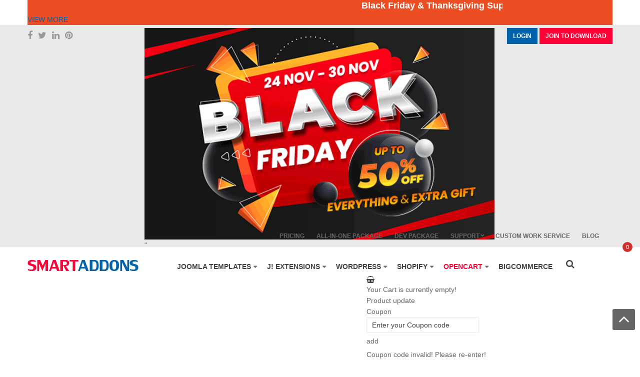

--- FILE ---
content_type: text/html; charset=utf-8
request_url: https://www.smartaddons.com/opencart-themes/how-to-install-quickstart-opencart-theme-and-configure-it
body_size: 26063
content:
<!DOCTYPE html PUBLIC "-//W3C//DTD XHTML 1.0 Strict//EN" "http://www.w3.org/TR/xhtml1/DTD/xhtml1-strict.dtd">
<html prefix="og: http://ogp.me/ns#" xmlns="http://www.w3.org/1999/xhtml" xml:lang="en-gb"  lang="en-gb">
<head>
  <base href="https://www.smartaddons.com/opencart-themes/how-to-install-quickstart-opencart-theme-and-configure-it" />
  <meta http-equiv="content-type" content="text/html; charset=utf-8" />
  <meta name="robots" content="index, follow" />
  <meta name="keywords" content="configure opencart,install quickstart theme,opencart,tutorial,opencart 3" />
  <meta property="og:title" content="How to Install Quickstart Opencart Theme and Configure It?" />
  <meta property="og:url" content="https://www.smartaddons.com/opencart-themes/how-to-install-quickstart-opencart-theme-and-configure-it" />
  <meta property="og:site_name" content="Premium Responsive Joomla Templates/ Extensions - Joomla Clubs" />
  <meta property="og:description" content="This article will show you the simple and easy-to-follow guide to install Quickstart Opencart Theme, and configure it from your admin panel. 1. How to..." />
  <meta name="article:publisher" content="https://www.facebook.com/smartaddons.page" />
  <meta property="fb:admins" content="100001675989989" />
  <meta property="og:type" content="website" />
  <meta name="title" content="How to Install Quickstart Opencart Theme and Configure It?" />
  <meta property="og:image" content="https://www.smartaddons.com/media/k2/items/cache/a94223583c21271a45ef62305d4e2266_XL.jpg" />
  <meta name="image" content="https://www.smartaddons.com/media/k2/items/cache/a94223583c21271a45ef62305d4e2266_XL.jpg" />
  <meta name="description" content="This article will show you the simple and easy-to-follow guide to install Quickstart Opencart Theme, and configure it from your admin panel. 1. How to..." />
  <meta name="generator" content="SmartAddons.Com - Top Joomla Templates Club" />
  <title>How to Install Quickstart Opencart Theme and Configure It?</title>
  <link href="https://www.smartaddons.com/opencart-themes/how-to-install-quickstart-opencart-theme-and-configure-it" rel="canonical"  />
  <link href="/templates/youtech-company/favicon.ico" rel="shortcut icon" type="image/x-icon" />
  <link rel="stylesheet" href="/media/system/css/modal.css" type="text/css" />
  <link rel="stylesheet" href="/components/com_k2/css/k2.css" type="text/css" />
  <link rel="stylesheet" href="/plugins/content/sj_social_locker/asset/css/jquery.onp.sociallocker.1.7.6.css" type="text/css" />
  <link rel="stylesheet" href="https://www.smartaddons.com/plugins/system/itpsharepoint.css" type="text/css" />
  <link rel="stylesheet" href="//fonts.googleapis.com/css?family=Open+Sans" type="text/css" />
  <link rel="stylesheet" href="https://www.smartaddons.com/templates/system/css/system.css" type="text/css" />
  <link rel="stylesheet" href="https://www.smartaddons.com/templates/system/css/general.css" type="text/css" />
  <link rel="stylesheet" href="https://maxcdn.bootstrapcdn.com/bootstrap/3.3.6/css/bootstrap.min.css" type="text/css" />
  <link rel="stylesheet" href="https://maxcdn.bootstrapcdn.com/font-awesome/4.7.0/css/font-awesome.min.css" type="text/css" />
  <link rel="stylesheet" href="https://www.smartaddons.com/components/com_osemsc/views/register/style.css" type="text/css" />
  <link rel="stylesheet" href="/templates/youtech-company/css/jquery.mmenu.all.css" type="text/css" />
  <link rel="stylesheet" href="/templates/youtech-company/css/bonus-page.css" type="text/css" />
  <link rel="stylesheet" href="/templates/youtech-company/css/template.css" type="text/css" />
  <link rel="stylesheet" href="/templates/youtech-company/css/virtuemart.css" type="text/css" />
  <link rel="stylesheet" href="/templates/youtech-company/js/owl.carousel2/assets/owl.carousel.css" type="text/css" />
  <link rel="stylesheet" href="/templates/youtech-company/css/custom.css" type="text/css" />
  <link rel="stylesheet" href="/templates/youtech-company/css/responsive.css" type="text/css" />
  <link rel="stylesheet" href="/templates/youtech-company/menusys/class/mega/assets/megamenu.css" type="text/css" />
  <link rel="stylesheet" href="https://www.smartaddons.com/modules/mod_sj_minicart_pro/assets/css/jquery.mCustomScrollbar.css" type="text/css" />
  <link rel="stylesheet" href="https://www.smartaddons.com/modules/mod_sj_minicart_pro/assets/css/style.css" type="text/css" />
  <link rel="stylesheet" href="/modules/mod_sj_popup/assets/css/style.css" type="text/css" />
  <link rel="stylesheet" href="/media/system/css/modules/mod_sj_topbar/assets/css/style.css" type="text/css" />
  <link rel="stylesheet" href="https://www.smartaddons.com/modules/mod_sj_topbar/assets/css/style.css" type="text/css" />
  <style type="text/css">
    <!--
.yt-main{width:1170px; margin:0 auto}body{font-family:arial}  .gfont,body, .tag-cate .modtitle{font-family:Open+Sans, serif !important}
		#meganavigator ul.subnavi {
			position: static;
			left: auto;
			right: auto;
			margin: 0;
			padding: 0;
		}
		
		#meganavigator ul.subnavi>li {
			margin-left: 0;
		}
		
		#meganavigator ul.subnavi>li.first {
			margin-top: 0;
		}
		
	#sj_minicart_pro_10150629211764213732 .mc-content{
			}
	
	#sj_minicart_pro_10150629211764213732 .mc-content .mc-content-inner{
		width:492px;
	}
	
	#sj_minicart_pro_10150629211764213732 .mc-list .mc-product-inner .mc-image{
		/*max-width:372px;*/
		max-width: 150px;
	}
	
	#sj_minicart_pro_10150629211764213732  .mc-content .mc-content-inner  .mc-list-inner{
		max-height:270px;
		overflow:hidden!important;
	}
	
	#sj_minicart_pro_10150629211764213732 .mc-content .mc-content-inner .mc-list,
	#sj_minicart_pro_10150629211764213732 .mc-content .mc-content-inner .mc-top{
		display:block	}
	
	#sj_minicart_pro_10150629211764213732 .mc-content .mc-content-inner .mc-coupon .coupon-label,
	#sj_minicart_pro_10150629211764213732 .mc-content .mc-content-inner .mc-coupon .coupon-input{
			}
	
	#sj_minicart_pro_10150629211764213732 .mc-content .mc-content-inner .mc-coupon  .coupon-message{
			}
	
	
	#sj_minicart_pro_3941100051764213733 .mc-content{
			}
	
	#sj_minicart_pro_3941100051764213733 .mc-content .mc-content-inner{
		width:492px;
	}
	
	#sj_minicart_pro_3941100051764213733 .mc-list .mc-product-inner .mc-image{
		/*max-width:372px;*/
		max-width: 150px;
	}
	
	#sj_minicart_pro_3941100051764213733  .mc-content .mc-content-inner  .mc-list-inner{
		max-height:270px;
		overflow:hidden!important;
	}
	
	#sj_minicart_pro_3941100051764213733 .mc-content .mc-content-inner .mc-list,
	#sj_minicart_pro_3941100051764213733 .mc-content .mc-content-inner .mc-top{
		display:block	}
	
	#sj_minicart_pro_3941100051764213733 .mc-content .mc-content-inner .mc-coupon .coupon-label,
	#sj_minicart_pro_3941100051764213733 .mc-content .mc-content-inner .mc-coupon .coupon-input{
			}
	
	#sj_minicart_pro_3941100051764213733 .mc-content .mc-content-inner .mc-coupon  .coupon-message{
			}
	
#sj-popup-460 .sj-popup{width:700px;background:0;margin:0px 0px 0px 0px;}.sj-popup .relative{height:400px;width:100%;}
.sj-popup .relative h3{margin-top: -40px;text-align: center;color: #fcff00;font-size: 30px;font-style: italic;}
.sj-popup .relative p{color: #ffffff;font-size: 14px;text-align: center;padding:5px 0;}
.sj-popup .relative p span{color: #fcff00;font-size:16px;}
.sj-popup .relative a{color: #fff;text-decoration: none;font-size: 15px;font-weight: bold;}
.sj_popup_wrap .popup-center img{bottom:0px; left:0px;}
.sj_popup_wrap{z-index:9999;}
.sj_popup_wrap .sj-popup .relative .sj-close-popup {
    z-index: 9;
}	@media all and (min-width: 1200px) {
		#sj_topbar_14334155111764213733 .topbar-container{
			width:950px; 
		}
	}
		.sj-topbar{
		background-color: #ed4d22;
	}
	
    -->
  </style>
  <script type="text/javascript" src="/media/k2/assets/js/jquery-1.10.2.min.js"></script>
  <script type="text/javascript" src="/components/com_k2/js/k2.js?v2.6.7&amp;sitepath=/"></script>
  <script type="text/javascript" src="https://www.smartaddons.com/media/system/js/mootools.js"></script>
  <script type="text/javascript" src="/media/system/js/modal.js"></script>
  <script type="text/javascript" defer="false" async="true" src="https://www.smartaddons.com/plugins/content/sj_social_locker/asset/jquery.onp.sociallocker2.0.4.js"></script>
  <script type="text/javascript" src="/templates/youtech-company/js/jquery.mmenu.min.all.js"></script>
  <script type="text/javascript" src="/templates/youtech-company/js/owl.carousel2/owl.carousel.js"></script>
  <script type="text/javascript" src="/templates/youtech-company/js/yt_script.js"></script>
  <script type="text/javascript" src="https://maxcdn.bootstrapcdn.com/bootstrap/3.3.6/js/bootstrap.min.js"></script>
  <script type="text/javascript" src="/templates/youtech-company/js/jsmart.noconflict.js"></script>
  <script type="text/javascript" src="/templates/youtech-company/js/yt_menuscript.js"></script>
  <script type="text/javascript" src="/templates/youtech-company/menusys/class/mega/assets/megalib15.js"></script>
  <script type="text/javascript" defer="false" async="true" src="https://www.smartaddons.com/modules/mod_sj_minicart_pro/assets/js/jquery.mCustomScrollbar.concat.min.js"></script>
  <script type="text/javascript" src="https://www.smartaddons.com/modules/mod_sj_topbar/assets/js/jquery.timeTo.js"></script>
  <script type="text/javascript">


		window.addEvent('domready', function() {



			SqueezeBox.initialize({});



			$$('a.modal').each(function(el) {

				el.addEvent('click', function(e) {

					new Event(e).stop();

					SqueezeBox.fromElement(el);

				});

			});

		});
		window.addEvent('domready',function() {
			new YTMega(
				$('meganavigator'),
				{
					duration: 300,
					transition: Fx.Transitions.Circ.easeOut,
					slide: 1,
					wrapperClass: 'yt-main',
					activeSlider: 0,
					debug: false
				});
		});function keepAlive( ) {	var myAjax = new Ajax( "index.php", { method: "get" } ).request();} window.addEvent("domready", function(){ keepAlive.periodical(2640000 ); });
  </script>
  

<meta name="language" content="english">
<link rel="alternate" href="https://www.smartaddons.com" hreflang="en-us" /> 
<meta property="fb:admins" content="smartaddons"/>

			
	<meta name='yandex-verification' content='42f7a1c964eda14a' />
	<meta name="p:domain_verify" content="241cd9665e8851bf582d8702758052a9"/>    
	<meta name="Googlebot" content="index,follow,noodp" />  
    <meta name="robots" content="index,follow,noodp" />
	<meta name="distribution" content="Global" />  
	<meta name="RATING" content="GENERAL" />
    <meta name="REVISIT-AFTER" content="1 DAYS" />
	<meta name="HandheldFriendly" content="true"/>
	<meta name="apple-mobile-web-app-capable" content="YES" />
	<meta name="SKYPE_TOOLBAR" content="SKYPE_TOOLBAR_PARSER_COMPATIBLE" />
    <meta http-equiv="content-type" content="text/html; charset=utf-8" />
	<meta name="viewport" content="width=device-width, initial-scale=1.0, user-scalable=no"/>
	<link href="/templates/youtech-company/favicon.ico" rel="icon" />
	<!--Remove if you don't use Tet Holiday -->
	<link href='//fonts.googleapis.com/css?family=Lobster' rel='stylesheet' type='text/css'>
	<link href='//fonts.googleapis.com/css?family=Roboto:400,900,700,500' rel='stylesheet' type='text/css'>
	<!-- Google+ for SmartAddons -->
		
    <script src="https://www.google.com/recaptcha/enterprise.js" async defer></script>

	<!-- Google Tag Manager -->
	<script>(function(w,d,s,l,i){w[l]=w[l]||[];w[l].push({'gtm.start':
	new Date().getTime(),event:'gtm.js'});var f=d.getElementsByTagName(s)[0],
	j=d.createElement(s),dl=l!='dataLayer'?'&l='+l:'';j.async=true;j.src=
	'https://www.googletagmanager.com/gtm.js?id='+i+dl;f.parentNode.insertBefore(j,f);
	})(window,document,'script','dataLayer','GTM-NV3C24Q');</script>
	<!-- End Google Tag Manager -->
</head>

<body id="youtech-company" class="bodyitemid3062 item com_k2 blue ltr fs3 "  >
	<!-- Google Tag Manager (noscript) -->
	<noscript><iframe src="https://www.googletagmanager.com/ns.html?id=GTM-NV3C24Q"
	height="0" width="0" style="display:none;visibility:hidden"></iframe></noscript>
	<!-- End Google Tag Manager (noscript) -->
	
    <div id="yt-wrapper">
    
			<div id="yt-spotlight5">
			<div class="yt-main"><div class="yt-main-in1 clearfix">
			 

				<div id="v3-topbar"  style="width:1170px; float:left">

					

					
<div id="sj_topbar_14334155111764213733" class="sj-topbar  topbar-top   topbar-ontop">
	<div class="topbar-container cf  topbar-date-off">
		<div class="topbar-left cf  topbar-date-off">
							<div class="topbar-left-inner">
					<marquee onmouseover="this.stop()" onmouseout="this.start()">
						<a target="_blank" href="https://www.smartaddons.com/blog/black-friday-thanksgiving-super-deal-%E2%80%93-enjoy-up-to-50-off-storewide" target="_blank">
						<p style="font-size: 18px; margin:0px 5px 0 0; font-weight: bold; width: 800px;">Black Friday & Thanksgiving Super Deal – Enjoy Up to 50% OFF Storewide!</p>						</a>
					</marquee>
				</div>
						
		</div>
				<div class="topbar-right">
			<div class="topbar-right-inner">
									<a target="_blank" href="https://www.smartaddons.com/blog/black-friday-thanksgiving-super-deal-%E2%80%93-enjoy-up-to-50-off-storewide" target="_blank" class="topbar-button">VIEW MORE</a>
							</div>
		</div>
			</div>
	</div>

<script type="text/javascript">
	//<![CDATA[
	jQuery(document).ready(function ($) {
		;(function(element){
			var $el = $(element);
			 var  _getCookie = function (cookieName) {
				var i, name, equal, numCookies, cookies = document.cookie
					.split(";");

				if (cookies) {
					numCookies = cookies.length;
					for (i = 0; i < numCookies; i++) {
						equal = cookies[i].indexOf("=");
						name = cookies[i].substr(0, equal);
						if (name.replace(/^\s+|\s+$/g, "") === cookieName) {
							return unescape(cookies[i].substr(equal + 1));
						}
					}
				}

				return false;
			}
			function _loadPanel(){
				var $height_el = $el.height();
				var pos_show = 1,
					display_panel = 1;
					var _get_Cookie = _getCookie('sj_topbar_508');
				 if(pos_show == 1) {
						if(_get_Cookie != false) {
							var _getcookievalue = _get_Cookie.split('|');
							if( typeof _getcookievalue[1] != 'undefined') 
							{ 
								$('body').css('margin-top','');
								$('body').css('position','static');
								//$('body').addClass('topbar-on1');
								$el.css('top',-$height_el);
								if(display_panel == 2){
									$btn_close.removeClass('btn-close').addClass('btn-open');
									$btn_close.css('top',$height_el);
									$el.addClass('topbar-open');
								}
								if(display_panel == 3){
									$el.remove();
								}
							 }
							 else
							 {
								_setCookie("sj_topbar_508",null, time() - 1  ,'/'); 
							 } 
						} else { 
							$el.stop().css('top','-999px').animate({
								top:0
							}, {
								duration: 500,
								complete: function(){
									$('body').css('margin-top',$height_el);
									$('body').css('position','static');
									//$('body').addClass('topbar-on2');
									$el.addClass('topbar-close');
								}
							});
						} 
				} else 
				{
					if(_get_Cookie != false) {
						var _getcookievalue = _get_Cookie.split('|');
						if( typeof _getcookievalue[1] != 'undefined') 
						{ 
							$el.css('bottom',-$height_el);
							if(display_panel == 2){
								$btn_close.removeClass('btn-close').addClass('btn-open');
								$btn_close.css('bottom',$height_el);
								$el.addClass('topbar-open');
							}
							if(display_panel == 3){
								$el.remove();
							}
						 }
						 else
						 {
							_setCookie("sj_topbar_508",null, time() - 1  ,'/'); 
						 } 
					} else { 
						$el.stop().css('bottom',-$height_el).animate({
							bottom:0
						}, {
							duration: 500,
							complete: function(){
								$el.addClass('topbar-close');
							}
						});
					} 
					
				 }
			}
			var _timer ;
			$(window).load(function(){
				if(_timer) clearTimeout(_timer);
				_timer = setTimeout(_loadPanel(),500);
			});
			var $btn_close = $('.topbar-close',$el);
			if($btn_close.length > 0){
				$btn_close.click(function(){
					var $this = $(this), $height_panel = $el.height();
					var pos_show = 1,
						display_panel = 1;
						if(pos_show == 1) 
						{ 
							if(display_panel == 2)
							{
								if($this.hasClass('btn-close')){
									var value = 'sj_topbar_508',
									time = 1;
									_setCookie('sj_topbar_508',value , time );
									$el.animate({
										top:-$height_panel
									}, {
										duration: 400,
										complete: function(){
											$this.removeClass('btn-close').addClass('btn-open');
											$this.css('top','0').animate({
												top:$height_panel
											},{
												duration: 200
											});
											$el.removeClass('topbar-close').addClass('topbar-open');
										}
									});
									$('body').animate({
										'margin-top':''
									},{ 
										duration:400,
										queue:false,
										complete: function(){
											$('body').removeClass('topbar-on').addClass('topbar-of');											
										}
									});
								}

								if($this.hasClass('btn-open')){
									var value = 'sj_topbar_508',
									time = 0;
									_setCookie('sj_topbar_508',value , time );
									$this.css('top','0').animate({
										top:0
									},{
										duration: 400
									});

									$el.css('top',-$height_panel).animate({
										top:0
									}, {
										duration:400,
										complete: function(){
											$this.removeClass('btn-open').addClass('btn-close');
											$el.removeClass('topbar-open').addClass('topbar-close');
										}
									})

									$('body').animate({
										'margin-top': $height_panel
									},{ 
										duration:400,
										queue:false,
										complete: function(){
											$('body').removeClass('topbar-of').addClass('topbar-on');											
										}
									});
								}
							}

							if(display_panel == 3)
							{ 
								$('body').animate({
									'margin-top':''
								},400);
								$el.stop().css('top','0').animate({
									top:-$height_panel
								}, {

									duration: 400,
									complete: function(){
										$el.remove();
									}
								})

								var value = 'sj_topbar_508',
									time = 1;
									_setCookie('sj_topbar_508',value , time );

							} 
					} 
					else
					{
						if(display_panel == 2)
						{
							if($this.hasClass('btn-close')){
								var value = 'sj_topbar_508',
								time = 1;
								_setCookie('sj_topbar_508',value , time );
								$el.stop().css('bottom','0').animate({
									bottom:-$height_panel
								}, {
									duration: 400,
									complete: function(){
										$this.removeClass('btn-close').addClass('btn-open');
										$this.css('bottom','0').animate({
											bottom:$height_panel
										},{
											duration: 400
										});
										$el.removeClass('topbar-close').addClass('topbar-open');
									}
								})
							}

							if($this.hasClass('btn-open'))
							{
								var value = 'sj_topbar_508',
								time = 0;
								_setCookie('sj_topbar_508',value , time );
								$this.css('bottom',-$height_panel).animate({
									bottom:'0'
								},{
									duration: 500
								});

								$el.stop().css('bottom',-$height_panel).animate({
									bottom:'0'
								}, {
									duration: 300,
									complete: function(){
										$this.removeClass('btn-open').addClass('btn-close');
										$el.removeClass('topbar-open').addClass('topbar-close');
									}
								})
							}
						}

						if(display_panel == 3)
						{ 
							$el.stop().css('bottom','0').animate({
								bottom:-$height_panel
							}, {
								duration: 400,
								complete: function(){
									$el.remove();
								}
							})

							var value = 'sj_topbar_508',
								time = 1;
								_setCookie('sj_topbar_508',value , time );
						} 
					} 
				});
			}

			var _setCookie = function (name, value, time) {
				var date, expires = '';
				if (time) {
					date = new Date();
					date.setTime(date.getTime() + (time*60 * 60 * 1000));
					expires = "; expires=" + date.toString();
					value = value+'|'+ date.toString();
				}

				// set the actual cookie
				document.cookie = name + "=" + value + expires + "; path=/";
				return true;

			}
			
			

						$(window).resize(function(){
				var pos_show = 1,
					display_panel = 1;
				var $height_el = $el.height();
						
				if($el.hasClass('topbar-top')){
					if(pos_show == 1) {
						if(display_panel ==  2) {
							if(!$el.hasClass('topbar-open')){
								$('body').animate({
											'margin-top':$height_el
										},0);
								//$btn_close.css('top',$height_el);		
							}else{
								$el.css('top',-$height_el);
								if($btn_close.hasClass('btn-open')){
									$btn_close.css('top',$height_el);		
								}	
							}
						}
					}
					
				}
				
				if($el.hasClass('topbar-bottom')){
					if(pos_show == 0) {
						if(display_panel ==  2) {
							if($el.hasClass('topbar-open')){
								$el.css('bottom',-$height_el);
								if($btn_close.hasClass('btn-open')){
									$btn_close.css('bottom',$height_el);		
								}	
							}
							else{
								$el.css('bottom',0);
							}	
						}
						
					}
					
				}
			});
		})('#sj_topbar_14334155111764213733')
	});
	//]]>
</script>


					

				</div>

						</div></div>
		</div>
		<div id="yt-top">
			<div class="yt-main"><div class="yt-main-in1 clearfix">
			 

				<div id="topbar" class='position-first' style="width:1170px; float:left">

					

					<script type="text/javascript">
	jQuery(document).ready(function($){
		/* Begin: Show hide cpanel */  
		var ua = navigator.userAgent;
		event = (ua.match(/iPad/i)) ? "touchstart" : "click";
		$(".menuitem-search").unbind(); 
		$(".menuitem-search").bind(event, function() {
			$(this).toggleClass('is-open');
			$(this).children().toggleClass('fa-times');
			if( $(this).hasClass('is-open') ) {
				$("#topbar .search-header.k2SearchBlock").animate({top:"0px"});
				 setTimeout(function(){$('.search-header .inputbox').focus();},0);
			} else {
				$("#topbar .search-header.k2SearchBlock").animate({top:"-100px"});
			}  
		});
		
		$(".menuitem-search-mb").unbind(); 
		$(".menuitem-search-mb").bind(event, function() {
			$(this).toggleClass('is-open');
			$(this).children().toggleClass('fa-times');
			if( $(this).hasClass('is-open') ) {
				$("#v3-navmobile .search-mobile-nav.k2SearchBlock").animate({bottom:"56px"});
				$("#v3-navmobile .search-mobile-nav.k2SearchBlock").addClass('active');   
				 setTimeout(function(){$('.search-mobile-nav .inputbox').focus();},0);
			} else {
				$("#v3-navmobile .search-mobile-nav.k2SearchBlock").animate({bottom:"56px"});
				$("#v3-navmobile .search-mobile-nav.k2SearchBlock").removeClass('active');
			}  
		});
	});	
</script>

<div id="k2ModuleBox415" class="k2SearchBlock   search-header">
  <form action="/opencart-themes/search" method="get">
  <div class="search search-header">
    <div class="search-inner demo">
				  		<input name="searchword" maxlength="200" class="inputbox search-header" type="text" size="200" placeholder="Search & Hit Enter...."  />
    </div>
  </div>
  </form>
</div>


					

				</div>

			 

				<div id="v3-top0"  style="width:460px; float:left">

					

					<div class="block-socialbt">
<div class="yt-socialbt"><a class="default " href="http://www.facebook.com/SmartAddons.page" target="_blank"><em class="fa fa-facebook"> </em></a></div>
<div class="yt-socialbt"><a class="default" href="https://twitter.com/smartaddons" target="_blank"><em class="fa fa-twitter"> </em></a></div>
<div class="yt-socialbt"><a class="default" href="http://www.linkedin.com/in/smartaddons" target="_blank"><em class="fa fa-linkedin"> </em></a></div>
<div class="yt-socialbt"><a class="default" href="http://www.pinterest.com/smartaddons/" target="_blank"><em class="fa fa-pinterest"> </em></a></div>
</div>

					

				</div>

			 

				<div id="v3-top2"  style="width:auto; float:left">

					

					

	<ul class="yt-loginform menu">
        <li class="yt-login">
            <a class="login-switch" data-toggle="modal" href="#myLogin" rel="nofollow" title="">
               Login            </a>
            <div id="myLogin" class="modal fade" tabindex="-1" role="dialog" aria-labelledby="myModalLabel" aria-hidden="true">
				<div class="modal-dialog">
				<div class="modal-content clearfix">
					
					<div class="col-sm-6 first">
						<div class="col-username">
							<h3 class="title">Sign in</h3>
							<form action="/opencart-themes" method="post" id="login-form" class="form-inline">
																<div class="userdata">
									<div id="form-login-username" class="control-group borderSolid">
										<input id="modlgn_username" type="text" name="username" class="inputbox" alt="username" size="18" placeholder="Username" />
									</div>
									<div id="form-login-password" class="control-group borderSolid">
										<input id="modlgn_passwd" type="password" name="passwd" class="inputbox" size="18" alt="password" placeholder="Password" />
									</div>
									
									<div id="form-login-remember" class="control-group ">
										<label for="modsmn-remember" class="control-label">Remember Me</label> 
										<input id="modlgn_remember" type="checkbox" name="remember" class="control-label" value="yes" alt="Remember Me" />
										
									</div>
									
									<div id="form-login-submit" class="control-group">
										<div class="controls">
											<input type="submit" name="Submit" class="button" value="Login" />
										</div>
									</div>
									
									
								</div>
								<ul class="listinline listlogin">
									<li>
										<a rel="nofollow" href="/component/user/reset">
										Forgot your password?</a>
									</li>
									<li>
										<a  rel="nofollow" href="/component/user/remind">
										Forgot your username?</a>
									</li>
									<li>
																		         
								            <a class="register-link " rel="nofollow"
												href="/component/osemsc/register?step=step1">

								                Create account								            </a>
								        	
									</li>									
								</ul>
								
								<input type="hidden" name="option" value="com_user" />
								<input type="hidden" name="task" value="login" />
								<input type="hidden" name="return" value="L29wZW5jYXJ0LXRoZW1lcy9ob3ctdG8taW5zdGFsbC1xdWlja3N0YXJ0LW9wZW5jYXJ0LXRoZW1lLWFuZC1jb25maWd1cmUtaXQ=" />
								<input type="hidden" name="42735e23488b4fb6a232ca00521428d6" value="1" />								
							</form>
						</div>
					</div>
					<div class="col-sm-6">
						<div class="col-regis">
							<h3 class="title">Account registration</h3>
							<ul class="menu">
								<li><span>Choose a subscription plan</span></li>
								<li><span>Fill in billing information</span></li>
								<li><span>Confirm your order</span></li>
								<li><span>Become a member and access restricted content</span></li>
							</ul>

							<a class="join button" rel="nofollow" href="/pricing">
								<i class="fa fa-edit"></i><span>Not a member yet? Register now!</span>
							</a>    
						</div>

					</div>
					
				</div>
				</div>
            </div>
        </li>
        <li class="yt-register">
			
		         
            <a class="register-switch " rel="nofollow"
				href="/component/osemsc/register?step=step1">

                Join To Download            </a>
        	
        
        
        
        </li>
    </ul>
	

<style>
	#yt-membership{
		display:block;
		opacity:1;
		top:-999px;
		z-index:1000
	}
</style>
<script type="text/javascript">
//<![CDATA[
jQuery(document).ready(function($){

	
	// $('body').on('click','.modal-backdrop',function(){
	    
		// $('#yt-membership').css('display','none');
		// $('.modal-backdrop').css('display','none');
		
		
	// });
	var time1 = 0, _time2 = 0, _time3 = 0;
	var _overlay = '<div class="sa-overlay" style="opacity:0.5; background-color: #000; bottom: 0;left: 0; position: fixed;right: 0;top: 0; z-index: 100;"></div>';
	var _login = $('a[href="#yt-membership"]');
	_login.unbind('click');
	_login.on('click', function(){
		if (time1) clearTimeout(time1);
		time1 = setTimeout(function(){
				$(_overlay).appendTo($('body'));
				$('.sa-overlay').on('click', function(){
					if (_time3) clearTimeout(_time3);
					_time3 = setTimeout(function() {
						$('#yt-membership').animate({top:'-999px'},{duration:1000});
						$('.sa-overlay').remove();
					},1000);
					
				});
				$('#yt-membership').animate({top:47},{duration:1000});
		},1000);
	});
	
	
	$('#yt-membership').on('click touchstart', function(){
	}).on('click touchend', function(){
		//console.log('buon qua');
		if (_time2) clearTimeout(_time2);
		_time2 = setTimeout(function() {
			$('#yt-membership').animate({top:'-999px'},{duration:1000});
			$('.sa-overlay').remove();
		},1000);
	});	
	$('body').on('click','.sa-overlay',function(){
		var check = 0;
		$('body').on('click','.sa-overlay .yt-membership-inner',function(){
			check = 1;
		});
		if(check != 1){
			if (_time2) clearTimeout(_time2);
				_time2 = setTimeout(function() {
				$('#yt-membership').animate({top:'-999px'},{duration:1000});
				$('.sa-overlay').remove();
				},1000);
		}
	});
});
//]]>
</script>




					

				</div>

			 

				<div id="v3-top1"  style="width:auto; float:left">

					

					<div id="sj-popup-460" class="sj_popup_wrap"><div class="sj_popup_overlay"></div><div class="popup-center sj-popup"><div class="relative"><div class="sj-close-popup"></div><a href="https://www.smartaddons.com/blog/black-friday-thanksgiving-super-deal-%E2%80%93-enjoy-up-to-50-off-storewide" target="_blank"><img src="https://smartaddons.com/images_amazon/event/popup_black.gif" alt="back_friday2025" style="width:100%"></a>"</div></div></div><script type="text/javascript">
//<![CDATA[
	jQuery(document).ready(function ($){
		 var isiPhone = navigator.userAgent.toLowerCase().indexOf("iphone");
		var sj_popup = $('#sj-popup-460');
							var height = parseInt(parseInt($('#sj-popup-460 .sj-popup').css('height'))/2);
			var marginTop = parseInt($('#sj-popup-460 .sj-popup').css('marginTop'));
			var top = height + marginTop;
			$('#sj-popup-460 .sj-popup').css('marginTop','-'+top+'px');
			var width = parseInt(parseInt($('#sj-popup-460 .sj-popup').css('width'))/2);
			var marginLeft = parseInt($('#sj-popup-460 .sj-popup').css('marginLeft'));
			var left = width + marginLeft;
			$('#sj-popup-460 .sj-popup').css('marginLeft','-'+left+'px');
			$('#sj-popup-460').css('opacity',1);
					$('#sj-popup-460 .sj-close-popup').click(function(){
				$('#sj-popup-460').remove();
			});
					$('#sj-popup-460').css('display','none');
			var time = 1000;
			var first = 1;
			var q = setInterval(function(){
				if(first == 1){
					first++;
				}else{
					$('#sj-popup-460').css('display','block');
					$('.sj_popup_overlay', sj_popup).css('height','100%').animate({
						opacity: 0.5
					},{
						delay: 2000,
						complete:function(){
							 if(isiPhone > -1){
								 $('#sj-popup-460').css('display','none');
							 }else{
								 $('.sj-popup', sj_popup).animate({opacity:1},{delay:1000}).addClass('popup-show');
							 }

						}
					});
					clearInterval(q);
				}
			},time);
					});
//]]>
</script>


					

				</div>

			 

				<div id="mod-top-menu" class='position-last' style="width:auto; float:left">

					

					<ul class="menu top-menu"><li class="item866"><a href="https://www.smartaddons.com/pricing"><span>Pricing</span></a></li><li class="item867"><a href="https://www.smartaddons.com/ultimate-all-in-one-package-membership"><span>All-In-One Package</span></a></li><li class="item868"><a href="https://www.smartaddons.com/joomla-templates-club-developer"><span>Dev Package</span></a></li><li class="parent item877"><span class="separator"><span>Support</span></span><ul><li class="parent item872"><a href="#"><span>Documentation</span></a><ul><li class="item882"><a href="http://userguide.smartaddons.com/opencart/so-document/index.html"><span>OpenCart User Guide</span></a></li><li class="item883"><a href="https://www.smartaddons.com/documentation/"><span>Joomla User Guide</span></a></li></ul></li><li class="item873"><a href="/support/frequently-asked-questions"><span>FAQs</span></a></li><li class="item874"><a href="/support/payment-methods"><span>Payment Methods</span></a></li><li class="item875"><a href="/forum"><span>Forums</span></a></li><li class="item876"><a href="/support/tickets"><span>Contact Us</span></a></li><li class="parent item879"><span class="separator"><span>Customers</span></span><ul><li class="item880"><a href="https://www.smartaddons.com/client-testimonials"><span>Customer Testimonials</span></a></li><li class="item881"><a href="/support/customers/customer-showcase"><span>Customer Showcase</span></a></li></ul></li><li class="item884"><a href="https://www.smartaddons.com/forum/10-pre-sales-questions"><span>Pre-Sales Questions</span></a></li><li class="item885"><a href="/support/custom-work-service"><span>Custom Work Service</span></a></li><li class="item886"><a href="https://www.paypal.com/cgi-bin/webscr?cmd=_donations&amp;business=magentechservice@gmail.com&amp;lc=US&amp;no_note=0&amp;item_name=Donate+For+Smartaddons.com&amp;cn=&amp;curency_code=USD&amp;bn=PP-DonationsBF:btn_donateCC_LG.gif:NonHosted"><span>Donate Us</span></a></li></ul></li><li class="item908"><a href="https://www.smartaddons.com/support/custom-work-service"><span>Custom Work Service</span></a></li><li class="item887"><a href="/blog"><span>Blog</span></a></li></ul>

					

				</div>

						</div></div>
		</div>
		<div id="yt-header">
			<div class="yt-main"><div class="yt-main-in1 clearfix">
			            					

                <div class="position-first  yt-logo" style="width:245px; float:left">

                		<div class="logo-image">
            <a class="logo" href="https://www.smartaddons.com" title="Joomla Templates">
				<span>Joomla Templates</span>
			</a>			
	    </div>   
        
                </div>

			            					

                <div class=" yt-menu" style="width:870px; float:left">

                <div class='menuitem-search pull-right'><i class='fa fa-search'></i></div><ul id="meganavigator" class="navi"><li class="level1 first ">
	<a class="level1 first  showdesc" href="https://www.smartaddons.com/" title="Home"><span class="menu-title">Home</span><span class="menu-desc">Provide Responsive Joomla Templates and Premium Extensions with unique designs, advanced functionality and awesome support.</span></a>	
	</li>

<li class="level1 havechild ">
	<a class="level1 havechild " href="/joomla-templates" title="Joomla Templates"><span class="menu-title">Joomla Templates</span></a>	
			<!-- open mega-content div -->
		<div class="level2 mega-content" >
			
			<div class="mega-content-inner" >
				
									<div class="mega-col first" >
						<ul class="subnavi level2" ><li class="level2 first ">
	<a class="level2 first " href="https://www.smartaddons.com/joomla-templates" title="Template Showcase"><span class="menu-title">Template Showcase</span></a>	
	</li>

<li class="level2 ">
	<a class="level2 " href="https://www.smartaddons.com/joomla-5-templates" title="Joomla 5 Templates"><span class="menu-title">Joomla 5 Templates</span></a>	
	</li>

<li class="level2 ">
	<a class="level2 " href="https://www.smartaddons.com/joomla-4-templates" title="Joomla 4 Templates"><span class="menu-title">Joomla 4 Templates</span></a>	
	</li>

<li class="level2 ">
	<a class="level2 " href="https://www.smartaddons.com/free-joomla-templates" title="Free Joomla Templates"><span class="menu-title">Free Joomla Templates</span></a>	
	</li>

<li class="level2 ">
	<a class="level2 " href="/joomla-templates/template-user-guides" title="Template User-Guides"><span class="menu-title">Template User-Guides</span></a>	
	</li>

<li class="level2 ">
	<a class="level2 " href="https://www.smartaddons.com/joomla-templates/248-yt-framework-web-platform-joomla-template" title="Yt FrameWork"><span class="menu-title">Yt FrameWork</span></a>	
	</li>

<li class="level2 ">
	<a class="level2 " href="https://www.smartaddons.com/virtuemart-templates" title="Virtuemart Templates"><span class="menu-title">Virtuemart Templates</span></a>	
	</li>

<li class="level2 ">
	<a class="level2 " href="https://www.smartaddons.com/k2-templates" title="K2 Templates"><span class="menu-title">K2 Templates</span></a>	
	</li>

<li class="level2 ">
	<a class="level2 " href="https://www.smartaddons.com/joomshopping-templates" title="JoomShopping Templates"><span class="menu-title">JoomShopping Templates</span></a>	
	</li>

<li class="level2 ">
	<a class="level2 " href="https://www.smartaddons.com/hikashop-templates" title="HikaShop Templates"><span class="menu-title">HikaShop Templates</span></a>	
	</li>

<li class="level2 ">
	<a class="level2 " href="https://www.smartaddons.com/sobipro-templates" title="SobiPro Templates"><span class="menu-title">SobiPro Templates</span></a>	
	</li>

<li class="level2 ">
	<a class="level2 " href="https://www.smartaddons.com/js-jobs-templates" title="Js Jobs Templates"><span class="menu-title">Js Jobs Templates</span></a>	
	</li>

<li class="level2 last havechild ">
	<div class="level2 last havechild  separator"><span class="menu-title">Download</span></div>	
			<!-- open mega-content div -->
		<div class="level3 mega-content" >
			
			<div class="mega-content-inner" >
				
									<div class="mega-col first" >
						<ul class="subnavi level3" ><li class="level3 first ">
	<a class="level3 first " href="/joomla-templates/download/joomla-templates-club-jtc" title="Joomla Templates Club (JTC)"><span class="menu-title">Joomla Templates Club (JTC)</span></a>	
	</li>

<li class="level3 ">
	<a class="level3 " href="/joomla-templates/download/free-joomla-templates" title="Free Joomla Templates"><span class="menu-title">Free Joomla Templates</span></a>	
	</li>

<li class="level3 ">
	<a class="level3 " href="/joomla-templates/download/freebies" title="Freebies"><span class="menu-title">Freebies</span></a>	
	</li>

<li class="level3 last ">
	<a class="level3 last " href="https://www.smartaddons.com/joomla-templates/download/free-joomla-templates/cat_view/29-joomla-/44-free-templates/151-yt-framework" title="YT Framework"><span class="menu-title">YT Framework</span></a>	
	</li>

</ul>					</div>
				
			</div>
		</div>
		</li>

</ul>					</div>
				
			</div>
		</div>
		</li>

<li class="level1 havechild ">
	<a class="level1 havechild " href="/joomla-extensions" title="J! Extensions"><span class="menu-title">J! Extensions</span></a>	
			<!-- open mega-content div -->
		<div class="level2 mega-content" >
			
			<div class="mega-content-inner" >
				
									<div class="mega-col first" >
						<ul class="subnavi level2" ><li class="level2 first ">
	<a class="level2 first " href="/joomla-extensions/commercial-extensions" title="Commercial Extensions"><span class="menu-title">Commercial Extensions</span></a>	
	</li>

<li class="level2 ">
	<a class="level2 " href="https://www.smartaddons.com/joomla-4-extensions" title="Joomla 4 Extensions"><span class="menu-title">Joomla 4 Extensions</span></a>	
	</li>

<li class="level2 ">
	<a class="level2 " href="/joomla-extensions/free-extensions" title="Free Extensions"><span class="menu-title">Free Extensions</span></a>	
	</li>

<li class="level2 ">
	<a class="level2 " href="/joomla-extensions/extension-user-guides" title="Extension User-Guides"><span class="menu-title">Extension User-Guides</span></a>	
	</li>

<li class="level2 ">
	<a class="level2 " href="https://www.smartaddons.com/joomla-extensions/commercial-extensions/item/564-yt-shortcode-joomla-plugin" title="YT Shortcode Plugin"><span class="menu-title">YT Shortcode Plugin</span></a>	
	</li>

<li class="level2 ">
	<a class="level2 " href="https://www.smartaddons.com/joomla-extensions/commercial-extensions/sj-mega-menu" title="Sj Mega Menu Module"><span class="menu-title">Sj Mega Menu Module</span></a>	
	</li>

<li class="level2 ">
	<a class="level2 " href="https://www.smartaddons.com/joomla-extensions/commercial-extensions/sj-filter-for-k2-joomla-extension" title="Sj Filter for K2 Module"><span class="menu-title">Sj Filter for K2 Module</span></a>	
	</li>

<li class="level2 last havechild ">
	<div class="level2 last havechild  separator"><span class="menu-title">Download</span></div>	
			<!-- open mega-content div -->
		<div class="level3 mega-content" >
			
			<div class="mega-content-inner" >
				
									<div class="mega-col first" >
						<ul class="subnavi level3" ><li class="level3 first ">
	<a class="level3 first " href="/joomla-extensions/download/joomla-extensions-club-jec" title="Joomla Extensions Club (JEC)"><span class="menu-title">Joomla Extensions Club (JEC)</span></a>	
	</li>

<li class="level3 last ">
	<a class="level3 last " href="/joomla-extensions/download/free-joomla-extensions" title="Free Joomla Extensions"><span class="menu-title">Free Joomla Extensions</span></a>	
	</li>

</ul>					</div>
				
			</div>
		</div>
		</li>

</ul>					</div>
				
			</div>
		</div>
		</li>

<li class="level1 havechild ">
	<a class="level1 havechild " href="/wordpress-themes" title="WordPress"><span class="menu-title">WordPress</span></a>	
			<!-- open mega-content div -->
		<div class="level2 mega-content" >
			
			<div class="mega-content-inner" >
				
									<div class="mega-col first" >
						<ul class="subnavi level2" ><li class="level2 first ">
	<a class="level2 first " href="https://www.smartaddons.com/wordpress-themes" title="WordPress Themes"><span class="menu-title">WordPress Themes</span></a>	
	</li>

<li class="level2 ">
	<a class="level2 " href="https://www.smartaddons.com/free-wordpress-themes" title="Free WordPress Themes"><span class="menu-title">Free WordPress Themes</span></a>	
	</li>

<li class="level2 ">
	<a class="level2 " href="https://wpthemego.com/premium-wordpress-themes-themeforest/" target="_blank" title="Themes on Themeforest"><span class="menu-title">Themes on Themeforest</span></a>	
	</li>

<li class="level2 havechild ">
	<div class="level2 havechild  separator"><span class="menu-title">Download</span></div>	
			<!-- open mega-content div -->
		<div class="level3 mega-content" >
			
			<div class="mega-content-inner" >
				
									<div class="mega-col first" >
						<ul class="subnavi level3" ><li class="level3 first ">
	<a class="level3 first " href="/wordpress-themes/download/download-membership" title="Download (Membership)"><span class="menu-title">Download (Membership)</span></a>	
	</li>

<li class="level3 last ">
	<a class="level3 last " href="/wordpress-themes/download/free-wordpress-themes" title="Free WordPress Themes"><span class="menu-title">Free WordPress Themes</span></a>	
	</li>

</ul>					</div>
				
			</div>
		</div>
		</li>

<li class="level2 last ">
	<a class="level2 last " href="https://tigerhostings.com/" target="_blank" title="WP Hosting Service"><span class="menu-title">WP Hosting Service</span></a>	
	</li>

</ul>					</div>
				
			</div>
		</div>
		</li>

<li class="level1 havechild ">
	<a class="level1 havechild " href="/shopify-themes" title="Shopify"><span class="menu-title">Shopify</span></a>	
			<!-- open mega-content div -->
		<div class="level2 mega-content" >
			
			<div class="mega-content-inner" >
				
									<div class="mega-col first" >
						<ul class="subnavi level2" ><li class="level2 first ">
	<a class="level2 first " href="https://www.smartaddons.com/shopify-themes" title="Shopify Themes"><span class="menu-title">Shopify Themes</span></a>	
	</li>

<li class="level2 ">
	<a class="level2 " href="/shopify-themes/premium-themes" title="Premium Themes on Site"><span class="menu-title">Premium Themes on Site</span></a>	
	</li>

<li class="level2 ">
	<a class="level2 " href="/shopify-themes/themes-on-themeforest" title="Themes on ThemeForest"><span class="menu-title">Themes on ThemeForest</span></a>	
	</li>

<li class="level2 ">
	<a class="level2 " href="/free-shopify-themes" title="Free Shopify Themes"><span class="menu-title">Free Shopify Themes</span></a>	
	</li>

<li class="level2 ">
	<a class="level2 " href="http://userguide.smartaddons.com/shopify/ss-document/" title="Documentation"><span class="menu-title">Documentation</span></a>	
	</li>

<li class="level2 last havechild ">
	<a class="level2 last havechild " href="#" title="Download"><span class="menu-title">Download</span></a>	
			<!-- open mega-content div -->
		<div class="level3 mega-content" >
			
			<div class="mega-content-inner" >
				
									<div class="mega-col first" >
						<ul class="subnavi level3" ><li class="level3 first ">
	<a class="level3 first " href="/shopify-themes/download/download-membership" title="Download (Membership)"><span class="menu-title">Download (Membership)</span></a>	
	</li>

<li class="level3 last ">
	<a class="level3 last " href="/shopify-themes/download/free-shopify-themes" title="Free Shopify Themes"><span class="menu-title">Free Shopify Themes</span></a>	
	</li>

</ul>					</div>
				
			</div>
		</div>
		</li>

</ul>					</div>
				
			</div>
		</div>
		</li>

<li class="active level1 havechild ">
	<a class="active level1 havechild " href="/opencart-themes" title="OpenCart"><span class="menu-title">OpenCart</span></a>	
			<!-- open mega-content div -->
		<div class="level2 mega-content" >
			
			<div class="mega-content-inner" >
				
									<div class="mega-col first" >
						<ul class="subnavi level2" ><li class="level2 first ">
	<a class="level2 first " href="https://www.smartaddons.com/opencart-themes" title="OpenCart Themes"><span class="menu-title">OpenCart Themes</span></a>	
	</li>

<li class="level2 ">
	<a class="level2 " href="/opencart-themes/premium-themes" title="Premium Themes on Site"><span class="menu-title">Premium Themes on Site</span></a>	
	</li>

<li class="level2 ">
	<a class="level2 " href="/opencart-themes/themes-on-themeforest" title="Themes on ThemeForest"><span class="menu-title">Themes on ThemeForest</span></a>	
	</li>

<li class="level2 ">
	<a class="level2 " href="/free-opencart-themes" title="Free OpenCart Themes"><span class="menu-title">Free OpenCart Themes</span></a>	
	</li>

<li class="level2 ">
	<a class="level2 " href="https://www.smartaddons.com/opencart-extensions" title="OpenCart Extensions"><span class="menu-title">OpenCart Extensions</span></a>	
	</li>

<li class="level2 ">
	<a class="level2 " href="https://www.smartaddons.com/documentation/category/opencart/so-theme/" title="Documentation"><span class="menu-title">Documentation</span></a>	
	</li>

<li class="level2 last havechild ">
	<div class="level2 last havechild  separator"><span class="menu-title">Download</span></div>	
			<!-- open mega-content div -->
		<div class="level3 mega-content" >
			
			<div class="mega-content-inner" >
				
									<div class="mega-col first" >
						<ul class="subnavi level3" ><li class="level3 first ">
	<a class="level3 first " href="/opencart-themes/download/opencart-themes-club-otc" title="Download (Membership)"><span class="menu-title">Download (Membership)</span></a>	
	</li>

<li class="level3 last ">
	<a class="level3 last " href="/opencart-themes/download/free-opencart-themes" title="Free OpenCart Themes"><span class="menu-title">Free OpenCart Themes</span></a>	
	</li>

</ul>					</div>
				
			</div>
		</div>
		</li>

</ul>					</div>
				
			</div>
		</div>
		</li>

<li class="level1 last ">
	<a class="level1 last " href="/bigcommerce-themes" title="BigCommerce"><span class="menu-title">BigCommerce</span></a>	
	</li>

</ul><div id="yt-responivemenu" class="yt-resmenu menu-sidebar">
	<a  href="#yt-off-resmenu">
		<i class="fa fa-bars"></i> 
	</a>
	
	<div id="yt_groupmenu_sidebar">
		<ul class="nav nav-tabs">
			<li class="active cl_res_mainmenu"><a href="#res_mainmenu" data-toggle="tab">Menu</a></li>
			<li class="cl_res_topmenu"><a href="#res_topmenu" data-toggle="tab">Top Links</a></li>
		</ul>
		<div class="tab-content">
			<div class="tab-pane active" id="res_mainmenu"></div>
			<div class="tab-pane" id="res_topmenu"></div>
		</div>
	</div>
	
    <div id="yt_resmenu_sidebar">
		<ul class="blank">
		    <li><a href='https://www.smartaddons.com/'>Home</a>        </li>
        <li><a href='/joomla-templates'>Joomla Templates</a>            <ul class="nav">
            <li><a href='https://www.smartaddons.com/joomla-templates'>Template Showcase</a>        </li>
        <li><a href='https://www.smartaddons.com/joomla-5-templates'>Joomla 5 Templates</a>        </li>
        <li><a href='https://www.smartaddons.com/joomla-4-templates'>Joomla 4 Templates</a>        </li>
        <li><a href='https://www.smartaddons.com/free-joomla-templates'>Free Joomla Templates</a>        </li>
        <li><a href='/joomla-templates/template-user-guides'>Template User-Guides</a>        </li>
        <li><a href='https://www.smartaddons.com/joomla-templates/248-yt-framework-web-platform-joomla-template'>Yt FrameWork</a>        </li>
        <li><a href='https://www.smartaddons.com/virtuemart-templates'>Virtuemart Templates</a>        </li>
        <li><a href='https://www.smartaddons.com/k2-templates'>K2 Templates</a>        </li>
        <li><a href='https://www.smartaddons.com/joomshopping-templates'>JoomShopping Templates</a>        </li>
        <li><a href='https://www.smartaddons.com/hikashop-templates'>HikaShop Templates</a>        </li>
        <li><a href='https://www.smartaddons.com/sobipro-templates'>SobiPro Templates</a>        </li>
        <li><a href='https://www.smartaddons.com/js-jobs-templates'>Js Jobs Templates</a>        </li>
        <li><a href="#1">Download</a>            <ul class="nav">
            <li><a href='/joomla-templates/download/joomla-templates-club-jtc'>Joomla Templates Club (JTC)</a>        </li>
        <li><a href='/joomla-templates/download/free-joomla-templates'>Free Joomla Templates</a>        </li>
        <li><a href='/joomla-templates/download/freebies'>Freebies</a>        </li>
        <li><a href='https://www.smartaddons.com/joomla-templates/download/free-joomla-templates/cat_view/29-joomla-/44-free-templates/151-yt-framework'>YT Framework</a>        </li>
                </ul></li>
                    </ul></li>
            <li><a href='/joomla-extensions'>J! Extensions</a>            <ul class="nav">
            <li><a href='/joomla-extensions/commercial-extensions'>Commercial Extensions</a>        </li>
        <li><a href='https://www.smartaddons.com/joomla-4-extensions'>Joomla 4 Extensions</a>        </li>
        <li><a href='/joomla-extensions/free-extensions'>Free Extensions</a>        </li>
        <li><a href='/joomla-extensions/extension-user-guides'>Extension User-Guides</a>        </li>
        <li><a href='https://www.smartaddons.com/joomla-extensions/commercial-extensions/item/564-yt-shortcode-joomla-plugin'>YT Shortcode Plugin</a>        </li>
        <li><a href='https://www.smartaddons.com/joomla-extensions/commercial-extensions/sj-mega-menu'>Sj Mega Menu Module</a>        </li>
        <li><a href='https://www.smartaddons.com/joomla-extensions/commercial-extensions/sj-filter-for-k2-joomla-extension'>Sj Filter for K2 Module</a>        </li>
        <li><a href="#1">Download</a>            <ul class="nav">
            <li><a href='/joomla-extensions/download/joomla-extensions-club-jec'>Joomla Extensions Club (JEC)</a>        </li>
        <li><a href='/joomla-extensions/download/free-joomla-extensions'>Free Joomla Extensions</a>        </li>
                </ul></li>
                    </ul></li>
            <li><a href='/wordpress-themes'>WordPress</a>            <ul class="nav">
            <li><a href='https://www.smartaddons.com/wordpress-themes'>WordPress Themes</a>        </li>
        <li><a href='https://www.smartaddons.com/free-wordpress-themes'>Free WordPress Themes</a>        </li>
        <li><a href='https://wpthemego.com/premium-wordpress-themes-themeforest/'>Themes on Themeforest</a>        </li>
        <li><a href="#1">Download</a>            <ul class="nav">
            <li><a href='/wordpress-themes/download/download-membership'>Download (Membership)</a>        </li>
        <li><a href='/wordpress-themes/download/free-wordpress-themes'>Free WordPress Themes</a>        </li>
                </ul></li>
            <li><a href='https://tigerhostings.com/'>WP Hosting Service</a>        </li>
                </ul></li>
            <li><a href='/shopify-themes'>Shopify</a>            <ul class="nav">
            <li><a href='https://www.smartaddons.com/shopify-themes'>Shopify Themes</a>        </li>
        <li><a href='/shopify-themes/premium-themes'>Premium Themes on Site</a>        </li>
        <li><a href='/shopify-themes/themes-on-themeforest'>Themes on ThemeForest</a>        </li>
        <li><a href='/free-shopify-themes'>Free Shopify Themes</a>        </li>
        <li><a href='http://userguide.smartaddons.com/shopify/ss-document/'>Documentation</a>        </li>
        <li><a href='#'>Download</a>            <ul class="nav">
            <li><a href='/shopify-themes/download/download-membership'>Download (Membership)</a>        </li>
        <li><a href='/shopify-themes/download/free-shopify-themes'>Free Shopify Themes</a>        </li>
                </ul></li>
                    </ul></li>
            <li><a href='/opencart-themes'class="active">OpenCart</a>            <ul class="nav">
            <li><a href='https://www.smartaddons.com/opencart-themes'>OpenCart Themes</a>        </li>
        <li><a href='/opencart-themes/premium-themes'>Premium Themes on Site</a>        </li>
        <li><a href='/opencart-themes/themes-on-themeforest'>Themes on ThemeForest</a>        </li>
        <li><a href='/free-opencart-themes'>Free OpenCart Themes</a>        </li>
        <li><a href='https://www.smartaddons.com/opencart-extensions'>OpenCart Extensions</a>        </li>
        <li><a href='https://www.smartaddons.com/documentation/category/opencart/so-theme/'>Documentation</a>        </li>
        <li><a href="#1">Download</a>            <ul class="nav">
            <li><a href='/opencart-themes/download/opencart-themes-club-otc'>Download (Membership)</a>        </li>
        <li><a href='/opencart-themes/download/free-opencart-themes'>Free OpenCart Themes</a>        </li>
                </ul></li>
                    </ul></li>
            <li><a href='/bigcommerce-themes'>BigCommerce</a>        </li>
    		</ul>
	</div>
	<script type="text/javascript">
		jQuery(document).ready(function($){
			//add menu mobile
			if($('#yt-off-resmenu ')){
				$('#yt-off-resmenu').html($('#yt_resmenu_sidebar').html());
				$("#yt_resmenu_sidebar").remove();
			}
			$('#yt-off-resmenu').mmenu({});
			
			if($('#yt-off-resmenu')){
				//add nav tab to sidermenu mobile
				$('#yt-off-resmenu').prepend($('#yt_groupmenu_sidebar').html());
				$("#yt_groupmenu_sidebar").remove();
			}
			if($('#res_topmenu')){
				//add menu top to sidermenu mobile
				$('#res_topmenu').append($('#mod-top-menu').html());
			}

		});
	</script>

	<script type="text/javascript">
		jQuery(document).ready(function($){
			var ua = navigator.userAgent;
			event = (ua.match(/iPad/i)) ? "touchstart" : "click";
			//custom to show the nav-tab in sider menu mobile
			$(".cl_res_topmenu").unbind(); 
			
			//$(".cl_res_topmenu").click(function() {
			//$(".cl_res_topmenu").bind(event, function() {
			$(".cl_res_topmenu").on('shown.bs.tab', function (){
				$("ul.mm-opened").addClass('is-disable');
				if( $(this).hasClass('active') ) {
					$("ul.mm-opened").addClass('is-disable');
				} else {
					$("ul.mm-opened").removeClass('is-disable');
				}  
			});

			$(".cl_res_mainmenu").on('shown.bs.tab', function (){ // Use shown.bs.tab event instead of click
			//$(".cl_res_mainmenu").click(function() {
			//$(".cl_res_mainmenu").bind(event, function() {
				$("ul.mm-opened").removeClass('is-disable');
				if( $(this).hasClass('active') ) {
					$("ul.mm-opened").removeClass('is-disable');
				} else {
					$("ul.mm-opened").addClass('is-disable');
				}  
			});
		});	
	</script>
	
</div>
                </div>

			 

				<div id="v3-minicart" class='position-last' style="width:auto; float:right">

					

					
<div class="sj-minicart-pro  mc-cart-empty" id="sj_minicart_pro_3941100051764213733">
	<div class="mc-wrap"><!-- Begin mc-wrap -->
		
		<div class="mc-header">
			<div class="mc-yourcart">
								<i class="fa fa-shopping-basket"></i>
				
				<span class="mc-status">
					0					 </span>
				
			</div>
			<a class="mc-gotocart" href="/component/virtuemart/?page=shop.cart">Go To Cart</a>			<!-- <div class="mc-arrow"></div> -->
		</div>
		
		<div class="mc-content"><!-- Begin mc-content -->
			<div class="mc-process"></div>
			<div class="mc-empty" >
				Your Cart is currently empty!			</div>
			
			<div class="mc-content-inner" >
				<div class="mc-top">
											<span class="mc-header-title"> Product </span>
											<span class="mc-update-btn">update</span>
				</div>	
				<div class="mc-list"  >
					<div class="mc-list-inner" >
						<div class="mc-list-products">
						<div class="mc-product-wrap" data-countproduct="0" data-totalprice="Total : &lt;strong&gt;0&lt;/strong&gt;">
		
</div>

	
							</div>
					</div>
				</div>	
					
				<div class="mc-space"></div>
				

	<div class="mc-coupon">
				<div class="coupon-title">
			Coupon		</div>
				<div class="coupon-input"  >
			<input type="text" size="20"  name="coupon-code" onfocus="if(this.value=='Enter your Coupon code') this.value='';" onblur="if(this.value=='') this.value='Enter your Coupon code';" value="Enter your Coupon code" class="coupon-code"  />
			<div class="coupon-button-add">add</div>
		</div>	
		<div class="coupon-label" style="display:none;">
			<span class="coupon-text"></span>
			<span class="coupon-close"></span>
		</div>
		<div class="coupon-message" >Coupon code invalid! Please re-enter!</div>
		<div class="preloader" ><img src="https://www.smartaddons.com/modules/mod_sj_minicart_pro/assets/images/89.gif" alt="AJAX loader" title="AJAX loader" /></div>
	</div>

								<div class="mc-footer">
					<a class="mc-gotocart" href="/component/virtuemart/?page=shop.cart">Go To Cart</a>	
											<span class="mc-totalprice-footer">
							Total : <strong>0</strong>						</span>
															<a class="mc-checkout-footer" href="/component/virtuemart/?page=checkout.index">	
						<span class="mc-checkout" >checkout</span>
						<span class="mc-checkout-arrow"></span>
					</a>
										<div class="clear"></div>
				</div>
								<div class="mc-space"></div>
			</div>

		</div><!-- End mc-content -->
		
	</div><!-- End mc-wrap -->
	
	
	
</div>


<script type="text/javascript">
	//<![CDATA[		
	jQuery(document).ready(function($){
		;(function(minicart){
			var $minicart = $(minicart);
			/*
			 * Set display jscrollpanel
			 */
			// jQuery('.mc-list-inner',$minicart).mCustomScrollbar({
			// 	scrollInertia:550,
			// 	horizontalScroll:false,
			// 	mouseWheelPixels:116,
			// 	autoDraggerLength:true,
			// 	scrollButtons:{
			// 		enable:true,
			// 		scrollAmount:116
			// 	},
			// 	 advanced:{
			// 		updateOnContentResize: true,
			// 		autoScrollOnFocus:false
			// 	},theme:"dark"
			// });
			
			var $_mc_wrap = $('.mc-wrap' ,$minicart);
			var $_mc_content = $('.mc-content',$_mc_wrap);
			var _posLR = function(){
				var $_width_minicart = $minicart.width(), $_posleft = $minicart.offset().left,
					$_posright = $(window).innerWidth() - $_width_minicart - $_posleft,
					$_width_content = $_mc_content.width();
					if(($_posleft + $_width_content) >  $(window).innerWidth() ){
						if(!$_mc_wrap.hasClass('mc-right')) {
							$_mc_wrap.removeClass('mc-left').addClass('mc-right');
						}
					}else{
						if(!$_mc_wrap.hasClass('mc-left')) {
							$_mc_wrap.removeClass('mc-right').addClass('mc-left');
						}	
					}
			}
			
			_posLR();
			
			$(window).resize(function(){
				_posLR();
			});
			//jscrollDisplay();
			/*
			 * MouseOver - MouseOut
			 */
			
			var time = 0, _time = 0;
			/* For device */
			$_mc_wrap.on('mouseover touchstart',function(){
				var $this = $(this);
					$this.addClass('over');
					$('.mc-content', $this).slideDown(500);
			}).on('mouseleave touchend', function(){
				var $this = $_mc_wrap;
					$('.mc-content', $this).stop(true).slideUp(500, function(){
						$('.mc-content', $this).css('height','auto');
					});
					$this.removeClass('over');
			});
			/* For pc */
			// $_mc_wrap.hover(function(){
				// var $this = $(this);
				// //if($this.hasClass('over')) return ;
				// if (time) clearTimeout(time);
				// time = setTimeout(function(){
					// $this.addClass('over');
					// $('.mc-content', $this).slideDown('slow');
				// },400);
			// }, function(){
				// var $this = $(this);
				// if (_time) clearTimeout(_time);
			    // _time = setTimeout(function(){
					// $('.mc-content', $this).slideUp('fast');
					// $this.removeClass('over');
					
				// },300);	
			// });
			//$('body').trigger($_mc_wrap.mouseleave());
			
			/*
			 * Event Addtocart Button - no load page
			 */
			$('input.addtocart_button').bind('click.mini',function(){
				var $that = $(this);
				if ($minicart.data('timeout')){
						clearTimeout($minicart.data('timeout'));
					}
				var timeout = setTimeout(function(){
					productsRefresh();
					var parent_image = $that.parents( ".itemMainbody" );
					var imgtodrag = $('span.itemImage img', parent_image);
					console.log(imgtodrag);
					console.log(imgtodrag.length);
					if(imgtodrag.length) {
						var imgclone = imgtodrag.clone()
						.offset({ top: '30%', left: '50%' })
						.css({'opacity': '0.7', 'position': 'absolute', 'z-index': '10000'})
						.appendTo($('body'))
						.animate({
							'top': $minicart.offset().top+20,
							'left': $minicart.offset().left+20
						},500, 'linear');
						imgclone.animate({
							'width': 0,
							'height': 0
						},300, function() {
							imgclone.remove();
						});	
					}	
				},2000);
				$minicart.data('timeout',timeout);
			});	
			
			/*
			 *  Ajax url
			 */
			var ajax_url = 'index.php?option=com_virtuemart&page=shop.cart';
			
			var $_mark_process = $('.mc-process',$minicart);
			var _processGeneral = function(){
				var $_product = $('.mc-product',$minicart);
				$_product.each(function(){
					var $_prod = $(this);
					var $_pid = $_prod.attr('data-product-id');
					var desc = $('input[name="description"]',$_prod);
					var $_quantity = $( $_prod.find('.mc-quantity'));
						$_quantity.click(function(){ return false;});
					/*-- process when click quantity control and change value input quantity --*/
						$('.quantity-control', $_prod).each(function(){
							$(this).children().unbind('click');
							$(this).children().click(function(){
								var Qtt = parseInt($_quantity.val());
								if($(this).is('.quantity-plus')){
									$_quantity.val(Qtt + 1);
								}else{
									if (!isNaN(Qtt) && Qtt>1) {
										$_quantity.val(Qtt - 1);
									} else {
										$_quantity.val(1);
									}
								}
								return false;
							});
						})
						var $timer = 0;
						$_quantity.on('keyup',function(){
							var $that = $(this);
							var _Qtt = parseInt($that.val());
							if($timer){
								clearTimeout($timer);
								$timer = 0;
							}
							$timer = setTimeout(function(){
								if (!isNaN(_Qtt) && _Qtt >=1) {
									$that.val(_Qtt);
								}else{
									$that.val(0);
									if(!$_prod.hasClass('mc-product-zero')){
										$_prod.addClass('mc-product-zero');
									}
								}
							},500);
						});	
					
					/*-- Process delete product --*/
						$('.mc-remove', $_prod).click(function(){
							$_mark_process.show();
							if(!$_prod.hasClass('mc-product-zero')){
								$_prod.addClass('mc-product-zero');
							}
							
							$.ajax({
								type: 'POST',
								url : ajax_url,
								data: {
									minicart_ajax:1,
									tmpl: 'component',
									option: 'com_virtuemart',
									view: 'cart',
									minicart_task: 'delete',
									cart_virtuemart_product_id: $_pid,
									description: desc.val()	,
									quantity:0									
								},
								success: function($json){
									if($json.status && $json.status==1){
										productsRefresh();
									}
								},
								dataType: 'json'
							});
						});
						
				});
			}
			
			_processGeneral();
			
			/*
			 * Update Products
			 */ 
			$('.mc-update-btn',$minicart).on('click.update',function(){
				var array_id = [], array_qty = [], _desc = [];
				var $_flag = false;
					$('.mc-product',$minicart).each(function(){
						var $this = $(this);
						var $_pid = $this.attr('data-product-id');
						var $_quantity = $( $this.find('.mc-quantity'));
						var $_old_quantity = $this.attr('data-old-quantity');
						var desc = $('input[name="description"]',$this);
						
							if($_quantity.val() != $_old_quantity){
								$_flag = true;
								array_id.push($_pid);
								array_qty.push($_quantity.val());
								_desc.push(desc.val());
							}	
					});
					if($_flag) {
						$_mark_process.show();
						$.ajax({
							type: 'POST',
							url : ajax_url,
							data: {
								minicart_ajax:1,
								tmpl: 'component',
								option: 'com_virtuemart',
								view: 'cart',
								minicart_task: 'update',
								cart_virtuemart_product_id: array_id, 
								quantity: array_qty ,
								description: _desc
							},
							success: function($json){
								if($json.status && $json.status==1){
									productsRefresh();
								}
							},
							dataType: 'json'
						});
					}
					return false;
			});
		
			/*
			 * Refresh
			 */ 
			var productsRefresh = function(cart){
				var $cart = cart ? $(cart) : $minicart;
				$.ajax({
					type: 'POST',
					url: ajax_url,
					data: {
						minicart_ajax:1,
						option: 'com_virtuemart',
						minicart_task: 'refresh',
						minicart_modid:'413',
						view: 'cart',
						tmpl: 'component'	
					},	
					success: function(list){
						var $mpEmpty = $cart.find('.mc-product-zero');					
						$('.mc-list-products',$cart).html($.trim(list.list_html));
						var _countProduct = $(list.list_html).attr('data-countproduct'),
							_totalPrice = $(list.list_html).attr('data-totalprice');
						$('.mc-totalprice ,.mc-totalprice-footer',$cart).html(_totalPrice);
						$('.mc-totalproduct',$cart).html(_countProduct);
						_processGeneral();
					
						if(_countProduct > 0){
							$mpEmpty.fadeOut('slow').remove();
							$cart.removeClass('mc-cart-empty');
						}else{
							$cart.addClass('mc-cart-empty');
						}
						if(_countProduct > 1){
							//$cart.find('.mc-status').html(_countProduct+' items');	
							$cart.find('.mc-status').html(_countProduct);
						}else{
							//$cart.find('.mc-status').html(_countProduct+' item');
							$cart.find('.mc-status').html(_countProduct);
						}
						$_mark_process.hide();
						_posLR();
					},
					dataType: 'json'
				});
				return;
			}
			
			/*
			 *  Set coupon
			 */
			
			var $_coupon_btn_add =  $('.coupon-button-add',$minicart),
				$_preloader = $('.preloader',$minicart),
				$_coupon_mesg = $('.coupon-message',$minicart),
				$_coupon_title = $('.coupon-title',$minicart),
				$_coupon_input = $('.coupon-input',$minicart),
				$_coupon_label = $('.coupon-label',$minicart),
				$_coupon_close = $('.coupon-close',$minicart),
				$_coupon_code = $('.coupon-code', $minicart);
				$_coupon_btn_add.click(function(){
					if($_coupon_code.val() != '' && $_coupon_code.val() !='Enter your Coupon code'){
						$_mark_process.show();
						$.ajax({
							type: 'POST',
							url : ajax_url,
							data: {					
								minicart_ajax: 1,
								option: 'com_virtuemart',
								view:'cart',
								minicart_task: 'setcoupon',
								coupon_code: $_coupon_code.val(),
								tmpl: 'component'					
							},
							success: function($json){
								if($json.status && $json.status==1 && $json.message!= '' )	{
									$_coupon_mesg.hide();
									$_coupon_input.hide();					
									$_coupon_label.show();
									$_coupon_title.show();
									$('.coupon-text',$minicart).html($json.message);
									productsRefresh(); 
								}else{
									$_mark_process.hide();
									$_coupon_title.show();
									$_coupon_input.show();
									$_coupon_mesg.show();
								}
																		 
							},
							dataType: 'json'
						});
					}
				});
		
				/*
				 * Close coupon
				 */
				$_coupon_close.click(function(){
					$_mark_process.show();
					$_coupon_label.hide();
					$_coupon_title.show();
					$_coupon_input.show();					
					$_coupon_code.val('Enter your Coupon code');				
					$.ajax({
						type: 'POST',
						url : ajax_url,
						data: {					
							minicart_ajax: 1,
							view:'cart',
							option: 'com_virtuemart',
							minicart_task: 'setcoupon',
							coupon_code: 'null',
							tmpl: 'component'	
						},
						success: function($json){							
							productsRefresh();	
						},
						dataType: 'json'
					});
					
				});
			
		})('#sj_minicart_pro_3941100051764213733');	
		
		function scrollToElement( target ) {
			if (typeof target !== 'undefined' && target !== null && $(target).length){
				var topoffset = 30;
				var speed = 800;
				var destination = $( target ).offset().top - topoffset;
				$( 'html:not(:animated),body:not(:animated)' ).animate( { scrollTop: destination}, speed, function() {
					window.location.hash = target;
				});
				return false;
			}
		}
		scrollToElement(window.location.hash);
	});
	//]]>
	</script>

					

				</div>

						</div></div>
		</div>
		<div id="yt-spotlight1">
			<div class="yt-main"><div class="yt-main-in1 clearfix">
			 

				<div id="v3-top3"  style="width:100%; float:left">

					

							    <div class="module  nomarginbottom" id="Mod45">
		            
            <div class="modcontent clearfix">				<span class="breadcrumbs pathway">
	<strong>You are here:</strong>
<a href="https://www.smartaddons.com/" class="pathway">Home</a><a href="/opencart-themes" class="pathway">OpenCart</a><a href="/opencart-themes/content/114-opencart/" class="pathway">OpenCart</a><span class="current">How to Install Quickstart Opencart Theme and Configure It?</span></span>
              
            </div>
            </div>
	

					

				</div>

						</div></div>
		</div>
		   
      		<div id="content" class="com_k2 item left-main-right nov3-left ">
        	
        				<div class="yt-main clearfix"><div class="yt-main-in1 clearfix">
            	                                
                <div id="yt-col1" style="float:left">
                    				
                              <div id="content-main" style="width:1170px;float:left">
                        <div class="content-main-inner clearfix">
                        
				

        
			<div id="yt-component" style="width:100%; float:left;">

				 <div id="fb-root"></div>
<script>(function(d, s, id) {
  var js, fjs = d.getElementsByTagName(s)[0];
  if (d.getElementById(id)) return;
  js = d.createElement(s); js.id = id;
  js.src = "//connect.facebook.net/en_US/all.js#xfbml=1&appId=102737079893965";
  fjs.parentNode.insertBefore(js, fjs);
}(document, 'script', 'facebook-jssdk'));</script>
<!-- Start K2 Item Layout -->
<span id="startOfPageId3062"></span>

<div id="k2Container" class="blog-sa blog-2021 itemView">

	<!-- Plugins: BeforeDisplay -->
	
	<!-- K2 Plugins: K2BeforeDisplay -->
	
		
	
		
	<div class="itemHeader">	
	
	  	  <!-- Item title -->
	  <h1 class="itemTitle gfont">
	  	<a href="/opencart-themes/how-to-install-quickstart-opencart-theme-and-configure-it" title="How to Install Quickstart Opencart Theme and Configure It?">How to Install Quickstart Opencart Theme and Configure It?</a>
	  	
	  </h1>
	  	  
    </div>
  
  <!-- Plugins: AfterDisplayTitle -->
  
  <!-- K2 Plugins: K2AfterDisplayTitle -->
  
	    <div class="itemToolbar">
		<dl class="article-info">
						
						
						<!-- Date created -->
				<dd class="itemDateCreated">
					<i class="fa fa-calendar"></i>April.19.2022				</dd>
			 
			
						<dd>
				<!-- Item category name -->
				<span>Published in</span>
				<a href="/opencart-themes/content/114-opencart/">OpenCart</a>
				
			</dd>
			
			
						<!-- Item Rating -->
			<dd class="itemRatingBlock">
				<div class="itemRatingForm">
					<ul class="itemRatingList">
						<li class="itemCurrentRating" id="itemCurrentRating3062" style="width:0%;"></li>
						<li><a href="#" rel="3062" title="1 star out of 5" class="one-star">1</a></li>
						<li><a href="#" rel="3062" title="2 stars out of 5" class="two-stars">2</a></li>
						<li><a href="#" rel="3062" title="3 stars out of 5" class="three-stars">3</a></li>
						<li><a href="#" rel="3062" title="4 stars out of 5" class="four-stars">4</a></li>
						<li><a href="#" rel="3062" title="5 stars out of 5" class="five-stars">5</a></li>
					</ul>
					<div id="itemRatingLog3062" class="itemRatingLog">(0 votes)</div>
					<div class="clr"></div>
				</div>
				<div class="clr"></div>
			</dd>
						
		</dl>
		
    </div>
	  
  <div class="itemBody">
  		
	  <!-- Plugins: BeforeDisplayContent -->
	  
	  <!-- K2 Plugins: K2BeforeDisplayContent -->
	  		
				  <!-- Item introtext -->
		  <div class="itemIntroText">
			<p>This article will show you the simple and easy-to-follow guide to install Quickstart Opencart Theme, and configure it from your admin panel.</p>
		  </div>
				
	    	    <!-- Item Image -->
	    <div class="itemImageBlock">
			  <span class="itemImage">
				
					<img src="https://www.smartaddons.com/media/k2/items/cache/a94223583c21271a45ef62305d4e2266_XL.jpg" alt="How to Install Quickstart Opencart Theme and Configure It?" style="width:748px; height:auto;"  title="How to Install Quickstart Opencart Theme and Configure It?"/>
				
			  </span>

			  
			  
			  <div class="clr"></div>
	    </div>
	  
	  
				  <!-- Item fulltext -->
		  <div class="itemFullText">
			
<h3><u>1. How to install the quickstart Opencart theme?</u></h3>
<p>To install the quickstart package, please follow this guide:</p>
<ul>
<li>Make your site folder empty</li>
<li>Make your database empty</li>
<li>Upload the quickstart file to your site folder (public_html) and unzip it</li>
<li>Open your domain in your browser to install the quickstart</li>
<li>it's the same steps when you install the fresh Opencart. (While installing the quickstart, please choose prefix is oc_)</li>
<li>After done, please remove this folder: <em><strong>system\storage\cache\template</strong></em><strong><strong></strong></strong></li>
<strong><strong> </strong></strong>
</ul>

<p style="font-weight: bold;" mce_style="font-weight: bold;">You can watch this video guide:</p>
<p style="font-weight: bold; text-align: center;" mce_style="text-align: center; "><iframe width="560" height="315" src="https://www.youtube.com/embed/rDVdq5L5REo" mce_src="https://www.youtube.com/embed/rDVdq5L5REo" title="YouTube video player" frameborder="0" allow="accelerometer; autoplay; clipboard-write; encrypted-media; gyroscope; picture-in-picture" allowfullscreen=""></iframe></p>
<h3 style="font-weight: bold;" mce_style="font-weight: bold;"><u>2. Why doesn't your mobile site using SO Mobile have the search/menu?</u></h3>
<p style="">Please go to admin <b>- Design &gt;&gt; Layouts &gt;&gt; </b><span style="font-weight: normal;" mce_style="font-weight: normal;">Search mobile layout and add </span><b>So Mega menu </b><span style="font-weight: normal;" mce_style="font-weight: normal;">module to menu position and </span><span style="" mce_style="font-weight: normal;"><b>So Search pro</b></span><span style="font-weight: normal;" mce_style="font-weight: normal;"> module in search position.<br></span></p><p style="font-weight: bold;" mce_style="font-weight: bold;"><img mce_src="/images/photo_1.jpg" src="/images/photo_1.jpg" width="1280" height="579" alt="Why doesn't your mobile site using SO Mobile have the search/menu?" style=""><br></p><p style="font-weight: bold;" mce_style="font-weight: bold;"><img mce_src="/images/photo_2.jpg" src="/images/photo_2.jpg" width="1271" height="634" alt="Why doesn't your mobile site using SO Mobile have the search/menu?" style=""><br></p>
<h3 style="font-weight: bold;" mce_style="font-weight: bold;"><u>3. How to configure the SO Theme? (Example: So Emarket)</u></h3>
<p style="" mce_style="font-weight: bold;"><b>a. Configure Theme control panel: <br></b>See video:</p><p style="font-weight: bold; text-align: center;" mce_style="text-align: center; "><iframe width="560" height="315" src="https://www.youtube.com/embed/kidCfb3pSO4" mce_src="https://www.youtube.com/embed/kidCfb3pSO4" title="YouTube video player" frameborder="0" allow="accelerometer; autoplay; clipboard-write; encrypted-media; gyroscope; picture-in-picture" allowfullscreen=""></iframe></p>
<p style="font-weight: bold;" mce_style="font-weight: bold;">b. Configure So Mega menu and So Search pro.</p>
<p style="" mce_style="font-weight: bold;">Main menu:<br></p><div style="font-weight: bold; text-align: center;" mce_style="text-align: center;"><iframe width="560" height="315" src="https://www.youtube.com/embed/w2IIxatCKjA" mce_src="https://www.youtube.com/embed/w2IIxatCKjA" title="YouTube video player" frameborder="0" allow="accelerometer; autoplay; clipboard-write; encrypted-media; gyroscope; picture-in-picture" allowfullscreen="" style="font-size: 12.16px;" mce_style="font-size: 12.16px;"></iframe></div><b> Vertical menu: </b><br><div style="font-weight: bold; text-align: center;" mce_style="text-align: center;"><iframe width="560" height="315" src="https://www.youtube.com/embed/9UoLiQ5HmHg" mce_src="https://www.youtube.com/embed/9UoLiQ5HmHg" title="YouTube video player" frameborder="0" allow="accelerometer; autoplay; clipboard-write; encrypted-media; gyroscope; picture-in-picture" allowfullscreen="" style="font-size: 12.16px;" mce_style="font-size: 12.16px;"></iframe></div><b>To change icons on Vertical menu, please change icon font field, for example: fa fa-gift</b><br><b>get icon font here: https://fontawesome.com/icons</b><br><b>Please change text Search on So Search pro module configuration.</b><p style="font-weight: bold;" mce_style="font-weight: bold;"><br></p>
<p style="font-weight: bold;" mce_style="font-weight: bold;">c. Configure So Page builder - Your home<br>Video part 1: <br></p><div style="font-weight: bold; text-align: center;" mce_style="text-align: center;"><iframe width="560" height="315" src="https://www.youtube.com/embed/1lquJqbx0fM" mce_src="https://www.youtube.com/embed/1lquJqbx0fM" title="YouTube video player" frameborder="0" allow="accelerometer; autoplay; clipboard-write; encrypted-media; gyroscope; picture-in-picture" allowfullscreen="" style="font-size: 12.16px;" mce_style="font-size: 12.16px;"></iframe></div><b>Video part 2: </b><br><div style="font-weight: bold; text-align: center;" mce_style="text-align: center;"><iframe width="560" height="315" src="https://www.youtube.com/embed/OrcCjTKuAP0" mce_src="https://www.youtube.com/embed/OrcCjTKuAP0" title="YouTube video player" frameborder="0" allow="accelerometer; autoplay; clipboard-write; encrypted-media; gyroscope; picture-in-picture" allowfullscreen="" style="font-size: 12.16px;" mce_style="font-size: 12.16px;"></iframe></div><p style="font-weight: bold;" mce_style="font-weight: bold;"><br></p>
<p style="font-weight: bold;" mce_style="font-weight: bold;">d. Configure So Page builder - your footer<br>Video: <br></p><div style="font-weight: bold; text-align: center;" mce_style="text-align: center;"><iframe width="560" height="315" src="https://www.youtube.com/embed/l3a7sAwqths" mce_src="https://www.youtube.com/embed/l3a7sAwqths" title="YouTube video player" frameborder="0" allow="accelerometer; autoplay; clipboard-write; encrypted-media; gyroscope; picture-in-picture" allowfullscreen="" style="font-size: 12.16px;" mce_style="font-size: 12.16px;"></iframe></div><p style="font-weight: bold;" mce_style="font-weight: bold;"><br></p>		  </div>
		
	  
		<div class="clr"></div>

	
		
	  <!-- Plugins: AfterDisplayContent -->
	  
	  <!-- K2 Plugins: K2AfterDisplayContent -->
	  
	  <div class="clr"></div>
  </div>
  
  		<!-- Item tags -->
		<div class="itemTagsBlock">
			<i class="fa fa-tags" aria-hidden="true"></i>
			<span>Tagged under:</span>
			<ul class="itemTags">
								<li><a href="/opencart-themes/tag/configure%20opencart">configure opencart</a></li>
								<li><a href="/opencart-themes/tag/install%20quickstart%20theme">install quickstart theme</a></li>
								<li><a href="/opencart-themes/tag/opencart">opencart</a></li>
								<li><a href="/opencart-themes/tag/tutorial">tutorial</a></li>
								<li><a href="/opencart-themes/tag/opencart%203">opencart 3</a></li>
							</ul>
			<div class="clr"></div>
		</div>
	

  	<script type="application/ld+json">
		{
		  	"@context": "http://schema.org/",
		  	"@type": "Product",
		  	"name": "How to Install Quickstart Opencart Theme and Configure It?",
		  	"image": [
		    	"https://www.smartaddons.com/media/k2/items/cache/a94223583c21271a45ef62305d4e2266_XS.jpg",
		    	"https://www.smartaddons.com/media/k2/items/cache/a94223583c21271a45ef62305d4e2266_S.jpg",
		    	"https://www.smartaddons.com/media/k2/items/cache/a94223583c21271a45ef62305d4e2266_M.jpg",
		    	"https://www.smartaddons.com/media/k2/items/cache/a94223583c21271a45ef62305d4e2266_L.jpg",
		    	"https://www.smartaddons.com/media/k2/items/cache/a94223583c21271a45ef62305d4e2266_XL.jpg",
		    	"https://www.smartaddons.com/media/k2/items/cache/a94223583c21271a45ef62305d4e2266_Generic.jpg"
		   	],
		  	"description": "This article will show you the simple and easy-to-follow guide to install Quickstart Opencart Theme, and configure it from your admin panel.
",
		  	"mpn": "3062",
		  	"brand": {
		    	"@type": "Thing",
		    	"name": "SmartAddons"
		  	},
		  	"aggregateRating": {
		    	"@type": "AggregateRating",
		    	"ratingValue": "0",
		    	"reviewCount": "0"
		  	}
		}
	</script>

    <div class="itemLinks">

		<div class="feed_form">
		<form action="https://feedburner.google.com/fb/a/mailverify" method="post">
		<p class="title">Did you enjoy this article? Subscribe us to get more</p>
		<div class="mid-feedburner">
		<input class="inputext" name="email" type="text" placeholder="Enter your email" style="width: 250px;"/>
		<input name="uri" type="hidden" value="sa-rss" /> <input name="loc" type="hidden" value="en_US" /> <input class="button" type="submit" value="Subscribe" /></div>
		</form>
		</div>
	  	  <!-- Item social links -->
		<div class="itemSocialLinksBlock">
			<p class="title">Or share it with your friends</p>
			<script type='text/javascript' src='https://platform-api.sharethis.com/js/sharethis.js#property=5efaa45bba55760012ee9169&product=inline-share-buttons' async='async'></script>
			<!-- ShareThis BEGIN -->
			<div class="sharethis-inline-share-buttons"></div>
			<!-- ShareThis END -->
			<div class="clr"></div>
		</div>
	  
	  	
	 
	  
		<div class="clr"></div>
  </div>
  
  


  
  
  
  
 
  <!-- K2 Plugins: K2AfterDisplay -->
  
  
   <div class="clr"></div>
  
  
    <!-- Related items by tag -->
	<div class="itemRelated">
		<h3>Related items (by tag)</h3>
		<ul class="blank itemRelated__list">
									
			<li class="even">
				<div class="itemRelated-in">
								<a class="itemRelTitle" href="/opencart-themes/opencart-4-is-now-available-for-download-whats-new">
				<img style="width:px;height:auto;" class="itemRelImg" src="https://www.smartaddons.com/media/k2/items/cache/ec2791500e710ae957f1eb9fb63ab450_M.jpg" alt="" />
				</a>
				
				<div class="itemRelated-content">
								<div class="itemRelCat">
					<!-- cate of current item -->
					<!--a href="/"></a-->
					<!--a href="/"></a-->
					<!-- string(8) "opencart" -->
					opencart				</div>
								
								<a class="itemRelTitle" href="/opencart-themes/opencart-4-is-now-available-for-download-whats-new">OpenCart 4.0 is Now Available for Download! What's new?</a>
								

								
				<div class="itemReltool">				
				<span class="itemRelCreate">
					<i class="fa fa-calendar"></i>June.04.2022				</span>	
				
				<span class="itemRelHit">
					<i class="fa fa-eye" aria-hidden="true"></i>13777				</span>	
				</div>

				
				
				
								</div>
				</div>
			</li>
						
			<li class="odd">
				<div class="itemRelated-in">
								<a class="itemRelTitle" href="/opencart-themes/best-opencart-themes-you-should-be-using-in-2022">
				<img style="width:px;height:auto;" class="itemRelImg" src="https://www.smartaddons.com/media/k2/items/cache/40790ecb41f4a39b15d2243a5c4555a1_M.jpg" alt="" />
				</a>
				
				<div class="itemRelated-content">
								<div class="itemRelCat">
					<!-- cate of current item -->
					<!--a href="/"></a-->
					<!--a href="/"></a-->
					<!-- string(8) "opencart" -->
					opencart				</div>
								
								<a class="itemRelTitle" href="/opencart-themes/best-opencart-themes-you-should-be-using-in-2022">+10 Best OpenCart Themes You Should Be Using in 2022</a>
								

								
				<div class="itemReltool">				
				<span class="itemRelCreate">
					<i class="fa fa-calendar"></i>March.10.2022				</span>	
				
				<span class="itemRelHit">
					<i class="fa fa-eye" aria-hidden="true"></i>12883				</span>	
				</div>

				
				
				
								</div>
				</div>
			</li>
						
			<li class="even">
				<div class="itemRelated-in">
								<a class="itemRelTitle" href="/opencart-themes/design-12-ready-in-monota-auto-parts-opencart-theme">
				<img style="width:px;height:auto;" class="itemRelImg" src="https://www.smartaddons.com/media/k2/items/cache/b74e7f845f25fe403cf91ffa0d8e7c43_M.jpg" alt="" />
				</a>
				
				<div class="itemRelated-content">
								<div class="itemRelCat">
					<!-- cate of current item -->
					<!--a href="/"></a-->
					<!--a href="/"></a-->
					<!-- string(8) "opencart" -->
					opencart				</div>
								
								<a class="itemRelTitle" href="/opencart-themes/design-12-ready-in-monota-auto-parts-opencart-theme">Design #12 Ready in Monota - Auto Parts OpenCart Theme</a>
								

								
				<div class="itemReltool">				
				<span class="itemRelCreate">
					<i class="fa fa-calendar"></i>January.11.2022				</span>	
				
				<span class="itemRelHit">
					<i class="fa fa-eye" aria-hidden="true"></i>13691				</span>	
				</div>

				
				
				
								</div>
				</div>
			</li>
						<li class="clr"></li>
		</ul>
		<div class="clr"></div>
	</div>
		
	<!-- Plugins: AfterDisplay -->
	
  
	<div class="clr"></div>
</div>
<!-- End K2 Item Layout -->

<!-- JoomlaWorks "K2" (v2.6.7) | Learn more about K2 at http://getk2.org -->

 

			</div>

		                        </div>
                    </div>
                </div>
                				                                 
			</div></div>
            
			            
        </div>
				<div id="yt-spotlight2">
			<div class="yt-main"><div class="yt-main-in1 clearfix">
			 

				<div id="v3-bottom1"  style="width:1170px; float:left">

					

							    <div class="module  box-membership" id="Mod475">
		           
            <h3 class="modtitle">Love all our templates?</h3>            
                        
            <div class="modcontent clearfix">				<p>Join our membership clubs starting at <strong>$49 </strong>only for access to all of our templates</p>
<a class="button" href="/pricing"> Join Now</a>              
            </div>
            </div>
	

					

				</div>

						</div></div>
		</div>
		<div id="yt-spotlight3">
			<div class="yt-main"><div class="yt-main-in1 clearfix">
			 

				<div id="v3-bottom2" class='position-first' style="width:66.666667%; float:left">

					

							    <div class="module " id="Mod423">
		           
            <h3 class="modtitle">From Our Blog</h3>            
                        
            <div class="modcontent clearfix">				
<div id="k2ModuleBox423" class="k2ItemsBlock contentBlog ">

	
	  <ul class="blank">
        <li class="even">

      <!-- Plugins: BeforeDisplay -->
      
      <!-- K2 Plugins: K2BeforeDisplay -->
      
      				
	      <div class="itemDateBig pull-left" data-date="20">
          
          20      </div>
    	
	
	      <a class="moduleItemTitle" href="/blog/black-friday-thanksgiving-super-deal-–-enjoy-up-to-50-off-storewide">Black Friday &amp; Thanksgiving Super Deal – Enjoy Up to 50% OFF Storewide!</a>
    	
	<ul class="moduleItemInfo">
				
		      		<li> <a class="moduleItemCategory" href="https://www.smartaddons.com/blog/content/43-news--updates">News & Updates</a></li>
      	
					<li class="moduleItemDateCreated">
				20 November 2025			</li>
		 				
		
	</ul>
	
      <!-- Plugins: AfterDisplayTitle -->
      
      <!-- K2 Plugins: K2AfterDisplayTitle -->
      
      <!-- Plugins: BeforeDisplayContent -->
      
      <!-- K2 Plugins: K2BeforeDisplayContent -->
      
      
      
      <div class="clr"></div>

      
      <div class="clr"></div>

      <!-- Plugins: AfterDisplayContent -->
      
      <!-- K2 Plugins: K2AfterDisplayContent -->
      
      

      
      
			
			
			
      <!-- Plugins: AfterDisplay -->
      
      <!-- K2 Plugins: K2AfterDisplay -->
      
      <div class="clr"></div>
    </li>
        <li class="odd">

      <!-- Plugins: BeforeDisplay -->
      
      <!-- K2 Plugins: K2BeforeDisplay -->
      
      				
	      <div class="itemDateBig pull-left" data-date="06">
          
          06      </div>
    	
	
	      <a class="moduleItemTitle" href="/blog/new-demo-03-entry-advanced-opencart-multipurpose-responsive-theme">[New Update] Entry - Advanced OpenCart Multipurpose Responsive Theme Added Index #03</a>
    	
	<ul class="moduleItemInfo">
				
		      		<li> <a class="moduleItemCategory" href="https://www.smartaddons.com/blog/content/43-news--updates">News & Updates</a></li>
      	
					<li class="moduleItemDateCreated">
				06 November 2025			</li>
		 				
		
	</ul>
	
      <!-- Plugins: AfterDisplayTitle -->
      
      <!-- K2 Plugins: K2AfterDisplayTitle -->
      
      <!-- Plugins: BeforeDisplayContent -->
      
      <!-- K2 Plugins: K2BeforeDisplayContent -->
      
      
      
      <div class="clr"></div>

      
      <div class="clr"></div>

      <!-- Plugins: AfterDisplayContent -->
      
      <!-- K2 Plugins: K2AfterDisplayContent -->
      
      

      
      
			
			
			
      <!-- Plugins: AfterDisplay -->
      
      <!-- K2 Plugins: K2AfterDisplay -->
      
      <div class="clr"></div>
    </li>
        <li class="even">

      <!-- Plugins: BeforeDisplay -->
      
      <!-- K2 Plugins: K2BeforeDisplay -->
      
      				
	      <div class="itemDateBig pull-left" data-date="09">
          
          09      </div>
    	
	
	      <a class="moduleItemTitle" href="/blog/20-years-of-joomla-a-milestone-worth-celebrating-with-big-discounts">20 Years of Joomla: A Milestone Worth Celebrating With Big Discounts!</a>
    	
	<ul class="moduleItemInfo">
				
		      		<li> <a class="moduleItemCategory" href="https://www.smartaddons.com/blog/content/43-news--updates">News & Updates</a></li>
      	
					<li class="moduleItemDateCreated">
				09 October 2025			</li>
		 				
		
	</ul>
	
      <!-- Plugins: AfterDisplayTitle -->
      
      <!-- K2 Plugins: K2AfterDisplayTitle -->
      
      <!-- Plugins: BeforeDisplayContent -->
      
      <!-- K2 Plugins: K2BeforeDisplayContent -->
      
      
      
      <div class="clr"></div>

      
      <div class="clr"></div>

      <!-- Plugins: AfterDisplayContent -->
      
      <!-- K2 Plugins: K2AfterDisplayContent -->
      
      

      
      
			
			
			
      <!-- Plugins: AfterDisplay -->
      
      <!-- K2 Plugins: K2AfterDisplay -->
      
      <div class="clr"></div>
    </li>
        <li class="odd lastItem">

      <!-- Plugins: BeforeDisplay -->
      
      <!-- K2 Plugins: K2BeforeDisplay -->
      
      				
	      <div class="itemDateBig pull-left" data-date="03">
          
          03      </div>
    	
	
	      <a class="moduleItemTitle" href="/blog/new-update-ecogreen-multipurpose-responsive-compatible-with-opencart-4-theme">[New Update] EcoGreen - Multipurpose Responsive Compatible With OpenCart 4 Theme</a>
    	
	<ul class="moduleItemInfo">
				
		      		<li> <a class="moduleItemCategory" href="https://www.smartaddons.com/blog/content/43-news--updates">News & Updates</a></li>
      	
					<li class="moduleItemDateCreated">
				03 October 2025			</li>
		 				
		
	</ul>
	
      <!-- Plugins: AfterDisplayTitle -->
      
      <!-- K2 Plugins: K2AfterDisplayTitle -->
      
      <!-- Plugins: BeforeDisplayContent -->
      
      <!-- K2 Plugins: K2BeforeDisplayContent -->
      
      
      
      <div class="clr"></div>

      
      <div class="clr"></div>

      <!-- Plugins: AfterDisplayContent -->
      
      <!-- K2 Plugins: K2AfterDisplayContent -->
      
      

      
      
			
			
			
      <!-- Plugins: AfterDisplay -->
      
      <!-- K2 Plugins: K2AfterDisplay -->
      
      <div class="clr"></div>
    </li>
       
  </ul>
  
	

</div>              
            </div>
            </div>
	

					

				</div>

			 

				<div id="v3-bottom3" class='position-last' style="width:33.333333%; float:right">

					

							    <div class="module  mod-package pack-allinone" id="Mod424">
		            
            <div class="modcontent clearfix">				<a href="/ultimate-all-in-one-package-membership">
<div class="box-banner-3"><img src="/images/icon-money.png" border="0" />
<div class="box-inn">
<h3>All-in-One Solution</h3>
<p>Instantly afford all current &amp; future themes, extensions at a really low price.</p>
<span class="button">All-in-One Solution</span></div>
</div>
</a>              
            </div>
            </div>
			    <div class="module   mod-package" id="Mod471">
		            
            <div class="modcontent clearfix">				<a href="/support/custom-work-service">
<div class="box-banner-3"><img src="/images/stories/youtech_services.png" border="0" />
<div class="box-inn">
<h3>Custom Work Service</h3>
<p>Need help from PRO developers to finish your project?</p>
<span class="button">Request Now</span></div>
</div>
</a>              
            </div>
            </div>
	

					

				</div>

						</div></div>
		</div>
		<div id="yt-spotlight4">
			<div class="yt-main"><div class="yt-main-in1 clearfix">
			 

				<div id="v3-bottom5" class='position-first' style="width:25%; float:left">

					

							    <div class="module " id="Mod499">
		           
            <h3 class="modtitle">Our Services</h3>            
                        
            <div class="modcontent clearfix">				<ul class="menu"><li class="item639"><a href="https://www.smartaddons.com/template-theme-installation"><span>Template Installation</span></a></li><li class="item638"><a href="/extension-installation"><span>Extension Installation</span></a></li><li class="item392"><a href="https://www.smartaddons.com/joomla-copyright-removal"><span>Copyright Removal - Joomla</span></a></li><li class="item676"><a href="https://www.smartaddons.com/extended-support"><span>Extended Support</span></a></li></ul>              
            </div>
            </div>
	

					

				</div>

			 

				<div id="v3-bottom6"  style="width:25%; float:left">

					

							    <div class="module " id="Mod433">
		           
            <h3 class="modtitle">Joomla Extensions</h3>            
                        
            <div class="modcontent clearfix">				<ul class="menu"><li class="item273"><a href="/joomla-extensions/commercial-extensions"><span>Browse Extensions</span></a></li><li class="item199"><a href="/k2-extensions"><span>K2 Extensions</span></a></li><li class="item296"><a href="/virtuemart-extensions"><span>Virtuemart Extensions</span></a></li><li class="item200"><a href="/content-extensions"><span>Content Extensions</span></a></li></ul>              
            </div>
            </div>
	

					

				</div>

			 

				<div id="v3-bottom10"  style="width:25%; float:left">

					

							    <div class="module " id="Mod541">
		           
            <h3 class="modtitle">Our Brands</h3>            
                        
            <div class="modcontent clearfix">				<ul class="menu"><li class="item910"><a href="https://wpthemego.com/premium-wordpress-themes/" target="_blank"><span>Wordpress Theme</span></a></li><li class="item911"><a href="https://www.magentech.com/" target="_blank"><span>Magento theme</span></a></li></ul>              
            </div>
            </div>
	

					

				</div>

			 

				<div id="v3-bottom4"  style="width:25%; float:left">

					

							    <div class="module " id="Mod425">
		           
            <h3 class="modtitle">Connect with us</h3>            
                        
            <div class="modcontent clearfix">				<div class="box-socialbt">
<div class="yt-socialbt col-lg-6"><a class="default" href="http://www.facebook.com/SmartAddons.page" target="_blank" rel="nofollow"> <em class="fa fa-facebook"> </em> Facebook </a></div>
<div class="yt-socialbt col-lg-6"><a class="default" href="http://www.linkedin.com/in/smartaddons" target="_blank" rel="nofollow"> <em class="fa fa-linkedin"> </em> Linkedin </a></div>
<div class="yt-socialbt col-lg-6"><a class="default" href="https://twitter.com/smartaddons" target="_blank" rel="nofollow"> <em class="fa fa-twitter"> </em> Twitter </a></div>
<div class="yt-socialbt col-lg-6"><a class="default" href="http://www.pinterest.com/smartaddons/" target="_blank" rel="nofollow"> <em class="fa fa-pinterest"> </em> Pinterest </a></div>
<div class="yt-socialbt col-lg-6"><a class="default" href="http://www.youtube.com/user/smartaddons" target="_blank" rel="nofollow"> <em class="fa fa-youtube"> </em> Youtube </a></div>
</div>              
            </div>
            </div>
	

					

				</div>

			 

				<div id="v3-bottom7" class='position-last' style="width:1140px; float:right">

					

							    <div class="module " id="Mod522">
		            
            <div class="modcontent clearfix">				<div class="description-toggle hidden-lg hidden-md">
<div class="showmore"><span class="toggle-more">Show More <em class="fa fa-angle-down"></em></span> <span class="toggle-less">Show Less <em class="fa fa-angle-up"></em></span></div>
</div>              
            </div>
            </div>
			    <div class="module  nomarginbottom" id="Mod476">
		            
            <div class="modcontent clearfix">				<ul class="menu inlineBlock">
<li class="item257"><a href="/member-signup?step=step1"><span>Pricing</span></a></li>
<li class="item325"><a href="/promotions"><span>Promotions</span></a></li>
<li class="item42"><a href="/about-us"><span>About Us</span></a></li>
<li class="item151"><a href="/privacy-policy"><span>Privacy Policy</span></a></li>
<li class="item150"><a href="/terms-of-use"><span>Terms of Use</span></a></li>
</ul>              
            </div>
            </div>
			    <div class="module mod_copyright" id="Mod437">
		            
            <div class="modcontent clearfix">				Copyright © 2009 - 2022 SmartAddons.com. All Rights Reserved.              
            </div>
            </div>
	

					

				</div>

						</div></div>
		</div>
		<div id="yt-footer">
			<div class="yt-main"><div class="yt-main-in1 clearfix">
			                    		<div class="group-modfoot" style="width:1170px;  float:left; ">
							 

				<div id="footer" style="width:100%; float:left;">

					

					




<!--<div></div>-->



<div class="opensource-info">
<p><a href="//www.dmca.com/Protection/Status.aspx?ID=4c0dbd67-14a6-42cc-9584-0c1912811be5" title="DMCA.com Protection Status" class="dmca-badge"> <img src ="https://images.dmca.com/Badges/dmca_protected_sml_120l.png?ID=4c0dbd67-14a6-42cc-9584-0c1912811be5"  alt="DMCA.com Protection Status" /></a>  <script src="https://images.dmca.com/Badges/DMCABadgeHelper.min.js"> </script></p>
The Joomla! ® name and logo is used under a limited license from Open Source Matters in the United States and other countries.<br/>
<strong><a href="https://www.smartaddons.com/" style="color:#fff; font-weight:bold; font-size:15px;">SmartAddons.Com</a></strong> is not affiliated with or endorsed by Open Source Matters or the Joomla! Project.

<!--<a href="http://www.joomla.org/" target="_blank">Joomla!</a> is an award-winning Content Management System (CMS) which enables you to build websites and other powerful online applications. It is used all over the world to power everything from simple, personal homepages to complex corporate web applications. And best of all, Joomla! is free, open, and tto all under the GNU/GPL v2 license. Joomla! is a registered trademark of Open Source Matters, Inc. SmartAddons.Com is not affiliated with or endorsed by Open Source Matters or the Joomla! Project.-->



</div>

					

				</div>

				</div>			</div></div>
		</div>
		<div id="yt-spotlight7">
			<div class="yt-main"><div class="yt-main-in1 clearfix">
			 

				<div id="v3-navmobile"  style="width:100%; float:left">

					

					<script type="text/javascript">
	jQuery(document).ready(function($){
		/* Begin: Show hide cpanel */  
		var ua = navigator.userAgent;
		event = (ua.match(/iPad/i)) ? "touchstart" : "click";
		$(".menuitem-search").unbind(); 
		$(".menuitem-search").bind(event, function() {
			$(this).toggleClass('is-open');
			$(this).children().toggleClass('fa-times');
			if( $(this).hasClass('is-open') ) {
				$("#topbar .search-header.k2SearchBlock").animate({top:"0px"});
				 setTimeout(function(){$('.search-header .inputbox').focus();},0);
			} else {
				$("#topbar .search-header.k2SearchBlock").animate({top:"-100px"});
			}  
		});
		
		$(".menuitem-search-mb").unbind(); 
		$(".menuitem-search-mb").bind(event, function() {
			$(this).toggleClass('is-open');
			$(this).children().toggleClass('fa-times');
			if( $(this).hasClass('is-open') ) {
				$("#v3-navmobile .search-mobile-nav.k2SearchBlock").animate({bottom:"56px"});
				$("#v3-navmobile .search-mobile-nav.k2SearchBlock").addClass('active');   
				 setTimeout(function(){$('.search-mobile-nav .inputbox').focus();},0);
			} else {
				$("#v3-navmobile .search-mobile-nav.k2SearchBlock").animate({bottom:"56px"});
				$("#v3-navmobile .search-mobile-nav.k2SearchBlock").removeClass('active');
			}  
		});
	});	
</script>

<div id="k2ModuleBox518" class="k2SearchBlock   search-mobile-nav">
  <form action="/opencart-themes/search" method="get">
  <div class="search search-mobile-nav">
    <div class="search-inner demo">
				  		<input name="searchword" maxlength="200" class="inputbox search-mobile-nav" type="text" size="200" placeholder="Search & Hit Enter...."  />
    </div>
  </div>
  </form>
</div>
<a class="mb_home" href="https://www.smartaddons.com/" rel="nofollow"><em class="fa fa-home"></em>Home</a> <a class="mb_price" href="/pricing" rel="nofollow"><em class="fa fa-file-text-o"></em>Pricing</a>
<div class="sj-minicart-pro  mc-cart-empty" id="sj_minicart_pro_10150629211764213732">
	<div class="mc-wrap"><!-- Begin mc-wrap -->
		
		<div class="mc-header">
			<div class="mc-yourcart">
								<i class="fa fa-shopping-basket"></i>
				
				<span class="mc-status">
					0					 </span>
				
			</div>
			<a class="mc-gotocart" href="/component/virtuemart/?page=shop.cart">Go To Cart</a>			<!-- <div class="mc-arrow"></div> -->
		</div>
		
		<div class="mc-content"><!-- Begin mc-content -->
			<div class="mc-process"></div>
			<div class="mc-empty" >
				Your Cart is currently empty!			</div>
			
			<div class="mc-content-inner" >
				<div class="mc-top">
											<span class="mc-header-title"> Product </span>
											<span class="mc-update-btn">update</span>
				</div>	
				<div class="mc-list"  >
					<div class="mc-list-inner" >
						<div class="mc-list-products">
						<div class="mc-product-wrap" data-countproduct="0" data-totalprice="Total : &lt;strong&gt;0&lt;/strong&gt;">
		
</div>

	
							</div>
					</div>
				</div>	
					
				<div class="mc-space"></div>
				

	<div class="mc-coupon">
				<div class="coupon-title">
			Coupon		</div>
				<div class="coupon-input"  >
			<input type="text" size="20"  name="coupon-code" onfocus="if(this.value=='Enter your Coupon code') this.value='';" onblur="if(this.value=='') this.value='Enter your Coupon code';" value="Enter your Coupon code" class="coupon-code"  />
			<div class="coupon-button-add">add</div>
		</div>	
		<div class="coupon-label" style="display:none;">
			<span class="coupon-text"></span>
			<span class="coupon-close"></span>
		</div>
		<div class="coupon-message" >Coupon code invalid! Please re-enter!</div>
		<div class="preloader" ><img src="https://www.smartaddons.com/modules/mod_sj_minicart_pro/assets/images/89.gif" alt="AJAX loader" title="AJAX loader" /></div>
	</div>

								<div class="mc-footer">
					<a class="mc-gotocart" href="/component/virtuemart/?page=shop.cart">Go To Cart</a>	
											<span class="mc-totalprice-footer">
							Total : <strong>0</strong>						</span>
															<a class="mc-checkout-footer" href="/component/virtuemart/?page=checkout.index">	
						<span class="mc-checkout" >checkout</span>
						<span class="mc-checkout-arrow"></span>
					</a>
										<div class="clear"></div>
				</div>
								<div class="mc-space"></div>
			</div>

		</div><!-- End mc-content -->
		
	</div><!-- End mc-wrap -->
	
	
	
</div>


<script type="text/javascript">
	//<![CDATA[		
	jQuery(document).ready(function($){
		;(function(minicart){
			var $minicart = $(minicart);
			/*
			 * Set display jscrollpanel
			 */
			// jQuery('.mc-list-inner',$minicart).mCustomScrollbar({
			// 	scrollInertia:550,
			// 	horizontalScroll:false,
			// 	mouseWheelPixels:116,
			// 	autoDraggerLength:true,
			// 	scrollButtons:{
			// 		enable:true,
			// 		scrollAmount:116
			// 	},
			// 	 advanced:{
			// 		updateOnContentResize: true,
			// 		autoScrollOnFocus:false
			// 	},theme:"dark"
			// });
			
			var $_mc_wrap = $('.mc-wrap' ,$minicart);
			var $_mc_content = $('.mc-content',$_mc_wrap);
			var _posLR = function(){
				var $_width_minicart = $minicart.width(), $_posleft = $minicart.offset().left,
					$_posright = $(window).innerWidth() - $_width_minicart - $_posleft,
					$_width_content = $_mc_content.width();
					if(($_posleft + $_width_content) >  $(window).innerWidth() ){
						if(!$_mc_wrap.hasClass('mc-right')) {
							$_mc_wrap.removeClass('mc-left').addClass('mc-right');
						}
					}else{
						if(!$_mc_wrap.hasClass('mc-left')) {
							$_mc_wrap.removeClass('mc-right').addClass('mc-left');
						}	
					}
			}
			
			_posLR();
			
			$(window).resize(function(){
				_posLR();
			});
			//jscrollDisplay();
			/*
			 * MouseOver - MouseOut
			 */
			
			var time = 0, _time = 0;
			/* For device */
			$_mc_wrap.on('mouseover touchstart',function(){
				var $this = $(this);
					$this.addClass('over');
					$('.mc-content', $this).slideDown(500);
			}).on('mouseleave touchend', function(){
				var $this = $_mc_wrap;
					$('.mc-content', $this).stop(true).slideUp(500, function(){
						$('.mc-content', $this).css('height','auto');
					});
					$this.removeClass('over');
			});
			/* For pc */
			// $_mc_wrap.hover(function(){
				// var $this = $(this);
				// //if($this.hasClass('over')) return ;
				// if (time) clearTimeout(time);
				// time = setTimeout(function(){
					// $this.addClass('over');
					// $('.mc-content', $this).slideDown('slow');
				// },400);
			// }, function(){
				// var $this = $(this);
				// if (_time) clearTimeout(_time);
			    // _time = setTimeout(function(){
					// $('.mc-content', $this).slideUp('fast');
					// $this.removeClass('over');
					
				// },300);	
			// });
			//$('body').trigger($_mc_wrap.mouseleave());
			
			/*
			 * Event Addtocart Button - no load page
			 */
			$('input.addtocart_button').bind('click.mini',function(){
				var $that = $(this);
				if ($minicart.data('timeout')){
						clearTimeout($minicart.data('timeout'));
					}
				var timeout = setTimeout(function(){
					productsRefresh();
					var parent_image = $that.parents( ".itemMainbody" );
					var imgtodrag = $('span.itemImage img', parent_image);
					console.log(imgtodrag);
					console.log(imgtodrag.length);
					if(imgtodrag.length) {
						var imgclone = imgtodrag.clone()
						.offset({ top: '30%', left: '50%' })
						.css({'opacity': '0.7', 'position': 'absolute', 'z-index': '10000'})
						.appendTo($('body'))
						.animate({
							'top': $minicart.offset().top+20,
							'left': $minicart.offset().left+20
						},500, 'linear');
						imgclone.animate({
							'width': 0,
							'height': 0
						},300, function() {
							imgclone.remove();
						});	
					}	
				},2000);
				$minicart.data('timeout',timeout);
			});	
			
			/*
			 *  Ajax url
			 */
			var ajax_url = 'index.php?option=com_virtuemart&page=shop.cart';
			
			var $_mark_process = $('.mc-process',$minicart);
			var _processGeneral = function(){
				var $_product = $('.mc-product',$minicart);
				$_product.each(function(){
					var $_prod = $(this);
					var $_pid = $_prod.attr('data-product-id');
					var desc = $('input[name="description"]',$_prod);
					var $_quantity = $( $_prod.find('.mc-quantity'));
						$_quantity.click(function(){ return false;});
					/*-- process when click quantity control and change value input quantity --*/
						$('.quantity-control', $_prod).each(function(){
							$(this).children().unbind('click');
							$(this).children().click(function(){
								var Qtt = parseInt($_quantity.val());
								if($(this).is('.quantity-plus')){
									$_quantity.val(Qtt + 1);
								}else{
									if (!isNaN(Qtt) && Qtt>1) {
										$_quantity.val(Qtt - 1);
									} else {
										$_quantity.val(1);
									}
								}
								return false;
							});
						})
						var $timer = 0;
						$_quantity.on('keyup',function(){
							var $that = $(this);
							var _Qtt = parseInt($that.val());
							if($timer){
								clearTimeout($timer);
								$timer = 0;
							}
							$timer = setTimeout(function(){
								if (!isNaN(_Qtt) && _Qtt >=1) {
									$that.val(_Qtt);
								}else{
									$that.val(0);
									if(!$_prod.hasClass('mc-product-zero')){
										$_prod.addClass('mc-product-zero');
									}
								}
							},500);
						});	
					
					/*-- Process delete product --*/
						$('.mc-remove', $_prod).click(function(){
							$_mark_process.show();
							if(!$_prod.hasClass('mc-product-zero')){
								$_prod.addClass('mc-product-zero');
							}
							
							$.ajax({
								type: 'POST',
								url : ajax_url,
								data: {
									minicart_ajax:1,
									tmpl: 'component',
									option: 'com_virtuemart',
									view: 'cart',
									minicart_task: 'delete',
									cart_virtuemart_product_id: $_pid,
									description: desc.val()	,
									quantity:0									
								},
								success: function($json){
									if($json.status && $json.status==1){
										productsRefresh();
									}
								},
								dataType: 'json'
							});
						});
						
				});
			}
			
			_processGeneral();
			
			/*
			 * Update Products
			 */ 
			$('.mc-update-btn',$minicart).on('click.update',function(){
				var array_id = [], array_qty = [], _desc = [];
				var $_flag = false;
					$('.mc-product',$minicart).each(function(){
						var $this = $(this);
						var $_pid = $this.attr('data-product-id');
						var $_quantity = $( $this.find('.mc-quantity'));
						var $_old_quantity = $this.attr('data-old-quantity');
						var desc = $('input[name="description"]',$this);
						
							if($_quantity.val() != $_old_quantity){
								$_flag = true;
								array_id.push($_pid);
								array_qty.push($_quantity.val());
								_desc.push(desc.val());
							}	
					});
					if($_flag) {
						$_mark_process.show();
						$.ajax({
							type: 'POST',
							url : ajax_url,
							data: {
								minicart_ajax:1,
								tmpl: 'component',
								option: 'com_virtuemart',
								view: 'cart',
								minicart_task: 'update',
								cart_virtuemart_product_id: array_id, 
								quantity: array_qty ,
								description: _desc
							},
							success: function($json){
								if($json.status && $json.status==1){
									productsRefresh();
								}
							},
							dataType: 'json'
						});
					}
					return false;
			});
		
			/*
			 * Refresh
			 */ 
			var productsRefresh = function(cart){
				var $cart = cart ? $(cart) : $minicart;
				$.ajax({
					type: 'POST',
					url: ajax_url,
					data: {
						minicart_ajax:1,
						option: 'com_virtuemart',
						minicart_task: 'refresh',
						minicart_modid:'515',
						view: 'cart',
						tmpl: 'component'	
					},	
					success: function(list){
						var $mpEmpty = $cart.find('.mc-product-zero');					
						$('.mc-list-products',$cart).html($.trim(list.list_html));
						var _countProduct = $(list.list_html).attr('data-countproduct'),
							_totalPrice = $(list.list_html).attr('data-totalprice');
						$('.mc-totalprice ,.mc-totalprice-footer',$cart).html(_totalPrice);
						$('.mc-totalproduct',$cart).html(_countProduct);
						_processGeneral();
					
						if(_countProduct > 0){
							$mpEmpty.fadeOut('slow').remove();
							$cart.removeClass('mc-cart-empty');
						}else{
							$cart.addClass('mc-cart-empty');
						}
						if(_countProduct > 1){
							//$cart.find('.mc-status').html(_countProduct+' items');	
							$cart.find('.mc-status').html(_countProduct);
						}else{
							//$cart.find('.mc-status').html(_countProduct+' item');
							$cart.find('.mc-status').html(_countProduct);
						}
						$_mark_process.hide();
						_posLR();
					},
					dataType: 'json'
				});
				return;
			}
			
			/*
			 *  Set coupon
			 */
			
			var $_coupon_btn_add =  $('.coupon-button-add',$minicart),
				$_preloader = $('.preloader',$minicart),
				$_coupon_mesg = $('.coupon-message',$minicart),
				$_coupon_title = $('.coupon-title',$minicart),
				$_coupon_input = $('.coupon-input',$minicart),
				$_coupon_label = $('.coupon-label',$minicart),
				$_coupon_close = $('.coupon-close',$minicart),
				$_coupon_code = $('.coupon-code', $minicart);
				$_coupon_btn_add.click(function(){
					if($_coupon_code.val() != '' && $_coupon_code.val() !='Enter your Coupon code'){
						$_mark_process.show();
						$.ajax({
							type: 'POST',
							url : ajax_url,
							data: {					
								minicart_ajax: 1,
								option: 'com_virtuemart',
								view:'cart',
								minicart_task: 'setcoupon',
								coupon_code: $_coupon_code.val(),
								tmpl: 'component'					
							},
							success: function($json){
								if($json.status && $json.status==1 && $json.message!= '' )	{
									$_coupon_mesg.hide();
									$_coupon_input.hide();					
									$_coupon_label.show();
									$_coupon_title.show();
									$('.coupon-text',$minicart).html($json.message);
									productsRefresh(); 
								}else{
									$_mark_process.hide();
									$_coupon_title.show();
									$_coupon_input.show();
									$_coupon_mesg.show();
								}
																		 
							},
							dataType: 'json'
						});
					}
				});
		
				/*
				 * Close coupon
				 */
				$_coupon_close.click(function(){
					$_mark_process.show();
					$_coupon_label.hide();
					$_coupon_title.show();
					$_coupon_input.show();					
					$_coupon_code.val('Enter your Coupon code');				
					$.ajax({
						type: 'POST',
						url : ajax_url,
						data: {					
							minicart_ajax: 1,
							view:'cart',
							option: 'com_virtuemart',
							minicart_task: 'setcoupon',
							coupon_code: 'null',
							tmpl: 'component'	
						},
						success: function($json){							
							productsRefresh();	
						},
						dataType: 'json'
					});
					
				});
			
		})('#sj_minicart_pro_10150629211764213732');	
		
		function scrollToElement( target ) {
			if (typeof target !== 'undefined' && target !== null && $(target).length){
				var topoffset = 30;
				var speed = 800;
				var destination = $( target ).offset().top - topoffset;
				$( 'html:not(:animated),body:not(:animated)' ).animate( { scrollTop: destination}, speed, function() {
					window.location.hash = target;
				});
				return false;
			}
		}
		scrollToElement(window.location.hash);
	});
	//]]>
	</script><span class="menuitem-search-mb"><em class="fa fa-search"></em>Search</span><a class="mb_support" href="/support/tickets" rel="nofollow"><em class="fa fa-comment-o"></em>Support</a>

					

				</div>

						</div></div>
		</div>
   	</div>
	
   <div id="yt-off-resmenu"></div>
   <a id="yt-totop" class="backtotop" href="#"><i class="fa fa-angle-up"></i></a>	
	
   	<script>
	  window.fbAsyncInit = function() {
		FB.init({
		  appId            : '429301050591480',
		  autoLogAppEvents : true,
		  xfbml            : true,
		  version          : 'v4.0'
		});
	  };
	</script>
	<script async defer src="https://connect.facebook.net/en_US/sdk.js"></script>
	<script type="text/javascript">

	  var _gaq = _gaq || [];
	  _gaq.push(['_setAccount', 'UA-3214811-18']);
	  _gaq.push(['_setDomainName', '.smartaddons.com']);
	  _gaq.push(['_trackPageview']);
	
	  (function() {
		var ga = document.createElement('script'); ga.type = 'text/javascript'; ga.async = true;
		ga.src = ('https:' == document.location.protocol ? 'https://ssl' : 'http://www') + '.google-analytics.com/ga.js';
		var s = document.getElementsByTagName('script')[0]; s.parentNode.insertBefore(ga, s);
	  })();
	
	</script>	
	
<div class="sa_hidden">
<a href="https://www.magentech.com/magento/magento-themes" title="Magento Themes" />Magento Themes</a>
<a href="https://www.magentech.com/magento/magento-extensions" title="Magento Extensions" />Magento Extensions</a>
<a href="https://www.magentech.com/magento/free-magento-extensions" title="Free Magento Extensions" />Free Magento Extensions</a>
<a href="https://www.magentech.com/prestashop/themes" title="Prestashop Themes" />Prestashop Themes</a>
<a href="https://www.magentech.com/prestashop/modules" title="Prestashop Modules" />Prestashop Modules</a>
<a href="https://www.magentech.com/magento/magento-themes/itemlist/cattag/magento%202.x/4" title="Magento 2 Themes" />Magento 2 Themes</a>
</div>
<style type="text/css">
.sa_hidden {
    display: none;
}
</style>
<script type="text/javascript">
jQuery(document).ready(function($) {
	var $window = $(window).width();
	if ($window <= 767) {
		$('.register-switch').text('Register');
	}
	else {
		$('.register-switch').text('Join to download');
	}

	$(window).resize(function() {
        var $window = $(window).width();
        if ($window <= 767) {
			$('.register-switch').text('Register');
		}
		else {
			$('.register-switch').text('Join to download');
		}
    });
})
</script>
<script type="text/javascript">window.$crisp=[];window.CRISP_WEBSITE_ID="7d2acd06-d60a-44f0-b90f-b7be5835bbc6";(function(){d=document;s=d.createElement("script");s.src="https://client.crisp.chat/l.js";s.async=1;d.getElementsByTagName("head")[0].appendChild(s);})();</script>

</body>
</html>

--- FILE ---
content_type: text/css
request_url: https://www.smartaddons.com/templates/youtech-company/css/bonus-page.css
body_size: 4182
content:
.hide-text{font:0/0 a;color:transparent;text-shadow:none;background-color:transparent;border:0}.input-block-level{display:block;width:100%;min-height:30px;-webkit-box-sizing:border-box;-moz-box-sizing:border-box;box-sizing:border-box}.link{color:#3e95d7;text-decoration:none}.link:hover{color:#ff0037}.linkReverse{color:#ff0037}.linkReverse:hover{color:#3e95d7}.linkGray{color:#666}.linkGray:hover{color:#ff0037}.linkGraylighter{color:#999}.linkGraylighter:hover{color:#ff0037}.align-left{text-align:left!important}.align-right{text-align:right;display:block}.align-center{text-align:center}.noitalic{font-style:normal!important}.nobold{font-weight:400!important}.nomarginall{margin-left:0!important;margin-right:0!important;margin-top:0!important;margin-bottom:0!important}.nopaddingall{padding-left:0!important;padding-right:0!important;padding-top:0!important;padding-bottom:0!important}.nomargintop{margin-top:0!important}.poscenter{display:table;margin:0 auto}.nomarginbottom{margin-bottom:0!important}.nomarginleft{margin-left:0!important}.nomarginright{margin-right:0!important}.nopaddingtop{padding-top:0!important}.nopaddingbottom{padding-bottom:0!important}.nopaddingleft{padding-left:0!important}.nopaddingright{padding-right:0!important}.pull-left[class^=icon-],.pull-left[class*=" icon-"]{margin-right:10px}.grayLight{color:#999}.smallFontSize{font-size:85.7%;line-height:20px}.normalFontSize{font-size:92.9%}.largeFontSize{font-size:114.3%}.xlargeFontSize{font-size:128.6%}.thumbnail.pull-left{margin:0 1em 10px 0}.thumbnail.pull-right{margin:0 0 1em 10px}.thumbnail.clear{border:0;padding:0;box-shadow:none;border-radius:0}.icon.pull-left{margin:0 1em 0 0}.icon.pull-right{margin:0 0 0 1em}.bgcolor2{background:#ff6825}.bgcolor5{background:#8eb60b}.img-effect{position:relative;width:100%;overflow:hidden}.img-effect img{transition:all .2s ease-in 0s}.img-effect .image-overlay{position:absolute;z-index:1;width:100%;height:100%;left:0;top:0;background-color:rgba(0,0,0,.6);opacity:0;filter:alpha(opacity=0);-webkit-transition:all .5s ease-in-out 0s;-moz-transition:all .5s ease-in-out 0s;-o-transition:all .5s ease-in-out 0s;transition:all .5s ease-in-out 0s}.img-effect .hoverLink{position:absolute;left:50%;bottom:50%;z-index:15;margin:0 0 -50px -56px;width:115px;text-align:center}.img-effect .hoverLink a{padding:9px 20px;background:#3e95d7;display:block;margin-bottom:10px;color:#fff;width:120px;display:inline-block;box-shadow:0 0 2px 1px rgba(0,0,0,.2);position:relative}.img-effect .hoverLink a:before{content:"";display:block;border:1px solid rgba(255,255,255,.3);position:absolute;left:4px;right:4px;top:4px;bottom:4px;-webkit-transform:scale(1.2);-moz-transform:scale(1.2);-ms-transform:scale(1.2);-o-transform:scale(1.2);transform:scale(1.2);-webkit-transition:all .3s ease-in-out 0s;-moz-transition:all .3s ease-in-out 0s;-o-transition:all .3s ease-in-out 0s;transition:all .3s ease-in-out 0s;opacity:0;filter:alpha(opacity=0)}.img-effect .hoverLink a.hover-demo{-webkit-transform:translate(-150px,0);-moz-transform:translate(-150px,0);-ms-transform:translate(-150px,0);-o-transform:translate(-150px,0);transform:translate(-150px,0);-webkit-transition:all .4s ease-in-out 0s;-moz-transition:all .4s ease-in-out 0s;-o-transition:all .4s ease-in-out 0s;transition:all .4s ease-in-out 0s;opacity:0;filter:alpha(opacity=0);background-color:#ff0037}.img-effect .hoverLink a.hover-demo:before{border:1px solid rgba(255,255,255,.4)}.img-effect .hoverLink a.hover-link{-webkit-transform:translate(150px,0);-moz-transform:translate(150px,0);-ms-transform:translate(150px,0);-o-transform:translate(150px,0);transform:translate(150px,0);-webkit-transition:all .4s ease-in-out .2s;-moz-transition:all .4s ease-in-out .2s;-o-transition:all .4s ease-in-out .2s;transition:all .4s ease-in-out .2s;opacity:0;filter:alpha(opacity=0)}.img-effect .hoverLink a:hover:before{-webkit-transform:scale(1);-moz-transform:scale(1);-ms-transform:scale(1);-o-transform:scale(1);transform:scale(1);opacity:1;filter:alpha(opacity=100)}.img-effect:hover .image-overlay{opacity:1;filter:alpha(opacity=100)}.img-effect:hover .image-overlay .hoverLink .hover-demo,.img-effect:hover .image-overlay .hoverLink .hover-link{-webkit-transform:translate(0,0);-moz-transform:translate(0,0);-ms-transform:translate(0,0);-o-transform:translate(0,0);transform:translate(0,0);opacity:1;filter:alpha(opacity=100)}.nomodal{position:static;display:block;overflow:visible}.lsBox-blue{box-shadow:1px 1px #3783bd,2px 2px #3783be,3px 3px #3784bf,4px 4px #3784bf,5px 5px #3785c0,6px 6px #3885c1,7px 7px #3886c1,8px 8px #3886c2,9px 9px #3887c3,10px 10px #3887c3,11px 11px #3888c4,12px 12px #3988c5,13px 13px #3989c5,14px 14px #3989c6,15px 15px #3989c7,16px 16px #398ac7,17px 17px #3a8ac8,18px 18px #3a8bc9,19px 19px #3a8bc9,20px 20px #3a8cca,21px 21px #3a8ccb,22px 22px #3a8dcb,23px 23px #3b8dcc,24px 24px #3b8ecd,25px 25px #3b8ecd,26px 26px #3b8fce,27px 27px #3b8fcf,28px 28px #3c8fcf,29px 29px #3c90d0,30px 30px #3c90d1,31px 31px #3c91d1,32px 32px #3c91d2,33px 33px #3c92d3,34px 34px #3d92d3,35px 35px #3d93d4,36px 36px #3d93d5,37px 37px #3d94d5,38px 38px #3d94d6,39px 39px #3e95d7}.lsBox-gray{box-shadow:1px 1px #4b4b4b,2px 2px #4b4b4b,3px 3px #4b4b4b,4px 4px #4b4b4b,5px 5px #4b4b4b,6px 6px #4b4b4b,7px 7px #4b4b4b,8px 8px #4b4b4b,9px 9px #4b4b4b,10px 10px #4b4b4b,11px 11px #4b4b4b,12px 12px #4b4b4b,13px 13px #4b4b4b,14px 14px #4b4b4b,15px 15px #4b4b4b,16px 16px #4b4b4b,17px 17px #4c4c4c,18px 18px #4c4c4c,19px 19px #4c4c4c,20px 20px #4c4c4c,21px 21px #4c4c4c,22px 22px #4c4c4c,23px 23px #4c4c4c,24px 24px #4d4d4d,25px 25px #4d4d4d,26px 26px #4d4d4d,27px 27px #4d4d4d,28px 28px #4d4d4d,29px 29px #4d4d4d,30px 30px #4d4d4d,31px 31px #4e4e4e,32px 32px #4e4e4e,33px 33px #4e4e4e,34px 34px #4e4e4e,35px 35px #4e4e4e,36px 36px #4e4e4e,37px 37px #4e4e4e,38px 38px #4f4f4f,39px 39px #4f4f4f,40px 40px #4f4f4f,41px 41px #4f4f4f,42px 42px #4f4f4f,43px 43px #4f4f4f,44px 44px #4f4f4f,45px 45px #505050,46px 46px #505050,47px 47px #505050,48px 48px #505050,49px 49px #505050,50px 50px #505050,51px 51px #505050,52px 52px #515151,53px 53px #515151,54px 54px #515151,55px 55px #515151,56px 56px #515151,57px 57px #515151,58px 58px #515151,59px 59px #525252,60px 60px #525252,61px 61px #525252,62px 62px #525252,63px 63px #525252,64px 64px #525252,65px 65px #525252,66px 66px #535353,67px 67px #535353,68px 68px #535353,69px 69px #535353,70px 70px #535353,71px 71px #535353,72px 72px #535353,73px 73px #545454,74px 74px #545454,75px 75px #545454,76px 76px #545454,77px 77px #545454,78px 78px #545454,79px 79px #555}.lsText-blue{text-shadow:1px 1px #2471a3,2px 2px #2471a3,3px 3px #2471a3,4px 4px #2471a3,5px 5px #2471a3,6px 6px #2471a3,7px 7px #2471a3,8px 8px #2471a3,9px 9px #2472a5,10px 10px #2473a7,11px 11px #2575a9,12px 12px #2576ab,13px 13px #2677ad,14px 14px #2679af,15px 15px #277ab1,16px 16px #277bb3,17px 17px #287db5,18px 18px #287eb7,19px 19px #2980b9}.lsText-red{text-shadow:1px 1px #ce0732,2px 2px #cf0732,3px 3px #d10733,4px 4px #d20733,5px 5px #d40733,6px 6px #d50734,7px 7px #d60734,8px 8px #d80734,9px 9px #d90735,10px 10px #db0735,11px 11px #dc0735,12px 12px #dd0736,13px 13px #df0736,14px 14px #e00736,15px 15px #e20737,16px 16px #e30737,17px 17px #e40737,18px 18px #e60738,19px 19px #e70738,20px 20px #e90839}.lsText-facebook{text-shadow:1px 1px #1b5c9e,2px 2px #1b5c9e,3px 3px #1b5c9e,4px 4px #1b5c9e,5px 5px #1b5c9e,6px 6px #1b5c9e,7px 7px #1b5c9e,8px 8px #1b5c9e,9px 9px #1b5d9f,10px 10px #1b5ea1,11px 11px #1c5fa3,12px 12px #1c60a5,13px 13px #1c61a7,14px 14px #1d63a9,15px 15px #1d64ab,16px 16px #1d65ad,17px 17px #1e66af,18px 18px #1e67b1,19px 19px #1f69b3}.lsText-twitter{text-shadow:1px 1px #3ca1ce,2px 2px #3ca1ce,3px 3px #3ca1ce,4px 4px #3ca1ce,5px 5px #3ca1ce,6px 6px #3ca1ce,7px 7px #3ca1ce,8px 8px #3ca1ce,9px 9px #3ca2d0,10px 10px #3da4d2,11px 11px #3da5d4,12px 12px #3ea7d6,13px 13px #3fa9d8,14px 14px #3faada,15px 15px #40acdc,16px 16px #41aede,17px 17px #41afe0,18px 18px #42b1e2,19px 19px #43b3e5}.lsText-google{text-shadow:1px 1px #c44332,2px 2px #c44332,3px 3px #c44332,4px 4px #c44332,5px 5px #c44332,6px 6px #c44332,7px 7px #c44332,8px 8px #c44332,9px 9px #c64332,10px 10px #c84433,11px 11px #ca4433,12px 12px #cc4534,13px 13px #ce4634,14px 14px #d04635,15px 15px #d24735,16px 16px #d44836,17px 17px #d64836,18px 18px #d84937,19px 19px #da4a38}.lsText-linkedin{text-shadow:1px 1px #08a,2px 2px #08a,3px 3px #08a,4px 4px #08a,5px 5px #08a,6px 6px #08a,7px 7px #08a,8px 8px #08a,9px 9px #0089ab,10px 10px #008aad,11px 11px #008caf,12px 12px #008db0,13px 13px #008eb2,14px 14px #0090b4,15px 15px #0091b6,16px 16px #0092b7,17px 17px #0094b9,18px 18px #0095bb,19px 19px #0097bd}.lsText-pinterest{text-shadow:1px 1px #d41d1f,2px 2px #d41d1f,3px 3px #d41d1f,4px 4px #d41d1f,5px 5px #d41d1f,6px 6px #d41d1f,7px 7px #d41d1f,8px 8px #d41d1f,9px 9px #d61d1f,10px 10px #d81d1f,11px 11px #da1d1f,12px 12px #dc1e20,13px 13px #de1e20,14px 14px #e01e20,15px 15px #e21e20,16px 16px #e41f21,17px 17px #e61f21,18px 18px #e81f21,19px 19px #eb2022}.lsText-extension{text-shadow:1px 1px #519422,2px 2px #519422,3px 3px #519422,4px 4px #519422,5px 5px #519422,6px 6px #519422,7px 7px #519422,8px 8px #519422,9px 9px #519522,10px 10px #529622,11px 11px #539823,12px 12px #549923,13px 13px #559b23,14px 14px #559c24,15px 15px #569e24,16px 16px #579f24,17px 17px #58a125,18px 18px #59a225,19px 19px #5aa426}#flip-scroll table{width:100%;display:block}#flip-scroll tr{width:100%!important;display:block;-webkit-box-sizing:border-box;-moz-box-sizing:border-box;box-sizing:border-box;border-bottom:1px solid #EEE}#flip-scroll td,#flip-scroll th{width:100%!important;display:block;-webkit-box-sizing:border-box;-moz-box-sizing:border-box;box-sizing:border-box;border:0;padding:5px 8px}.inline-block{margin:0;padding:0}.inline-block li{display:inline-block;padding:0 15px 0 0;line-height:20px;margin-bottom:0}.inline-block li.item{width:32%;padding:0}.listLineSolid{margin:0}.listLineSolid>li{display:inline-block;padding:0;line-height:20px;margin-bottom:0}.listLineSolid>li:before{content:"|";margin:0 10px;color:#909090;font-size:12px}.listLineSolid>li:first-child:before{content:"";margin:0}.listLineSolid>li a{color:#999;padding:0!important}.listLineSolid>li a:hover{color:#ff0037}.listunderline{list-style:none;margin:0}.listunderline li{border-top:1px solid #ebebeb;padding:10px 0}#filter .blur img{filter:url(../images/css_blur.svg#blur);-webkit-filter:blur(5px)}#filter .grayScale img{filter:url(../images/css_blur.svg#greyscale);-webkit-filter:grayscale(100%);filter:gray}#filter .disgrayscale img{filter:url(../images/css_blur.svg#greyscale);-webkit-filter:grayscale(0%)}.transform-style{transform-style:preserve-3d;-webkit-transform-style:preserve-3d}.backface-visibility{backface-visibility:hidden;-webkit-backface-visibility:hidden;-moz-backface-visibility:hidden;-ms-backface-visibility:hidden}.effect-1{position:relative;z-index:2;overflow:hidden}.effect-1 span{display:inline-block;position:relative;z-index:1;-webkit-transition:all .2s ease-in-out 0s;-moz-transition:all .2s ease-in-out 0s;-o-transition:all .2s ease-in-out 0s;transition:all .2s ease-in-out 0s;padding:0 4px}.effect-1 span:before{content:attr(data-hover);position:absolute;top:-100%;font-weight:700}.effect-1:hover span,.effect-1:focus span{-webkit-transform:translateY(100%);-moz-transform:translateY(100%);-o-transform:translateY(100%);transform:translateY(100%)}.toRightFromLeft 49%{background-position:50px 6px}.toRightFromLeft 50%{opacity:0;filter:alpha(opacity=0);background-position:-50px 6px}.toRightFromLeft 51%{opacity:1;filter:alpha(opacity=100)}@-webkit-keyframes some-animation{49%{background-position:50px 6px}50%{opacity:0;filter:alpha(opacity=0);background-position:-50px 6px}51%{opacity:1;filter:alpha(opacity=100)}}@-moz-keyframes some-animation{49%{background-position:50px 6px}50%{opacity:0;filter:alpha(opacity=0);background-position:-50px 6px}51%{opacity:1;filter:alpha(opacity=100)}}@-ms-keyframes some-animation{49%{background-position:50px 6px}50%{opacity:0;filter:alpha(opacity=0);background-position:-50px 6px}51%{opacity:1;filter:alpha(opacity=100)}}@-o-keyframes some-animation{49%{background-position:50px 6px}50%{opacity:0;filter:alpha(opacity=0);background-position:-50px 6px}51%{opacity:1;filter:alpha(opacity=100)}}@keyframes some-animation{49%{background-position:50px 6px}50%{opacity:0;filter:alpha(opacity=0);background-position:-50px 6px}51%{opacity:1;filter:alpha(opacity=100)}}.table_blank{background:0 0}.table_blank h3.modtitle{background:0 0;border:0}.table_blank .modcontent{background:0 0;border:0}.table_clear{background:0 0}.table_clear h3.modtitle{background:0 0;border:0}.table_clear .modcontent{background:0 0;border:0}.table_clear h3.modtitle{padding:0;margin-bottom:10px}.table_clear .modcontent{padding:0}table.calendar{width:100%}table.calendar tr td{padding:4px}table.calendar tr td.calendarNavMonthPrev,table.calendar tr td.calendarCurrentMonth,table.calendar tr td.calendarNavMonthNext{background-color:#3e95d7;border:0;color:#fff;text-align:center}table.calendar tr td.calendarDayName{background:0 0;font-size:14px}table.calendar tr td.calendarCurrentMonth{font-size:130%}table.calendar tr td.calendarNavMonthPrev a,table.calendar tr td.calendarNavMonthNext a{color:#fff}table.calendar tr td.calendarToday{background:#3e95d7}.rtl .icon.pull-left{margin:0 0 0 1em}.rtl .icon.pull-right{margin:0 1em 0 0}.rtl .align-right{text-align:left}.rtl .align-left{text-align:right}.rtl .pull-left[class^=icon-],.rtl .pull-left[class*=" icon-"]{margin:0 0 0 10px}.rtl .thumbnail.pull-left{margin:0 0 10px 1em}.rtl .thumbnail.pull-right{margin:0 1em 10px 0}.rtl .borderRound{margin:10px 0 10px 14px}.g-pageteam h3.title{font-size:128.6%}.g-pageteam .row{margin:2em 0}.g-pageteam .box-round{width:137px;height:137px;-webkit-border-radius:137px;-moz-border-radius:137px;border-radius:137px;display:block;background-color:#5aa425;padding:20px;font-size:18px;color:#fff;text-align:center}.g-pageteam .box-round span{display:block;margin-top:25px}.g-pageteam .box-round.style1{background-color:#e52626}.g-pageteam .box-round.style2{background-color:#f6844e}.g-pageteam .box-round.style3{background-color:#f15c22}.g-pageteam .more{width:26px;height:26px;display:inline-block;margin-bottom:30px;font-size:17px;background:#3e95d7;color:#fff;font-family:verdana;text-align:center}.g-pageteam .more:hover{background:#ff0037}.componentheading h3{font-size:36px;margin-bottom:5px}.componentheading p{font-size:18px}.g-pagejoinus .button{text-transform:uppercase}.g-pagejoinus .grayLight{color:#999;font-style:normal}.g-pagejoinus #ytclubs-info ul.tabs li.active,.g-pagejoinus #ytclubs-info ul.tabs li:hover{background-color:#3e95d7}.g-pagejoinus #ytclubs-info .features-table{border-collapse:collapse;border-spacing:0;border:1px solid #eaeaea}.g-pagejoinus #ytclubs-info .features-table td{border-left:1px solid #eaeaea;border-right:1px solid #eaeaea}.g-pagejoinus #ytclubs-info .features-table td .button{text-transform:uppercase;padding:10px;padding:6px 25px;margin:10px}.g-pagejoinus #ytclubs-info .features-table .odd{background:#f9f9f9;border-bottom:0}.g-pagejoinus #ytclubs-info .features-table .even{background:0 0;border-bottom:0}.g-pagejoinus #ytclubs-info .features-table .col-cellfirst{text-align:center;background:#fff}.g-pagejoinus #ytclubs-info .features-table .bg-blue{background:#3e95d7;color:#fff}.g-pagejoinus #ytclubs-info .features-table .bg-red{background:#ff0037;color:#fff}.g-pagejoinus #ytclubs-info .features-table .per h3{font-size:48px;margin:10px 0 0;line-height:100%}.g-pagejoinus #ytclubs-info .features-table .per p{margin:0 0 10px;line-height:30px}.g-pagejoinus .ytclubs-link .button{text-transform:uppercase;padding:10px;padding:6px 25px;height:32px;margin:10px}.g-promotions .p-header{display:block;border:1px solid #e9eaeb;border-bottom:0;text-align:center;padding:12px 10px;position:relative;z-index:1}.g-promotions .p-header:before{content:"";display:block;border-width:15px 12px 0;border-style:solid;border-color:#fff transparent transparent;position:absolute;left:50%;margin-left:-12px;bottom:-15px}.g-promotions .p-main{background:#3e95d7;padding:35px 20px}.g-promotions .p-main .main-inner{background:rgba(255,255,255,.25);border:1px solid rgba(255,255,255,.25);padding:20px;color:#fff}.g-promotions .p-main .main-inner>p{min-height:120px}.g-promotions .p-main .main-inner h1{font-weight:400;font-size:60px;line-height:100%;text-align:center;margin:0 0 5px}.g-promotions .p-main .main-inner h1 span{font-size:32px;vertical-align:text-top}.g-promotions .p-main .main-inner h5{font-size:14px;text-align:center}.g-promotions .p-footer{overflow:hidden;margin-bottom:35px}.g-promotions .p-footer>a{color:#fff;background:#ff0037;padding:12px 10px;text-align:center;display:block}.g-promotions .col-sm-4:hover .p-main{background:#ff0037}.g-promotions .col-sm-4:hover .p-footer a{background:#444}

--- FILE ---
content_type: text/css
request_url: https://www.smartaddons.com/templates/youtech-company/css/template.css
body_size: 31248
content:
.hide-text {
font:0/0 a;
color:transparent;
text-shadow:none;
background-color:transparent;
border:0;
}

.input-block-level {
display:block;
width:100%;
min-height:30px;
-webkit-box-sizing:border-box;
-moz-box-sizing:border-box;
box-sizing:border-box;
}

table.table-bordered,table.table-bordered tr>td,table.table-bordered tr>th {
border-color:#eaeaea;
}

table.table-bordered tr>th {
border-bottom-width:1px;
background:#fbfbfb;
}

.panel-group .panel {
border-radius:0;
border:none;
box-shadow:none;
}

.panel-group .panel .panel-heading {
border-radius:0;
border:none;
box-shadow:none;
background-color:#f4f4f4;
position:relative;
z-index:1;
padding:0 0 0 40px;
}

.panel-group .panel-collapse .panel-body {
border-top:none!important;
background-color:#fbfbfb;
border:1px solid #e9e9e9;
}

.pagination {
border-radius:0;
margin:20px 0 10px;
}

.pagination>li {
display:inline-block;
margin:0 4px;
}

.pagination>li>a,.pagination>li>span {
position:relative;
float:left;
color:#666;
padding:4px 10px;
}

.pagination>li:first-child>a,.pagination>li:first-child>span {
-webkit-border-top-left-radius:0;
-moz-border-radius-topleft:0;
border-top-left-radius:0;
-webkit-border-bottom-left-radius:0;
-moz-border-radius-bottomleft:0;
border-bottom-left-radius:0;
}

.pagination>li:last-child>a,.pagination>li:last-child>span {
-webkit-border-top-right-radius:0;
-moz-border-radius-topright:0;
border-top-right-radius:0;
-webkit-border-bottom-right-radius:0;
-moz-border-radius-bottomright:0;
border-bottom-right-radius:0;
}

.yt-main {
width:1170px;
margin:0 auto;
}


#yt-top .yt-main-in1 {
padding:6px 0;
}

#yt-top .yt-main-in1 ul>li>a {
display:inline-block;
color:#676767;
padding:6px 12px;
font-size: 12px;
font-weight: 600;
text-transform: uppercase;
}
#yt-col1 #v3-left {
	float: none !important;
}
.backtotop {
background-color:#666;
width:45px;
bottom:60px;
right:10px;
min-height:42px;
overflow:hidden;
z-index:40;
position:fixed;
display:block;
text-align:center;
-webkit-border-radius:3px;
-moz-border-radius:3px;
border-radius:3px;
-webkit-transition:all .3s ease-in-out 0s;
-moz-transition:all .3s ease-in-out 0s;
-o-transition:all .3s ease-in-out 0s;
transition:all .3s ease-in-out 0s;
}

.backtotop.hidden-top {
bottom:-100px;
}

.backtotop i {
font-size:36px;
color:#fff;
display:inline-block;
margin:1px 0 0!important;
}

#yt-header {
padding: 21px 0;
z-index:17;
position:relative;
/*background:url(../images/black_friday.png) repeat-x scroll top left transparent;*/
}

#yt-header .yt-logo .logo {
	background:url(../images/logo.png) 0 0 no-repeat;
	height:22px;
	width: 222px;
	display:block;
	margin-top: 5px;
}


/* for Halloween 20116 */
 /*#yt-header .yt-logo .logo { 
	 background:url(../images/logo-halloween-2016.png) 0 0 no-repeat; 
	 height:47px;
	 display:block; 
	 margin-top:-15px; 

 } 
*/
#yt-header .yt-logo .fa-angle-down{font-size:18px;}

ul.navi div.fxcontent>div.mega-content.insidefx {
top:50px;
}

#breadcrumb {
border-bottom:1px solid #ebebeb;
padding:13px 20px;
}

#breadcrumb div.module ul.breadcrumb {
background:0 0;
-webkit-border-radius:0;
-moz-border-radius:0;
border-radius:0;
margin:0;
padding:0;
}

#breadcrumb div.module ul.breadcrumb li {
font-size:14px;
padding:0;
}

#breadcrumb div.module ul.breadcrumb li .divider {
padding:0 8px 0 10px;
}

#breadcrumb div.module ul.breadcrumb li a,#breadcrumb div.module ul.breadcrumb li span {
color:#909090;
}



#youtech-company #submitForm input.button:before {
content:"<br/>";
white-space:pre;
}

.yt-resmenu a {
background:#277bbb;
line-height:45px;
height:50px;
display:inline-block;
padding:6px 15px;
}

.yt-resmenu a .fa {
font-size:24px;
color:#fff;

}

#yt-slideshow {
	background-image: url('../images/bg_slideshow.jpg');
	background-size: cover;
	background-position: center center;
	height: 500px;
	width: 100%;
	display: block;
	/*background:#0062aa;*/
	position:relative;z-index:5;
	overflow: hidden;
	/*display: none;*/
}
#yt-slideshow .yt-main{/*width:auto;*/}
#content {
position:relative;
background:#fff;
padding-top:30px;
padding-bottom:40px;
}
#yt-slideshow div.yt_slideshowiii_module_blue div.content-box-normal-theme1 div.content-preview-theme1 div.preview_theme1 {
	left: -45px;
	top: 50%;
	transform: translate(0,-50%);
	z-index: 99;
	display: none;
}
#yt-slideshow div.yt_slideshowiii_module_blue div.content-box-normal-theme1 div.content-next-theme1 div.next_theme1 {
	right: -45px;
	top: 50%;
	transform: translate(0,-50%);
	z-index: 99;
	display: none;
}
#yt-slideshow div.yt_slideshowiii_module_blue div.content-box-normal-theme1 div.content-next-theme1 {
	position: unset;
}
#yt-slideshow div.yt_slideshowiii_module_blue div.ytc-content-slideshow-theme1 {
	top: 55px;
}
#yt-slideshow div.yt_slideshowiii_module_blue div.ytc-content-slideshow-theme1 {
	overflow: unset;
}
#yt-slideshow #v3-slide_show .owl2-controls .owl2-nav .owl2-prev {
	text-indent: -9999px;
	width: 35px;
	height: 67px;
	display: block;
	background: url('../images/icons/icon-prev.png') no-repeat;
	opacity: .2;
	position: absolute;
	left: -95px;
	top: 50%;
	transform: translate(0,-50%);
	z-index: 99;
}
#yt-slideshow #v3-slide_show .owl2-controls .owl2-nav .owl2-next {
	text-indent: -9999px;
	width: 35px;
	height: 67px;
	display: block;
	background: url('../images/icons/icon-next.png') no-repeat;
	opacity: .2;
	position: absolute;
	right: -95px;
	top: 50%;
	transform: translate(0,-50%);
	z-index: 99;
}
#yt-slideshow #v3-slide_show .owl2-controls .owl2-nav .owl2-next:hover,
#yt-slideshow #v3-slide_show .owl2-controls .owl2-nav .owl2-prev:hover {
	opacity: 1;
}
@media (min-width: 1200px) and (max-width: 1366px) {
	#yt-slideshow #v3-slide_show .owl2-controls .owl2-nav .owl2-prev {
		left: -86px;
	}
	#yt-slideshow #v3-slide_show .owl2-controls .owl2-nav .owl2-next {
		right: -86px;
	}
}
@media (max-width: 767px) {
	#yt-slideshow #v3-slide_show .owl2-controls .owl2-nav .owl2-prev {
		left: 0px;
	}
	#yt-slideshow #v3-slide_show .owl2-controls .owl2-nav .owl2-next {
		right: 0px;
	}
}

#content.homepage {
padding-top:65px;
}
.homepage  #yt-spotlight1 {padding: 50px 0;}
#yt-spotlight1 {
background:#F2F2F2;
position:relative;
z-index:3;
padding:20px 0 ;
border-bottom: 1px solid #dcdcdc;
}
#yt-spotlight1 #Mod489 {
	margin: 0 -15px;
	padding: 0;
}
#yt-spotlight1 #Mod489 b,
#yt-spotlight1 #Mod489 strong {
	font-weight: 600;
}
@media (max-width: 767px) {
	#yt-spotlight1 .items-wrap {
		margin-bottom: 30px;
	}
}
#yt-spotlight1 .items-wrap .item-inner {
	text-align: center;
	font-size: 13px;
}
#yt-spotlight1 .items-wrap .item-inner .box-image {
	margin-bottom: 25px;
}
#yt-spotlight1 .items-wrap .item-inner .box-title {
	text-transform: uppercase;
	font-weight: 600;
	color: #222;
	margin-bottom: 20px;
	font-size: 16px;
}
#yt-spotlight1 .items-wrap .item-inner .box-title span.heading-title {
	color: #d32f2f;
}
#yt-spotlight2 {
background:#333 url('../images/spotlight2-bg.jpg') no-repeat;
position:relative;
z-index:8;
padding:75px 0;
min-height: 350px;
}

#yt-spotlight3 {
position:relative;
z-index:3;
background:#fff;
padding-top:65px;
}

#yt-spotlight4 {
padding: 45px 0 30px 0;
background-color: #ebebeb;
}

#yt-spotlight4 .modtitle {
font-size:16px;
text-transform:uppercase;
color: #000;
font-family: 'Poppins';
font-weight: 600;
}

#yt-spotlight4 ul.menu.inlineBlock a {
color:#717171;
display:inline-block;
}

#yt-spotlight4 ul.menu a {
color:#717171;
display:block;
font-family: 'Poppins';
font-weight: 400;
font-size: 14px;
margin:5px 0;
}

#yt-footer {
width:100%;
background:#111111;
/*background:#0062aa;*/
color:#fff;
display:block;
text-align:center;
padding:30px 0;
font-family: 'Poppins';
}

#yt_spotlight2 .container {
width:1220px;
}

body {
line-height:22px;
font-family:Arial;
color:#666;
font-size:14px;
}

a:hover {
color:#ff0037;
text-decoration:none;
}

a:focus {
outline:0;
text-decoration:none;
}

.fa,[class*=" icon-"],[class^=icon-] {
margin:0 5px 0 0;
}

img {
max-width:100%;
}

div.img_caption {
position:relative;
}

div.img_caption.left {
margin:0 1em 1em 0;
}

div.img_caption p.img_caption {
font-size:89%;
-webkit-box-sizing:border-box;
-moz-box-sizing:border-box;
box-sizing:border-box;
background:#eee;
border-bottom:1px solid #ddd;
margin:0;
padding:5px 0 0;
}

div.caption {
float:left;
margin:0 1em 1em 0;
}

.sbox-content img {
max-height:100%;
}

ul li {
line-height:24px;
}

ul ul {
list-style:disc;
}

ul.latestnews.yt-list {
margin:-10px -15px;
}

ul.latestnews.yt-list li {
border-bottom:1px solid #f5f5f5;
padding:4px 15px;
}

ul.latestnews.yt-list li:hover {
color:#0062aa;
background:#f5f5f5;
}

select {
border:1px solid #eaeaea;
color:#999;
padding:5px 6px;
}

input[type=checkbox],input[type=radio] {
vertical-align:text-top;

}

.btn:focus,.inputbox:focus,button[type=button]:focus,button[type=submit]:focus,input[type=checkbox]:focus,input[type=date]:focus,input[type=datetime-local],input[type=datetime]:focus,input[type=email]:focus,input[type=file]:focus,input[type=month]:focus,input[type=number]:focus,input[type=password]:focus,input[type=radio]:focus,input[type=search]:focus,input[type=submit]:focus,input[type=tel]:focus,input[type=text]:focus,input[type=time]:focus,input[type=url]:focus,input[type=week]:focus,select:focus,textarea:focus {
outline:0;
}

.uneditable-input,input[type=color],input[type=date],input[type=datetime-local],input[type=datetime],input[type=email],input[type=month],input[type=number],input[type=password],input[type=search],input[type=tel],input[type=text],input[type=time],input[type=url],input[type=week],textarea {
border:1px solid #eaeaea;
color:#444;
padding:7px 10px;
}

input[type=file],textarea {
margin-bottom:10px;
width:50%;
}

.form-horizontal .controls input {
width:250px;
}

.form-horizontal .control-group {
margin-bottom:15px;
}

.button,.buttonReverse,button,button.x-btn-text {
background-color:#0062aa;
color:#F5F7F9;
text-shadow:none;
min-height:35px;
font-size:14px;
display:inline-block;
vertical-align:top;
border:none;
line-height:22px;
-webkit-transition:all .3s ease-in-out 0s;
-moz-transition:all .3s ease-in-out 0s;
-o-transition:all .3s ease-in-out 0s;
transition:all .3s ease-in-out 0s;
padding:8px 15px;
}

form.box fieldset {
border:1px solid #ccc;
padding:0 10px 10px;
}

form.box legend {
background:#fff;
width:auto;
border:none;
font-size:110%;
line-height:100%;
margin:0;
padding:0 10px;
}

.display-limit {
overflow:hidden;
padding:1em 0;
}

.form-inline .disabled .icon-search {
vertical-align:1px;
margin-right:5px;
}

.tool-tip {
max-width:350px;
border:1px solid #666;
background:#666;
padding:5px 10px;
}

.tool-tip>div {
color:#fff;
font-size:13px;
}

.tip-wrap .tip {
max-width:350px;
border:1px solid #666;
background:#eee;
padding:0;
}

.tip-wrap .tip.badge-info {
background-color:#2f96b4;
border:none;
box-shadow:0;
display:inline-block;
position:relative;
top:-2px;
padding:2px 6px;
}

.tip-wrap .tip .tip-title {
background:#666;
font-size:12px;
color:#fff;
line-height:20px;
font-weight:700;
padding:5px 10px;
}

.tip-wrap .tip .tip-text {
color:#333;
font-size:108%;
padding:5px 10px;
}

table.category thead {
background:#eee;
}

table.category thead tr th {
background:#666;
border-bottom:2px solid #333;
font-size:118%;
color:#fff;
text-align:left;
padding:8px;
}

table.category tbody tr:hover td {
background-color:#f5f5f5;
}

table.category tbody tr td {
border-top:1px solid #ddd;
padding:8px;
}

table.category tbody tr td.hits,table.category tbody tr td.list-hits {
font-weight:700;
}

#recaptcha_response_field {
border-color:#ddd!important;
}

div.calendar table {
width:226px;
}

div.calendar table td {
display:table-cell;
}

.system-unpublished .system-unpublished {
border-top:16px solid;
border-bottom:5px solid;
position:relative;
margin:-10px;
padding:10px;
}

.system-unpublished .system-unpublished:before {
content:'Unpublished';
text-transform:uppercase;
top:-19px;
left:10px;
position:absolute;
font-size:.8em;
font-weight:700;
}

span.highlight {
background-color:#ff0037!important;
-webkit-border-radius:3px;
-moz-border-radius:3px;
border-radius:3px;
color:#fff;
}

#system-message .message,#system-message .shop_critical,#system-message .shop_debug,#system-message .shop_error,#system-message .shop_info,#system-message .shop_tip,#system-message .shop_warning {
margin-bottom:1.5em;
opacity:1;
filter:alpha(opacity=100);
clear:both;
background:#badbf2;
}

#system-message .message>ul,#system-message .shop_critical>ul,#system-message .shop_debug>ul,#system-message .shop_error>ul,#system-message .shop_info>ul,#system-message .shop_tip>ul,#system-message .shop_warning>ul {
background-position:5px 40%;
margin:0;
}

.shop_critical,.shop_debug,.shop_error,.shop_tip,.shop_warning,div.shop_info {
opacity:1;
filter:alpha(opacity=100);
clear:both;
background-color:#badbf2;
border:none;
margin:0 0 1.5em;
}

span.skype_pnh_print_container {
display:inline!important;
}

div.categories-list>div {
margin-bottom:1em;
padding-bottom:1em;
border-bottom:1px solid #ddd;
}

div.categories-list>div h3.page-header {
border-bottom:none;
margin:0;
}

div.categories-list>div h3.page-header .badge {
vertical-align:2px;
display:inline-block;
}

div.categories-list>div.last {
border:none;
margin:0;
}

div.categories-list ul {
position:relative;
margin:0;
}

div.categories-list ul li {
list-style:none;
font-weight:700;
line-height:20px;
}

div.categories-list ul li ul>li {
list-style:none;
position:relative;
margin:0;
padding:10px 0 0 8px;
}

div.categories-list ul li ul>li:after {
border-left:1px solid #ccc;
content:"";
height:30px;
width:1px;
left:0;
position:absolute;
top:0;
}

div.categories-list ul li ul>li:before {
content:"";
border-bottom:1px solid #ccc;
width:7px;
height:1px;
position:absolute;
left:0;
top:28px;
}

div.categories-list ul li ul>li .item-title {
padding:3px 8px;
}

#content-main select {
padding:3px 6px;
}

.article #content-main .item-page img {
margin-right:15px;
margin-bottom:20px;
}

.article #content-main .item-page .image-overlay {
display:table;
margin-bottom:10px;
}

.article #content-main .item-page.faq .articleinfo {
margin-top:12px;
}

#hwdvids #hwdvs_navcontainer {
width:auto;
height:auto!important;
overflow:visible;
}

#hwdvids #hwdvs_navcontainer ul#navlist {
height:auto!important;
float:left;
}

#hwdvids #hwdvs_navcontainer ul#navlist li {
background:#0062aa!important;
height:auto!important;
margin:10px 2px!important;
}

#hwdvids #hwdvs_navcontainer ul#navlist li a {
color:#fff;
font-weight:400!important;
}

#hwdvids #hwdvs_navcontainer ul#navlist li#active,#hwdvids #hwdvs_navcontainer ul#navlist li:hover {
background:#444!important;
}

#hwdvids .videoBox .box {
text-align:center;
padding-top:24px;
}

.blog .category-desc h3 {
display:inline-block;
font-size:200%;
font-weight:400;
margin:0 20px 0 0;
}

.blog .items-leading {
overflow:hidden;
border-bottom:1px solid #eee;
}

.blog .items-row {
border-top:1px solid #F1F1F1;
}

.blog .readmore {
float:left;
position:relative;
top:-38px;
left:115px;
}

.article_column {
float:left;
padding:10px;
}

#image-content .itemImage {
position:relative;
overflow:hidden;
text-align:center;
float:left;
margin:0;
}

.content-in-right h2 {
font-size:180%;
margin-bottom:15px;
line-height:30px;
}

.content-in-right .image-overlay {
border-top:4px solid #e9e9e9;
margin-top:20px;
padding-top:20px;
}

body.homepage .blog-featured .items-leading {
border:none;
padding:0;
}

body.homepage .blog-featured .items-leading .article-text h2.item-title {
font-size:150%;
font-weight:400;
}

.blog-featured .items-row {
overflow:hidden;
border-top:1px solid #F1F1F1;
}

.blog .items-leading+.items-row .item {
padding-top:25px;
}

.item-page .page-header {
border-bottom:1px solid #ccc;
margin:0 0 1em;
padding:0;
}

.item-page .page-header h3 {
margin:0 0 10px;
}

.item-page dl.article-info {
margin:0 0 20px;
}

.item-page.joom-update img {
width:40%;
height:300px;
float:left;
}

div.archive .filter-search {
background:#eee;
border-radius:0;
border-color:#ddd;
}

div.archive .filter-search #limit {
width:auto;
margin-right:10px;
}

div.archive #archive-items>div {
border-top:1px solid #eee;
padding:10px 0;
}

div.archive #archive-items>div h2.item-title {
font-size:115%;
margin:0;
}

div.archive #archive-items>div dl.article-info {
color:#999;
margin:0;
}

div.archive #archive-items>div dl.article-info dd {
display:inline-block;
font-size:89%;
line-height:24px;
margin:0;
padding:0;
}

ul.pagination {
border-radius:0;
box-shadow:none;
display:table;
padding-bottom:20px;
padding-top:20px;
margin:0 auto;
}

ul.pagination li {
display:inline-block;
margin:0 3px;
}

ul.pagination li a,ul.pagination li span {
float:none;
display:inline-block;
border:1px solid #ddd;
}

ul.pagination li a:hover {
background:#0062aa;
color:#666;
border-color:#0062aa;
}

ul.pagenav {
list-style:none;
text-align:center;
margin-top:15px;
}

ul.pagenav li {
display:inline;
border:1px solid #e9e9e9;
-webkit-transition:all .3s ease-in-out 0s;
-moz-transition:all .3s ease-in-out 0s;
-o-transition:all .3s ease-in-out 0s;
transition:all .3s ease-in-out 0s;
margin:10px;
padding:10px;
}

table#toc h2 {
padding:0 20px;
}

table#toc ul {
list-style:none;
}

.contentpane {

margin:10px;
padding:0;
}

.pane-sliders {
border-bottom:1px solid #ccc;
}

.pane-sliders .panel h3.title {
border-radius:3px;
padding:10px;
}

.pane-sliders .panel h3.title:after {
content:"+";
font-family:verdana;
font-size:15px;
width:18px;
height:18px;
float:right;
background:#0062aa;
text-align:center;
line-height:15px;
color:#fff;
}

.pane-sliders .panel .content {
border:1px solid #ccc;
padding:20px;
}

.search #searchForm legend {
font-size:18px;
}

.search #searchForm .only input,.search #searchForm .phrases-box input {
float:left;
margin-right:5px;
}

.search .search-results .result-text {
padding-bottom:1em;
margin-bottom:1em;
border-bottom:1px solid #ddd;
}

.finder #search-form {
background:#ECF0E8;
border:1px solid #ddd;
-webkit-box-shadow:0 0 0 1px #f4f4f4 inset;
-moz-box-shadow:0 0 0 1px #f4f4f4 inset;
box-shadow:0 0 0 1px #f4f4f4 inset;
padding:20px;
}

.finder #search-form #finder-search .word .button {
padding:4px 15px;
}

.finder #search-form #finder-search #advanced-search {
height:auto;
padding:10px 0 0;
}

.finder #search-form #finder-search #advanced-search .advanced-search-tip {
margin-bottom:2em;
}

.finder #search-form #finder-search #advanced-search #finder-filter-window ul li label {
width:150px;
}

.finder #search-results #search-query-explained {
border-bottom:3px solid #eee;
font-weight:700;
-webkit-box-shadow:inset 0 -1px 0 #ccc;
-moz-box-shadow:inset 0 -1px 0 #ccc;
box-shadow:inset 0 -1px 0 #ccc;
margin:1em 0;
}

.finder #search-results ul.list-striped li {
margin-bottom:1em;
padding-bottom:1em;
border-bottom:1px solid #eee;
}

.newsfeed h2 {
border-bottom:1px solid #ddd;
padding-bottom:10px;
font-size:160%;
line-height:130%;
}

.newsfeed .feed-description {
background:#eee;
padding:10px;
}

.newsfeed ol li {
border-bottom:1px solid #ddd;
padding:20px 0;
}

.newsfeed ol li>a {
color:#777;
font-weight:700;
font-size:118.6%;
}

.newsfeed ol li .feed-item-description {
margin-top:10px;
overflow:hidden;
}

.view-login {
margin-top:20px;
}

.view-login #brandModeTD {
padding-right:0;
}

.view-login #brandModeTD .img {
height:180px;
width:100%;
overflow:hidden;
}

.view-login #brandModeTD .text {
background:#0062aa;
color:#fff;
padding:10px 20px 20px;
}

.view-login #brandModeTD .text ul.menu li {
color:#ddd;
}

.view-login #brandModeTD .text ul.menu li span {
color:#fff;
font-size:12px;
}

.view-login #brandModeTD .text .button {
background-color:#51A0DB;
margin-top:5px;
}

.view-login #signInTD {
padding-left:50px;
background:#FBFBFB;
min-height:413px;
}

.view-login #signInTD .componentheading {
margin:50px 0 30px;
}

.view-login #signInTD label {
font-weight:400;
vertical-align:-2px;
}

.view-login #signInTD .inputbox {
border:1px solid #ccc;
}

.view-login #signInTD .button {
margin:15px 0;
padding:10px 20px;
}

.registration .page-header {
margin:0 0 15px;
}

.registration .page-header h2 {
line-height:137%;
margin:0;
}

.componentheading {
font-size:200%;
margin-bottom:20px;
line-height:100%;
}

.componentheading h1 {
font-size:100%;
line-height:100%;
margin:0;
}

.componentheading .subtext {
font-size:14px;
display:inline-block;
vertical-align:middle;
}

#rsticketspro_container #rsticketspro_searchbox {
background:0 0;
height:auto;
border:none;
overflow:hidden;
margin:20px 0 50px;
}

#rsticketspro_container #rsticketspro_searchbox .inputbox {
width:76%;
height:50px;
margin-left:49px;
border-color:#ccc;
padding:0 20px;
}

#rsticketspro_container #rsticketspro_searchbox button {
text-transform:uppercase;
height:50px;
line-height:38px;
margin-left:-1px;
padding:0 50px;
}

ul#rsticketspro_items {
margin-bottom:50px;
margin-left:36px;
padding:0;
}

ul#rsticketspro_items li {
background:#0062aa;
width:29%;
margin:0 15px;
padding:5px;
}

ul#rsticketspro_items li .items-inset {
border:1px solid #5eaae5;
overflow:hidden;
background:#499cdc;
padding:8px 0;
}

ul#rsticketspro_items li .items-inset .item-image {
margin:5px 10px 0 30px;
}

ul#rsticketspro_items li .items-inset .item-image i {
font-size:32px;
color:#fff;
}

ul#rsticketspro_items li .items-inset h3 {
overflow:hidden;
text-transform:uppercase;
margin:8px 0;
font-size: 16px;
}

ul#rsticketspro_items li:hover .items-inset {
background:gray;
border-color:#999;
}

.rsticketspro_halfbox .rsticketspro_title {
background:#fbfbfb;
border:1px solid #e9e9e9;
color:#666;
height:50px;
line-height:46px;
margin-bottom:-1px;
font-size:18px;
text-indent:0;
padding:0 18px;
}

.rsticketspro_halfbox .rsticketspro_categories,.rsticketspro_halfbox .rsticketspro_text {
border:1px solid #e9e9e9;
overflow:hidden;
padding:0;
}

.rsticketspro_halfbox .rsticketspro_categories li,.rsticketspro_halfbox .rsticketspro_text li {
border:none;
border-top:1px solid #e9e9e9;
font-size:89%;
position:relative;
z-index:1;
line-height:20px;
padding:10px 10px 10px 60px;
}

.rsticketspro_halfbox .rsticketspro_categories li .fa,.rsticketspro_halfbox .rsticketspro_text li .fa {
font-size:23px;
color:#0062aa;
position:absolute;
z-index:2;
left:28px;
}

.rsticketspro_halfbox .rsticketspro_text .button {
display:table;
margin:20px auto;
}

.rsticketspro_halfbox .rsticketspro_text .button i {
font-size:22px;
vertical-align:middle;
}

.rsticketspro_halfbox #tabcontainer .tabs_title {
height:36px;
top:auto;
border-bottom:1px solid #ddd;
}

.rsticketspro_halfbox #tabcontainer .tabs_title li {
height:auto;
line-height:28px;
background-color:#666;
border:none;
color:#fff;
margin-right:5px;
}

.rsticketspro_halfbox #tabcontainer .tabs_panelwrap .tabs_panel {
width:100%;
border-bottom-color:#EAEAEA;
padding:20px 0 0;
}

.rsticketspro_halfbox #tabcontainer .tabs_panelwrap .tabs_panel p.rsticketspro_title2 {
background:#EAEAEA;
color:#666;
border-color:#DBDBDB;
padding:5px 20px;
}

.rsticketspro_halfbox #tabcontainer .tabs_panelwrap .tabs_panel p.rsticketspro_title2 small {
right:40px;
}

.rsticketspro_halfbox #tabcontainer .tabs_panelwrap .tabs_panel .rsticketspro_message {
border:1px solid #EAEAEA;
border-top:none;
border-bottom:none;
background:#FBFBFB;
margin:0;
padding:20px;
}

.rsticketspro_halfbox #tabcontainer .tabs_panelwrap .tabs_panel .rsticketspro_message .rst_buttons {
position:absolute;
z-index:1;
right:10px;
top:-30px;
}

.rsticketspro_halfbox #tabcontainer .tabs_panelwrap .tabs_panel .rsticketspro_content {
border:1px solid #EAEAEA;
border-top:none;
border-bottom:none;
padding:20px;
}

.rsticketspro_halfbox #tabcontainer .tabs_panelwrap .tabs_panel .rsticketspro_content .rsticketspro_form input,.rsticketspro_halfbox #tabcontainer .tabs_panelwrap .tabs_panel .rsticketspro_content .rsticketspro_form select {
width:224px;
}

.rsticketspro_fullbox .rst_textarea {
width:332px!important;
}

table.my-ticket tr:hover {
background-color:#eef8ff;
}

table.my-ticket tr th {
font-weight:400;
padding:12px 8px;
}

table.my-ticket tr th a {
color:#666;
text-transform:uppercase;
}

table.my-ticket tr td {
text-align:center;
vertical-align:middle;
}

table.my-ticket tr td.sectiontablefooter {
border:none;
background:#fff;
}

table.my-ticket tr td .item-text p {
color:#999;
font-size:89%;
}

.yt-submit-description {
margin-top:55px;
}

#Kunena div.kblock div.kbody {
border-width:1px;
}

#content-main #Kunena .kcontainer select {
border-radius:0!important;
padding:8px 8px 9px!important;
}

#content-main #Kunena input {
border-radius:0!important;
}

#content-main #Kunena .button,#content-main #Kunena .kbutton {
padding:8px 20px 7px;
}

#content-main #Kunena .kprofilebox-guest .kbutton {
padding:8px 20px;
}

#content-main #Kunena tr.krow1 td.kprofileboxcnt {
width:30%;
}

#content-main #Kunena #ktop span.ktoggler {
position:relative;
top:40px;
}

#content-main #Kunena select {
padding:8px;
}

#content-main #Kunena a.close,#content-main #Kunena a.open {
position:relative;
top:3px;
}

#content-main #Kunena .kbuttoncomm span.reply,#content-main #Kunena .kbuttonuser span.reply {
background:url(../images/icons/reply.png) no-repeat;
padding-left:26px;
}

#content-main #Kunena .kbuttoncomm span.quote,#content-main #Kunena .kbuttonuser span.quote {
background:url(../images/icons/quote.png) no-repeat;
padding-left:26px;
}

#content-main #Kunena .kbuttoncomm span.newtopic,#content-main #Kunena .kbuttonuser span.newtopic {
background:url(../images/icons/add.png) no-repeat;
padding-left:26px;
}

#content-main #Kunena .kbuttoncomm span.subscribe,#content-main #Kunena .kbuttonuser span.subscribe {
background:url(../images/icons/subcribe.png) no-repeat;
padding-left:26px;
}

#content-main #Kunena .kbuttoncomm span.favorite,#content-main #Kunena .kbuttonuser span.favorite {
background:url(../images/icons/favorite.png) 0 -2px no-repeat;
padding-left:26px;
}

#content-main #Kunena .kfile-input-button {
background:#0062aa;
border:0;
}

#content-main #Kunena .kfile-hide .kfile-input {
width:95%;
cursor:pointer;
background:#0062aa;
}

#content-main #Kunena div#kprofile-rightcoltop {
padding-top:10px;
}

.klink-block .icon-caret-right {
display:inline-block;
font-family:FontAwesome;
}

.klink-block .icon-caret-right:before {
content:"\f0da";
font-style:normal;
}

.dm_cat h1.dm_title {
font-size:30px;
line-height:120%;
float:left;
margin:0 40px 0 0 !important;
}

.dm_cat .dm_description {
padding-top:10px;
float:left;
}

#dm_cats .dm_mainbody .dm_row {
border:1px solid #eaeaea;
min-height:125px;
margin:0 -1px -1px 0;
padding:20px 20px 0;
}

.dm_taskbar.dm_light li.publish .button.dm_download {
padding-right:48px;
margin-bottom:0;
}

#component-contact .tip {
background:#fbfbfb;
display:block;
margin-bottom:3em;
border-bottom:3px solid #ddd;
padding:30px;
}

.g-pageteam.about-us {
padding-top:28px;
}

#ose-login-box #ext-gen24 {
margin-top:10px;
width:100%!important;
}

.member #ose-my-account .hello {
margin-top:7px;
}

.member #ose-my-account .notice {
background:#fff;
color:#999;
border:1px solid #ccc;
font-size:18px;
padding:20px;
}

#osemsc-list .msc-card {
padding-top:0;
padding-right:0;
}

#osemsc-list .msc-card .msc-image {
position:relative;
top:75px;
}

#osemsc-list .msc-card .msc-row {
border-left:1px solid #ccc;
}

#osemsc-list .msc-card .msc-row .msc-sub-title {
margin-top:0;
padding-top:10px;
padding-left:20px;
}

#osemsc-list .msc-card .msc-row .msc-button-box {
margin-right:0;
margin-left:0;
}

.com_rsticketspro.submit #submitForm .contentpaneopen .larger {
margin-left:139px;
}

.com_rsticketspro.submit.left-main-right #submitForm {
margin-top:53px;
}

.com_rsticketspro.submit #submit_file {
display:inline-grid!important;
}

#submitForm .contentpaneopen label {
margin-right:10px;
font-weight:400;
}

#submit_file input[type=file] {
margin-bottom:0;
margin-top:10px;
}

span.total {
color:red;
}

#Kunena #ktop #ktopmenu {
display:block;
float:left;
width:100%;
margin-bottom:0;
}

#Kunena #ktop #ktopmenu #ktab a span {
font-size:17px;
line-height:37px;
}

#Kunena div.kblock div.kcontainer {
border-left:0;
}

#Kunena div.kblock.kannouncement-head div.kbody {
border-width:1px 1px 1px 0;
}

#rst_ticket_reply input.button {
margin-left:147px;
}

.g-pagejoinus .table.table-bordered span {
line-height:40px;
}

#hwdvs_searchbar .rounded_input div.contain input.field {
margin:5px 0 0 7px;
}

.rst_submit_form .recaptchatable .recaptcha_image_cell center img {
height:48px;
}

#recaptcha_area .recaptchatable #recaptcha_image {
border:0!important;
}

.button.dm_download {
background:url(../images/icons/icloud.png) 10px 13px no-repeat #0062aa;
padding-left:45px;
margin-left:25px;
}

.button.dm_download:hover {
background:url(../images/icons/icloud.png) 10px 13px no-repeat #666;
}

input[type=text]:focus {
border:1px solid #ff0037;
}

.yt-menu {
	padding:2px 0;
}

.yt-menu ul.navi a.level1,.yt-menu ul.navi div.level1.separator {
text-transform:uppercase;
padding:2px 10px;
font-weight: 600;
font-size: 14px;
line-height: 18px;
}

.yt-menu ul.navi a.level1.havechild:before,.yt-menu ul.navi div.level1.havechild:before {
right:10px;
}

.rsticketspro_message .rst_buttons span a {
position:relative;
top:-6px;
}

.rsticketspro_message .rst_buttons span a.modal {
position:relative;
top:0;
display:inline-block;
overflow:hidden;
margin-right:2px;
}

a.button-link,a.button-link-demo {
background-color:#0062aa;
color:#F5F7F9;
text-shadow:none;
min-height:35px;
font-size:14px;
display:inline-block;
vertical-align:top;
border:0;
line-height:22px;
-webkit-transition:all .3s ease-in-out 0s;
-moz-transition:all .3s ease-in-out 0s;
-o-transition:all .3s ease-in-out 0s;
transition:all .3s ease-in-out 0s;
margin:5px;
padding:8px 15px;
}

.g-pageteam .box-round span {
margin-top:34px;
}

#Kunena .kbuttonuser span.thankyou:before {
content:"\f164";
color:#fff;
display:inline-block;
font-family:FontAwesome;
padding-right:10px;
font-size:16px;
}



.avatar-user img {
width:100px;
height:100px;
margin-top:10px;
}

.yt-menu ul.navi {
float: right;
}

.module_menu,div.module {
margin:0 0 30px;
padding:0 15px;
}

.module.clear {
background:0 0;
clear:none;
z-index:2;
}

.module.clear h3.modtitle {
color:#666;
padding:15px 0;
}

.module.blank h3.modtitle {
color:#595959;

}

.module h3.modtitle {
	font-size: 24px;
	margin:0 0 10px;
	text-transform: uppercase;
	color: #111;
}

.module.box1 .modcontent {
border:1px solid #eaeaea;
overflow:hidden;
padding:15px;
}

.module.box1.facebook .modcontent {
padding:15px 15px 9px;
}

.module.style-icon .modtitle i {
width:42px;
height:42px;
line-height:42px;
text-align:center;
background:#fff;
border-radius:50%;
display:inline-block;
vertical-align:middle;
color:#ff0037;
font-size:22px;
margin-right:10px;
}

.module.notice {
background:#0062aa;
color:#fff;
margin:0 15px 30px;
padding:15px;
}

.module.bg1 .modtitle {
font-size:28px;
margin-bottom:15px;
text-transform:capitalize;
}
.module.bg1 {
	padding: 0;
}
.module.bg1 .modcontent {
background:#0062aa;
color:#fff;
padding:25px;
}

.module.bg1 .modcontent h3.title {
font-size:18px;
margin:0 0 10px;
}

.module.bg1 .modcontent hr {
border-color:#52a0db;
}

.module.bg1 .modcontent ul.listAdress li {
display:block;
background-color:#52a0db;
margin-bottom:1px;
position:relative;
padding:15px 15px 15px 45px;
}

.module.bg1 .modcontent ul.listAdress li .fa {
font-size:24px;
position:absolute;
left:12px;
top:15px;
z-index:2;
margin:0;
}

.module.bg2 {
background-color:#0062aa;
color:#fff;
overflow:hidden;
margin:0 15px 30px;
padding:20px;
}

.module.bg2 .modtitle {
line-height:100%;
color: white;
margin-bottom:15px;
}
.module.bg2 p{margin-bottom: 20px;}
.module.bg2 .button {
text-transform:uppercase;
display:inline-block;
background-color:#004e88;
padding:5px 15px;
margin-bottom: 5px;
}

.module.bg2 .box-content .button{font-size: 13px;}
.module.bg2 .button:hover {
background-color:#333;

}

.module._menu h3.modtitle {
background:#0062aa;
color:#fff;
text-align:left;
margin-bottom:0;
font-size:18px;
padding: 10px 10px 10px 15px;
}

.module._menu ul.level0,.module._menu ul.menu {
list-style:none;
padding:0;
}

.module._menu ul.level0>li,.module._menu ul.menu>li {
border-bottom:1px solid #eaeaea;
background:0 0;
clear:both;
padding:0;
}

.module._menu ul.level0>li:before,.module._menu ul.menu>li:before {
content:"";
width:8px;
height:40px;
background:#e9e9e9;
float:left;
}

.module._menu ul.level0>li>a,.module._menu ul.menu>li>a {
color:#666;
display:block;
font-weight:400;
padding:8px 15px;
}

.module._menu ul.level0>li>a em,.module._menu ul.menu>li>a em {
float:right;
font-style:normal;
}

table.variations {
width:100%;
clear:both;
border:1px solid #ddd;
margin:1em 0 2em;
}

table.variations tr.odd td {
text-shadow:0 1px 1px rgba(255,255,255,.6);
}

table.variations tr td {
border:1px solid #ccc;
color:#666;
padding:5px 10px;
}

table.variations tr td.bold {
font-weight:700;
background:#e5e5e5;
box-shadow:0 1px 0 rgba(255,255,255,.6) inset;
}

#mod-finder-searchform {
position:relative;
overflow:hidden;
margin:0;
}

#mod-finder-searchform .finder {
background:#fff;
display:block;
}

#mod-finder-searchform .finder input.inputbox {
background:0 0;
width:173px;
color:#999;
font-size:91%;
border:none;
box-shadow:none;
-webkit-border-radius:0;
-moz-border-radius:0;
border-radius:0;
margin:0;
padding:4px 0;
}

#mod-finder-searchform .finder .button {
color:#0062aa;
float:left;
border:none;
-webkit-border-radius:0;
-moz-border-radius:0;
border-radius:0;
-webkit-box-shadow:none;
-moz-box-shadow:none;
box-shadow:none;
background:url(../images/finder-1.png) 50px 10px no-repeat;
padding:4px 10px;
}

#mod-finder-searchform .finder i {
font-size:14px;
margin:0;
}

#mod-finder-searchform .finder input.inputbox:focus+.button {
background-position:right 10px;
}

dl.stats-module dt {
float:left;
line-height:28px;
width:110px;
padding:0 10px 0 15px;
}

dl.stats-module dd {
height:28px;
line-height:28px;
}

#yt-top .yt-loginform li .register-switch {
background-color:#ff0037;
color:#fff!important;
}

#yt-top .yt-loginform li .login-switch {
background-color:#0062aa;
color:#fff!important;
}

#form-login .login-greeting {
float:left;
margin:6px;
}

#myLogin.modal {
overflow:visible;
}

#myLogin .modal-dialog {
width:740px;
}

#myLogin .modal-dialog .modal-content {
margin-top:50px;
border:8px solid rgba(0,0,0,.5);
-webkit-border-radius:0;
-moz-border-radius:0;
border-radius:0;
box-shadow:none;
padding:0 10px;
}

#myLogin .modal-dialog .modal-content .first {
border-right:1px solid #e9eaeb;
}

#myLogin h3.title {
line-height:100%;
font-size:200%;
font-weight:400;
margin-bottom:20px;
padding:5px 0;
}

#myLogin ul.listlogin {
border-top:1px solid #eaeaea;
margin-top:10px;
padding-top:10px;
padding-left:0;
}

#myLogin ul.listlogin li {
display:list-item;
font-size:12px;
color:#d6dbe1;
list-style:none;
padding:3px 0;
}

#myLogin ul.listlogin li a {
color:#0062aa;
text-decoration:none;
padding:0;
}

#myLogin .col-username {
padding:20px 30px 20px 0;
}

#myLogin .col-username #login-form .control-group {
margin-bottom:1em;
}

#myLogin .col-username #login-form .control-group .inputbox {
width:99%;
height:38px;
padding-left:36px;
}

#myLogin .col-username #login-form .control-group #modlgn_username {
background:url(../images/news/icon-signin.png) 5px 10px no-repeat;
}

#myLogin .col-username #login-form .control-group #modlgn_passwd {
background:url(../images/news/icon-signin.png) 5px -36px no-repeat;
}

#myLogin .col-username #login-form #form-login-remember label {
display:inline-block;
margin:0;
}

#myLogin .col-username #login-form #form-login-submit {
clear:both;
display:inline-block;
margin:1em 0;
}

#myLogin .col-username #login-form #form-login-submit .button {
height:40px;
text-transform:uppercase;
padding:0 30px;
}

#myLogin .col-regis {
position:relative;
z-index:2;
padding:20px 0 20px 30px;
}

#myLogin .col-regis:before {
content:"OR";
width:40px;
height:40px;
border:1px solid #e9eaeb;
border-radius:100%;
position:absolute;
z-index:2;
line-height:36px;
left:-35px;
top:50%;
text-align:center;
background-color:#fff;
color:#999;
}

#myLogin .col-regis ul.menu {
list-style-type:disc;
margin:-5px 0 20px 15px;
}

#myLogin .col-regis ul.menu li {
display:list-item;
color:#d6dbe1;
padding:4px 0;
}

#myLogin .col-regis .button {
color:#F5F7F9;
text-shadow:none;
min-height:35px;
font-size:14px;
display:inline-block;
vertical-align:top;
border:none;
line-height:22px;
-webkit-transition:all .3s ease-in-out 0s;
-moz-transition:all .3s ease-in-out 0s;
-o-transition:all .3s ease-in-out 0s;
transition:all .3s ease-in-out 0s;
background-color:#ff0037;
height:54px;
text-transform:uppercase;
width:230px;
padding:6px 20px;
}

#myLogin .col-regis .button i {
font-size:24px;
height:35px;
float:left;
padding:9px 9px 0 0;
}

#myLogin .col-regis .button span {
overflow:hidden;
line-height:20px;
}

#logout-form .login-greeting {
float:left;
margin-top:3px;
color:#999;
}

div.ac-newsletter .boxvalue {
border:1px solid #e9eaeb;
}

div.ac-newsletter .boxvalue .inputbox {
height:40px;
border:none;
width:69%;
color:#ccc;
padding:10px;
}

div.ac-newsletter .boxvalue .button {
height:42px;
float:right;
margin:-1px;
}

.row-edge {
margin-left:-15px!important;
margin-right:-15px!important;
}

.block-socialbt .yt-socialbt {
float:left;
font-size:18px;
overflow:hidden;
cursor:pointer;
position:relative;
z-index:1;
padding:4px 8px;
}

.block-socialbt .yt-socialbt a {
color:#999;
display:block;
position:relative;
z-index:3;
-webkit-transition:all .3s ease-in-out 0s;
-moz-transition:all .3s ease-in-out 0s;
-o-transition:all .3s ease-in-out 0s;
transition:all .3s ease-in-out 0s;
padding:0 3px;
}

.block-socialbt .yt-socialbt:hover .fa-twitter {
color:#63c0e9;
}

.block-socialbt .yt-socialbt:hover .fa-google-plus {
color:#da4a38;
}

.block-socialbt .yt-socialbt:hover .fa-linkedin {
color:#0097bc;
}

.block-socialbt .yt-socialbt:hover .fa-pinterest {
color:#eb2022;
}

.block-socialbt .yt-socialbt:hover .fa-youtube {
color:#5aa426;
}

.addthis_native_toolbox {
margin-top:10px;
position:relative;
z-index:5;
}

.box-socialbt {
margin:10px -15px 0px; overflow: hidden;
}

.box-socialbt .yt-socialbt {
margin-right:0;
margin-bottom:13px;
}
.box-socialbt .yt-socialbt:nth-child(2n){
    /*padding-left: 64px;*/
}
.box-socialbt .yt-socialbt a {
font-size:14px;
color:#666;
display:block;
font-family: 'Poppins';
}
#v3-bottom7 {
	border-top: 1px solid #dcdcdc;
	padding: 15px 0px;
    margin-left: 15px;
    margin-right: 15px;
    font-family: 'Poppins';
}
#v3-bottom7 .mod_copyright {
	padding-left: 0;
	float: left;
	width: 49%;
	margin-top: 5px;
}
#v3-bottom7 .nomarginbottom {
	float: right;
	width: 49%;
	padding-right: 0;
	text-align: right;
}
@media (max-width: 767px) {
	#v3-bottom7 {
		margin: 0;
	}
	#v3-bottom7 .mod_copyright {
		width: 100%;
		padding: 0 15px;
		text-align: center;
	}
	#v3-bottom7 .nomarginbottom {
		width: 100%;
		padding: 0 15px;
		text-align: center;
	}
}
.box-socialbt .yt-socialbt .fa {
width:32px;
height:32px;
line-height:32px;
text-align:center;
background-color:#1f69b3;
color:#fff;
display:inline-block;
font-size:18px;
overflow:hidden;
vertical-align:middle;
text-shadow:1px 1px #1b5c9e,2px 2px #1b5c9e,3px 3px #1b5c9e,4px 4px #1b5c9e,5px 5px #1b5c9e,6px 6px #1b5c9e,7px 7px #1b5c9e,8px 8px #1b5c9e,9px 9px #1b5d9f,10px 10px #1b5ea1,11px 11px #1c5fa3,12px 12px #1c60a5,13px 13px #1c61a7,14px 14px #1d63a9,15px 15px #1d64ab,16px 16px #1d65ad,17px 17px #1e66af,18px 18px #1e67b1,19px 19px #1f69b3;
}

.box-socialbt .yt-socialbt .fa-twitter {
background-color:#63c0e9;
text-shadow:1px 1px #3ca1ce,2px 2px #3ca1ce,3px 3px #3ca1ce,4px 4px #3ca1ce,5px 5px #3ca1ce,6px 6px #3ca1ce,7px 7px #3ca1ce,8px 8px #3ca1ce,9px 9px #3ca2d0,10px 10px #3da4d2,11px 11px #3da5d4,12px 12px #3ea7d6,13px 13px #3fa9d8,14px 14px #3faada,15px 15px #40acdc,16px 16px #41aede,17px 17px #41afe0,18px 18px #42b1e2,19px 19px #43b3e5;
}

.box-socialbt .yt-socialbt .fa-google-plus {
background-color:#da4a38;
text-shadow:1px 1px #c44332,2px 2px #c44332,3px 3px #c44332,4px 4px #c44332,5px 5px #c44332,6px 6px #c44332,7px 7px #c44332,8px 8px #c44332,9px 9px #c64332,10px 10px #c84433,11px 11px #ca4433,12px 12px #cc4534,13px 13px #ce4634,14px 14px #d04635,15px 15px #d24735,16px 16px #d44836,17px 17px #d64836,18px 18px #d84937,19px 19px #da4a38;
}

.box-socialbt .yt-socialbt .fa-linkedin {
background-color:#0097bc;
text-shadow:1px 1px #08a,2px 2px #08a,3px 3px #08a,4px 4px #08a,5px 5px #08a,6px 6px #08a,7px 7px #08a,8px 8px #08a,9px 9px #0089ab,10px 10px #008aad,11px 11px #008caf,12px 12px #008db0,13px 13px #008eb2,14px 14px #0090b4,15px 15px #0091b6,16px 16px #0092b7,17px 17px #0094b9,18px 18px #0095bb,19px 19px #0097bd;
}

.box-socialbt .yt-socialbt .fa-pinterest {
background-color:#eb2022;
text-shadow:1px 1px #d41d1f,2px 2px #d41d1f,3px 3px #d41d1f,4px 4px #d41d1f,5px 5px #d41d1f,6px 6px #d41d1f,7px 7px #d41d1f,8px 8px #d41d1f,9px 9px #d61d1f,10px 10px #d81d1f,11px 11px #da1d1f,12px 12px #dc1e20,13px 13px #de1e20,14px 14px #e01e20,15px 15px #e21e20,16px 16px #e41f21,17px 17px #e61f21,18px 18px #e81f21,19px 19px #eb2022;
}

.box-socialbt .yt-socialbt .fa-youtube {
background-color:#5aa426;
text-shadow:1px 1px #519422,2px 2px #519422,3px 3px #519422,4px 4px #519422,5px 5px #519422,6px 6px #519422,7px 7px #519422,8px 8px #519422,9px 9px #519522,10px 10px #529622,11px 11px #539823,12px 12px #549923,13px 13px #559b23,14px 14px #559c24,15px 15px #569e24,16px 16px #579f24,17px 17px #58a125,18px 18px #59a225,19px 19px #5aa426;
}

ul.lstCheck {
margin-left:25px;
list-style:none;
position:relative;
}

ul.lstCheck li:before {
font-family:FontAwesome;
content:"\f00c";
margin-left:-25px;
position:absolute;
font-size:10px;
}

ul.rss-feeds {
overflow:hidden;
margin:5px 0;
}

ul.rss-feeds .fa-rss {
background:#f8a40e;
font-size:12px;
width:16px;
height:16px;
line-height:16px;
display:inline-block;
color:#fff;
text-align:center;
}

ul.rss-feeds [class*=" col-lg-"],ul.rss-feeds [class^=col-lg-] {
margin-bottom:14px;
overflow:hidden;
padding:0;
}

.b-notification {
border:5px solid #e9e9e9;
display:block;
margin:20px 0;
padding:20px;
}

.b-outnetwork{
     padding:25px 0;
    border-top: 1px solid #dcdcdc;
    border-bottom: 1px solid #dcdcdc;
}
.b-outnetwork ul.listWork{display: table;width: 100%;}
.b-outnetwork ul.listWork li {
    display: table-cell;
    width: 20%;
}


.b-outnetwork ul.listWork li a:hover img {
animation-name:tada;
-webkit-animation-name:tada;
-moz-animation-name:tada;
}

.b-outnetwork ul.listWork li img {
-webkit-animation-duration:1s;
-moz-animation-duration:1s;
animation-duration:1s;
-webkit-animation-fill-mode:both;
-moz-animation-fill-mode:both;
animation-fill-mode:both;
}

10%,20% {
-moz-transform:scale(0.9) rotate(-3deg);
-webkit-transform:scale(0.9) rotate(-3deg);
transform:scale(0.9) rotate(-3deg);
}

30%,50%,70%,90% {
-moz-transform:scale(1.1) rotate(3deg);
-webkit-transform:scale(1.1) rotate(3deg);
transform:scale(1.1) rotate(3deg);
}

40%,60%,80% {
-moz-transform:scale(1.1) rotate(-3deg);
-webkit-transform:scale(1.1) rotate(-3deg);
transform:scale(1.1) rotate(-3deg);
}

100% {
-moz-transform:scale(1) rotate(0);
-webkit-transform:scale(1) rotate(0);
transform:scale(1) rotate(0);
}

#yt-footer ul.menu {
list-style:none;
padding:0;
}

#yt-footer ul.menu li {
padding:1px 0;
}

#yt-footer ul.menu li a {
color:#999;
display:block;
}

#submitForm .yt-submit-description h3.title {
background-color:#0062aa;
color:#fff;
font-size:18px;
text-transform:uppercase;
margin:0;
padding:9px 15px;
}

#submitForm .yt-submit-description .yt-fullwidth {
overflow:hidden;
padding:15px;
}

#submitForm .yt-submit-description .yt-fullwidth .title {
margin:0 0 12px;
}

#submitForm .yt-submit-description .yt-fullwidth .grayLight li {
margin-bottom:7px;
}

#submitForm .componentheading {
background-color:#0062aa;
color:#fff;
font-size:18px;
text-transform:uppercase;
line-height:25px;
margin:0;
padding:9px 15px;
}

#submitForm .contentpaneopen {
display:block;
padding:15px;
}

#submitForm .contentpaneopen .inputbox,#submitForm .contentpaneopen select {
margin-bottom:10px;
/*height:35px;*/
width:50%;
}

#submitForm .contentpaneopen .text_area {
margin-bottom:10px;
height:auto;
width:100%;
}

#submitForm .contentpaneopen input[type=file] {
width:200px;
}

#submitForm .contentpaneopen .larger {
height:40px;
width:120px;
line-height: 175%;
text-transform:uppercase;
margin:20px 0 0 199px;
}

.b-beautiful {
text-align:center;
color:white;
}

.b-beautiful h1 {
font-size:44px;
margin:0;
font-weight: 700;
color:white;
line-height: 175%;
text-transform: uppercase;
}

.b-beautiful h2 {font-size:18px;margin-bottom:3em;color:white;}
.b-beautiful h2 .bold{font-size: 24px;font-weight: 700;border-bottom: 1px solid #8fb4d2;color: white;}
.b-beautiful h2 .bold:hover{color:#ff0037;border-color:#ff0037;}
.yt-customwork h3 {
font-family: inherit;
text-transform:uppercase;
margin:1em 0;
color:white;
}

.iceaccordion-theme-candy .panel-heading {
border-radius:0;
border:none;
box-shadow:none;
background-color:#f4f4f4;
position:relative;
z-index:1;
margin-top:1px;
padding:0 0 0 40px;
}

.iceaccordion-theme-candy div.accordion_content .padding {
border:1px solid #e9e9e9;
border-top:none;
background-color:#fbfbfb;
overflow:hidden;
margin:0;
padding:20px;
}

.module .iceaccordion-theme-candy .panel-heading h4 {
font-size:14px;
line-height:22px;
}

div.sj-count-k2-items .sj-count-k2-catlink {
color:#666;
text-align:center;
margin-bottom:20px;
display:block;
overflow:hidden;
}

div.sj-count-k2-items .sj-count-k2-catlink .sj-count-k2-number {
    background:#0062aa;
    color:#fff;
    font-size:18px;
    margin-bottom:10px;
    position:relative;
    display:block;
    padding:5px 20px;
}

.sj-count-k2-items .sj-count-k2-number:after {
content:"";
height:1px;
width:1px;
position:absolute;
left:50%;
bottom:-10px;
z-index:1;
margin-left:-5px;
border-color:#0062aa transparent transparent;
border-style:solid;
border-width:5px;
}

div.sj-count-k2-items .sj-count-k2-catlink .sj-count-k2-cattitle {
position:relative;
padding:10px;
}

div.sj-count-k2-items .sj-count-k2-catlink:hover .sj-count-k2-number {
background:#ff0037;
position:relative;
display:block;
}

div.sj-count-k2-items .sj-count-k2-catlink:hover .sj-count-k2-number:after {
content:"";
height:1px;
width:1px;
position:absolute;
left:50%;
bottom:-10px;
z-index:1;
margin-left:-5px;
border-color:#ff0037 transparent transparent;
border-style:solid;
border-width:5px;
}

div.sj-responsive-listing .respl-wrap .respl-tabs-container {
margin:15px 0 30px;
}

div.sj-responsive-listing .respl-wrap .respl-tabs-container .modtitle {
	text-align: center;
	font-size:28px;
	text-transform: uppercase;
	font-weight: 600;
}
div.sj-responsive-listing .respl-wrap .respl-tabs-container .respl-tabs li.respl-tab {
	border-left: 1px solid #262626;
}
div.sj-responsive-listing .respl-wrap .respl-tabs-container .respl-tabs li.respl-tab:first-child {
	border-left: 0;
}
div.sj-responsive-listing .respl-wrap .respl-tabs-container .respl-tabs li.respl-tab > span {
	font-size: 13px;
	text-transform: uppercase;
	font-weight: 400;
	color: #262626;
}
div.sj-responsive-listing .respl-wrap .respl-tabs-container .respl-tabs li.tab-sel > span,
div.sj-responsive-listing .respl-wrap .respl-tabs-container .respl-tabs li.respl-tab:hover > span {
	color: #ff0037;
}
div.sj-responsive-listing .respl-items .respl-loadmore .respl-loadmore-btn {
	background-color: #d32f2f;
	font-weight: 500;
}
div.sj-responsive-listing .respl-wrap .respl-tabs-container ul.respl-tabs {
display:table; 
margin:5px auto;
}

div.sj-responsive-listing .badge-free {
width:55px;
height:53px;
position:absolute;
right:0;
top:0;
z-index:2;
}

div.sj-responsive-listing .badge-free{width: 70px;height: 70px;position: absolute;z-index: 10;top: -3px;right: -4px;background: url('../images/icons/badge-free.png') no-repeat;}
div.sj-responsive-listing .badge-free > span{    display: block;text-transform: uppercase;text-align: center;width: 100px;transform: rotate(45deg) translateY(20px);}

div.sj-responsive-listing .respl-wrap .respl-items .item-title {
text-align:left;
min-height:50px;
}

div.sj-responsive-listing .respl-wrap .respl-items .item-title h3 {
font-size: 14px;
text-transform: uppercase;
font-weight: 700;
margin:20px 0 5px;
}

div.sj-responsive-listing .respl-wrap .respl-items .item-title p {

margin:0;
}

div.sj-responsive-listing .respl-wrap .respl-items .itemDate,div.sj-responsive-listing .respl-wrap .respl-items .itemRate {
font-size:12px;
border-bottom:1px solid #e9e9e9;

padding:5px 0;
}

div.sj-responsive-listing .respl-wrap .respl-loadmore-btn {
background-color:#0062aa;
color:#F5F7F9;
text-shadow:none;
min-height:35px;
font-size:14px;
display:inline-block;
vertical-align:top;
border:none;
line-height:22px;
-webkit-transition:all .3s ease-in-out 0s;
-moz-transition:all .3s ease-in-out 0s;
-o-transition:all .3s ease-in-out 0s;
transition:all .3s ease-in-out 0s;
text-transform:uppercase;

padding:8px 15px;
}

div.sj-responsive-listing .respl-wrap .respl-loadmore-btn i {
font-size:18px;
color:#fff;
vertical-align:middle;
}

#v3-top1 ul.menu {
float:left;
padding:0 0 0 0 !important;
}

#v3-top1 .sj-minicart-pro .mc-header .mc-yourcart {
color:#717171;
background:0 0;
font-size:14px;
padding:0;
}

#v3-top1 .sj-minicart-pro .mc-header .mc-arrow {
background-color:transparent;
background-position:10px 37%;
width:20px;
}

#v3-top1 .sj-minicart-pro .mc-header:hover .mc-arrow {
background:url(../images/icons/icon-down_hover.png) 10px 37% no-repeat;
}

#v3-top2 {
float:right!important;
}
#yt-top #v3-top2 ul.yt-loginform {
	padding-left: 0;
}

.align-left {
text-align:left!important;
}

.align-right {
text-align:right;
display:block;
}

.noitalic {
font-style:normal!important;
}

.nobold {
font-weight:400!important;
}

.nopaddingall {
padding:0!important;
}

.nomargintop {
margin-top:0!important;
}

.poscenter {
display:table;
margin:0 auto;
}

.nomarginbottom {
margin-bottom:0!important;
}

.nomarginleft {
margin-left:0!important;
}

.nomarginright {
margin-right:0!important;
}
.nopadding {
padding:0!important;
}
.nopaddingtop {
padding-top:0!important;
}

.nopaddingbottom {
padding-bottom:0!important;
}

.nopaddingleft {
padding-left:0!important;
}

.nopaddingright {
padding-right:0!important;
}

.pull-left[class*=" icon-"],.pull-left[class^=icon-] {
margin-right:10px;
}

.smallFontSize {
font-size:85.7%;
line-height:20px;
}

.normalFontSize {
font-size:92.9%;
}

.largeFontSize {
font-size:114.3%;
}

.xlargeFontSize {
font-size:128.6%;
}

.thumbnail.pull-right {
margin:0 0 1em 10px;
}

.thumbnail.clear {
border:none;
box-shadow:none;
border-radius:0;
padding:0;
}

.bgcolor2 {
background:#ff6825;
}

.bgcolor5 {
background:#8eb60b;
}

.img-effect {
position:relative;
width:100%;
overflow:hidden;
}

.lsBox-blue {
box-shadow:1px 1px #3783bd,2px 2px #3783be,3px 3px #3784bf,4px 4px #3784bf,5px 5px #3785c0,6px 6px #3885c1,7px 7px #3886c1,8px 8px #3886c2,9px 9px #3887c3,10px 10px #3887c3,11px 11px #3888c4,12px 12px #3988c5,13px 13px #3989c5,14px 14px #3989c6,15px 15px #3989c7,16px 16px #398ac7,17px 17px #3a8ac8,18px 18px #3a8bc9,19px 19px #3a8bc9,20px 20px #3a8cca,21px 21px #3a8ccb,22px 22px #3a8dcb,23px 23px #3b8dcc,24px 24px #3b8ecd,25px 25px #3b8ecd,26px 26px #3b8fce,27px 27px #3b8fcf,28px 28px #3c8fcf,29px 29px #3c90d0,30px 30px #3c90d1,31px 31px #3c91d1,32px 32px #3c91d2,33px 33px #3c92d3,34px 34px #3d92d3,35px 35px #3d93d4,36px 36px #3d93d5,37px 37px #3d94d5,38px 38px #3d94d6,39px 39px #0062aa;
}

.lsBox-gray {
box-shadow:1px 1px #4b4b4b,2px 2px #4b4b4b,3px 3px #4b4b4b,4px 4px #4b4b4b,5px 5px #4b4b4b,6px 6px #4b4b4b,7px 7px #4b4b4b,8px 8px #4b4b4b,9px 9px #4b4b4b,10px 10px #4b4b4b,11px 11px #4b4b4b,12px 12px #4b4b4b,13px 13px #4b4b4b,14px 14px #4b4b4b,15px 15px #4b4b4b,16px 16px #4b4b4b,17px 17px #4c4c4c,18px 18px #4c4c4c,19px 19px #4c4c4c,20px 20px #4c4c4c,21px 21px #4c4c4c,22px 22px #4c4c4c,23px 23px #4c4c4c,24px 24px #4d4d4d,25px 25px #4d4d4d,26px 26px #4d4d4d,27px 27px #4d4d4d,28px 28px #4d4d4d,29px 29px #4d4d4d,30px 30px #4d4d4d,31px 31px #4e4e4e,32px 32px #4e4e4e,33px 33px #4e4e4e,34px 34px #4e4e4e,35px 35px #4e4e4e,36px 36px #4e4e4e,37px 37px #4e4e4e,38px 38px #4f4f4f,39px 39px #4f4f4f,40px 40px #4f4f4f,41px 41px #4f4f4f,42px 42px #4f4f4f,43px 43px #4f4f4f,44px 44px #4f4f4f,45px 45px #505050,46px 46px #505050,47px 47px #505050,48px 48px #505050,49px 49px #505050,50px 50px #505050,51px 51px #505050,52px 52px #515151,53px 53px #515151,54px 54px #515151,55px 55px #515151,56px 56px #515151,57px 57px #515151,58px 58px #515151,59px 59px #525252,60px 60px #525252,61px 61px #525252,62px 62px #525252,63px 63px #525252,64px 64px #525252,65px 65px #525252,66px 66px #535353,67px 67px #535353,68px 68px #535353,69px 69px #535353,70px 70px #535353,71px 71px #535353,72px 72px #535353,73px 73px #545454,74px 74px #545454,75px 75px #545454,76px 76px #545454,77px 77px #545454,78px 78px #545454,79px 79px #555;
}

.lsText-blue {
text-shadow:1px 1px #2471a3,2px 2px #2471a3,3px 3px #2471a3,4px 4px #2471a3,5px 5px #2471a3,6px 6px #2471a3,7px 7px #2471a3,8px 8px #2471a3,9px 9px #2472a5,10px 10px #2473a7,11px 11px #2575a9,12px 12px #2576ab,13px 13px #2677ad,14px 14px #2679af,15px 15px #277ab1,16px 16px #277bb3,17px 17px #287db5,18px 18px #287eb7,19px 19px #2980b9;
}

.lsText-red {
text-shadow:1px 1px #ce0732,2px 2px #cf0732,3px 3px #d10733,4px 4px #d20733,5px 5px #d40733,6px 6px #d50734,7px 7px #d60734,8px 8px #d80734,9px 9px #d90735,10px 10px #db0735,11px 11px #dc0735,12px 12px #dd0736,13px 13px #df0736,14px 14px #e00736,15px 15px #e20737,16px 16px #e30737,17px 17px #e40737,18px 18px #e60738,19px 19px #e70738,20px 20px #e90839;
}

.lsText-facebook {
text-shadow:1px 1px #1b5c9e,2px 2px #1b5c9e,3px 3px #1b5c9e,4px 4px #1b5c9e,5px 5px #1b5c9e,6px 6px #1b5c9e,7px 7px #1b5c9e,8px 8px #1b5c9e,9px 9px #1b5d9f,10px 10px #1b5ea1,11px 11px #1c5fa3,12px 12px #1c60a5,13px 13px #1c61a7,14px 14px #1d63a9,15px 15px #1d64ab,16px 16px #1d65ad,17px 17px #1e66af,18px 18px #1e67b1,19px 19px #1f69b3;
}

.lsText-twitter {
text-shadow:1px 1px #3ca1ce,2px 2px #3ca1ce,3px 3px #3ca1ce,4px 4px #3ca1ce,5px 5px #3ca1ce,6px 6px #3ca1ce,7px 7px #3ca1ce,8px 8px #3ca1ce,9px 9px #3ca2d0,10px 10px #3da4d2,11px 11px #3da5d4,12px 12px #3ea7d6,13px 13px #3fa9d8,14px 14px #3faada,15px 15px #40acdc,16px 16px #41aede,17px 17px #41afe0,18px 18px #42b1e2,19px 19px #43b3e5;
}

.lsText-google {
text-shadow:1px 1px #c44332,2px 2px #c44332,3px 3px #c44332,4px 4px #c44332,5px 5px #c44332,6px 6px #c44332,7px 7px #c44332,8px 8px #c44332,9px 9px #c64332,10px 10px #c84433,11px 11px #ca4433,12px 12px #cc4534,13px 13px #ce4634,14px 14px #d04635,15px 15px #d24735,16px 16px #d44836,17px 17px #d64836,18px 18px #d84937,19px 19px #da4a38;
}

.lsText-linkedin {
text-shadow:1px 1px #08a,2px 2px #08a,3px 3px #08a,4px 4px #08a,5px 5px #08a,6px 6px #08a,7px 7px #08a,8px 8px #08a,9px 9px #0089ab,10px 10px #008aad,11px 11px #008caf,12px 12px #008db0,13px 13px #008eb2,14px 14px #0090b4,15px 15px #0091b6,16px 16px #0092b7,17px 17px #0094b9,18px 18px #0095bb,19px 19px #0097bd;
}

.lsText-pinterest {
text-shadow:1px 1px #d41d1f,2px 2px #d41d1f,3px 3px #d41d1f,4px 4px #d41d1f,5px 5px #d41d1f,6px 6px #d41d1f,7px 7px #d41d1f,8px 8px #d41d1f,9px 9px #d61d1f,10px 10px #d81d1f,11px 11px #da1d1f,12px 12px #dc1e20,13px 13px #de1e20,14px 14px #e01e20,15px 15px #e21e20,16px 16px #e41f21,17px 17px #e61f21,18px 18px #e81f21,19px 19px #eb2022;
}

.lsText-extension {
text-shadow:1px 1px #519422,2px 2px #519422,3px 3px #519422,4px 4px #519422,5px 5px #519422,6px 6px #519422,7px 7px #519422,8px 8px #519422,9px 9px #519522,10px 10px #529622,11px 11px #539823,12px 12px #549923,13px 13px #559b23,14px 14px #559c24,15px 15px #569e24,16px 16px #579f24,17px 17px #58a125,18px 18px #59a225,19px 19px #5aa426;
}

#flip-scroll table {
width:100%;
display:block;
}

#flip-scroll tr {
width:100%!important;
display:block;
-webkit-box-sizing:border-box;
-moz-box-sizing:border-box;
box-sizing:border-box;
border-bottom:1px solid #EEE;
}

#flip-scroll td,#flip-scroll th {
width:100%!important;
display:block;
-webkit-box-sizing:border-box;
-moz-box-sizing:border-box;
box-sizing:border-box;
border:none;
padding:5px 8px;
}

.listunderline li {
border-top:1px solid #ebebeb;
padding:10px 0;
}

#filter .blur img {
filter:url(../images/css_blur.svg#blur);
-webkit-filter:blur(5px);
}

#filter .grayScale img {
-webkit-filter:grayscale(100%);
filter:gray;
}

#filter .disgrayscale img {
filter:url(../images/css_blur.svg#greyscale);
-webkit-filter:grayscale(0%);
}

.transform-style {
transform-style:preserve-3d;
-webkit-transform-style:preserve-3d;
}

.backface-visibility {
backface-visibility:hidden;
-webkit-backface-visibility:hidden;
-moz-backface-visibility:hidden;
-ms-backface-visibility:hidden;
}

.effect-1 {
position:relative;
z-index:2;
overflow:hidden;
}

.effect-1 span {
display:inline-block;
position:relative;
z-index:1;
-webkit-transition:all .2s ease-in-out 0s;
-moz-transition:all .2s ease-in-out 0s;
-o-transition:all .2s ease-in-out 0s;
transition:all .2s ease-in-out 0s;
padding:0 4px;
}

.effect-1 span:before {
content:attr(data-hover);
position:absolute;
top:-100%;
font-weight:700;
}

.effect-1:focus span,.effect-1:hover span {
-webkit-transform:translateY(100%);
-moz-transform:translateY(100%);
-o-transform:translateY(100%);
transform:translateY(100%);
}

.toRightFromLeft 49% {
background-position:50px 6px;
}

.table_clear h3.modtitle {
margin-bottom:10px;
padding:0;
}

table.calendar tr td {
padding:4px;
}

table.calendar tr td.calendarCurrentMonth,table.calendar tr td.calendarNavMonthNext,table.calendar tr td.calendarNavMonthPrev {
background-color:#0062aa;
border:none;
color:#fff;
text-align:center;
}

table.calendar tr td.calendarDayName {
background:0 0;
font-size:14px;
}

.rtl .align-left {
text-align:right;
}

.rtl .pull-left[class*=" icon-"],.rtl .pull-left[class^=icon-] {
margin:0 0 0 10px;
}

.rtl .thumbnail.pull-left {
margin:0 0 10px 1em;
}

.rtl .borderRound {
margin:10px 0 10px 14px;
}

h1,h2,h3,h4,h5,h6 {
margin:0 0 1em; 
}

h1 {
font-size:200%;
line-height:185%;
}

h2 {
font-size:160%;
line-height:160%;
}

h3 {
font-size:130%;
line-height:140%;
}

h4 {
font-size:110%;
}

h5 {
font-size:91%;
}

h6 {
font-size:84%;
}

.lit {
color:#195f91;
}

.fun {
color:#dc322f;
}

.atv,.str {
color:#D14;
}

.kwd,.prettyprint .tag {
color:#1e347b;
}

.atn,.dec,.typ,.var {
color:teal;
}

.pln {
color:#48484c;
}

.prettyprint {
background-color:#f7f7f9;
border:1px solid #e1e1e8;
padding:8px;
}

.prettyprint.linenums {
-webkit-box-shadow:inset 40px 0 0 #fbfbfc,inset 41px 0 0 #ececf0;
-moz-box-shadow:inset 40px 0 0 #fbfbfc,inset 41px 0 0 #ececf0;
box-shadow:inset 40px 0 0 #fbfbfc,inset 41px 0 0 #ececf0;
}

ol.linenums {
margin:0 0 0 33px;
}

ol.linenums li {
color:#bebec5;
line-height:20px;
text-shadow:0 1px 0 #fff;
padding:3px 0 3px 10px;
}

ol.linenums li:nth-last-child(odd) {
background:#FCFCFC;
-webkit-box-shadow:0 1px 0 rgba(0,0,0,.05) inset,0 1px 0 rgba(0,0,0,.05);
-moz-box-shadow:0 1px 0 rgba(0,0,0,.05) inset,0 1px 0 rgba(0,0,0,.05);
box-shadow:0 1px 0 rgba(0,0,0,.05) inset,0 1px 0 rgba(0,0,0,.05);
}

.bs-docs-example {
position:relative;
overflow:hidden;
background-color:#fff;
border:1px solid #ddd;
-webkit-border-radius:4px;
-moz-border-radius:4px;
border-radius:4px;
margin:15px 0;
padding:39px 19px 14px;
}

.bs-docs-example h2.page-header {
font-size:180%;
font-weight:700;
border-bottom:1px solid #ddd;
padding-bottom:15px;
margin:1.5em 0 1em;
}

.bs-docs-example:after {
content:"Example";
position:absolute;
top:-1px;
left:-1px;
font-size:12px;
font-weight:700;
background-color:#f5f5f5;
border:1px solid #ddd;
color:#333;
-webkit-border-radius:4px 0;
-moz-border-radius:4px 0;
border-radius:4px 0;
padding:3px 7px;
}

.bs-docs-example+.prettyprint {
margin-top:-20px;
margin-bottom:15px;
overflow:hidden;
padding:4px 0 0 8px;
}

.example-sites {
margin-left:20px;
}

.example-sites img {
max-width:100%;
margin:0 auto;
}

.scrollspy-example {
height:200px;
overflow:auto;
position:relative;
}

code,pre {
font-family:Menlo,Monaco,Consolas,"Courier New",monospace;
}

.text-warning {
color:#C09853;
}

.text-error {
color:#B94A48;
}

.text-info {
color:#3A87AD;
}

.text-success {
color:#468847;
}

.blog-sa .itemListCategoriesBlock {
margin:0 0 30px;
}

.blog-sa .itemListCategoriesBlock .itemListCategory {
background:0 0;
border:none;
margin:0;
padding:0;
}

.blog-sa .itemListCategoriesBlock .itemListCategory h2 {
font-size:200%;
display:inline-block;
font-weight:400;
line-height:inherit;
margin:0 20px 0 0;
}

.blog-sa .itemListCategoriesBlock .wrapper-notice {
margin-top:20px;
line-height:20px;
}

.blog-sa .itemList .itemContainer.itemContainer .catItemView {
border-bottom:1px solid #e9e9e9;
}

.blog-sa .itemList #itemListLinks {
background:0 0;
border:none;
padding:0;
}

.blog-sa .itemList #itemListLinks h4 {
border-bottom:1px solid #ddd;
padding-bottom:5px;
}

.blog-sa .itemList #itemListLinks .itemContainerLast {
border-top:none;
-webkit-box-shadow:none;
-moz-box-shadow:none;
box-shadow:none;
}

.blog-sa .k2Pagination {
height:auto;
clear:both;
margin:20px 0;
}

.blog-sa .k2Pagination ul {
border-radius:0;
box-shadow:none;
}

.blog-sa .k2Pagination ul li {
display:inline-block;
margin:0 5px;
}

.blog-sa .k2Pagination ul li a,.blog-sa .k2Pagination ul li span {
float:none;
display:inline-block;
line-height:25px;
border:1px solid #ddd;
color:#999;
background:#fff;
height:27px;
padding:0 9px;
}

.blog-sa .k2Pagination ul li a:hover {
background:#0062aa;
color:#fff;
border-color:#0062aa;
}

.blog-sa .k2Pagination ul li.next>*,.blog-sa .k2Pagination ul li.prev>* {
background:0 0;
border-radius:0;
}

.blog-sa .k2Pagination ul li.prev>:before {
c/*ontent:"\f0d9";
font-family:FontAwesome;
display:inline-block;
padding:0 5px;*/
}

.blog-sa .k2Pagination ul li.next>:after {
cont/*ent:"\f0da";
font-family:FontAwesome;
display:inline-block;
padding:0 5p*/x;
}

.blog-sa.userView .userBlock {
background:#EDEDED;
padding:15px;
}

.blog-sa.userView .userBlock img {
border:none;
margin:0 15px 0 0;
padding:0;
}

.blog-sa.userView .userBlock h2 {
font-size:128%;
color:#0062aa;
margin-bottom:10px;
}

.blog-sa.tagView .catItemList .catItemView .catItemImageBlock {
float:left;
margin:0 25px 0 0;
padding:0;
}

.blog-sa.latestView .latestItemsCategory div.latestItemsCategoryImage {
margin-right:5px;
}

.blog-sa.itemView {
border:none;
margin:0;
padding:0;
}

.blog-sa.itemView .itemHeader .itemDateCreated {
color:#999;
font-size:13px;
}

.blog-sa.itemView .itemToolbar {
background:0 0;
border:none;
margin:0;
}

.blog-sa.itemView .itemToolbar dl.article-info>dd {
display:inline-block;
font-size:89%;
line-height:24px;
color:#999;
float:none;
border:none;
padding:0;
}

.blog-sa.itemView .itemTagsBlock {
border-bottom:none;
font-size:89%;
color:#999;
margin-bottom:30px;
padding:0;
}

.blog-sa.itemView .itemTagsBlock i {
font-size:14px;
width:20px;
height:20px;
background:url(../images/icons/tags.png) 0 5px no-repeat;
float:left;
}

.blog-sa.itemView .itemBody .itemImageBlock span.itemImage {
display:inline-block;
border:1px solid #ccc;
padding:5px;
}

.blog-sa.itemView .itemBody div.itemFullText .itemDateModified {
float:right;
color:#999;
clear:both;
margin:1em 0 2em;
}
.blog-sa.itemView  .itemLinks{border:2px solid #ccc;background:#f9fbf5;}
.blog-sa.itemView  .itemLinks .feed_form,
.blog-sa.itemView  .itemLinks .itemSocialLinksBlock{float:left;width:50%; padding:20px;  }
.blog-sa.itemView .itemSocialLinksBlock {
border-left:1px solid #eaeaea;
padding:20px;
}
.blog-sa.itemView .itemSocialLinksBlock .socials{background:none;margin:0;}
.blog-sa.itemView .itemAuthorBlock {
background:0 0;
border:5px solid #e8e8e8;
width:100%;
float:left;
margin:1em 0 2em;
padding:20px 20px 15px;
}

.blog-sa.itemView .itemAuthorBlock img.itemAuthorAvatar {
border:none;
margin-right:15px;
padding:0;
}

.blog-sa.itemView .itemAuthorBlock div.itemAuthorDetails {
margin-bottom:42px;
display:inline-block;
position:relative;
padding:0;
}

.blog-sa.itemView .itemAuthorBlock div.itemAuthorDetails h3.itemAuthorName {
font-weight:100%;
margin:-5px 0 0;
}

.blog-sa.itemView .itemAuthorBlock div.itemAuthorDetails .itemAuthorUrl {
border:none;
font-weight:400;
}

.blog-sa.itemView .itemAuthorBlock div.itemAuthorDetails .box-socialbt {
position:absolute;
bottom:-50px;
left:0;
z-index:2;
margin:0;
}

.blog-sa.itemView .itemAuthorBlock div.itemAuthorDetails .box-socialbt em {
border-radius:100%;
}

.blog-sa.itemView .itemAuthorLatest {
padding-top:1em;
margin-bottom:1em;
clear:both;
}

.blog-sa.itemView .itemAuthorLatest ul.blank li {
border:none;
background:0 0;
}

div.itemToolbar ul.itemRatingList li {
font-size:0;
}

.k2Showcase h1.jtc-title {
font-size:30px;
line-height:30px;
font-weight:400;
font-family: inherit;
margin:0 0 10px;
display: inline-block;
}

.k2Showcase h1.jtc-title span {
font-size:14px;
display:inline-block;
margin:0 15px;
}

.k2Showcase div.itemListCategory {
background:0 0;
border:none;
padding-top:0;
margin-top:0;
}

.k2Showcase .itemList .itemContainer .catItemView {
margin:0 15px 10px;
padding:0;
}

.k2Showcase .itemList .itemContainer .catItemView .catItemDate .itemRatingForm,.k2Showcase .itemList .itemContainer .catItemView .catItemRatingBlock .itemRatingForm {
margin:6px 0 0;
}

#k2Showcase div.resplc-loadmore .resplc-loadmore-btn {
text-transform:uppercase;
padding:10px 20px;
}

.itemRatingList,.itemRatingList .itemCurrentRating,.itemRatingList a:hover {
background-image:url(../images/system/star.png);
display:inline-block;
cursor:pointer;
}

#sbox-window {
height:auto!important;
}

.k2Showcase-detail .itemMain-right>.inner {
background:#e9e9e9;
padding:20px;
}

.k2Showcase-detail .itemMainbody ul.link-itemExtraFields .button {
padding:12px 40px;
}

.k2Showcase-detail .template-license .vmCartAttributes .vmAttribChildDetail {
display:inline;
float:left;
width:50%;
border:1px solid #ccc;
min-height:141px;
margin:0 0 10px!important;
padding:20px 86px 20px 20px;
}

.k2Showcase-detail .yt-slider-carousel .carousel-inner {
min-height:378px;
background:#999;
cursor:0;
}

div.k2Showcase-exten-detail.itemView .carousel-inner>.item {
height:378px;
}

div.k2Showcase-exten-detail.itemView .carousel-inner>.item>a>img,div.k2Showcase-exten-detail.itemView .carousel-inner>.item>img {
top:50%;
transform:translateY(-50%);
position:relative;
}

div.k2Showcase-exten-detail .template-license .vmCartAttributes .vmAttribChildDetail {
display:inline;
float:left;
width:50%;
border:1px solid #ccc;
margin:0 0 10px!important;
padding:20px 86px 20px 20px;
}

div.k2Showcase-exten-detail .itemExtra-attributes ul.extraFields .itemExtraFieldsLabel {
background:#f4f4f4;
display:inline-block;
min-width:120px;
padding:8px 10px;
}

div.k2Showcase-exten-detail .yt-slider-carousel .carousel-inner {
min-height:378px;
width:490px;
background:#fff;
cursor:0;
}

div.k2Showcase-exten-detail .icon-dollar-bag {
width:17px;
height:28px;
background:url(../images/icons/dollar-bag.png) no-repeat;
float:left;
margin:0 10px 0 0;
}

div.k2Showcase-exten-detail .itemExtra-exten .col-lg-6.first {
padding-right:5px;
}

div.k2Showcase-exten-detail .itemExtra-exten .col-lg-6.last {
padding-left:5px;
}

div.k2Showcase-exten-detail .itemExtra-price {
border:1px solid #e9eaeb;
display:block;
margin-bottom:30px;
float:left;
width:100%;
position:releate;
z-index:2;
min-height:277px;
padding:20px;
}

div.k2Showcase-exten-detail .itemExtra-price:before {
content:"";
position:absolute;
top:-9px;
left:50%;
margin-left:-9px;
z-index:2;
width:18px;
height:10px;
background:url(../images/triangle.png) no-repeat;
}

div.k2Showcase-exten-detail .itemMainbody ul.link-itemExtraFields .button {
position:relative;
top:-15px;
padding:12px 40px;
}

div.k2Showcase-exten-detail .itemMain-right>.inner .mainImagesBlock {
margin-bottom:30px;
background:#E9E9E9;
padding:20px;
}

div.k2Showcase-exten-detail .itemMain-right>.inner .itemImageGallery ul.sig-container li.sig-block {
margin:0 25px 25px 0;
}

div.k2Showcase-exten-detail .itemMain-right>.inner .itemImageGallery ul.sig-container li.sig-block .sig-link-innerwrapper {
background:#e9e9e9;
border:none;
-webkit-transition:all .3s ease;
-moz-transition:all .3s ease;
-o-transition:all .3s ease;
transition:all .3s ease;
margin:0;
padding:12px;
}

div.k2Showcase-exten-detail .itemMain-right>.inner .itemImageGallery ul.sig-container li.sig-block .sig-link-innerwrapper:hover {
background:#ddd;
}

div.k2Showcase-exten-detail .itemVmFields {
background:0 0;
border:0;
margin:0;
padding:0;
}

div.k2Showcase-exten-detail .itemVmFields .addtocart_button {
color:#F5F7F9;
text-shadow:none;
min-height:35px;
display:inline-block;
vertical-align:top;
border:none;
line-height:22px;
-webkit-transition:all .3s ease-in-out 0s;
-moz-transition:all .3s ease-in-out 0s;
-o-transition:all .3s ease-in-out 0s;
transition:all .3s ease-in-out 0s;
background-color:#ff0037;
position:absolute;
z-index:2;
top:-82px;
height:53px;
width:240px;
font-family: inherit;
font-size:22px;
background-image:url(../images/icons/dollar-bag.png);
background-repeat:no-repeat;
background-position:26px center;
left:28px;
padding:8px 15px;
}

div.k2Showcase-exten-detail .itemMostPower ul.powerful {
float:left;
padding:0;
}

div.k2Showcase-exten-detail .itemMostPower ul.powerful li {
float:left;
width:47%;
background:url(../images/icons/bullet.png) 0 14px no-repeat;
list-style:none;
padding:5px 5px 5px 15px;
}

div.genericItemList .genericItemView {
border-bottom:1px solid #eee;
margin-bottom:0;
padding:15px 0;
}

div.genericItemList .genericItemView div.catItemHeader h3.catItemTitle {
font-size:18px;
padding:0 0 10px;
}

div.genericItemList .genericItemView div.genericItemCategory span {
font-weight:400;
color:#999;
}

div.genericItemList .genericItemView:hover {
background:#F2F2F2;
}

.typo-dropcap {
display:block;
float:left;
font:5.8em/75% arial,"Times New Roman",Times,serif;
padding:7px 10px 0 0;
}

.contentBlog ul.blank>li {
padding:15px 0;
}

.contentBlog ul.blank>li .itemDateBig {
	display: none;
width:63px;
height:66px;
background:#0062aa;
margin-right:20px;
font-size:220%;
overflow:hidden;
color:#fff;
text-align:center;
line-height:60px;
position:relative;
z-index:1;
-webkit-transition:all .3s ease-in-out 0s;
-moz-transition:all .3s ease-in-out 0s;
-o-transition:all .3s ease-in-out 0s;
transition:all .3s ease-in-out 0s;
}

.contentBlog ul.blank>li .moduleItemTitle {
	margin-top:-4px;
	line-height:22px;
	display:block;
	color:#111;
	font-family: 'Poppins';
	font-size: 16px;
	font-weight: 500;
}

.contentBlog ul.blank>li ul.moduleItemInfo {
overflow:hidden;
margin:0;
padding:0;
}

.contentBlog ul.blank>li ul.moduleItemInfo li {
font-size:12px;
color:#999;
}

div.k2TagCloudBlock a {
position:relative;
background:#e9e9e9;
font-size:12px;
float:left;
color:#666;
text-transform:capitalize;
transition:inherit;
margin:0 1px 1px 0;
padding:4px 14px!important;
}

.k2SearchBlock .search {
overflow:hidden;
}

.k2SearchBlock .search .search-inner {

}

.k2SearchBlock .search .inputbox {
border:none;
background:0 0;
width:90%;
padding:10px;
font-size:16px;
}

.k2SearchBlock .search .button {

padding:0 5px;
}

.k2SearchBlock .search .button.bt-last {
padding:0 10px 0 5px;
}

.k2SearchBlock .search .button .fa {
margin:0 5px;
}

.k2SearchBlock .search.input-hover .search-inner {
margin:0 -40px 0 0;
}

#v3-right .module .k2TagCloudBlock._menu .k2_tag_element:last-child {
border-bottom:1px solid #eaeaea;
}

.tag-cate .k2-tag-element {
float:left;
width:100%;
overflow:hidden;
border-left:9px solid #e9e9e9;
}

.tag-cate .k2-tag-element:hover {
border-left:9px solid #0062aa;
}

.tag-cate .k2-tag-element a {
background:0 0;
font-size:14px!important;
width:100%;
border-bottom:1px solid #e9e9e9;
padding:8px 14px!important;
}

.tag-cate .k2-tag-element.tag_K2 a,.tag-cate .k2-tag-element.tag_YTFrameworkII a,.tag-cate .k2-tag-element.tag_joomla a {
margin-top:35px;
border-top:1px solid #e9e9e9;
}

.k2Showcase-exten-detail .itemMain-right .yt-download-button .ext-name {
font-weight:400;
font-family:Arial;
font-size:130%;
line-height:140%;
color:#666;
}

.k2Showcase-exten-detail div.itemRelated ul li .item .item-image .hoverLink a.hover-demo {
margin-top:0;
margin-bottom:2px;
}

.tagView .itemContainer {
width:33.3%;
min-height:597px;
}

.tagView .tagItemView {
border-bottom:0;
margin:0 15px 20px;
padding:0;
}

.tagView .tagItemView .tagItemBody {
margin:0;
padding:8px 0;
}

.tagView .tagItemView .tagItemImageBlock img {
-webkit-transition:all .2s ease-in-out 0s;
-moz-transition:all .2s ease-in-out 0s;
-o-transition:all .2s ease-in-out 0s;
transition:all .2s ease-in-out 0s;
}

.tagView .tagItemView .tagItemImageBlock:hover img {
-webkit-transform:scale(1);
-moz-transform:scale(1);
-ms-transform:scale(1);
-o-transform:scale(1);
transform:scale(1);
filter:url(../images/css_blur.svg#blur);
-webkit-filter:blur(5px);
}

.tagView .tagItemView .tagItemLinks .tagItemCategory {
display:inline-block;
font-size:89%;
line-height:24px;
float:none;
border-right:0;
margin:0;
}

.userView .userItemView {
border-top:1px solid #e9e9e9;
border-bottom:0;
padding:35px 0 10px;
}

.userView .userItemView .userItemHeader {
overflow:hidden;
border-bottom:5px solid #e9e9e9;
padding-bottom:0;
color:#999;
margin:0 0 10px;
}

.userView .userItemView .userItemHeader .userItemLinks .userItemCategory {
display:inline-block;
font-size:89%;
line-height:24px;
float:none;
border-right:0;
border-bottom:0;
margin:0;
}

.userView .userItemView .userItemTagsBlock {
border-bottom:0;
display:inline-block;
font-size:89%;
line-height:24px;
color:#999;
}

.userView .userBlock {
background:0 0;
border:5px solid #e9e9e9;
display:block;
margin:20px 0;
padding:20px;
}

.itemRelated .contentRelated ul.blank li {
display:inline;
float:left;
border-bottom:0;
padding:0 15px;
}

.itemRelated .contentRelated ul.blank .item .relateHeader h2 {
font-size:128.6%;
margin:10px 0 5px;
}

#facebook iframe {
width:80px!important;
}

.partner-wrap .partner-items {
margin-top:40px;
}

.partner-wrap .partner-items .partner-item-wrap {
	/* height:500px; */
	margin-bottom: 20px;
}

.partner-wrap .partner-items .partner-item-wrap .partner-logo {
display:block;
border:1px solid #e9eaeb;
border-bottom:0;
text-align:center;
position:relative;
z-index:1;
padding:12px 10px;
}

.partner-wrap .partner-items .partner-item-wrap .partner-logo:after {
content:"";
display:block;
position:absolute;
left:50%;
margin-left:-12px;
bottom:-15px;
border-color:#fff transparent transparent;
border-style:solid;
border-width:15px 12px 0;
}

.partner-wrap .partner-items .partner-item-wrap .partner-content {
background:#0062aa;
padding:35px 20px;
}

.partner-wrap .partner-items .partner-item-wrap .partner-content .partner-content-inner {
background:rgba(255,255,255,.25);
border:1px solid rgba(255,255,255,.25);
color:#fff;
padding:20px;
}

.partner-wrap .partner-items .partner-item-wrap .partner-content .partner-content-inner .partner-des {
min-height:120px;
}

.partner-wrap .partner-items .partner-item-wrap .partner-content .partner-content-inner .partner-content-info h1 {
font-weight:400;
font-size:60px;
line-height:100%;
text-align:center;
margin:0 0 5px;
}

.partner-wrap .partner-items .partner-item-wrap .partner-content .partner-content-inner .partner-content-info h5 {
font-size:14px;
text-align:center;
text-transform:uppercase;
}

.partner-wrap .partner-items .partner-item-wrap .partner-coupon {
overflow:hidden;
margin-top:35px;
}

.partner-wrap .partner-items .partner-item-wrap .partner-coupon a {
color:#fff;
background:#ff0037;
text-align:center;
display:block;
padding:12px 10px;
}

#k2Container .yt-download-button h3.title span {
font-size:14px;
color:#999;
}

#k2Container .yt-download-button ul.ext-mainlist>li {
margin-bottom:20px;
overflow:hidden;
}

#k2Container .yt-download-button ul.ext-list {
display:table;
width:100%;
background:#fff;
border-right:2px solid #e9e9e9;
border-bottom:2px solid #e9e9e9;
padding:0;
}

#k2Container .yt-download-button ul.ext-list li {
float:left;
width:33.33%;
list-style:none;
height:75px;
display:table;
border-right:1px solid #e9e9e9;
border-bottom:1px solid #e9e9e9;
text-align:center;
vertical-align:middle;
-webkit-transition:all .5s ease-in-out 0s;
-moz-transition:all .5s ease-in-out 0s;
-o-transition:all .5s ease-in-out 0s;
transition:all .5s ease-in-out 0s;
}

#k2Container .yt-download-button ul.ext-list li a {
display:table-cell;
vertical-align:middle;
padding:10px;
}

#k2Container .yt-download-button ul.ext-list li:hover {
background:#f8f8f8;
-webkit-transition:all .1s ease-in-out 0s;
-moz-transition:all .1s ease-in-out 0s;
-o-transition:all .1s ease-in-out 0s;
transition:all .1s ease-in-out 0s;
}

.sj_features{width:100%;margin-bottom:30px;}
.sj_features td,.sj_features tr {
coolor:#333;
padding:5px;
}

.sj_features tr.header_row td {
border-bottom:1px solid #66852D;
}

.sj_features tr.header_row {
background-color:#ADC387;
height:30px;
font-weight:700;
color:#2F462B;
}

.sj_features tr.row0 {
background-color:#FFF;
}

.sj_features tr.row1 {
background-color:#FFFEEE;
}

.genericItemView div.genericItemBody .genericItemHeader {
border-bottom:3px solid #ccc;
padding-bottom:10px;
margin-bottom:10px;
}

.genericItemView div.genericItemBody .genericItemHeader a {
font-size:200%;
color:#666;
margin:0 0 5px;
padding:0;
}

.genericItemView:hover {
background:#fff!important;
}

fieldset.notification {
margin-top:30px;
border:5px solid #ccc;
margin-bottom:30px;
padding:40px 15px 20px;
}

fieldset.notification legend {
border:0;
padding-top:20px;
position:absolute;
margin-top:-47px;
color:#ff0037;
}

fieldset.notification p {
line-height:22px;
}

.ose-componentheading h1 {
font-size:20px;
margin-bottom:10px;
}

#ose-login-box #ext-comp-1007,#ose-login-box #ext-comp-1012 {
width:50%!important;
}

#ose-login-box #ext-comp-1007 {
padding-left:145px;
}

#ose-login-box #ext-comp-1012 {
padding-left:50px;
}

#ose-login-box #ose-login-introduction {
float:none;
width:auto;
margin:0;
padding:0;
}

#ose-login-box #ose-login-introduction #instructions {
color:#fff;
padding:20px 10px 0;
}

#ose-login-box #ose-login-introduction #instructions h3 {
font-size:200%;
margin-bottom:10px;
font-family: inherit;
color:#666;
}

#ose-login-box #ose-login-introduction #instructions ul.menu li {
background:url(../images/icons/list-arrow.png) 0 6px no-repeat;
text-indent:20px;
list-style-type:none;
min-height:25px;
font-family:Arial,Helvetica,sans-serif;
margin-left:10px;
padding:1px;
}

#ose-login-box #ose-login-introduction #instructions ul.menu li span {
font-size:12px;
color:#666;
}

#ose-login-box #ose-login h1 {
padding-bottom:0;
margin-top:0;
}

#ose-login-box #ose-login .x-fieldset,#ose-login-box #ose-login .x-fieldset-bwrap .x-fieldset-body {
width:300px!important;
}

#ose-login-box #ose-login input {
height:26px;
line-height:26px;
}

#ose-login-box .x-panel-footer {
margin-bottom:0;
display:block;
-webkit-box-sizing:border-box;
-moz-box-sizing:border-box;
box-sizing:border-box;
width:100%;
padding:26px 26px 26px 0;
}

.oseforgetpass {
position:relative;
background:0 0;
}

.oseforgetpass ul {
position:absolute;
top:-130px;
right:22px;
}

.oseforgetpass ul li {
list-style:circle;
}

#ose-logout .x-fieldset .x-fieldset-header {
padding-top:10px;
padding-bottom:5px;
font-size:14px;
}

#ose-account-menu #ose-member_user,#osemsc-reg #ose-member_user {
width:192px;
}

#ose-account-menu #ose-member_user .x-fieldset,#osemsc-reg #ose-member_user .x-fieldset {
margin-left:0;
}

#ose-account-menu #ose-member_billing,#osemsc-reg #ose-member_billing {
width:380px;
}

#ose-account-menu #ose-member_msc,#osemsc-reg #ose-member_msc {
width:559px;
}

#ose-account-menu #ose-member_msc .x-fieldset,#osemsc-reg #ose-member_msc .x-fieldset {
width:100%;
margin-right:0;
}

#ose-account-menu .x-fieldset,#osemsc-reg .x-fieldset {
border:1px solid #eaeaea;
border-radius:0;
margin-bottom:30px;
overflow:visible;
width:auto;
max-width:600px;
padding:0 0 10px;
}

#ose-account-menu .x-fieldset input.x-form-text,#osemsc-reg .x-fieldset input.x-form-text {
border:1px solid #EAEAEA;
height:32px;
line-height:32px;
box-shadow:none;
margin-bottom:8px;
}

#ose-account-menu .x-fieldset .x-fieldset-bwrap ul li,#osemsc-reg .x-fieldset .x-fieldset-bwrap ul li {
width:auto;
padding:123px 0 0;
}

#ose-account-menu .x-fieldset .x-fieldset-bwrap ul li.ose-icon-billinginfo,#osemsc-reg .x-fieldset .x-fieldset-bwrap ul li.ose-icon-billinginfo {
display:inline-block;
padding-right:60px;
}

#ose-account-menu .x-fieldset .x-fieldset-bwrap ul li.ose-icon-billinginfo:after,#osemsc-reg .x-fieldset .x-fieldset-bwrap ul li.ose-icon-billinginfo:after {
content:"";
background:url(../images/icons/arrow.png) top center no-repeat;
width:124px;
height:10px;
display:block;
position:relative;
top:-96px;
right:-98px;
}

#ose-account-menu .x-fieldset .x-fieldset-bwrap ul li.ose-icon-order,#osemsc-reg .x-fieldset .x-fieldset-bwrap ul li.ose-icon-order {
padding-right:40px;
float:right;
}

#ose-account-menu .x-fieldset .x-fieldset-bwrap ul li.ose-icon-join_history,#ose-account-menu .x-fieldset .x-fieldset-bwrap ul li.ose-icon-msc,#ose-account-menu .x-fieldset .x-fieldset-bwrap ul li.ose-icon-msc_renew,#osemsc-reg .x-fieldset .x-fieldset-bwrap ul li.ose-icon-join_history,#osemsc-reg .x-fieldset .x-fieldset-bwrap ul li.ose-icon-msc,#osemsc-reg .x-fieldset .x-fieldset-bwrap ul li.ose-icon-msc_renew {
width:33.3%;
text-align:left;
margin:0;
}

#ose-account-menu .x-fieldset .x-fieldset-bwrap ul li:after,#osemsc-reg .x-fieldset .x-fieldset-bwrap ul li:after {
content:"";
height:10px;
position:relative;
widows:10px;
display:block;
}

#osemsc-reg button.x-btn-text {
margin-left:11px;
}

#osemsc-reg #membership-type-info input.x-form-text {
width:190px!important;
}

#ose-my-account .hello {
font-size:120%;
font-weight:400;
border:none;
}

#ose-my-account .notice {
margin-bottom:30px;
border-width:1px;
}

#ose-reg-payment .x-item-disabled {
color:gray!important;
}

.osm-content-bottom .osm-box .box-in-wrap {
border:1px solid #eaeaea;
float:left;
margin:5px;
}

.osm-content-bottom .osm-box .box-in-wrap .osm-box-inner {
width:100%;
float:left;
padding:20px;
}

.osm-content-bottom .osm-box .box-in-wrap .osm-box-inner ul li.osm-pwd {
background:url(../images/icons/osm-user-pwd.png) 4px 0 no-repeat;
padding:123px 0 0;
}

.osm-content-bottom .osm-box .box-in-wrap .osm-box-inner ul li.osm-domains {
background:url(../images/icons/osm-global.png) 11px 0 no-repeat;
text-align:center;
padding:123px 0 0;
}

.osm-content-bottom .osm-box .box-in-wrap .osm-box-inner ul li.osm-tickets a {
background:url(../images/icons/osm-tickets.png) 0 5px no-repeat;
}

.osm-content-bottom .osm-box .box-in-wrap .osm-box-inner ul li.osm-forums a {
background:url(../images/icons/osm-forum.png) 0 5px no-repeat;
}

.osm-content-bottom .osm-box .box-in-wrap .osm-box-inner ul li.osm-affiliate a {
background:url(../images/icons/osm-affiliate.png) 0 5px no-repeat;
}

.osm-content-bottom .osm-box.osm-change-password .box-in-wrap {
padding-bottom:9px;
}

.osm-content-bottom .osm-box.osm-licenses .box-in-wrap {
padding-bottom:9px;
margin-right:0;
}

.osm-content-bottom .osm-box.osm-community .osm-box-inner ul li {
padding:21px 100px 20.5px 21px;
}

.osm-content-bottom .osm-box.osm-community .osm-box-inner ul li a {
padding:10px 0 10px 64px;
}

.osm-content-bottom .osm-box.osm-download .osm-box-inner,.osm-content-bottom .osm-box.osm-download .osm-box-inner ul li {
padding:10px;
}

.osm-content-bottom .osm-box.osm-download .osm-box-inner ul li a {
background:url(../images/icons/osm-download.png) 0 5px no-repeat;
padding:10px 0 10px 60px;
}

#wrap-membership {
float:left;
width:100%;
background:#7fc7ff;
margin-bottom:20px;
}

#wrap-membership .left-membership {
width:25%;
float:left;
}

#wrap-membership .left-membership h3 {
color:#fff;
font-weight:400;
text-transform:uppercase;
padding-top:50px;
text-align:center;
}

#wrap-membership .center-membership {
width:50%;
float:left;
}

#wrap-membership .center-membership ul.list-membership {
float:left;
width:100%;
border-left:1px solid #99d2ff;
border-right:1px solid #99d2ff;
margin-bottom:0;
padding:0;
}

#wrap-membership .center-membership ul.list-membership li {
float:left;
width:100%;
border-bottom:1px solid #99d2ff;
padding:20px 0;
}

#wrap-membership .center-membership ul.list-membership li:before {
content:"";
background:url(../images/icons/arrow-next.png) no-repeat;
position:relative;
right:13px;
top:33px;
width:50px;
height:50px;
float:left;
display:block;
}

#wrap-membership .center-membership ul.list-membership li:first-child:after {
content:"";
background:url(../images/icons/arrow-next.png) no-repeat;
position:relative;
right:-38px;
top:32px;
width:50px;
height:50px;
float:right;
display:block;
}

#wrap-membership .center-membership ul.list-membership li:last-child {
border-bottom:0;
}

#wrap-membership .center-membership ul.list-membership li .title-membership {
width:37%;
float:left;
line-height:90px;
}

#wrap-membership .center-membership ul.list-membership li .title-membership a {
color:#fff;
font-size:14px;
}

#wrap-membership .center-membership ul.list-membership li .content-membership {
width:44%;
float:left;
color:#fff;
font-size:12px;
}

#wrap-membership .right-membership {
width:25%;
float:left;
padding:50px;
}

.msc-card {
border-radius:0;
margin:0 0 50px;
padding:12px 12px 0;
}

.msc-card .msc-row .msc-sub-title {
font-weight:400;
border-bottom:none;
margin:10px 0 20px;
}

.msc-card .msc-row .msc-button-box {
background:#eee;
border:none;
overflow:hidden;
margin:30px -12px 0 -152px;
}

.msc-card .msc-row .msc-button-box ul {
overflow:hidden;
margin:8px;
}

.msc-card .msc-price {
margin-top:auto;
text-indent:inherit;
}

.msc-card .msc-price .msc_options {
margin:0 0 20px;
padding:6px;
}

.msc-card .msc-price .membershipSummary-price {
border:none;
color:#666;
}

.msc-card .msc-price table td {
border:none;
padding:10px 0;
}

.step-by-step ul {
background:url(../images/news/joinus-line.png) center 18px no-repeat;
}

.step-by-step li .step {
width:45px;
height:45px;
display:inline-block;
vertical-align:middle;
margin-bottom:8px;
font-size:28px;
color:#fff;
background:#0062aa;
text-align:center;
line-height:45px;
font-style:normal;
}

#yt-membership {
background:#F7F7F7;
border:8px solid #666;
position:absolute;
right:184px;
top:47px;
width:550px;
z-index:666;
font-size:12px;
display:none;
overflow:hidden;
}

#yt-membership .yt-membership-inner {
overflow:hidden;
padding:15px;
}

#yt-membership .yt-membership-inner .col-login {
float:left;
width:267px;
padding-top:16px;
margin-top:11px;
background:#fff;
border-radius:5px;
-webkit-box-shadow:inset 0 0 5px #046ddf;
-moz-box-shadow:inset 0 0 5px #046ddf;
box-shadow:inset 0 0 5px #046ddf;
}

#yt-membership .yt-membership-inner .col-login .inner {
width:267px;
padding-bottom:25px;
}

#yt-membership .yt-membership-inner .col-login .inner .membership-inner {
width:267px;
}

#yt-membership .yt-membership-inner .col-login .inner .membership-inner ul.list-client {
margin:10px 0 3px;
}

#yt-membership .yt-membership-inner .col-login .inner .membership-inner ul.list-client li {
border-bottom:1px dotted #b0d0d7;
background:0 0;
width:100%;
float:left;
padding:0 10px;
}

#yt-membership .yt-membership-inner .col-login .inner .membership-inner ul.list-client li a {
display:block;
background:url(../images/icons/sprite-user.png) 0 -42px no-repeat;
padding:4px 0 6px 15px;
}

#yt-membership .yt-membership-inner .col-login .inner .membership-inner ul.list-client li a:hover {
color:#ff0037;
background-position:0 8px;
}

#yt-membership .yt-membership-inner .col-login .inner .membership-inner a.button {
width:120px;
height:29px;
color:#fff;
line-height:29px;
background:#0062aa;
margin-left:25px;
margin-top:30px;
padding:3px 10px 0;
}

#yt-membership .yt-membership-inner .col-login .inner .membership-inner a.button:after {
content:"\f0a4";
display:block;
font-family:FontAwesome;
position:relative;
top:-29px;
right:-81px;
}

#yt-membership .yt-membership-inner .col-regis {
width:46%;
float:right;
}

#yt-membership .yt-membership-inner .col-regis .inner {
width:100%;
padding:0 10px;
}

#yt-membership .yt-membership-inner .col-regis .inner h3.title-membership {
font-size:18px;
color:#0062aa;
font-weight:400;
margin:5px 0 15px;
}

#yt-membership .yt-membership-inner .col-regis .inner h3.title-membership i.icons-user {
width:21px;
height:18px;
float:left;
margin-right:6px;
background:url(../images/icons/sprite-user.png) 0 -248px no-repeat;
}

#yt-membership .yt-membership-inner .col-regis .inner .list-membership ul.lst-membership li {
background:url(../images/icons/sprite-user.png) 0 -95px no-repeat;
line-height:18px;
color:#666;
padding-left:15px;
}

#yt-membership .yt-membership-inner .col-regis .inner .list-membership ul.lst-membership li a {
display:block;
color:#0062aa;
padding:0;
}

#yt-membership .yt-membership-inner .col-regis .inner .list-membership ul.lst-membership li a.member-info {
font-size:11px;
color:#C46210;
margin:5px 0 10px;
}

#yt-membership .yt-membership-inner .col-regis .inner .list-membership ul.lst-membership li a.member-info i.icons-info {
width:12px;
height:13px;
float:left;
background:url(../images/icons/sprite-user.png) 0 -300px no-repeat;
margin:2px 5px 0 0;
}

#yt-membership .yt-membership-inner .col-regis .inner .list-membership ul.lst-membership li p {
font-size:11px;
line-height:17px;
margin:0;
}

#yt-membership a.join-member {
width:168px;
height:35px;
display:block;
padding-left:5px;
color:#ff0037;
font-size:12px;
background:url(../images/icons/sprite-user.png) 0 -347px no-repeat;
}

#yt-membership a.logout {
width:80px;
height:29px;
line-height:29px;
display:block;
color:#fff;
text-align:center;
border-radius:0;
background:#0062aa;
}

.g-pagejoinus .panel-group .panel .panel-heading.collapsed:before {
content:"+";
}



.sj-topbar {
background-color:#ed4d22!important;
}

.panel-group .panel+.panel,.pane-sliders .panel {
margin-top:1px;
}

.panel-group .panel .panel-heading:before,.iceaccordion-theme-candy .panel-heading:before {
content:"+";
font-family:verdana;
font-size:17px;
color:#fff;
width:40px;
height:100%;
background:#0062aa;
text-align:center;
line-height:40px;
float:left;
position:absolute;
left:0;
z-index:2;
}

.panel-group .panel .panel-heading h4,.iceaccordion-theme-candy .panel-heading h4 {
font-size:18px;
padding:10px 15px;
}

.panel-group .panel .panel-heading h4 a,.com_rsticketspro.submit.left-main-right.noleft h3.titleHead,.b-outnetwork ul.listWork li a,.iceaccordion-theme-candy .panel-heading h4 a,.k2Showcase-detail .itemExtra-attributes ul.extraFields li,.k2Showcase-detail .socials ul.extraFields li,div.k2Showcase-exten-detail .itemExtra-attributes ul.extraFields li,div.k2Showcase-exten-detail .socials ul.extraFields li,div.k2Showcase-exten-detail .itemExtra-price ul.extraFields li,.contentBlog ul.blank>li a {
display:block;
}

.panel-group .panel .panel-heading:hover,.iceaccordion-theme-candy .panel-heading:hover {
background-color:#0062aa;
color:#fff;
cursor:pointer;
}

.panel-group .panel .panel-heading:hover a,table.category thead tr th a,ul.pagenav li:hover a,.pane-sliders .panel h3.title a,ul#rsticketspro_items li .items-inset h3 a,.module.bg1 .modcontent ul.listAdress li span a,.iceaccordion-theme-candy .panel-heading:hover a,table.calendar tr td.calendarNavMonthNext a,table.calendar tr td.calendarNavMonthPrev a,.partner-wrap .partner-items .partner-item-wrap .partner-content .partner-content-inner .partner-des a,#wrap-membership .center-membership ul.list-membership li .content-membership a,#wrap-membership .right-membership a {
color:#fff;
}

.panel-group .panel .panel-heading:hover:before,.backtotop:hover,.buttonReverse,.view-login #brandModeTD .text .button:hover,.iceaccordion-theme-candy .panel-heading:hover:before,.k2Showcase-detail .itemMainbody ul.link-itemExtraFields .button.link-download,div.k2Showcase-exten-detail .itemMainbody ul.link-itemExtraFields .button.link-download {
background-color:#ff0037;
}

.pagination>li>a:hover,.pagination>li>span:hover,a,ul.latestnews.yt-list li a:hover,.article #content-main .item-page h2 a:hover,.blog .items-leading .item .article-text .page-header h2 a:hover,.blog .items-row .item .article-text .page-header h2 a:hover,.blog-featured .items-leading .item .article-text .page-header h2 a:hover,.blog-featured .items-row .item .article-text .page-header h2 a:hover,.item-page h2.title-header a:hover,.pane-sliders .panel h3.title a:hover,.module._menu ul.level0>li.active a,.module._menu ul.level0>li:hover a,.module._menu ul.menu>li.active a,.module._menu ul.menu>li:hover a,#myLogin .col-regis ul.menu li span,.block-socialbt .yt-socialbt:hover a,.yt-quote .quote-author .quote-name,div.sj-responsive-listing .respl-wrap .respl-items .item-inner:hover .item-title a,div.sj-responsive-listing .respl-wrap .respl-items .item-inner:hover .item-title a:hover,.linkReverse:hover,.blog-sa .itemList .itemContainer .catItemView h3.catItemTitle a:hover,.blog-sa.userView .catItemList .catItemView h3.catItemTitle a:hover,.blog-sa.tagView .catItemList .catItemView h3.catItemTitle a:hover,.blog-sa.latestView .catItemList .catItemView h3.catItemTitle a:hover,.blog-sa.itemView .itemAuthorLatest ul.blank li a span,.k2Showcase .itemList .itemContainer .catItemView:hover .catItemHeader h3 a,.k2Showcase-detail .itemBoxJoin:hover .button,div.k2Showcase-exten-detail .itemBoxJoin:hover .button,.tagView .tagItemView .tagItemHeader h2.tagItemTitle a:hover,.userView .userItemView .userItemHeader h3.userItemTitle a:hover,.itemRelated .contentRelated ul.blank .item .relateHeader h2 a:hover,.partner-wrap .partner-items .partner-item-wrap .partner-content:hover .partner-des a:hover,.partner-wrap .partner-items .partner-item-wrap .partner-content:hover .partner-discount a:hover,.partner-wrap .partner-items .partner-item-wrap .partner-content:hover .partner-time a:hover,.genericItemView div.genericItemBody .genericItemHeader a:hover,#wrap-membership .right-membership a:hover {
color:#0062aa;

}

.pagination>li.active span,.tag-cate .k2-tag-element a:hover {
background:0 0;
color:#ff0037;
}

#yt-top .yt-main-in1>div>:first-child,.content-main-inner {
padding:0 15px;
}

#yt-top .yt-main-in1 ul,#yt-top .yt-loginform,.inline-block {
margin:0;
padding:0;
}

#yt-top .yt-main-in1 ul li,#yt-top .yt-loginform li,.inline-block li {
display:inline-block;
line-height:20px;
margin-bottom:0;
padding:0 15px 0 0;
}

#yt-top .yt-main-in1 ul li.item,#yt-top .yt-loginform li.item,.inline-block li.item {
width:32%;
padding:0;
}

#yt-top .yt-main-in1 ul>li,#contenttop .yt-position-inner,.tip-wrap,.blog #yt-col1 #content-main,.dm_cat,#yt-header .yt-main-in1>div>:first-child,.module.clear div.modcontent,.module div.modcontent,.module._menu div.modcontent,#submitForm,.b-beautiful .mainbox-beautiful .col-lg-6,.module.sj-support-time,.table_clear .modcontent,.blog-sa.userView,.blog-sa.userView .userBlock div.userDescription,.blog-sa.itemView .itemBody,div.k2TagCloudBlock,.osm-content-bottom .osm-box.osm-community .osm-box-inner {
padding:0;
}

#yt-top .yt-main-in1 ul>li>a:hover,#breadcrumb div.module ul.breadcrumb li a:hover,#breadcrumb div.module ul.breadcrumb li span:hover,#yt-spotlight4 ul.menu.inlineBlock a:hover,#yt-spotlight4 ul.menu a:hover,.content-in-right h2 a:hover,body.homepage .blog-featured .items-leading .article-text h2.item-title a,.item-page h2.title-header a,.newsfeed ol li>a:hover,table.my-ticket tr th a:hover,.klink-block:hover .icon-caret-right:before,.module.bg1 .modcontent ul.listAdress li span a:hover,#mod-finder-searchform .finder input.inputbox:focus+.button i,#myLogin ul.listlogin li a:hover,.inlineBlock>li a:hover,.box-socialbt .yt-socialbt a:hover,ul.rss-feeds [class*=" col-lg-"] a:hover,ul.rss-feeds [class^=col-lg-] a:hover,#yt-footer ul.menu li a:hover,.yt-quote .quote-author a:hover,div.sj-count-k2-items .sj-count-k2-catlink:hover,div.sj-responsive-listing .respl-wrap .respl-items .item-title h3 a:hover,#v3-top1 .sj-minicart-pro .mc-header:hover .mc-yourcart:hover,.link:hover,.linkReverse,.linkGray:hover,.linkGraylighter:hover,.listLineSolid>li a:hover,.blog-sa .itemList .itemContainer .catItemView .catItemHeader dl.article-info dd a:hover,.blog-sa .itemList .itemContainer .catItemView .catItemHeader dl.article-info dd.catItemAuthor a:hover,.blog-sa.userView .catItemList .catItemView .catItemHeader dl.article-info dd a:hover,.blog-sa.userView .catItemList .catItemView .catItemHeader dl.article-info dd.catItemAuthor a:hover,.blog-sa.tagView .catItemList .catItemView .catItemHeader dl.article-info dd a:hover,.blog-sa.tagView .catItemList .catItemView .catItemHeader dl.article-info dd.catItemAuthor a:hover,.blog-sa.latestView .catItemList .catItemView .catItemHeader dl.article-info dd a:hover,.blog-sa.latestView .catItemList .catItemView .catItemHeader dl.article-info dd.catItemAuthor a:hover,.blog-sa.itemView .itemAuthorLatest ul.blank li a:hover span,.k2Showcase .itemList .itemContainer .catItemView .catItemHeader h3 a:hover,.k2Showcase-detail .itemRelated ul .item .title h3 a:hover,div.k2Showcase-exten-detail .itemRelated ul .item .title h3 a:hover,.contentBlog ul.blank>li .moduleItemTitle:hover,.contentBlog ul.blank>li ul.moduleItemInfo>li a:hover,.contentBlog ul.blank>li:hover .moduleItemTitle,.k2LatestCommentsBlock a.lcComment:hover,.tagView .tagItemView .tagItemLinks .tagItemCategory a:hover,.userView .userItemView .userItemHeader .userItemLinks .userItemCategory a:hover,.partner-wrap .partner-items .partner-item-wrap .partner-content .partner-content-inner .partner-des a:hover,#ose-account-menu .x-fieldset a:hover,#osemsc-reg .x-fieldset a:hover,#wrap-membership .center-membership ul.list-membership li .title-membership a:hover,#wrap-membership .center-membership ul.list-membership li .content-membership a:hover {
color:#ff0037;
}

.modal-backdrop,#v3-top1 .sj-minicart-pro .mc-right {
z-index:100;
}
@media (max-width: 767px) {
	#v3-minicart {
		position: absolute;
	    top: -30px;
	    right: 170px;
	}
}
#v3-minicart .sj-minicart-pro .mc-header {
	color: #444;
	overflow: unset;
}
#v3-minicart .sj-minicart-pro .mc-header .mc-yourcart {
	background: transparent;
	padding: 0 28px 0 0;
}
#v3-minicart .sj-minicart-pro .mc-header .mc-yourcart .mc-status {
	position: absolute;
	right: 15px;
	top: -10px;
	width: 20px;
	height: 20px;
	border-radius: 100%;
	display: block;
	text-align: center;
	line-height: 20px;
	color: #fff;
	background-color: #d32f2f;
	font-size: 11px;
	font-weight: 300;
}

#yt-header .yt-logo .logo span,#yt_resmenu_sidebar,.article #content-main .item-page.faq .articleinfo .createdate i,#hwdvids .footer,.blog .items-leading .item .article-text .item-headinfo ul.actions li a img,.blog .items-leading .item.span3 .article-text .item-headinfo ul.actions,.blog .items-row .item .article-text .item-headinfo ul.actions li a img,.blog .items-row .item.span3 .article-text .item-headinfo ul.actions,.blog-featured .items-leading .item .article-text .item-headinfo ul.actions li a img,.blog-featured .items-leading .item.span3 .article-text .item-headinfo ul.actions,.blog-featured .items-row .item .article-text .item-headinfo ul.actions li a img,.blog-featured .items-row .item.span3 .article-text .item-headinfo ul.actions,.search .search-results .result-category,.rsticketspro_fullbox #rsticketspro_ratings div.ui-rating+div.ui-rating,#ose-login-box #ose-login-introduction .img,.com_rsticketspro.submit.left-main-right h3.titleHead,.homepage #content-main #system-message,#vmMainPage.index div.checkout,#yt-header .yt-main-in1 ul.navi .level1.first,#v3-top1 .shop_info,.blog-sa .componentheading,#k2Showcase div.resplc-loadmore .resplc-loadmore-btn.loading .fa,.itemListView .k2FeedIcon,.userView .userBlock .box-socialbt,.catItemView .catItemReadMore,#ose-account-menu #ose-member_billing fieldset+fieldset,#ose-account-menu #ose-member_msc fieldset+fieldset,#ose-account-menu #ose-member_user fieldset+fieldset,#osemsc-reg #ose-member_billing fieldset+fieldset,#osemsc-reg #ose-member_msc fieldset+fieldset,#osemsc-reg #ose-member_user fieldset+fieldset {
display:none;
}

ul.navi div.fxcontent.slide.drop>div.mega-content.insidefx,#content-main #Kunena #ktop span.ktoggler a.close,#content-main #Kunena #ktop span.ktoggler a.open {
top:0;
}

#breadcrumb div.module,.userView .userBlock h2 {
margin-bottom:0;
}

#breadcrumb div.module ul.breadcrumb li .icon-home,#k2Showcase div.resplc-loadmore .resplc-loadmore-btn .fa {
font-size:16px;
}

#breadcrumb div.module ul.breadcrumb li .divider i,form,#system-message,div.categories-list>div h3.page-header .btn [class^=icon-],.blog .items-leading .item .article-text .item-headinfo dl.article-info,.blog .items-row .item .article-text .item-headinfo dl.article-info,.blog-featured .items-leading .item .article-text .item-headinfo dl.article-info,.blog-featured .items-row .item .article-text .item-headinfo dl.article-info,.finder #search-form #finder-search,.remind dd,.reset dd,dl.stats-module,#form-login,.modal-open .navbar-fixed-bottom,.modal-open .navbar-fixed-top,body.modal-open,.inlineBlock,.block-socialbt .yt-socialbt a .fa,.module .iceaccordion-theme-candy div.accordion_content .padding,.listLineSolid,div.yt-typography div.page-header>h1,.blog-sa .itemList .itemContainer .catItemView .catItemHeader dl.article-info,.blog-sa.userView .userBlock div.userAdditionalInfo,.blog-sa.userView .catItemList .catItemView .catItemHeader dl.article-info,.blog-sa.tagView .catItemList .catItemView .catItemHeader dl.article-info,.blog-sa.latestView .catItemList .catItemView .catItemHeader dl.article-info,.blog-sa.latestView .catItemList .catItemView.item1,.blog-sa.itemView .itemAuthorBlock div.itemAuthorDetails p,.contentBlog ul.blank>li ul.moduleItemInfo li:before,.k2SearchBlock form {
margin:0;
}

#youtech-company #submitForm .contentpaneopen input[type=file],#yt-spotlight4 .module,div.ac-newsletter .newsletter {
margin-bottom:20px;
}

#youtech-company #submitForm input.button,div.archive #archive-items>div .intro>p {
display:inline;
}

.mm-list>li:hover a,.mm-list>li:hover span,div.k2TagCloudBlock a:hover {
background:#0062aa;
color:#fff;
}

#yt-spotlight3 .modtitle,.com_rsticketspro.submit .titleHead span {
	font-size:24px;
	font-weight: 600;
}
#yt-spotlight3 #v3-bottom3 .modtitle {
	font-size:20px;
	font-weight: 500;
}
#yt-spotlight3 #v3-bottom3 .box-content {
	font-size: 13px;
}

#yt-spotlight4 ul.menu,ul.blank {
list-style:none;
margin:0;
padding:0;
}

#yt-spotlight4 ul.menu.inlineBlock,.finder #search-form #finder-search #advanced-search #finder-filter-window ul li,.dm_taskbar.dm_light .button.dm_download,#ytc-feedburner .button,.blog-sa .itemList .itemContainer .catItemView .catItemLinks,.blog-sa.userView .catItemList .catItemView .catItemLinks,.blog-sa.tagView .catItemList .catItemView .catItemLinks,.blog-sa.latestView .catItemList .catItemView .catItemLinks,.tagView .tagItemView .tagItemLinks,.userView .userItemView .userItemHeader .userItemLinks,#k2Container .yt-download-button .ext-name {
margin-bottom:10px;
}

.badge,.label,.suffix strong,code,.osm-content-bottom {
display:inline-block;
}

div.yt-lightbox a img,.contact-category select[multiple],.contact-category select[size],.newsfeed-category select[multiple],.newsfeed-category select[size],#myLogin .col-username #login-form #form-login-remember .inputbox,.k2Showcase-detail .yt-content-bottom #yt-recommend li .r_img img,div.k2Showcase-exten-detail .yt-content-bottom #yt-recommend li .r_img img,.osm-content-bottom .osm-box .box-in-wrap .osm-box-inner ul li {
width:auto;
}

ul,#osemsc-reg .x-form-item,#osemsc-reg #membership-type-info .x-panel-body.x-panel-body-noheader,#osemsc-reg #ose-coupon-form .x-panel-body {
padding-left:15px;
}

ul.latestnews.yt-list li:last-child,.blog-featured .items-leading.cols-2,.blog-featured .items-leading.cols-3,.blog-featured .items-leading.cols-4 {
border-bottom:none;
}

ul.latestnews.yt-list li a,
table.table-bordered th>a,
.article #content-main .item-page h2 a,
.blog .items-leading .item .article-text .page-header h2 a,
.blog .items-row .item .article-text .page-header h2 a,
.content-in-right h2 a,
.blog-featured .items-leading .item .article-text .page-header h2 a,
.blog-featured .items-row .item .article-text .page-header h2 a,
ul.rss-feeds [class*=" col-lg-"] a,
ul.rss-feeds [class^=col-lg-] a,
div.sj-responsive-listing .respl-wrap .respl-items .item-title h3 a,
.linkGray,.blog-sa .itemList .itemContainer .catItemView h3.catItemTitle a,
.blog-sa.userView .catItemList .catItemView h3.catItemTitle a,
.blog-sa.tagView .catItemList .catItemView h3.catItemTitle a,
.blog-sa.latestView .catItemList .catItemView h3.catItemTitle a,
.blog-sa.itemView .itemToolbar dl.article-info>dd.itemRatingBlock span,
.blog-sa.itemView .itemAuthorLatest ul.blank li a,
.k2Showcase .itemList .itemContainer .catItemView .catItemHeader h2 a,
.k2Showcase-detail .itemToolbar dl.article-info>dd.itemRatingBlock span,
div.k2Showcase-exten-detail .itemToolbar dl.article-info>dd.itemRatingBlock span,
.k2LatestCommentsBlock a.lcComment,.tagView .tagItemView .tagItemHeader h2.tagItemTitle a,
.userView .userItemView .userItemHeader h3.userItemTitle a,
.itemRelated .contentRelated ul.blank .item .relateHeader h2 a,
.partner-wrap .partner-items .partner-item-wrap .partner-content:hover .partner-des,
.partner-wrap .partner-items .partner-item-wrap .partner-content:hover .partner-des a,
.partner-wrap .partner-items .partner-item-wrap .partner-content:hover .partner-discount,
.partner-wrap .partner-items .partner-item-wrap .partner-content:hover .partner-discount a,
.partner-wrap .partner-items .partner-item-wrap .partner-content:hover .partner-time,
.partner-wrap .partner-items .partner-item-wrap .partner-content:hover .partner-time a {
color:#333;
}

#modlgn-remember,.com_rsticketspro.submit .yt-submit-description,.com_rsticketspro.submit.left-main-right.noleft #submitForm {
margin-top:0;
}

.form-horizontal .control-label,.registration .form-horizontal .control-label,.remind .control-label,.reset .control-label,.rtl .align-right {
text-align:left;
}

.btn,.blog-sa .itemList .itemContainer .catItemView .catItemHeader .article-date i,.blog-sa.userView .catItemList .catItemView .catItemHeader .article-date i,.blog-sa.tagView .catItemList .catItemView .catItemHeader .article-date i,.blog-sa.latestView .catItemList .catItemView .catItemHeader .article-date i,.k2Showcase .itemList .itemContainer .catItemView .catItemDate,.k2Showcase .itemList .itemContainer .catItemView .catItemRatingBlock,.userView .userItemLinks .userItemCategory a,.userView .userItemLinks .userItemCategory span,.userView .userItemLinks .userItemTagsBlock span,.userView .userItemLinks .userItemTagsBlock ul li {
font-size:12px;
}

.button:hover,.buttonReverse:hover,button.x-btn-text:hover,button:hover,div.sj-responsive-listing .respl-wrap .respl-loadmore-btn:hover {
background-color:#ff0037;
color:#fff;
}

.button.validate,.buttonReverse.validate,button.validate,button.x-btn-text.validate,#myLogin .col-regis .button.validate,div.sj-responsive-listing .respl-wrap .respl-loadmore-btn.validate,.k2Showcase-detail .template-license .addtocart_button.validate,div.k2Showcase-exten-detail .template-license .addtocart_button.validate,div.k2Showcase-exten-detail .itemVmFields .addtocart_button.validate {
width:160px;
font-size:14px;
}

.buttonReverse:hover,a.button-link-demo:hover,a.button-link:hover,#yt-top .yt-loginform li .register-switch:hover,#yt-top .yt-loginform li .login-switch:hover {
background-color:#666;
}

.collapse,.blog .items-leading .item .article-text,.blog .items-row .item .article-text,.blog-featured .items-leading .item .article-text,.blog-featured .items-row .item .article-text,#rsticketspro_container,table.my-ticket tr td .item-text,.k2Showcase,#yt-soslider,.yt_so_article_theme {
overflow:hidden;
}

.tooltip,div.tooltip.fade,.module.clear .modcontent,.module.clear h3.modtitle,.module.blank .modcontent,.module.blank h3.modtitle,table.variations tr.odd,.table_blank .modcontent,.table_blank h3.modtitle,.table_clear .modcontent,.table_clear h3.modtitle {
background:0 0;
border:none;
}

table.table-bordered,.article #content-main .item-page.faq .articleinfo .createdate,table.my-ticket,div.current td,.k2Showcase-detail .itemTagsBlock i,div.k2Showcase-exten-detail .itemTagsBlock i {
font-size:14px;
}

table.table-bordered th,#k2Container .resplc-loadmore .resplc-loadmore-btn {
text-transform:uppercase;
}

table.category,#ytc-feedburner .inputext,.module .suggestion-container .sug-container-inner .sug-search-input,table.calendar,.k2Showcase-detail .itemImageGallery .carousel-inner>.item>a>img,.k2Showcase-detail .itemImageGallery .carousel-inner>.item>img,div.k2Showcase-exten-detail .itemImageGallery .carousel-inner>.item>a>img,div.k2Showcase-exten-detail .itemImageGallery .carousel-inner>.item>img,#ose-login-box #ose-login,#ose-account-menu .x-fieldset .x-fieldset-bwrap,#osemsc-reg .x-fieldset .x-fieldset-bwrap,.detail-free-template .vmCartChild {
width:100%;
}

table.clear tbody tr td,div.calendar,div.calendar thead .hilite,.rsticketspro_halfbox .rsticketspro_categories li:first-child,.rsticketspro_halfbox .rsticketspro_text li:first-child,#rsticketspro_accordion,.module._menu ul.level0>li:last-child,.module._menu ul.menu>li:last-child,.blog-sa.itemView .itemToolbar dl.article-info>dd.itemRatingBlock .itemRatingList li,.k2Showcase-detail .yt-content-bottom #yt-recommend li,div.k2Showcase-exten-detail .yt-content-bottom #yt-recommend li,div.genericItemList .genericItemView div.genericItemCategory,.k2ArchivesBlock ul.blank>li.lastItem,.k2ItemsBlock ul.blank>li.lastItem,.k2LatestCommentsBlock ul.blank>li.lastItem {
border:none;
}

span.skype_pnh_container,.quantity_box,input.inputboxquantity,span.box-updown {
display:none!important;
}

div.categories-list ul li .newsfeed-count,#hwdvs_searchbar,.b-outnetwork {
margin-top:20px;clear:both;
}

.article #content-main .item-page.faq h2.title-header,.member .componentheading {
float:left;
margin-right:20px;
}

.article #content-main .item-page.faq .iceaccordion-theme-candy,#v3-bottom1 .socials,.blog-sa .resplc-loadmore .resplc-loadmore-btn {
margin-top:30px;
}

.article #content-main .item-page.faq .iceaccordion-theme-candy .panel-heading.open:before,.iceaccordion-theme-candy .panel-heading.open:before,.pane-sliders .panel h3.title.pane-toggler-down:after,.pane-sliders .panel h3.title.jpane-toggler-down:after,.g-pagejoinus .panel-group .panel .panel-heading:before {
content:"-";
}

#dm_docs .dm_row .dm_checked_out,#dm_docs .dm_row .dm_unapproved,#dm_docs .dm_row .dm_unpublished,#content .clear {
height:auto;
}

.blog .heading-category,.category-list h2 {
line-height:24px;
margin-bottom:20px;
}

.blog .category-desc,.k2Showcase-detail .itemMostPower,.k2Showcase-detail .yt-content-bottom,div.k2Showcase-exten-detail .itemMostPower,div.k2Showcase-exten-detail .yt-content-bottom,div.k2Showcase-exten-detail .itemMainFeatures {
margin-bottom:50px;
}

.blog .category-desc p,.blog-sa .itemListCategoriesBlock .itemListCategory p {
display:inline-block;
margin:0;
}

.blog .items-leading .item,.blog .items-row .item,.blog-featured .items-leading .item,.blog-featured .items-row .item {
overflow:hidden;
padding:25px 0;
}

.blog .items-leading .item .item-image,.blog .items-row .item .item-image,.blog-featured .items-leading .item .item-image,.blog-featured .items-row .item .item-image {
background:url(../images/loading.gif) center center no-repeat #e6e6e6;
position:relative;
text-align:center;
width:auto;
overflow:hidden;
margin:0 20px 0 0;
padding:0;
}

.blog .items-leading .item .item-image img,.blog .items-row .item .item-image img,.blog-featured .items-leading .item .item-image img,.blog-featured .items-row .item .item-image img {
-webkit-transition:all .35s ease-in-out 0s;
-moz-transition:all .35s ease-in-out 0s;
-o-transition:all .35s ease-in-out 0s;
transition:all .35s ease-in-out 0s;
}

.blog .items-leading .item .item-image .image-overlay,.blog .items-row .item .item-image .image-overlay,#image-content .image-overlay,.blog-featured .items-leading .item .item-image .image-overlay,.blog-featured .items-row .item .item-image .image-overlay,.blog-sa .itemList .itemContainer .catItemView .catItemImageBlock .catItemImage .image-overlay,.blog-sa.userView .catItemList .catItemView .catItemImageBlock .catItemImage .image-overlay,.blog-sa.tagView .catItemList .catItemView .catItemImageBlock .catItemImage .image-overlay,.blog-sa.latestView .catItemList .catItemView .catItemImageBlock .catItemImage .image-overlay,.userView .userItemView .userItemImageBlock .userItemImgae .image-overlay,.genericItemView .genericItemImageBlock .genericItemImage .image-overlay {
width:100%;
height:100%;
background-color:rgba(0,0,0,.5);
position:absolute;
top:0;
left:0;
z-index:5;
opacity:0;
filter:alpha(opacity=0);
-webkit-transition:all .4s ease-out 0;
-moz-transition:all .4s ease-out 0;
-o-transition:all .4s ease-out 0;
transition:all .4s ease-out 0;
}

.blog .items-leading .item .item-image .image-overlay .hover-links,.blog .items-row .item .item-image .image-overlay .hover-links,#image-content .image-overlay .hover-links,.blog-featured .items-leading .item .item-image .image-overlay .hover-links,.blog-featured .items-row .item .item-image .image-overlay .hover-links,.blog-sa .itemList .itemContainer .catItemView .catItemImageBlock .catItemImage .image-overlay .hover-links,.blog-sa.userView .catItemList .catItemView .catItemImageBlock .catItemImage .image-overlay .hover-links,.blog-sa.tagView .catItemList .catItemView .catItemImageBlock .catItemImage .image-overlay .hover-links,.blog-sa.latestView .catItemList .catItemView .catItemImageBlock .catItemImage .image-overlay .hover-links,.userView .userItemView .userItemImageBlock .userItemImgae .image-overlay .hover-links,.genericItemView .genericItemImageBlock .genericItemImage .image-overlay .hover-links {
position:absolute;
top:50%;
right:50%;
margin:-18px -40px 0 0;
}

.blog .items-leading .item .item-image .image-overlay .hover-links a,.blog .items-row .item .item-image .image-overlay .hover-links a,.blog-featured .items-leading .item .item-image .image-overlay .hover-links a,.blog-featured .items-row .item .item-image .image-overlay .hover-links a {
width:32px;
height:32px;
line-height:31px;
text-align:center;
float:left;
background:#277bbb;
-webkit-box-shadow:0 0 1px rgba(0,0,0,.2);
-moz-box-shadow:0 0 1px rgba(0,0,0,.2);
box-shadow:0 0 1px rgba(0,0,0,.2);
margin:0 4px;
}

.blog .items-leading .item .item-image .image-overlay .hover-links a.hover-zoom,.blog .items-row .item .item-image .image-overlay .hover-links a.hover-zoom,#image-content .image-overlay .hover-links a.hover-zoom,.blog-featured .items-leading .item .item-image .image-overlay .hover-links a.hover-zoom,.blog-featured .items-row .item .item-image .image-overlay .hover-links a.hover-zoom,.blog-sa .itemList .itemContainer .catItemView .catItemImageBlock .catItemImage .image-overlay .hover-links a.hover-zoom,.blog-sa.userView .catItemList .catItemView .catItemImageBlock .catItemImage .image-overlay .hover-links a.hover-zoom,.blog-sa.tagView .catItemList .catItemView .catItemImageBlock .catItemImage .image-overlay .hover-links a.hover-zoom,.blog-sa.latestView .catItemList .catItemView .catItemImageBlock .catItemImage .image-overlay .hover-links a.hover-zoom,.userView .userItemView .userItemImageBlock .userItemImgae .image-overlay .hover-links a.hover-zoom,.genericItemView .genericItemImageBlock .genericItemImage .image-overlay .hover-links a.hover-zoom {
-webkit-transform:translate(-30px,0);
-moz-transform:translate(-30px,0);
-ms-transform:translate(-30px,0);
-o-transform:translate(-30px,0);
transform:translate(-30px,0);
-webkit-transition:all .25s ease-in-out 0s;
-moz-transition:all .25s ease-in-out 0s;
-o-transition:all .25s ease-in-out 0s;
transition:all .25s ease-in-out 0s;
opacity:0;
filter:alpha(opacity=0);
}

.blog .items-leading .item .item-image .image-overlay .hover-links a.hover-link,.blog .items-row .item .item-image .image-overlay .hover-links a.hover-link,#image-content .image-overlay .hover-links a.hover-link,.blog-featured .items-leading .item .item-image .image-overlay .hover-links a.hover-link,.blog-featured .items-row .item .item-image .image-overlay .hover-links a.hover-link,.blog-sa .itemList .itemContainer .catItemView .catItemImageBlock .catItemImage .image-overlay .hover-links a.hover-link,.blog-sa.userView .catItemList .catItemView .catItemImageBlock .catItemImage .image-overlay .hover-links a.hover-link,.blog-sa.tagView .catItemList .catItemView .catItemImageBlock .catItemImage .image-overlay .hover-links a.hover-link,.blog-sa.latestView .catItemList .catItemView .catItemImageBlock .catItemImage .image-overlay .hover-links a.hover-link,.userView .userItemView .userItemImageBlock .userItemImgae .image-overlay .hover-links a.hover-link,.genericItemView .genericItemImageBlock .genericItemImage .image-overlay .hover-links a.hover-link {
-webkit-transform:translate(30px,0);
-moz-transform:translate(30px,0);
-ms-transform:translate(30px,0);
-o-transform:translate(30px,0);
transform:translate(30px,0);
-webkit-transition:all .25s ease-in-out 0s;
-moz-transition:all .25s ease-in-out 0s;
-o-transition:all .25s ease-in-out 0s;
transition:all .25s ease-in-out 0s;
opacity:0;
filter:alpha(opacity=0);
}

.blog .items-leading .item .item-image .image-overlay .hover-links a i,.blog .items-row .item .item-image .image-overlay .hover-links a i,.blog-featured .items-leading .item .item-image .image-overlay .hover-links a i,.blog-featured .items-row .item .item-image .image-overlay .hover-links a i {
font-size:16px;
color:#fff;
margin:0;
}

.blog .items-leading .item .item-image:hover img,.blog .items-row .item .item-image:hover img,#image-content:hover img,.blog-featured .items-leading .item .item-image:hover img,.blog-featured .items-row .item .item-image:hover img,.userView .userItemView .userItemImageBlock .userItemImgae:hover img {
-webkit-transform:scale(1.1);
-moz-transform:scale(1.1);
-ms-transform:scale(1.1);
-o-transform:scale(1.1);
transform:scale(1.1);
}

.blog .items-leading .item .item-image:hover .image-overlay,.blog .items-row .item .item-image:hover .image-overlay,#image-content:hover .image-overlay,.blog-featured .items-leading .item .item-image:hover .image-overlay,.blog-featured .items-row .item .item-image:hover .image-overlay,.toRightFromLeft 51%,51%,.blog-sa .itemList .itemContainer .catItemView .catItemImageBlock .catItemImage:hover .image-overlay,.blog-sa.userView .catItemList .catItemView .catItemImageBlock .catItemImage:hover .image-overlay,.blog-sa.tagView .catItemList .catItemView .catItemImageBlock .catItemImage:hover .image-overlay,.blog-sa.latestView .catItemList .catItemView .catItemImageBlock .catItemImage:hover .image-overlay,.userView .userItemView .userItemImageBlock .userItemImgae:hover .image-overlay,.genericItemView .genericItemImageBlock .genericItemImage:hover .image-overlay {
opacity:1;
filter:alpha(opacity=100);
}

.blog .items-leading .item .item-image:hover .image-overlay .hover-links a.hover-link,.blog .items-leading .item .item-image:hover .image-overlay .hover-links a.hover-zoom,.blog .items-row .item .item-image:hover .image-overlay .hover-links a.hover-link,.blog .items-row .item .item-image:hover .image-overlay .hover-links a.hover-zoom,#image-content:hover .image-overlay .hover-links a.hover-link,#image-content:hover .image-overlay .hover-links a.hover-zoom,.blog-featured .items-leading .item .item-image:hover .image-overlay .hover-links a.hover-link,.blog-featured .items-leading .item .item-image:hover .image-overlay .hover-links a.hover-zoom,.blog-featured .items-row .item .item-image:hover .image-overlay .hover-links a.hover-link,.blog-featured .items-row .item .item-image:hover .image-overlay .hover-links a.hover-zoom,div.sj-responsive-listing .respl-wrap .respl-items .item-image:hover .image-overlay .hoverLink .hover-demo,div.sj-responsive-listing .respl-wrap .respl-items .item-image:hover .image-overlay .hoverLink .hover-link,.img-effect:hover .image-overlay .hoverLink .hover-demo,.img-effect:hover .image-overlay .hoverLink .hover-link,.blog-sa .itemList .itemContainer .catItemView .catItemImageBlock .catItemImage:hover .image-overlay .hover-links a.hover-link,.blog-sa .itemList .itemContainer .catItemView .catItemImageBlock .catItemImage:hover .image-overlay .hover-links a.hover-zoom,.blog-sa.userView .catItemList .catItemView .catItemImageBlock .catItemImage:hover .image-overlay .hover-links a.hover-link,.blog-sa.userView .catItemList .catItemView .catItemImageBlock .catItemImage:hover .image-overlay .hover-links a.hover-zoom,.blog-sa.tagView .catItemList .catItemView .catItemImageBlock .catItemImage:hover .image-overlay .hover-links a.hover-link,.blog-sa.tagView .catItemList .catItemView .catItemImageBlock .catItemImage:hover .image-overlay .hover-links a.hover-zoom,.blog-sa.latestView .catItemList .catItemView .catItemImageBlock .catItemImage:hover .image-overlay .hover-links a.hover-link,.blog-sa.latestView .catItemList .catItemView .catItemImageBlock .catItemImage:hover .image-overlay .hover-links a.hover-zoom,.k2Showcase .itemList .itemContainer .catItemView .catItemImageBlock:hover .image-overlay .hoverLink .hover-demo,.k2Showcase .itemList .itemContainer .catItemView .catItemImageBlock:hover .image-overlay .hoverLink .hover-link,.k2Showcase-detail .itemRelated ul .item .item-image:hover .image-overlay .hoverLink .hover-demo,.k2Showcase-detail .itemRelated ul .item .item-image:hover .image-overlay .hoverLink .hover-link,div.k2Showcase-exten-detail .itemRelated ul .item .item-image:hover .image-overlay .hoverLink .hover-demo,div.k2Showcase-exten-detail .itemRelated ul .item .item-image:hover .image-overlay .hoverLink .hover-link,.tagView .tagItemView .tagItemImageBlock:hover .image-overlay .hoverLink .hover-demo,.tagView .tagItemView .tagItemImageBlock:hover .image-overlay .hoverLink .hover-link,.tagView .tagItemView .tagItemImageBlock:hover .image-overlay .hover-links a.hover-link,.tagView .tagItemView .tagItemImageBlock:hover .image-overlay .hover-links a.hover-zoom,.userView .userItemView .userItemImageBlock .userItemImgae:hover .image-overlay .hover-links a.hover-link,.userView .userItemView .userItemImageBlock .userItemImgae:hover .image-overlay .hover-links a.hover-zoom,.itemRelated .contentRelated ul.blank .item .item-image:hover .image-overlay .hoverLink .hover-demo,.itemRelated .contentRelated ul.blank .item .item-image:hover .image-overlay .hoverLink .hover-link,.genericItemView .genericItemImageBlock .genericItemImage:hover .image-overlay .hover-links a.hover-link,.genericItemView .genericItemImageBlock .genericItemImage:hover .image-overlay .hover-links a.hover-zoom {
-webkit-transform:translate(0,0);
-moz-transform:translate(0,0);
-ms-transform:translate(0,0);
-o-transform:translate(0,0);
transform:translate(0,0);
opacity:1;
filter:alpha(opacity=100);
}

.blog .items-leading .item .item-image:hover .image-overlay .hover-links a.hover-link:hover,.blog .items-leading .item .item-image:hover .image-overlay .hover-links a.hover-zoom:hover,.blog .items-row .item .item-image:hover .image-overlay .hover-links a.hover-link:hover,.blog .items-row .item .item-image:hover .image-overlay .hover-links a.hover-zoom:hover,#image-content:hover .image-overlay .hover-links a.hover-link:hover,#image-content:hover .image-overlay .hover-links a.hover-zoom:hover,.blog-featured .items-leading .item .item-image:hover .image-overlay .hover-links a.hover-link:hover,.blog-featured .items-leading .item .item-image:hover .image-overlay .hover-links a.hover-zoom:hover,.blog-featured .items-row .item .item-image:hover .image-overlay .hover-links a.hover-link:hover,.blog-featured .items-row .item .item-image:hover .image-overlay .hover-links a.hover-zoom:hover,.rsticketspro_halfbox #tabcontainer .tabs_title li.active,.rsticketspro_halfbox #tabcontainer .tabs_title li:hover,#content-main #Kunena .kblock div.kheader h2,#Kunena .kpost-thankyou a.kicon-button,.module._menu ul.level0>li.active:before,.module._menu ul.level0>li:hover:before,.module._menu ul.menu>li.active:before,.module._menu ul.menu>li:hover:before,table.calendar tr td.calendarToday,.blog-sa .itemList .itemContainer .catItemView .catItemImageBlock .catItemImage:hover .image-overlay .hover-links a.hover-link:hover,.blog-sa .itemList .itemContainer .catItemView .catItemImageBlock .catItemImage:hover .image-overlay .hover-links a.hover-zoom:hover,.blog-sa.userView .catItemList .catItemView .catItemImageBlock .catItemImage:hover .image-overlay .hover-links a.hover-link:hover,.blog-sa.userView .catItemList .catItemView .catItemImageBlock .catItemImage:hover .image-overlay .hover-links a.hover-zoom:hover,.blog-sa.tagView .catItemList .catItemView .catItemImageBlock .catItemImage:hover .image-overlay .hover-links a.hover-link:hover,.blog-sa.tagView .catItemList .catItemView .catItemImageBlock .catItemImage:hover .image-overlay .hover-links a.hover-zoom:hover,.blog-sa.latestView .catItemList .catItemView .catItemImageBlock .catItemImage:hover .image-overlay .hover-links a.hover-link:hover,.blog-sa.latestView .catItemList .catItemView .catItemImageBlock .catItemImage:hover .image-overlay .hover-links a.hover-zoom:hover,.k2Showcase-detail .itemBoxJoin:hover,div.k2Showcase-exten-detail .itemBoxJoin:hover,.tagView .tagItemView .tagItemImageBlock:hover .image-overlay .hover-links a.hover-link:hover,.tagView .tagItemView .tagItemImageBlock:hover .image-overlay .hover-links a.hover-zoom:hover,.userView .userItemView .userItemImageBlock .userItemImgae:hover .image-overlay .hover-links a.hover-link:hover,.userView .userItemView .userItemImageBlock .userItemImgae:hover .image-overlay .hover-links a.hover-zoom:hover,.genericItemView .genericItemImageBlock .genericItemImage:hover .image-overlay .hover-links a.hover-link:hover,.genericItemView .genericItemImageBlock .genericItemImage:hover .image-overlay .hover-links a.hover-zoom:hover,.x-btn-noicon .x-btn-small .x-btn-text {
background:#0062aa;
}

.blog .items-leading .item .article-text .page-header,.blog .items-row .item .article-text .page-header,.blog-featured .items-leading .item .article-text .page-header,.blog-featured .items-row .item .article-text .page-header {
border-bottom:0;
margin:0 0 5px;
padding:0;
}

.blog .items-leading .item .article-text .page-header h2,.blog .items-row .item .article-text .page-header h2,.blog-featured .items-leading .item .article-text .page-header h2,.blog-featured .items-row .item .article-text .page-header h2 {
font-size:128.6%;
font-weight:400;
margin:-6px 0 0;
}

.blog .items-leading .item .article-text .item-headinfo dl.article-info dd,.blog .items-row .item .article-text .item-headinfo dl.article-info dd,.blog-featured .items-leading .item .article-text .item-headinfo dl.article-info dd,.blog-featured .items-row .item .article-text .item-headinfo dl.article-info dd,.item-page dl.article-info dd {
display:inline-block;
font-size:85.7%;
line-height:24px;
color:#999;
float:none;
vertical-align:top;
margin:0;
padding:0;
}

.blog .items-leading .item .article-text .item-headinfo ul.actions,.blog .items-row .item .article-text .item-headinfo ul.actions,.blog-featured .items-leading .item .article-text .item-headinfo ul.actions,.blog-featured .items-row .item .article-text .item-headinfo ul.actions {
list-style:none;
float:right;
margin:0;
}

.blog .items-leading .item .article-text .item-headinfo ul.actions li,.blog .items-row .item .article-text .item-headinfo ul.actions li,.blog-featured .items-leading .item .article-text .item-headinfo ul.actions li,.blog-featured .items-row .item .article-text .item-headinfo ul.actions li {
display:inline-block;
margin:0 -1px;
}

.blog .items-leading .item .article-text .item-headinfo ul.actions li.print-icon a:after,.blog .items-row .item .article-text .item-headinfo ul.actions li.print-icon a:after,.blog-featured .items-leading .item .article-text .item-headinfo ul.actions li.print-icon a:after,.blog-featured .items-row .item .article-text .item-headinfo ul.actions li.print-icon a:after {
content:"\f02f";
}

.blog .items-leading .item .article-text .item-headinfo ul.actions li.email-icon a:after,.blog .items-row .item .article-text .item-headinfo ul.actions li.email-icon a:after,.blog-featured .items-leading .item .article-text .item-headinfo ul.actions li.email-icon a:after,.blog-featured .items-row .item .article-text .item-headinfo ul.actions li.email-icon a:after {
content:"\f0e0";
}

.blog .items-leading .item .article-text .item-headinfo ul.actions li.edit-icon a:after,.blog .items-row .item .article-text .item-headinfo ul.actions li.edit-icon a:after,.blog-featured .items-leading .item .article-text .item-headinfo ul.actions li.edit-icon a:after,.blog-featured .items-row .item .article-text .item-headinfo ul.actions li.edit-icon a:after {
content:"\f044";
}

.blog .items-leading .item .article-text .item-headinfo ul.actions li a,.blog .items-row .item .article-text .item-headinfo ul.actions li a,.blog-featured .items-leading .item .article-text .item-headinfo ul.actions li a,.blog-featured .items-row .item .article-text .item-headinfo ul.actions li a {
font-family:FontAwesome;
padding:4px 5px;
}

.blog .items-leading .item.span4 .item-image,.blog .items-leading .item.span6 .item-image,.blog .items-row .item.span4 .item-image,.blog .items-row .item.span6 .item-image,.blog-featured .items-leading .item.span4 .item-image,.blog-featured .items-leading .item.span6 .item-image,.blog-featured .items-row .item.span4 .item-image,.blog-featured .items-row .item.span6 .item-image {
float:none!important;
display:inline-block;
min-width:auto!important;
min-height:auto!important;
margin:0 0 1em!important;
}

.blog .items-leading .item.span3 .item-image,.blog .items-row .item.span3 .item-image,.blog-featured .items-leading .item.span3 .item-image,.blog-featured .items-row .item.span3 .item-image {
float:none!important;
min-width:auto!important;
min-height:160px!important;
display:inline-block;
margin:0 0 1em!important;
}

.blog .items-leading .leading-0,.blog .items-row.row-0 .item,.blog-featured .items-leading .item.leading-0,.blog-featured .items-row.row-0 .item,.blog-featured .items-row .item.leading-0 {
padding-top:0;
}

.blog .items-row.cols-2,.blog .items-row.cols-3,.blog .items-row.cols-4,.blog .items-row.row-0,.blog-featured .items-row.cols-2,.blog-featured .items-row.cols-3,.blog-featured .items-row.cols-4,.blog-featured .items-row.row-0,div.archive #archive-items>div:first-child,.blog-sa.userView .catItemList .catItemView:first-child {
border-top:none;
}

#image-content,.blog-sa .itemList .itemContainer .catItemView .catItemImageBlock,.blog-sa.userView .catItemList .catItemView .catItemImageBlock,.blog-sa.latestView .catItemList .catItemView .catItemImageBlock,.userView .userItemView .userItemImageBlock,.genericItemView .genericItemImageBlock {
float:left;
margin:0 25px 0 0;
padding:0;
}

#image-content img,.blog-sa .itemList .itemContainer .catItemView .catItemImageBlock .catItemImage img,.blog-sa.userView .catItemList .catItemView .catItemImageBlock .catItemImage img,.blog-sa.tagView .catItemList .catItemView .catItemImageBlock .catItemImage img,.blog-sa.latestView .catItemList .catItemView .catItemImageBlock .catItemImage img,.userView .userItemView .userItemImageBlock .userItemImgae img,.genericItemView .genericItemImageBlock .genericItemImage img {
-webkit-transition:all .5s ease-in-out 0s;
-moz-transition:all .5s ease-in-out 0s;
-o-transition:all .5s ease-in-out 0s;
transition:all .5s ease-in-out 0s;
}

#image-content .image-overlay .hover-links a,.blog-sa .itemList .itemContainer .catItemView .catItemImageBlock .catItemImage .image-overlay .hover-links a,.blog-sa.userView .catItemList .catItemView .catItemImageBlock .catItemImage .image-overlay .hover-links a,.blog-sa.tagView .catItemList .catItemView .catItemImageBlock .catItemImage .image-overlay .hover-links a,.blog-sa.latestView .catItemList .catItemView .catItemImageBlock .catItemImage .image-overlay .hover-links a,.userView .userItemView .userItemImageBlock .userItemImgae .image-overlay .hover-links a,.genericItemView .genericItemImageBlock .genericItemImage .image-overlay .hover-links a {
width:36px;
height:36px;
text-align:center;
float:left;
background:#277bbb;
-webkit-box-shadow:0 0 1px rgba(0,0,0,.2);
-moz-box-shadow:0 0 1px rgba(0,0,0,.2);
box-shadow:0 0 1px rgba(0,0,0,.2);
position:static;
display:block;
overflow:visible;
margin:0 4px;
}

#image-content .image-overlay .hover-links a i,.blog-sa .itemList .itemContainer .catItemView .catItemImageBlock .catItemImage .image-overlay .hover-links a i,.blog-sa.userView .catItemList .catItemView .catItemImageBlock .catItemImage .image-overlay .hover-links a i,.blog-sa.tagView .catItemList .catItemView .catItemImageBlock .catItemImage .image-overlay .hover-links a i,.blog-sa.latestView .catItemList .catItemView .catItemImageBlock .catItemImage .image-overlay .hover-links a i,.userView .userItemView .userItemImageBlock .userItemImgae .image-overlay .hover-links a i,.genericItemView .genericItemImageBlock .genericItemImage .image-overlay .hover-links a i {
font-size:17px;
color:#fff;
line-height:35px;
margin:0;
}

.content-in-right,#Kunena div.moduletable ul,#form-login .logout-button,div.sj-responsive-listing .respl-wrap .respl-items .itemDate .moduleItemDateBig,#v3-top1 .sj-minicart-pro,.k2Showcase-detail .template-license .vmCartAttributes,div.k2Showcase-exten-detail .template-license .vmCartAttributes,.k2Showcase-exten-detail .mainImagesBlock {
float:left;
}

.content-in-right .article-date .inner,.finder #search-results ul.list-striped li .result-url,.yt-quote .quote-author,.yt-quote .quote-author a,.linkGraylighter,.grayLight,.blog-sa .itemList .itemContainer .catItemView .catItemHeader dl.article-info dd a,.blog-sa.userView .catItemList .catItemView .catItemHeader dl.article-info dd a,.blog-sa.tagView .catItemList .catItemView .catItemHeader dl.article-info dd a,.blog-sa.latestView .catItemList .catItemView .catItemHeader dl.article-info dd a,.itemRelated .contentRelated ul.blank .item .relateHeader .tagItemShortDec,.step-by-step li,#yt-membership .yt-membership-inner .col-regis .inner .list-membership ul.lst-membership li p span {
color:#999;
}


.item-page h2.title-header,.partner-wrap .partner-info-title {
font-size:180%;
line-height:140%;
font-weight:400;
margin:0;
}

.item-page .contentpaneopen_edit,#logout-form,#logout-form .logout-button,div.sj-responsive-listing .respl-wrap .respl-items .itemDate .moduleItemHits,.tag-cate .k2-tag-element a span.tag_count {
float:right;
}

.category-list .cat-items .display-limit select,.weblink-category select[multiple],.weblink-category select[size],.contentpaneopen_edit span.hasTip img {
width:auto!important;
}

ul.pagination li .active,ul.pagination li.active span,ul.pagination li a:hover span {
color:#fff;
background:#0062aa;
border-color:#0062aa;
}

ul.pagenav li:hover,#k2Showcase div.resplc-loadmore .resplc-loadmore-btn:hover {
background-color:#444;
}

.pane-sliders .panel .content>:first-child,table.my-ticket tr td.sectiontablefooter .pagination,table.my-ticket tr td.sectiontablefooter p {
margin-top:15px;
}

.search .search-results,.clear {
clear:both;
}

.search .search-results .result-category,.search .search-results .result-text,div.k2Showcase-exten-detail .itemVmFields .itemVmFieldsButton,#ose-login-box .x-panel-bwrap {
margin:0;
padding:0;
}

.finder #search-form #finder-search #advanced-search #finder-filter-window ul,.listunderline,#ose-login-box #ose-login-introduction #instructions ul.menu {
list-style:none;
margin:0;
}

.finder #search-results ul.list-striped,.newsfeed ol {
list-style:none;
margin:0;
}

h2.subtitle,table.calendar tr td.calendarCurrentMonth {
font-size:130%;
}

.view-login #brandModeTD .text h3,.blog-sa.itemView .itemAuthorLatest h3 {
font-size:200%;
margin-bottom:10px;
}

.view-login #signInTD ul.blank,#yt-membership .yt-membership-inner .col-regis .inner .list-membership ul.lst-membership {
margin:10px 0;
}

ul#rsticketspro_items li:hover,.k2Showcase-detail .sign-now .join-now a:hover,div.k2Showcase-exten-detail .sign-now .join-now a:hover {
background:#666;
}

.rsticketspro_halfbox .rsticketspro_categories li:hover,.rsticketspro_halfbox .rsticketspro_text li:hover,table.my-ticket .odd,.k2Showcase-detail .itemExtra-attributes ul.extraFields .event,.k2Showcase-detail .socials ul.extraFields .event,div.k2Showcase-exten-detail .itemExtra-attributes ul.extraFields .event,div.k2Showcase-exten-detail .socials ul.extraFields .event,div.k2Showcase-exten-detail .itemExtra-price ul.extraFields .event {
background-color:#fbfbfb;
}

.rsticketspro_halfbox #tabcontainer,div.k2Showcase-exten-detail .itemMain-right>.inner,div.k2Showcase-exten-detail .itemMain-right>.inner .itemImageGallery ul.sig-container li.sig-block span.sig-link-wrapper {
background:0 0;
padding:0;
}

#Kunena div.moduletable,#Kunena #ktop,#ose-account-menu .x-fieldset .x-fieldset-bwrap ul,#osemsc-reg .x-fieldset .x-fieldset-bwrap ul {
float:left;
width:100%;
}
/*
#content-main #Kunena td.kprofileboxcnt .input>span label,a,div,p,.member #ose-my-account .hello strong,#myLogin .col-username #login-form .control-group label,.blog-sa.userView .userBlock div.userAdditionalInfo .userURL,.k2Showcase-detail .template-license .vmCartAttributes .vmAttribChildDetail .att_license label[for=Services_field],.k2Showcase-detail .template-license .vmCartAttributes .vmAttribChildDetail .att_license label[for=Template_License_field],.k2Showcase-detail .template-license .vmCartAttributes .vmAttribChildDetail .att_services label[for=Services_field],.k2Showcase-detail .template-license .vmCartAttributes .vmAttribChildDetail .att_services label[for=Template_License_field],.k2Showcase-detail .template-license .vmCartAttributes .vmAttribChildDetail .att_license label,.k2Showcase-detail .template-license .vmCartAttributes .vmAttribChildDetail .att_license strong,.k2Showcase-detail .template-license .vmCartAttributes .vmAttribChildDetail .att_services label,.k2Showcase-detail .template-license .vmCartAttributes .vmAttribChildDetail .att_services strong,div.k2Showcase-exten-detail .template-license .vmCartAttributes .vmAttribChildDetail .att_license label[for=Services_field],div.k2Showcase-exten-detail .template-license .vmCartAttributes .vmAttribChildDetail .att_license label[for=Template_License_field],div.k2Showcase-exten-detail .template-license .vmCartAttributes .vmAttribChildDetail .att_services label[for=Services_field],div.k2Showcase-exten-detail .template-license .vmCartAttributes .vmAttribChildDetail .att_services label[for=Template_License_field],div.k2Showcase-exten-detail .template-license .vmCartAttributes .vmAttribChildDetail .att_license label,div.k2Showcase-exten-detail .template-license .vmCartAttributes .vmAttribChildDetail .att_license strong,div.k2Showcase-exten-detail .template-license .vmCartAttributes .vmAttribChildDetail .att_services label,div.k2Showcase-exten-detail .template-license .vmCartAttributes .vmAttribChildDetail .att_services strong,div.k2Showcase-exten-detail .itemVmFields .vmCartAttributes .vmAttribChildDetail label,div.k2Showcase-exten-detail .itemVmFields .vmCartAttributes .vmAttribChildDetail label strong {
font-weight:400;
}
*/
#content-main #Kunena .kfile-input-button:hover,#content-main #Kunena .kfile-hide .kfile-input:hover,#Kunena .kpost-thankyou a.kicon-button:hover,.k2Showcase-detail .yt-slider-carousel .carousel-control:hover,div.k2Showcase-exten-detail .yt-slider-carousel .carousel-control:hover,.contentBlog ul.blank>li:hover .itemDateBig,.x-btn-noicon .x-btn-small .x-btn-text:hover,.step-by-step li.active .step {
background:#ff0037;
}

#ose-login-box #ext-gen28,#osemsc-list .msc-card .msc-row .msc-intro-box,#osemsc-list .msc-card .msc-row .msc-price-box {
padding-left:20px;
}

#Kunena div.kblock.kannouncement div.kcontainer,#ose-logout .x-fieldset {
border:0;
}

#rst_ticket_reply input[type=file],.genericItemView div.genericItemBody {
display:block;
overflow:hidden;
}

a.rst_flag,#v3-top1 .sj-minicart-pro .mc-header {
margin-top:6px;
}

.button:focus,.buttonReverse:focus,button.x-btn-text:focus,button:focus,.k2Showcase-detail .template-license .addtocart_button:focus,div.k2Showcase-exten-detail .template-license .addtocart_button:focus,div.k2Showcase-exten-detail .itemVmFields .addtocart_button:focus {
box-shadow:none;
}

.module.blank,.table_blank,.table_clear,.k2Showcase .itemList .catItemIsFeatured,.contentBlog ul.blank>li:hover,.itemRelated .contentRelated ul.blank li:hover {
background:0 0;
}

.module._menu ul.level0>li.active,.module._menu ul.level0>li:hover,.module._menu ul.menu>li.active,.module._menu ul.menu>li:hover,.k2Showcase-detail .itemExtra-attributes ul.extraFields .event .itemExtraFieldsLabel,.k2Showcase-detail .socials ul.extraFields .event .itemExtraFieldsLabel,div.k2Showcase-exten-detail .itemExtra-attributes ul.extraFields .event .itemExtraFieldsLabel,div.k2Showcase-exten-detail .socials ul.extraFields .event .itemExtraFieldsLabel,div.k2Showcase-exten-detail .itemExtra-price ul.extraFields .event .itemExtraFieldsLabel {
background-color:#f8f8f8;
}

#myLogin .col-regis .button:hover,.k2Showcase-detail .template-license .addtocart_button:hover,div.k2Showcase-exten-detail .template-license .addtocart_button:hover,div.k2Showcase-exten-detail .itemVmFields .addtocart_button:hover {
color:#fff;
background-color:#666;
}

#myLogin .col-regis .button:focus,div.sj-responsive-listing .respl-wrap .respl-loadmore-btn:focus {
box-shadow:2px 2px 3px rgba(0,0,0,.4) inset;
}

.inlineBlock>li,.listLineSolid>li,.contentBlog ul.blank>li ul.moduleItemInfo>li {
display:inline-block;
line-height:20px;
margin-bottom:0;
padding:0;
font-family: 'Poppins';
font-size: 15px;
}

#k2ModuleBox423 li { /*width: 100%;*/}
#k2ModuleBox423 > ul > li {
	position: relative;
	padding: 28px 0 28px 15px;
}
#k2ModuleBox423 > ul > li:before {
	display: inline-block;
	content: "";
	width: 6px;
	height: 6px;
	border-radius: 100%;
	background-color: #d32f2f;
	position: absolute;
	left: 0;
	top: 34px;
}

.inlineBlock>li:before,.listLineSolid>li:before,.contentBlog ul.blank>li ul.moduleItemInfo>li:before {
content:"|";
color:#909090;
font-size:12px;
margin:0 10px;
}

.inlineBlock>li:first-child:before,.listLineSolid>li:first-child:before,.contentBlog ul.blank>li ul.moduleItemInfo>li:first-child:before {
content:"";
margin:0;
}

.inlineBlock>li a,.listLineSolid>li a,.contentBlog ul.blank>li ul.moduleItemInfo>li a {
color:#999;
padding:0!important;
}



/*.yt-customwork .align-center,.k2Showcase-detail .itemMainbody,div.k2Showcase-exten-detail .itemMainbody {
margin-bottom:80px;
}*/

div.sj-responsive-listing .respl-wrap .respl-items .item-image,.k2Showcase-detail .itemRelated ul .item .item-image,div.k2Showcase-exten-detail .itemRelated ul .item .item-image,.itemRelated .contentRelated ul.blank .item .item-image {
position:relative;
width:100%;
border:1px solid #eaeaea;

}

div.sj-responsive-listing .respl-wrap .respl-items .item-image img,.img-effect img,.k2Showcase .itemList .itemContainer .catItemView .catItemImageBlock img {
transition:all .2s ease-in 0;
}

div.sj-responsive-listing .respl-wrap .respl-items .item-image .image-overlay,.img-effect .image-overlay,.k2Showcase .itemList .itemContainer .catItemView .catItemImageBlock .image-overlay,.k2Showcase-detail .itemRelated ul .item .item-image .image-overlay,div.k2Showcase-exten-detail .itemRelated ul .item .item-image .image-overlay,.tagView .tagItemView .tagItemImageBlock .image-overlay,.itemRelated .contentRelated ul.blank .item .item-image .image-overlay {
position:absolute;
z-index:1;
width:100%;
height:100%;
left:0;
top:0;
background-color:rgba(0,0,0,.25);
opacity:0;
filter:alpha(opacity=0);
-webkit-transition:all .3s ease-in-out 0s;
-moz-transition:all .3s ease-in-out 0s;
-o-transition:all .3s ease-in-out 0s;
transition:all .3s ease-in-out 0s;

}

div.sj-responsive-listing .respl-wrap .respl-items .item-image .hoverLink,.img-effect .hoverLink,.k2Showcase .itemList .itemContainer .catItemView .catItemImageBlock .hoverLink,.k2Showcase-detail .itemRelated ul .item .item-image .hoverLink,div.k2Showcase-exten-detail .itemRelated ul .item .item-image .hoverLink,.tagView .tagItemView .tagItemImageBlock .hoverLink,.itemRelated .contentRelated ul.blank .item .item-image .hoverLink {
position:absolute;
left:50%;
bottom:50%;
z-index:15;
width:115px;
text-align:center;
margin:0 0 -50px -56px;
}

div.sj-responsive-listing .respl-wrap .respl-items .item-image .hoverLink a,.img-effect .hoverLink a,.k2Showcase .itemList .itemContainer .catItemView .catItemImageBlock .hoverLink a,.k2Showcase-detail .itemRelated ul .item .item-image .hoverLink a,div.k2Showcase-exten-detail .itemRelated ul .item .item-image .hoverLink a,.tagView .tagItemView .tagItemImageBlock .hoverLink a,.itemRelated .contentRelated ul.blank .item .item-image .hoverLink a {
background:#0062aa;
margin-bottom:10px;
color:#fff;
width:130px;
display:inline-block;
box-shadow:0 0 2px 1px rgba(0,0,0,.2);
position:relative;
padding:9px 20px;
}

div.sj-responsive-listing .respl-wrap .respl-items .item-image .hoverLink a:before,.img-effect .hoverLink a:before,.k2Showcase .itemList .itemContainer .catItemView .catItemImageBlock .hoverLink a:before,.k2Showcase-detail .itemRelated ul .item .item-image .hoverLink a:before,div.k2Showcase-exten-detail .itemRelated ul .item .item-image .hoverLink a:before,.tagView .tagItemView .tagItemImageBlock .hoverLink a:before,.itemRelated .contentRelated ul.blank .item .item-image .hoverLink a:before {
content:"";
display:block;
border:1px solid rgba(255,255,255,.3);
position:absolute;
left:4px;
right:4px;
top:4px;
bottom:4px;
-webkit-transform:scale(1.2);
-moz-transform:scale(1.2);
-ms-transform:scale(1.2);
-o-transform:scale(1.2);
transform:scale(1.2);
-webkit-transition:all .3s ease-in-out 0s;
-moz-transition:all .3s ease-in-out 0s;
-o-transition:all .3s ease-in-out 0s;
transition:all .3s ease-in-out 0s;
opacity:0;
filter:alpha(opacity=0);
}

div.sj-responsive-listing .respl-wrap .respl-items .item-image .hoverLink a.hover-demo,.img-effect .hoverLink a.hover-demo,.k2Showcase .itemList .itemContainer .catItemView .catItemImageBlock .hoverLink a.hover-demo,.k2Showcase-detail .itemRelated ul .item .item-image .hoverLink a.hover-demo,div.k2Showcase-exten-detail .itemRelated ul .item .item-image .hoverLink a.hover-demo,.tagView .tagItemView .tagItemImageBlock .hoverLink a.hover-demo,.itemRelated .contentRelated ul.blank .item .item-image .hoverLink a.hover-demo {
-webkit-transform:translate(-70px,0);
-moz-transform:translate(-70px,0);
-ms-transform:translate(-70px,0);
-o-transform:translate(-70px,0);
transform:translate(-70px,0);
-webkit-transition:all .4s ease-in-out .3s;
-moz-transition:all .4s ease-in-out .3s;
-o-transition:all .4s ease-in-out .3s;
transition:all .4s ease-in-out .3s;
opacity:0;
filter:alpha(opacity=0);
background-color:#ff0037;
}

div.sj-responsive-listing .respl-wrap .respl-items .item-image .hoverLink a.hover-demo:before,.img-effect .hoverLink a.hover-demo:before,.k2Showcase .itemList .itemContainer .catItemView .catItemImageBlock .hoverLink a.hover-demo:before,.k2Showcase-detail .itemRelated ul .item .item-image .hoverLink a.hover-demo:before,div.k2Showcase-exten-detail .itemRelated ul .item .item-image .hoverLink a.hover-demo:before,.tagView .tagItemView .tagItemImageBlock .hoverLink a.hover-demo:before,.itemRelated .contentRelated ul.blank .item .item-image .hoverLink a.hover-demo:before {
border:1px solid rgba(255,255,255,.4);
}

div.sj-responsive-listing .respl-wrap .respl-items .item-image .hoverLink a.hover-link,.img-effect .hoverLink a.hover-link,.k2Showcase .itemList .itemContainer .catItemView .catItemImageBlock .hoverLink a.hover-link,.k2Showcase-detail .itemRelated ul .item .item-image .hoverLink a.hover-link,div.k2Showcase-exten-detail .itemRelated ul .item .item-image .hoverLink a.hover-link,.tagView .tagItemView .tagItemImageBlock .hoverLink a.hover-link,.itemRelated .contentRelated ul.blank .item .item-image .hoverLink a.hover-link {
-webkit-transform:translate(70px,0);
-moz-transform:translate(70px,0);
-ms-transform:translate(70px,0);
-o-transform:translate(70px,0);
transform:translate(70px,0);
-webkit-transition:all .4s ease-in-out .4s;
-moz-transition:all .4s ease-in-out .4s;
-o-transition:all .4s ease-in-out .4s;
transition:all .4s ease-in-out .4s;
opacity:0;
filter:alpha(opacity=0);
}

div.sj-responsive-listing .respl-wrap .respl-items .item-image .hoverLink a:hover:before,.img-effect .hoverLink a:hover:before,.k2Showcase .itemList .itemContainer .catItemView .catItemImageBlock .hoverLink a:hover:before,.k2Showcase-detail .itemRelated ul .item .item-image .hoverLink a:hover:before,div.k2Showcase-exten-detail .itemRelated ul .item .item-image .hoverLink a:hover:before,.tagView .tagItemView .tagItemImageBlock .hoverLink a:hover:before,.tagView .tagItemView .tagItemImageBlock:hover .image-overlay,.itemRelated .contentRelated ul.blank .item .item-image .hoverLink a:hover:before {
-webkit-transform:scale(1);
-moz-transform:scale(1);
-ms-transform:scale(1);
-o-transform:scale(1);
transform:scale(1);
opacity:1;
filter:alpha(opacity=100);
}

div.sj-responsive-listing .respl-wrap .respl-items .item-image:hover .image-overlay,.img-effect:hover .image-overlay,.k2Showcase .itemList .itemContainer .catItemView .catItemImageBlock:hover .image-overlay,.k2Showcase-detail .itemRelated ul .item .item-image:hover .image-overlay,div.k2Showcase-exten-detail .itemRelated ul .item .item-image:hover .image-overlay,.itemRelated .contentRelated ul.blank .item .item-image:hover .image-overlay {
opacity:1;
filter:alpha(opacity=100);
-webkit-transform:scale(1);
-moz-transform:scale(1);
-ms-transform:scale(1);
-o-transform:scale(1);
transform:scale(1);
}

div.sj-responsive-listing .respl-wrap .respl-items .item-image:hover img,.k2Showcase .itemList .itemContainer .catItemView .catItemImageBlock:hover img,.itemRelated .contentRelated ul.blank .item .item-image:hover img {
filter:none;
}

.link,.blog-sa .itemList .itemContainer .catItemView .catItemHeader dl.article-info dd.catItemAuthor a,.blog-sa.userView .catItemList .catItemView .catItemHeader dl.article-info dd.catItemAuthor a,.blog-sa.tagView .catItemList .catItemView .catItemHeader dl.article-info dd.catItemAuthor a,.blog-sa.latestView .catItemList .catItemView .catItemHeader dl.article-info dd.catItemAuthor a,#ose-account-menu .x-fieldset a,#osemsc-reg .x-fieldset a {
color:#0062aa;
text-decoration:none;
}

.align-center,.k2Showcase-detail .itemRelated ul .item,div.k2Showcase-exten-detail .itemRelated ul .item,.itemRelated .contentRelated ul.blank .item {
text-align:center;
}

.nomarginall,div.k2Showcase-exten-detail .itemVmFields .vmCartAttributes .vmAttribChildDetail {
margin:0!important;
}

.thumbnail.pull-left,.rtl .thumbnail.pull-right {
margin:0 1em 10px 0;
}

.icon.pull-left,.rtl .icon.pull-right {
margin:0 1em 0 0;
}

.icon.pull-right,.rtl .icon.pull-left {
margin:0 0 0 1em;
}

.img-effect:hover img,.k2Showcase-detail .itemRelated ul .item .item-image:hover img,div.k2Showcase-exten-detail .itemRelated ul .item .item-image:hover img {
filter:url(../images/css_blur.svg#blur);
}

.nomodal,.blog-sa.itemView .itemBody .itemImageBlock span.itemImage a.modal,.k2Showcase-detail .itemMainbody .itemImageBlock span.itemImage a.modal,div.k2Showcase-exten-detail .itemMainbody .itemImageBlock span.itemImage a.modal {
position:static;
display:block;
overflow:visible;
}

.toRightFromLeft 50%,50% {
opacity:0;
filter:alpha(opacity=0);
background-position:-50px 6px;
}

.com,.clo,.opn,.pun {
color:#93a1a1;
}

.blog-sa .itemList .itemContainer .catItemView,.blog-sa.userView .catItemList .catItemView,.blog-sa.tagView .catItemList .catItemView,.blog-sa.latestView .catItemList .catItemView {
border-bottom:0;
padding:45px 0 10px;
}

.blog-sa .itemList .itemContainer .catItemView .catItemBody,.blog-sa.userView .catItemList .catItemView .catItemBody,.blog-sa.tagView .catItemList .catItemView .catItemBody,.blog-sa.latestView .catItemList .catItemView .catItemBody,.userView .userItemView .userItemBody {
overflow:hidden;
padding:0;
}

.blog-sa .itemList .itemContainer .catItemView .catItemImageBlock .catItemImage,.blog-sa.userView .catItemList .catItemView .catItemImageBlock .catItemImage,.blog-sa.tagView .catItemList .catItemView .catItemImageBlock .catItemImage,.blog-sa.latestView .catItemList .catItemView .catItemImageBlock .catItemImage,.userView .userItemView .userItemImageBlock .userItemImgae,.genericItemView .genericItemImageBlock .genericItemImage {
position:relative;
overflow:hidden;
text-align:center;
margin:0;
}

.blog-sa .itemList .itemContainer .catItemView .catItemImageBlock .catItemImage:hover img,.blog-sa.userView .catItemList .catItemView .catItemImageBlock .catItemImage:hover img,.blog-sa.tagView .catItemList .catItemView .catItemImageBlock .catItemImage:hover img,.blog-sa.latestView .catItemList .catItemView .catItemImageBlock .catItemImage:hover img,.genericItemView .genericItemImageBlock .genericItemImage:hover img {
-webkit-transform:scale(1.1);
-moz-transform:scale(1.1);
-ms-transform:scale(1.1);
-o-transform:scale(1.1);
transform:scale(1.1);
filter:none;
}

.blog-sa .itemList .itemContainer .catItemView h3.catItemTitle,.blog-sa.userView .catItemList .catItemView h3.catItemTitle,.blog-sa.tagView .catItemList .catItemView h3.catItemTitle,.blog-sa.latestView .catItemList .catItemView h3.catItemTitle,.userView .userItemView .userItemHeader h3.userItemTitle {
font-size:200%;
margin:0 0 5px;
padding:0;
}

.blog-sa .itemList .itemContainer .catItemView .catItemHeader,.blog-sa.userView .catItemList .catItemView .catItemHeader,.blog-sa.tagView .catItemList .catItemView .catItemHeader,.blog-sa.latestView .catItemList .catItemView .catItemHeader {
overflow:hidden;
border-bottom:5px solid #e9e9e9;
padding-bottom:8px;
color:#999;
margin:0;
}

.blog-sa .itemList .itemContainer .catItemView .catItemHeader .article-date,.blog-sa.userView .catItemList .catItemView .catItemHeader .article-date,.blog-sa.tagView .catItemList .catItemView .catItemHeader .article-date,.blog-sa.latestView .catItemList .catItemView .catItemHeader .article-date {
margin:-5px 0 5px;
}

.blog-sa .itemList .itemContainer .catItemView .catItemHeader dl.article-info dd,.blog-sa.userView .catItemList .catItemView .catItemHeader dl.article-info dd,.blog-sa.tagView .catItemList .catItemView .catItemHeader dl.article-info dd,.blog-sa.latestView .catItemList .catItemView .catItemHeader dl.article-info dd {
display:inline-block;
font-size:89%;
line-height:24px;
float:none;
margin:0;
}

.blog-sa .itemList .itemContainer .catItemView .catItemHeader dl.article-info dd:before,.blog-sa.userView .catItemList .catItemView .catItemHeader dl.article-info dd:before,.blog-sa.tagView .catItemList .catItemView .catItemHeader dl.article-info dd:before,.blog-sa.latestView .catItemList .catItemView .catItemHeader dl.article-info dd:before {
content:"|";
color:#dadada;
display:inline-block;
padding:0 3px;
}

.blog-sa .itemList .itemContainer .catItemView .catItemHeader dl.article-info dd:first-child:before,.blog-sa.userView .catItemList .catItemView .catItemHeader dl.article-info dd:first-child:before,.blog-sa.tagView .catItemList .catItemView .catItemHeader dl.article-info dd:first-child:before,.blog-sa.latestView .catItemList .catItemView .catItemHeader dl.article-info dd:first-child:before {
content:"";
padding:0;
}

.blog-sa .itemList .itemContainer .catItemView .catItemIntroText,.blog-sa.userView .catItemList .catItemView .catItemIntroText,.blog-sa.tagView .catItemList .catItemView .catItemIntroText,.blog-sa.latestView .catItemList .catItemView .catItemIntroText {
margin-top:15px;
line-height:22px;
}

.blog-sa .itemList .itemContainer.span3 .catItemView .catItemImageBlock,.blog-sa .itemList .itemContainer.span4 .catItemView .catItemImageBlock,.blog-sa .itemList .itemContainer.span6 .catItemView .catItemImageBlock,.blog-sa.latestView .catItemList .catItemView.span3 .catItemImageBlock,.blog-sa.latestView .catItemList .catItemView.span4 .catItemImageBlock,.blog-sa.latestView .catItemList .catItemView.span6 .catItemImageBlock {
float:none;
display:inline-block;
margin:0 0 10px;
}

.blog-sa .itemList #itemListLeading .itemContainer:first-child .catItemView,.blog-sa.tagView .catItemList .catItemView:first-child,.blog-sa.latestView .catItemList .catItemView.item1:first-child,.blog-sa.latestView .catItemList .catItemView.span3,.blog-sa.latestView .catItemList .catItemView.span4,.blog-sa.latestView .catItemList .catItemView.span6 {
padding-top:0;
border-top:none;
}

.blog-sa .k2Pagination ul li .active,.blog-sa .k2Pagination ul li.active span,.blog-sa .k2Pagination ul li a:hover span {
/*color:#0062aa;
background:0 0;
border-color:#0062aa;*/
}

.blog-sa.itemView .itemHeader .itemTitle,.k2Showcase-detail .itemHeader .itemTitle,div.k2Showcase-exten-detail .itemHeader .itemTitle {
font-size:30px;
padding:4px 0;
}

.blog-sa.itemView .itemToolbar dl.article-info,.k2Showcase-detail .itemToolbar dl.article-info,div.k2Showcase-exten-detail .itemToolbar dl.article-info {
text-align:left;
margin:0;
}

.blog-sa.itemView .itemToolbar dl.article-info>dd:before,.k2Showcase-detail .itemToolbar dl.article-info>dd:before,div.k2Showcase-exten-detail .itemToolbar dl.article-info>dd:before {
content:"|";
color:#ccc;
display:inline-block;
margin:0 4px;
}

.blog-sa.itemView .itemToolbar dl.article-info>dd:first-child:before,.k2Showcase-detail .itemToolbar dl.article-info>dd:first-child:before,div.k2Showcase-exten-detail .itemToolbar dl.article-info>dd:first-child:before {
content:"";
margin-left:0;
}

.blog-sa.itemView .itemToolbar dl.article-info>dd.itemRatingBlock .itemRatingForm,.k2Showcase-detail .itemToolbar dl.article-info>dd.itemRatingBlock .itemRatingForm,div.k2Showcase-exten-detail .itemToolbar dl.article-info>dd.itemRatingBlock .itemRatingForm {
float:none;
display:inline-block;
margin:0;
}

.blog-sa.itemView .itemToolbar dl.article-info>dd.itemRatingBlock .itemRatingList,.blog-sa.itemView .itemToolbar dl.article-info>dd.itemRatingBlock .itemRatingList .itemCurrentRating,.blog-sa.itemView .itemToolbar dl.article-info>dd.itemRatingBlock .itemRatingList a:hover,.k2Showcase-detail .itemToolbar dl.article-info>dd.itemRatingBlock .itemRatingList,.k2Showcase-detail .itemToolbar dl.article-info>dd.itemRatingBlock .itemRatingList .itemCurrentRating,.k2Showcase-detail .itemToolbar dl.article-info>dd.itemRatingBlock .itemRatingList a:hover,div.k2Showcase-exten-detail .itemToolbar dl.article-info>dd.itemRatingBlock .itemRatingList,div.k2Showcase-exten-detail .itemToolbar dl.article-info>dd.itemRatingBlock .itemRatingList .itemCurrentRating,div.k2Showcase-exten-detail .itemToolbar dl.article-info>dd.itemRatingBlock .itemRatingList a:hover {
background-image:url(../images/news/star.png);
display:inline-block;
cursor:pointer;
}

.blog-sa.itemView .itemToolbar dl.article-info>dd.itemRatingBlock .itemRatingList,.itemRatingList,.k2Showcase-detail .itemToolbar dl.article-info>dd.itemRatingBlock .itemRatingList,div.k2Showcase-exten-detail .itemToolbar dl.article-info>dd.itemRatingBlock .itemRatingList {
width:72px;
height:13px;
}

.blog-sa.itemView .itemToolbar dl.article-info>dd.itemRatingBlock .itemRatingList .itemCurrentRating,.blog-sa.itemView .itemToolbar dl.article-info>dd.itemRatingBlock .itemRatingList a,.itemRatingList .itemCurrentRating,.itemRatingList a,.k2Showcase-detail .itemToolbar dl.article-info>dd.itemRatingBlock .itemRatingList .itemCurrentRating,.k2Showcase-detail .itemToolbar dl.article-info>dd.itemRatingBlock .itemRatingList a,div.k2Showcase-exten-detail .itemToolbar dl.article-info>dd.itemRatingBlock .itemRatingList .itemCurrentRating,div.k2Showcase-exten-detail .itemToolbar dl.article-info>dd.itemRatingBlock .itemRatingList a {
height:13px;
line-height:13px;
}

.blog-sa.itemView .itemToolbar dl.article-info>dd.itemRatingBlock .itemRatingLog,.k2Showcase-detail .itemToolbar dl.article-info>dd.itemRatingBlock .itemRatingLog,div.k2Showcase-exten-detail .itemToolbar dl.article-info>dd.itemRatingBlock .itemRatingLog {
height:13px;
line-height:13px;
color:#999;
}

.blog-sa.itemView .itemToolbar dl.article-info>dd .itemHits,.k2Showcase-detail .itemToolbar dl.article-info>dd span.itemHits,div.k2Showcase-exten-detail .itemToolbar dl.article-info>dd span.itemHits {
float:none;
}

.blog-sa.itemView .itemTagsBlock span,.k2Showcase-detail .itemTagsBlock span,div.k2Showcase-exten-detail .itemTagsBlock span,.tagView .tagItemView .tagItemLinks .tagItemCategory a,.tagView .tagItemView .tagItemLinks .tagItemCategory span,.userView .userItemView .userItemHeader .userItemLinks .userItemCategory a,.userView .userItemView .userItemHeader .userItemLinks .userItemCategory span {
color:#999;
font-weight:400;
}

.blog-sa.itemView .itemBody .itemImageBlock,.k2Showcase-detail .itemMainbody .itemImageBlock,div.k2Showcase-exten-detail .itemMainbody .itemImageBlock {
text-align:center;
margin:0 0 40px;
padding:0;
}

.blog-sa.itemView .itemBody .itemImageBlock span.itemImage img,.k2Showcase .itemList .itemContainer .catItemView .catItemDate .catItemHitsBlock,.k2Showcase .itemList .itemContainer .catItemView .catItemRatingBlock .catItemHitsBlock,.k2Showcase-detail .itemMainbody .itemImageBlock span.itemImage img,.k2Showcase-detail .itemImageBlock img,div.k2Showcase-exten-detail .itemMainbody .itemImageBlock span.itemImage img,div.k2Showcase-exten-detail .itemImageBlock img {
border:none;
padding:0;
}

.blog-sa.itemView .itemBody div.itemIntroText,
.k2Showcase-detail .itemIntroText,
div.k2Showcase-exten-detail .itemIntroText {
font-size:14px;
font-weight:400;
color:#666;
}
div.k2Showcase-exten-detail .itemIntroText h3{
	font-size: 100%;
	line-height: 100%;
	font-weight: 400;
	color: #666;
}

.k2Showcase .itemList .itemContainer .catItemView .catItemImageBlock,.tagView .tagItemView .tagItemImageBlock {
margin-bottom:10px;
position:relative;
width:100%;
overflow:hidden;
padding:0;
}

.k2Showcase .itemList .itemContainer .catItemView .catItemHeader,.tagView .tagItemView .tagItemHeader {
border-bottom:1px solid #e9e9e9;
padding:5px 0;
}

.k2Showcase .itemList .itemContainer .catItemView .catItemHeader h2,
.tagView .tagItemView .tagItemHeader h2.tagItemTitle {
font-family: inherit;
font-size:18px;
font-weight:400;
line-height:30px;
padding:0;
}

.k2Showcase .itemList .itemContainer .catItemView .catItemDate,
.k2Showcase .itemList .itemContainer .catItemView .catItemRatingBlock,
.k2Showcase .itemList .itemContainer .catItemView .catItemShortDec,
.tagView .tagItemView .catItemRatingBlock,
.tagView .tagItemView .itemDateCreated,
.tagView .tagItemView .tagItemShortDec {
border-bottom:1px solid #e9e9e9;
color:#999;
padding:5px 0;
}
.k2Showcase .itemList .itemContainer .catItemView .catItemShortDec h3 {
	font-size: 100%;
	font-weight: 400;
	color: #999;
	margin: 0;
	padding: 5px 0;
}

.k2Showcase-detail,div.k2Showcase-exten-detail {
border:none!important;
margin:0!important;
padding:0;
}

.k2Showcase-detail .itemToolbar,div.k2Showcase-exten-detail .itemToolbar {
background:0 0;
border:none;
margin:5px 0;
}

.k2Showcase-detail .itemToolbar dl.article-info>dd,div.k2Showcase-exten-detail .itemToolbar dl.article-info>dd {
display:inline;
font-size:89%;
line-height:24px;
color:#999;
float:none;
border:none;
}

.k2Showcase-detail .itemToolbar dl.article-info>dd i,div.k2Showcase-exten-detail .itemToolbar dl.article-info>dd i {
margin-right:2px;
}

.k2Showcase-detail .itemImageGallery .carousel-control.right,div.k2Showcase-exten-detail .itemImageGallery .carousel-control.right {
right:-20px;
}

.k2Showcase-detail .itemImageGallery .carousel-control.left,div.k2Showcase-exten-detail .itemImageGallery .carousel-control.left {
left:-20px;
}

.k2Showcase-detail .itemTagsBlock,div.k2Showcase-exten-detail .itemTagsBlock {
border-bottom:none;
font-size:89%;
color:#999;
margin-bottom:30px;
background:url(../images/icons/tags.png) 0 5px no-repeat;
padding:0 0 0 25px;
}

.k2Showcase-detail .itemIntroText .yt-typo-dropcap,div.k2Showcase-exten-detail .itemIntroText .yt-typo-dropcap {
/*font-size:60px;
line-height:.5;
font-weight:400;
margin:-.2em .14em .1em -.12em;*/
}

.k2Showcase-detail .itemMainbody ul.link-itemExtraFields,div.k2Showcase-exten-detail .itemMainbody ul.link-itemExtraFields {
text-align:center;
float:left;
width:100%;
margin:0 0 1em;
}

.k2Showcase-detail .itemMainbody ul.link-itemExtraFields li,div.k2Showcase-exten-detail .itemMainbody ul.link-itemExtraFields li {
padding-right:5px;
cursor:pointer;
float:left;
}

.k2Showcase-detail .itemMainbody ul.link-itemExtraFields .button i,div.k2Showcase-exten-detail .itemMainbody ul.link-itemExtraFields .button i {
font-size:28px;
margin:0 10px 0 0;
}

.k2Showcase-detail .itemMainbody ul.link-itemExtraFields .button a,div.k2Showcase-exten-detail .itemMainbody ul.link-itemExtraFields .button a {
color:#fff;
font-family: inherit;
font-size:22px;
text-transform:uppercase;
}

.k2Showcase-detail .template-license,div.k2Showcase-exten-detail .template-license {
width:100%;
display:block;
float:left;
padding:0;
}

.k2Showcase-detail .template-license div.itemVmFields,div.k2Showcase-exten-detail .template-license div.itemVmFields {
background:0 0;
border:0;
padding-left:0;
padding-right:0;
margin:0;
}

.k2Showcase-detail .template-license div.itemVmFields .itemVmFieldsButton,.k2Showcase-detail .template-license div.itemVmFields .vmCartChild,div.k2Showcase-exten-detail .template-license div.itemVmFields .itemVmFieldsButton,div.k2Showcase-exten-detail .template-license div.itemVmFields .vmCartChild {
padding-left:0!important;
padding-right:0!important;
border:0;
}

.k2Showcase-detail .template-license .addtocart_button,div.k2Showcase-exten-detail .template-license .addtocart_button {
color:#F5F7F9;
text-shadow:none;
min-height:35px;
display:inline-block;
vertical-align:top;
border:none;
line-height:22px;
-webkit-transition:all .3s ease-in-out 0s;
-moz-transition:all .3s ease-in-out 0s;
-o-transition:all .3s ease-in-out 0s;
transition:all .3s ease-in-out 0s;
background-color:#ff0037;
position:absolute;
z-index:2;
top:-67px;
right:50px;
height:53px;
width:240px;
font-family: inherit;
font-size:22px;
border-radius:0!important;
background-image:url(../images/icons/dollar-bag.png);
background-repeat:no-repeat;
background-position:26px center;
padding:8px 15px;
text-transform: uppercase;
font-weight: 600;
}

.k2Showcase-detail .template-license h3.title .productPrice,div.k2Showcase-exten-detail .template-license h3.title .productPrice {
color:#0062aa;
font-family: inherit;
font-size:30px;
}

.k2Showcase-detail .template-license .vmCartAttributes .vmAttribChildDetail+.vmAttribChildDetail,div.k2Showcase-exten-detail .template-license .vmCartAttributes .vmAttribChildDetail+.vmAttribChildDetail {
margin-left:-1px!important;
}

.k2Showcase-detail .template-license .vmCartAttributes .vmAttribChildDetail .att_license label[for=Services_field] strong,.k2Showcase-detail .template-license .vmCartAttributes .vmAttribChildDetail .att_license label[for=Template_License_field] strong,.k2Showcase-detail .template-license .vmCartAttributes .vmAttribChildDetail .att_services label[for=Services_field] strong,.k2Showcase-detail .template-license .vmCartAttributes .vmAttribChildDetail .att_services label[for=Template_License_field] strong,div.k2Showcase-exten-detail .template-license .vmCartAttributes .vmAttribChildDetail .att_license label[for=Services_field] strong,div.k2Showcase-exten-detail .template-license .vmCartAttributes .vmAttribChildDetail .att_license label[for=Template_License_field] strong,div.k2Showcase-exten-detail .template-license .vmCartAttributes .vmAttribChildDetail .att_services label[for=Services_field] strong,div.k2Showcase-exten-detail .template-license .vmCartAttributes .vmAttribChildDetail .att_services label[for=Template_License_field] strong {
color:#0062aa;
font-weight:700;
}

.k2Showcase-detail .template-license .vmCartAttributes .vmAttribChildDetail span.tooltip,div.k2Showcase-exten-detail .template-license .vmCartAttributes .vmAttribChildDetail span.tooltip,div.k2Showcase-exten-detail span.tooltip {
opacity:1;
position:static;
display:inline-block;
}

.k2Showcase-detail .template-license .vmCartAttributes .vmAttribChildDetail span.tooltip img,div.k2Showcase-exten-detail .template-license .vmCartAttributes .vmAttribChildDetail span.tooltip img,div.k2Showcase-exten-detail span.tooltip img {
margin-top:-3px;
}

.k2Showcase-detail .itemExtra-attributes,.k2Showcase-detail .socials,div.k2Showcase-exten-detail .itemExtra-attributes,div.k2Showcase-exten-detail .socials {
border:1px solid #e9eaeb;
display:block;
margin-bottom:30px;
float:left;
width:100%;
padding:20px;
}

.k2Showcase-detail .itemExtra-attributes .title,.k2Showcase-detail .socials .title,div.k2Showcase-exten-detail .itemExtra-attributes .title,div.k2Showcase-exten-detail .socials .title,div.k2Showcase-exten-detail .itemExtra-price .title,#k2Container .yt-download-button h3.title {
font-weight:400;
margin-bottom:10px;
}

.k2Showcase-detail .itemExtra-attributes ul.extraFields,.k2Showcase-detail .socials ul.extraFields,div.k2Showcase-exten-detail .itemExtra-attributes ul.extraFields,div.k2Showcase-exten-detail .socials ul.extraFields,div.k2Showcase-exten-detail .itemExtra-price ul.extraFields {
background:#f8f8f8;
}

.k2Showcase-detail .itemExtra-attributes ul.extraFields .label,.k2Showcase-detail .socials ul.extraFields .label,div.k2Showcase-exten-detail .itemExtra-attributes ul.extraFields .label,div.k2Showcase-exten-detail .socials ul.extraFields .label,div.k2Showcase-exten-detail .itemExtra-price ul.extraFields .label {
border-radius:0;
padding:6px;
}

.k2Showcase-detail .itemExtra-attributes ul.extraFields .itemExtraFieldsLabel,.k2Showcase-detail .socials ul.extraFields .itemExtraFieldsLabel,div.k2Showcase-exten-detail .socials ul.extraFields .itemExtraFieldsLabel,div.k2Showcase-exten-detail .itemExtra-price ul.extraFields .itemExtraFieldsLabel {
min-width:150px;
background:#f4f4f4;
display:inline-block;
padding:8px 10px;
}

.k2Showcase-detail .itemExtra-attributes ul.extraFields .itemExtraFieldsValue,.k2Showcase-detail .socials ul.extraFields .itemExtraFieldsValue,div.k2Showcase-exten-detail .itemExtra-attributes ul.extraFields .itemExtraFieldsValue,div.k2Showcase-exten-detail .socials ul.extraFields .itemExtraFieldsValue,div.k2Showcase-exten-detail .itemExtra-price ul.extraFields .itemExtraFieldsValue {
color:#0062aa;
padding:8px 10px;
}

.k2Showcase-detail .itemExtra-attributes ul.extraFields .icon-mouse,.k2Showcase-detail .socials ul.extraFields .icon-mouse,div.k2Showcase-exten-detail .itemExtra-attributes ul.extraFields .icon-mouse,div.k2Showcase-exten-detail .socials ul.extraFields .icon-mouse,div.k2Showcase-exten-detail .itemExtra-price ul.extraFields .icon-mouse {
width:26px;
height:30px;
display:inline-block;
vertical-align:middle;
background:url(../images/icons/mouse.png) no-repeat;
margin:0 10px;
}

.k2Showcase-detail .sign-now,div.k2Showcase-exten-detail .sign-now {
float:left;
border-top:1px solid #ccc;
text-align:center;
margin-bottom:20px;
margin-top:20px;
}

.k2Showcase-detail .sign-now span,div.k2Showcase-exten-detail .sign-now span {
position:relative;
top:-11px;
background:#fff;
padding-left:10px;
padding-right:10px;
}

.k2Showcase-detail .sign-now p,div.k2Showcase-exten-detail .sign-now p {
font-weight:700;
font-size:15px;
}

.k2Showcase-detail .sign-now .join-now a,div.k2Showcase-exten-detail .sign-now .join-now a {
color:#fff;
background:#0062aa;
float:left;
width:100%;
display:block;
text-transform:uppercase;
margin-top:7px;
padding:10px 20px;
}

.k2Showcase-detail .itemFullText,.k2Showcase-detail .yt-slider-carousel,.k2Showcase-detail .itemWhatIncluded,div.k2Showcase-exten-detail .itemFullText,div.k2Showcase-exten-detail .yt-slider-carousel,div.k2Showcase-exten-detail .itemWhatIncluded {
margin-bottom:30px;
}

.k2Showcase-detail .itemBoxJoin,div.k2Showcase-exten-detail .itemBoxJoin {
background:#5aa426;
text-align:center;
color:#fff;
font-family: inherit;
padding:20px 20px 30px;
}

.k2Showcase-detail .itemBoxJoin h4,div.k2Showcase-exten-detail .itemBoxJoin h4 {
font-size:18px;
font-family: inherit;
}

.k2Showcase-detail .itemBoxJoin h4 strong,div.k2Showcase-exten-detail .itemBoxJoin h4 strong {
font-size:30px;
margin:0 5px;
}

.k2Showcase-detail .itemBoxJoin .button,div.k2Showcase-exten-detail .itemBoxJoin .button {
background:#fff;
color:#5AA426;
font-size:24px;
padding:12px 30px;
}

.k2Showcase-detail .yt-slider-carousel .carousel-control,div.k2Showcase-exten-detail .yt-slider-carousel .carousel-control {
position:absolute;
top:50%;
width:35px;
height:35px;
background:#0062aa;
opacity:1;
filter:alpha(opacity=100);
margin:-23px 0 0;
}

.k2Showcase-detail .yt-slider-carousel .carousel-control .fa,div.k2Showcase-exten-detail .yt-slider-carousel .carousel-control .fa {
text-shadow:none;
font-size:22px;
margin:5px 0 0;
}

.k2Showcase-detail .yt-slider-carousel .carousel-indicators,div.k2Showcase-exten-detail .yt-slider-carousel .carousel-indicators {
position:static;
width:100%;
background:#0062aa;
margin:0;
padding:10px;
}

.k2Showcase-detail .yt-slider-carousel .carousel-indicators li,div.k2Showcase-exten-detail .yt-slider-carousel .carousel-indicators li {
background:#B2D6F0;
width:12px;
height:12px;
border-color:#B2D6F0;
margin:0 2px;
}

.k2Showcase-detail .yt-slider-carousel .carousel-indicators li.active,div.k2Showcase-exten-detail .yt-slider-carousel .carousel-indicators li.active {
background:#fff;
border-color:#fff;
}

.k2Showcase-detail .itemImageBlock,div.k2Showcase-exten-detail .itemImageBlock {
margin-bottom:25px;
padding:0;
}

.k2Showcase-detail .itemMostPower h3.title,.k2Showcase-detail .itemWhatIncluded h3.title,.k2Showcase-detail .yt-content-bottom h3.title,div.k2Showcase-exten-detail .itemMostPower h3.title,div.k2Showcase-exten-detail .itemWhatIncluded h3.title,div.k2Showcase-exten-detail .yt-content-bottom h3.title,div.k2Showcase-exten-detail .itemMainFeatures h3.title,div.k2Showcase-exten-detail .itemMain-right>.inner .itemImageGallery h3.title {
font-size:28px;
text-align:center;
font-weight:400;
border-top:1px solid #e9e9e9;
border-bottom:1px solid #e9e9e9;
padding:6px 0;
}

.k2Showcase-detail .itemMostPower .itemModule,.k2Showcase-detail .yt-content-bottom .itemModule,div.k2Showcase-exten-detail .itemMostPower .itemModule,div.k2Showcase-exten-detail .yt-content-bottom .itemModule,div.k2Showcase-exten-detail .itemMainFeatures .itemModule {
margin-bottom:30px;
text-align:center;
}

.k2Showcase-detail .itemMostPower .itemModule .item-image,.k2Showcase-detail .itemWhatIncluded .itemModule .item-image,.k2Showcase-detail .yt-content-bottom .itemModule .item-image,div.k2Showcase-exten-detail .itemMostPower .itemModule .item-image,div.k2Showcase-exten-detail .itemWhatIncluded .itemModule .item-image,div.k2Showcase-exten-detail .yt-content-bottom .itemModule .item-image,div.k2Showcase-exten-detail .itemMainFeatures .itemModule .item-image {
display:block;
overflow:hidden;
position:relative;
-webkit-transition:all .5s ease-in-out;
-moz-transition:all .5s ease-in-out;
-o-transition:all .5s ease-in-out;
transition:all .5s ease-in-out;
}

.k2Showcase-detail .itemMostPower .itemModule .item-image .over-image-top,.k2Showcase-detail .itemWhatIncluded .itemModule .item-image .over-image-top,.k2Showcase-detail .yt-content-bottom .itemModule .item-image .over-image-top,div.k2Showcase-exten-detail .itemMostPower .itemModule .item-image .over-image-top,div.k2Showcase-exten-detail .itemWhatIncluded .itemModule .item-image .over-image-top,div.k2Showcase-exten-detail .yt-content-bottom .itemModule .item-image .over-image-top,div.k2Showcase-exten-detail .itemMainFeatures .itemModule .item-image .over-image-top {
content:"";
height:50%;
width:100%;
top:-50%;
left:0;
background:rgba(236,115,115,.71);
position:absolute;
-webkit-transition:all .5s ease-in;
-moz-transition:all .5s ease-in;
-o-transition:all .5s ease-in;
transition:all .5s ease-in;
}

.k2Showcase-detail .itemMostPower .itemModule .item-image .over-image-bottom,.k2Showcase-detail .itemWhatIncluded .itemModule .item-image .over-image-bottom,.k2Showcase-detail .yt-content-bottom .itemModule .item-image .over-image-bottom,div.k2Showcase-exten-detail .itemMostPower .itemModule .item-image .over-image-bottom,div.k2Showcase-exten-detail .itemWhatIncluded .itemModule .item-image .over-image-bottom,div.k2Showcase-exten-detail .yt-content-bottom .itemModule .item-image .over-image-bottom,div.k2Showcase-exten-detail .itemMainFeatures .itemModule .item-image .over-image-bottom {
content:"";
height:50%;
width:100%;
bottom:-50%;
left:0;
background:#000;
opacity:.5;
position:absolute;
-webkit-transition:all .5s ease-in;
-moz-transition:all .5s ease-in;
-o-transition:all .5s ease-in;
transition:all .5s ease-in;
}

.k2Showcase-detail .itemMostPower .itemModule:hover .item-image .over-image-top,.k2Showcase-detail .itemWhatIncluded .itemModule:hover .item-image .over-image-top,.k2Showcase-detail .yt-content-bottom .itemModule:hover .item-image .over-image-top,div.k2Showcase-exten-detail .itemMostPower .itemModule:hover .item-image .over-image-top,div.k2Showcase-exten-detail .itemWhatIncluded .itemModule:hover .item-image .over-image-top,div.k2Showcase-exten-detail .yt-content-bottom .itemModule:hover .item-image .over-image-top,div.k2Showcase-exten-detail .itemMainFeatures .itemModule:hover .item-image .over-image-top {
top:0;
transition:all .3s ease-in-out;
}

.k2Showcase-detail .itemMostPower .itemModule:hover .item-image .over-image-bottom,.k2Showcase-detail .itemWhatIncluded .itemModule:hover .item-image .over-image-bottom,.k2Showcase-detail .yt-content-bottom .itemModule:hover .item-image .over-image-bottom,div.k2Showcase-exten-detail .itemMostPower .itemModule:hover .item-image .over-image-bottom,div.k2Showcase-exten-detail .itemWhatIncluded .itemModule:hover .item-image .over-image-bottom,div.k2Showcase-exten-detail .yt-content-bottom .itemModule:hover .item-image .over-image-bottom,div.k2Showcase-exten-detail .itemMainFeatures .itemModule:hover .item-image .over-image-bottom {
bottom:0;
transition:all .3s ease-out;
}

.k2Showcase-detail .itemMostPower .itemModule h3,.k2Showcase-detail .yt-content-bottom .itemModule h3,div.k2Showcase-exten-detail .itemMostPower .itemModule h3,div.k2Showcase-exten-detail .yt-content-bottom .itemModule h3,div.k2Showcase-exten-detail .itemMainFeatures .itemModule h3 {
font-family: inherit;
margin:12px 0;
}

.k2Showcase-detail .itemMostPower .itemModule p,.k2Showcase-detail .itemWhatIncluded .itemModule p,.k2Showcase-detail .yt-content-bottom .itemModule p,div.k2Showcase-exten-detail .itemMostPower .itemModule p,div.k2Showcase-exten-detail .itemWhatIncluded .itemModule p,div.k2Showcase-exten-detail .yt-content-bottom .itemModule p,div.k2Showcase-exten-detail .itemMainFeatures .itemModule p {
color:#999;
min-height:90px;
margin:0;
}

.k2Showcase-detail .itemWhatIncluded .itemModule,div.k2Showcase-exten-detail .itemWhatIncluded .itemModule {
margin-bottom:30px;
padding-left:50px;
text-align:left;
}

.k2Showcase-detail .itemWhatIncluded .itemModule h3,div.k2Showcase-exten-detail .itemWhatIncluded .itemModule h3 {
font-family: inherit;
margin:0 0 10px;
}

.k2Showcase-detail .itemWhatIncluded .col-sm-2,div.k2Showcase-exten-detail .itemWhatIncluded .col-sm-2 {
width:20%;
}

.k2Showcase-detail .itemWhatIncluded .itemModule .pull-left,div.k2Showcase-exten-detail .itemWhatIncluded .itemModule .pull-left {
margin-left:-50px;
}

.k2Showcase-detail .yt-content-bottom #yt-recommend li .r_title,div.k2Showcase-exten-detail .yt-content-bottom #yt-recommend li .r_title {
float:none;
margin:10px 0;
}

.k2Showcase-detail .yt-content-bottom #yt-recommend li .r_img,div.k2Showcase-exten-detail .yt-content-bottom #yt-recommend li .r_img {
float:none;
width:auto;
}

.k2Showcase-detail .itemRelated ul .item .item-image img,div.k2Showcase-exten-detail .itemRelated ul .item .item-image img,.itemRelated .contentRelated ul.blank .item .item-image img {
transition:all .2s ease-in 0;
height:auto;
}

.k2Showcase-detail .itemRelated ul .item .title h3,div.k2Showcase-exten-detail .itemRelated ul .item .title h3 {
margin:10px 0 5px;
}

.k2Showcase-detail .itemRelated ul .item .title h3 a,div.k2Showcase-exten-detail .itemRelated ul .item .title h3 a {
color:#666;
font-size:14px;
}

.k2Showcase-detail div.tool-tip,div.k2Showcase-exten-detail div.tool-tip,div.tool-tip {
z-index:99;
float:left;
background:#474747;
border:4px solid #BCBCBC;
border-radius:9px;
-webkit-border-radius:9px;
-moz-border-radius:9px;
max-width:400px;
padding:10px 10px 10px 20px;
}

.k2ArchivesBlock ul.blank>li,.k2ItemsBlock ul.blank>li,.k2LatestCommentsBlock ul.blank>li {
background:0 0;
border-bottom:1px solid #e9eaeb;
overflow:hidden;
padding:15px 0;
}

.k2ArchivesBlock ul.blank>li:hover,.k2ItemsBlock ul.blank>li:hover,.k2LatestCommentsBlock ul.blank>li:hover {
	/*background:#F8F8F8;*/
}

.tagView .tagItemView:first-child,.userView .userItemView:first-child {
border-top:0;
}

.partner-wrap .partner-items .partner-item-wrap .partner-content:hover .partner-content-inner,.genericItemView {
background:#fff;
}

.partner-wrap .partner-items .partner-item-wrap .partner-coupon a:hover,#yt-membership .yt-membership-inner .col-regis .inner .list-membership ul.lst-membership li a:hover,#yt-membership a.join-member:hover {
text-decoration:underline;
}

#ose-login-box #ext-comp-1007 .x-panel-body,#osemsc-reg #ose-coupon-form div {
width:100%!important;
}

#ose-account-menu #ose-member_billing,#ose-account-menu #ose-member_msc,#ose-account-menu #ose-member_user,#osemsc-reg #ose-member_billing,#osemsc-reg #ose-member_msc,#osemsc-reg #ose-member_user,.osm-content-bottom .osm-box {
float:left;
min-height:290px;
}

#ose-account-menu .x-fieldset legend,#osemsc-reg .x-fieldset legend,.osm-content-bottom .osm-box .box-in-wrap h3 {
width:100%;
background:#fbfbfb;
float:left;
border:0;
border-bottom:1px solid #eaeaea;
color:#666;
text-transform:uppercase;
border-radius:0;
font-weight:700;
font-size:13px;
padding:20px;
}

#yt-membership .yt-membership-inner .col-login .inner .membership-inner a.button:hover,#yt-membership a.logout:hover {
background:#000;
}
.itemRatingLog.itemRatingLog-category {
	float:none;
	text-align: right;
	display: block;
	clear:both;
}
.itemRatingLog.itemRatingLog-category.formLogLoading {
    background: url(../images/loading.gif) no-repeat right center;
    height: 25px;
    padding: 0 0 0 20px;
}
.com_kunena .module.notice h3.modtitle {
	color:#fff;
}
.link-choose-user-submit {
	display:block !important;
	position: static !important;
}
@media min-width1024px{
.content-in-right {
width:59%;
}
}
/*style cho bai blog - DungNT*/
 .wp-sale .item-sale {
  margin-bottom: 30px;
 }
 .wp-sale .item-sale .content-sale {
  position: relative;
  display: inline-block;
 }
 .wp-sale .item-sale .content-sale .item-title {
  margin-top: 15px;
  margin-bottom: 10px;
 }
 .wp-sale .item-sale .item-image{
  display: inline-block;
  position: relative;
  text-align: center;
 }
 .wp-sale .item-sale .item-image:before {
  content: "";
  background-color: rgba(0,0,0,.2);
  left: 0;
  top: 0;
  position: absolute;
  opacity: 0;
  visibility: hidden;
  transition: all .3s;
  right: 0;
  width: 100%;
  height: 100%;
 }
 .wp-sale .item-sale .content-sale .wp-btn {
  position: absolute;
  left: 0;
  right: 0;
  top: 45%;
  z-index: 1;
  opacity: 0;
  visibility: hidden;
  transition:all .3s;
  text-align: center;
 }
 .wp-sale .item-sale:hover .content-sale .wp-btn {
  visibility: visible;
  opacity: 1;
 }
 .wp-sale .item-sale:hover .item-image:before {
  visibility: visible;
  opacity: 1;
 }
 .wp-sale .item-sale .content-sale .btn-demo {
  display: inline-block;
  height: 30px;
  line-height:30px;
  padding: 0 35px;
  background-color:#ff0037;  
  margin: 0 auto;
  color: #fff;
  text-align: center;
  margin-bottom: 10px;
 }
 
 .wp-sale .item-sale .content-sale .btn-more {
  display: inline-block;
  height: 30px;
  line-height:30px;
  padding: 0 35px;
  background-color:#0062aa;
  margin: 0 auto;
  text-align: center;
  color: #fff;
 }
 
 .k2Showcase-detail .template-license .vmCartAttributes .vmAttribChildDetail .service_only { float: left; width: 100%; }
 .vmCartChild { width: 100%; }
 
 .vmCartContainer input.addtocart_button{
    background: none repeat scroll 0 0 #8DC03C;
    border-color: #8DC03C;
    border: medium none;
    color: #FFFFFF !important;
    font: 15px/32px 'ColaborateMediumRegular',Arial;
    padding: 0 10px !important;
    text-align: center;
    width: 120px;	
    cursor: pointer;
    font-size: 14px;
    font-weight: normal;    
    padding-bottom: 3px;
    padding-left: 37px;
    position: absolute;
   /*  right: 10px;
	*right:10px; */
	/*right: 11%;
	*right: 11%;*/
 	border-radius: 3px 3px 3px 3px;
    border-width: 1px;
	height: 33px !important;   
	text-transform: uppercase;
	top: -33px;
	font-weight: bold;
    /*width: 127px;*/
}

.product_details  .vmCartAdd{
    margin-bottom: 10px;
    margin-top: 45px;
    position: relative;
	width:120px;
	float:left !important;
}

.product_details .vmCartContainer {
	background:none !important;
	border:none !important;
}
.homepage #Mod45{display:none;}

.wp-bundle .item-sale {
 width: 20%;
 padding: 0 15px;
 margin-bottom: 30px;
 float: left;
}

.wp-bundle .item-sale .content-sale {
 border: 1px solid #ddd;
 position: relative;
}
.wp-bundle .item-sale .content-sale .btn-more {
    display: block;
    height: 30px;
    line-height: 30px;
    background-color: #0062aa;
    margin: 0 auto;
    text-align: center;
    color: #fff;
 max-width: 80px;
 width: 100%;
}
.wp-bundle .item-sale .content-sale .btn-demo {
    display: block;
    height: 30px;
    line-height: 30px;
    padding: 0 0;
    background-color: #ff0037;
    margin: 0 auto;
    color: #fff;
    text-align: center;
    margin-bottom: 10px;
 max-width: 80px;
 width: 100%;
}
.wp-bundle .item-sale .content-sale .wp-btn {
    position: absolute;
    left: 0;
    right: 0;
    top: 20%;
    z-index: 1;
    opacity: 0;
    visibility: hidden;
    transition: all .3s;
    text-align: center;
}
.wp-bundle .item-sale .content-sale .item-title {
 font-size: 12px;
 padding: 10px 5px;
 min-height: 70px;
}
.wp-bundle .item-sale:hover .content-sale .wp-btn {
    visibility: visible;
    opacity: 1;
}
.wp-bundle .item-sale .item-image {
    display: inline-block;
    position: relative;
    text-align: center;
}
.wp-bundle .item-sale:hover .item-image:before {
    visibility: visible;
    opacity: 1;
}
.wp-bundle .item-sale .item-image:before {
    content: "";
    background-color: rgba(0,0,0,.2);
    left: 0;
    top: 0;
    position: absolute;
    opacity: 0;
    visibility: hidden;
    transition: all .3s;
    right: 0;
    width: 100%;
    height: 100%;
}

.topbar-right-inner a > span {
	animation: blink 3s linear infinite;
	color: #d32f2f;
    font-weight: bold;
}
@keyframes blink{
	0%{opacity: 0;}
	50%{opacity: .5;}
	100%{opacity: 1;}
}



#v3-top1 .item_pricing a { color: #f57c00 !important; }
#v3-top1 .item_pricing a:hover { color: #ff0037 !important; }

.respl-tab-selected h1, .respl-tab-selected h2 {
    font-size: 13px;
    padding: 2px 0 0;
    margin: 0;
    text-transform: uppercase;
}
.com_k2 .blog-sa .componentheading{
    display: block;
}

--- FILE ---
content_type: text/css
request_url: https://www.smartaddons.com/templates/youtech-company/css/virtuemart.css
body_size: 951
content:
#vmMainPage h2 {
	font-size: 30px;
	font-weight: 400;
	font-family: "Open Sans"
}
#vmMainPage h2 .subtitle {
	font-size: 14px;
	margin: 0 20px
}
#vmMainPage h3 {
	font-size: 30px;
	margin-bottom: 0
}
#vmMainPage p.notice-checkout {
	position: relative;
	/* top: -26px; */
	/* left: 148px; */
	float: left
}
#vmMainPage #register_stretcher .sectiontableheader {
	color: #fff;
	font-weight: 400;
	font-family: "Open Sans";
	font-size: 18px;
	padding: 8px 15px;
	background: #3e95d7;
	border-bottom: 0;
	border-right: 1px solid #CCC;
	width: auto
}
#vmMainPage #login_stretcher form label {
	width: 150px;
}
#vmMainPage #login_stretcher .remember input {
	margin-top: 9px!important
}
#vmMainPage form label {
	font-weight: 600;
	float: left;
	line-height: 37px;
	padding-right: 10px
}
#vmMainPage form legend.sectiontableheader {
	color: #fff;
	font-weight: 400;
	font-family: "Open Sans";
	font-size: 18px;
	padding: 8px 5px;
	background: #3e95d7;
	border-bottom: 0;
	border-right: 1px solid #CCC;
	width: auto
}
#vmMainPage form fieldset.delimiter_sendregistration {
	margin-top: 10px;
	float: left;
	width: 100%;
	/* border-top: 1px solid #ccc */
}
#vmMainPage form fieldset.delimiter_sendregistration legend {
	color: #666!important;
	width: 100%;
	text-align: left;
	border-right: 0!important;
	padding-left: 0;
	float: left;
	background: 0 0!important;
	margin-top: 20px;
	display: none;
}
#vmMainPage form fieldset.delimiter_sendregistration .float_right {
	float: left;
	width: 100%
}
#vmMainPage form input.button {
	margin-bottom: 30px
}
#vmMainPage #agreed_div {
	text-align: left;
	width: 35%
}
#vmMainPage #agreed_div strong {
	float: left;
	margin-top: 9px
}
#vmMainPage #agreed_input {
	margin-top: 15px
}
#vmMainPage .delimiter_billto .float_left {
	width: 50%;
	float: left
}
#vmMainPage .delimiter_billto .float_right {
	width: 50%;
	float: right
}
#vmMainPage .delimiter_billto select {
	width: 260px;
	padding: 9px 10px
}
#vmMainPage .delimiter_billto input,
#vmMainPage .delimiter_billto select {
	float: right
}
#vmMainPage .delimiter_billto .formLabel {
	text-align: left
}
#vmMainPage input[name=formSubmit] {
	float: left
}
#vmMainPage .align-right a.button {
	text-transform: uppercase
}
#vmMainPage.product_details .att_license,
#vmMainPage.product_details .vmAttribChildDetail,
#vmMainPage.product_details .vmCartAttributes {
	display: block;
	float: left
}
#vmMainPage.product_details form .att_license label {
	float: none
}
#vmMainPage.product_details form .att_license input[type=radio] {
	margin-top: 3px!important
}
.delimiter_userinfo .formLabel {
	width: 20%
}
table.tab-cart .sectiontableheader {
	background: #fbfbfb
}
table.tab-cart .sectiontableheader .price {
	color: red
}
table.tab-cart th {
	font-weight: 400;
	text-transform: uppercase
}
table.tab-cart td,
table.tab-cart th {
	border: 1px solid #eaeaea;
	padding: 12px;
	font-size: 14px;
	line-height: 24px
}
table.tab-cart strong {
	font-weight: 400
}
table.tab-cart .formprocess {
	padding-left: 0;
	padding-right: 0
}
table.tab-cart .formprocess form .inputbox {
	padding: 5px 6px;
	text-align: right;
	margin-top: 0;
	margin-left: 37px
}
table.tab-cart .formprocess form input {
	margin-top: -10px
}
.payment label {
	float: none!important
}
.payment legend {
	border-bottom: 0
}
.payment strong {
	font-weight: 400;
	color: #666;
	font-size: 14px
}

#vmMainPage .payment fieldset legend { display: none; }

--- FILE ---
content_type: text/css
request_url: https://www.smartaddons.com/templates/youtech-company/css/custom.css
body_size: 14655
content:
#yt-top{background-color:#e9e9e9;position:relative;}
#yt-spotlight6{background:#e9e9e9;min-height:50px;margin:35px 0;}
.widget-box{padding:25px 20px 30px;border:1px solid #dcdcdc;background:white;text-align:center;position:relative;z-index:2;}
.widget-box .badge{width:70px;height:70px;position:absolute;z-index:10;top:-3px;right:-4px;background:url('../images/icons/badge-free.png') no-repeat;}
.widget-box .badge > span{display:block;text-transform:uppercase;text-align:center;width:100px;transform:rotate(45deg) translateY(20px);}
.widget-box h3{font-size:14px;text-transform:uppercase;}
.widget-box h3 > a{font-weight:700;color:#333;}
.widget-box h3 > a:hover{color:#ff0037;}
.widget-box p{font-size:13px;margin-bottom:20px;line-height:20px;}
.number-money{background:#ff0037;padding:15px;overflow:hidden;color:white;margin-bottom:30px;}
.number-money > a{color:white;}
.sj-count-k2-items .number-text1{font-size:36px;font-weight:700;float:left;margin:15px 15px 0 0;font-family:"arial";}
.sj-count-k2-items .number-text2{font-weight:700;margin:0;text-transform:uppercase;}
.modal{
	z-index: 9999;
}
.sj-topbar{
    z-index: 9991 !important;
}
.sj-count-k2-items .number-text3{margin:0;}
.sj-count-k2-items .number-money-content{overflow:hidden;}
div.box-membership{min-height:180px;text-align:center;color:white;margin:0;}
div.box-membership .modtitle{font-size:28px;font-weight:600;color:white;margin-bottom:30px;}
div.box-membership .modtitle:after{content:"";width:100px;background:#9c9792;height:3px;margin:5px auto;display:table;}
div.box-membership p{font-size:20px;margin-bottom:43px;}
div.box-membership p strong{font-size:36px;font-weight:600;}
div.box-membership .button{background:transparent;border:2px solid white;color:white;text-transform:uppercase;min-width:130px;}
div.box-membership .button:hover{color:#ff0038;border-color:#ff0038;}
.menuitem-search{font-size:18px;width:55px;text-align:center;cursor:pointer;/*border-right:1px solid #e9e9e9;*/}
.menuitem-search:hover{color:#ff0038;}
#topbar .k2SearchBlock{position:absolute;top:-100%;z-index:150;width:1170px;background-color:#e9e9e9;min-height:42px;}
.sj-count-k2-mod ul.blank{margin:0 -15px;}
.ac-newsletter{font-size:13px;}
.socials{display:inline-block;background:white;vertical-align:top;margin:0;}
.socials .socials-title{margin:0;color:white;background:#ff0038;font-size:16px;font-weight:600;float:left;text-transform:uppercase;padding:15px 40px 15px 20px;position:relative;z-index:1;margin-right:7px;}.socials .socials-title:after{content:"";width:0;height:0;position:absolute;top:0;right:-30px;border-style:solid;border-width:26px 15px;border-color:transparent transparent transparent #ff0038;}
.socials .socials-item{display:block;float:left;height:52px;background:#e9e9e9;padding:15px 20px 15px 40px;position:relative;margin:0 7px 0 0;}
.socials .socials-item:after{content:"";border-top:26px solid transparent;border-bottom:26px solid transparent;border-left:15px solid #e9e9e9;position:absolute;right:-15px;top:0;z-index:1;}
.socials .socials-item.last{margin:0;}
.socials .socials-item.last:after{display:none;}
.socials .socials-item:before{content:"";position:absolute;left:0;top:0;border-style:solid;border-width:26px 15px;border-color:transparent transparent transparent #fff;}
.socials .socials-item:hover{background:#d4d4d4;}
.socials .socials-item:hover:after{border-left-color:#d4d4d4;}
.breadcrumbs > a{display:inline-block;}
.breadcrumbs > a:after,
.breadcrumbs > .separator:after{content:"/";color:#ccc;margin:0 5px;}
.breadcrumbs > a:last-child:after,
.breadcrumbs > .separator:last-child:after{content:""}
.breadcrumbs > strong{font-weight:500;text-transform:uppercase;}
.yt-logo{padding:0;}
.logo-image{position:relative;z-index:2;}
.logo-image > nav{display:none;position:absolute;left:0;padding:0;}
.list-brands{padding:0;list-style:none;width:240px;background:rgba(255,255,255,0.9);margin-top:30px;}
.list-brands li{padding:10px 15px;border-bottom:1px solid #ddd;}
.list-brands li > a{color:white;}
.list-brands li > a.brand-mt{min-height:34px;background:url(../images/brands/logoMagentech.png) no-repeat;display:block;text-indent:-100%;overflow:hidden;}
.list-brands li > a.brand-yt{min-height:36px;background:url(../images/brands/logo_youtechwork.png) no-repeat;display:block;text-indent:-100%;overflow:hidden;}
.list-brands li > a.brand-fly{min-height:39px;background:url(../images/brands/logo_flytheme.png) no-repeat;display:block;text-indent:-100%;overflow:hidden;}
.list-brands li > a.brand-cms{min-height:38px;background:url(../images/brands/logoCms.png) no-repeat;display:block;text-indent:-100%;overflow:hidden;}
.list-brands li:hover{background-color:#fff;}
.owl2-carousel .owl2-item img{width:auto;}
.sj-owlcarousel .item-text{position:absolute;z-index:10;top:20px;width:100%;}
.sj-owlcarousel .owl2-controls{width:1170px;position:absolute;top:45%;margin:0 auto;left:50%;margin-left:-585px;}
.sj-owlcarousel .owl2-nav .owl2-prev,
.sj-owlcarousel .owl2-nav .owl2-next{position:absolute;z-index2;left:0;font-size:5em;color:rgba(255,255,255,0.5);}
.sj-owlcarousel .owl2-nav .owl2-next{left:auto;right:0;}
.sj-owlcarousel .owl2-nav .owl2-prev:hover,
.sj-owlcarousel .owl2-nav .owl2-next:hover{color:#ff0037;}
#v3-slide_show .loader{position:absolute;left:0px;top:0px;width:100%;height:100%;z-index:90;text-indent:100%;overflow:hidden;font-size:0;background:url('../images/lazy-loader.gif') 50% 50% no-repeat #0062aa;}
.site-showcase .itemList .itemContainer.itemContainer .catItemView{width:95%;}
.site-showcase div.catItemExtraFields{border:0;margin:0 0 16px;}
.site-showcase div.catItemHeader h3.catItemTitle{font-size:16px !important;}
#preview{position:absolute;border:1px solid #ccc;background:#333;padding:5px;display:none;color:#fff;z-index:999;}
.partner-content-info .partner-discount{font-size:40px;padding:20px;}
.partner-content-info{text-align:center;}
.partner-content-info .partner-time{text-transform:uppercase;}
.h3title{font-size:130%;line-height:140%;}
.com_user #yt-component .form-validate .inputbox {margin: 10px 0;}
.com_user #yt-component .form-validate .button {margin-top: 10px;}

a.addtocart_button {
    background-color: #ff0037;
    background-image: url("../images/icons/dollar-bag.png");
    background-position: 26px center;
    background-repeat: no-repeat;
    border: medium none;
    border-radius: 0 !important;
    color: #f5f7f9;
    display: inline-block;
    font-family: inherit;
    font-size: 22px;
    font-weight: 600;
    height: 53px;
    line-height: 22px;
    min-height: 35px;
    padding: 15px;
    position: relative;

    text-shadow: none;
    text-transform: uppercase;

    vertical-align: top;
    width: 240px;
    z-index: 2;
}

.rst_textbox { margin-bottom: 10px; }
.itemRelated ul li { list-style: none; padding-left: 10px; }
.itemRelated h3 { font-weight: bold; }
.com_rsticketspro.submit.left-main-right #submitForm { margin-top: 0 !important; }
#dm_docs .dm_title { margin-top: 20px; }
.kfooter { display: none; }
.kcredits { margin-top: 10px; }
.com_kunena #v3-contentbottom div.module { padding: 0 !important; }
#custom-7-0 { color: red;  }
#custom-7-0 td { padding-bottom: 10px; }

/*Fix bugs 4/1/2107 - Luannt*/
ul.itemRelated__list > li{background:none;border:none;padding:0;}
/*b, strong{font-weight: normal;} */
/*Update design Joomla theme detail - Luannt*/
#yt-wrapper{overflow:hidden;}
#k2Container.yt2017 .itemHeader .itemTitle{font-size:26px;font-weight:bold; line-height:34px;}
#k2Container.yt2017 .itemHeader .itemTitle .label { background:#0f81c7;   font-size: 14px;border-radius: 2px;font-weight: normal;vertical-align: middle;}
.yt2017  .vmCartAttributes .vmAttribChildDetail span.tooltip{    opacity: 1;position: static;display: inline-block;vertical-align: text-top;}

.yt2017 .itemMainbody--top {border:1px solid #e9e9e9;margin-bottom:30px;}
	#k2Container.yt2017 .itemMainbody--top .itemImageBlock{margin:0;background:#f8f8f8;}
	#k2Container.yt2017 .itemMainbody--top .link-itemExtraFields{margin:0; padding: 20px 10px;}
	#k2Container.yt2017 .itemMainbody--top ul.link-itemExtraFields li{padding: 0 8px; float:none; display: inline-block;}
	#k2Container.yt2017 .itemMainbody--top ul.link-itemExtraFields .button{background:#dadada;border-radius:3px;color:#666; min-width:180px; padding:12px 0px;position:relative}
	#k2Container.yt2017 .itemMainbody--top ul.link-itemExtraFields .button:hover{background:#666;color:white;}
	#k2Container.yt2017 .itemMainbody--top ul.link-itemExtraFields .button:hover > a{color:white; position:rating;}
	#k2Container.yt2017 .itemMainbody--top ul.link-itemExtraFields .button > a{font-size:13px;color:#666;;}
	#k2Container.yt2017 .itemMainbody--top ul.link-itemExtraFields .button > a:after{content:""; position:absolute;width:100%; height:100%;left:0; top:0;}
	#k2Container.yt2017 .itemMainbody--top ul.link-itemExtraFields .button > .fa{font-size:14px;}
	#k2Container.yt2017 .itemMainbody--top ul.link-itemExtraFields .buttonReverse{background:#1391d1; color:white;}
	#k2Container.yt2017 .itemMainbody--top ul.link-itemExtraFields .buttonReverse > a{color:white;}

.yt2017 .itemMainbody--top2 {
	border: 2px dotted #ff0000;
	/*background-color: #f2f2f2;*/
	margin-bottom:30px;
	padding: 1em;
	text-align: center;
	font-weight: bold;
	font-size: 16px;
	display: none;
}	
.yt2017 .itemMainbody--midde {padding: 20px; border:1px solid #e9e9e9;}
.yt2017 .itemMainbody--midde h3.heading-title {    
	border-bottom: 1px solid #eaeaea;
    margin: 0 0 10px;
    padding: 16px 0 5px;
    color: #000;
    font-weight: bold;
    font-size: 16px;
	text-transform:uppercase;
}


#k2Container.yt2017 .itemMain-right>.inner{background:transparent; padding:0;}
	#k2Container.yt2017 .template-license .addtocart_button{position:static;}
	.yt2017 .itemMainbody{margin-bottom:50px;}
	.yt2017 .itemExtra--style1 {border: 1px solid #e9e9e9; padding: 20px;margin-bottom:20px;}
	.yt2017 .itemExtra--style1 h3.title{margin: -20px -20px 0px;background:#f8f8f8;padding:16px 30px;border-bottom: 1px solid #e9e9e9; }
	.yt2017 .itemVmFields--title{font-size:14px; font-weight:bold; text-transform:uppercase; color:#000;}
	.yt2017 .itemExtra--flex{ 
		display: -webkit-box;
		display: -webkit-flex;
		display: -ms-flexbox;
		display: flex;
		-webkit-flex-wrap: wrap;
		-ms-flex-wrap: wrap;
		flex-wrap: wrap;
		 flex-flow: row nowrap;
		justify-content: space-between;
		align-items: stretch;
		align-content: stretch;
	}
	
	.yt2017 .button, .yt2017  .buttonReverse{ padding:10px 20px; border-radius:3px;}
	
	.yt2017 .itemVmPrice{color:#0062aa;font-size:26px;}
	.yt2017 .itemVmPrice .productPrice {
		white-space: inherit;
	}
	.yt2017 .vmCartDetails .vmCartAttributes {margin-bottom:10px;}
	.yt2017 .vmCartDetails .vmCartAttributes input[type=checkbox],
	.yt2017 .vmCartDetails .vmCartAttributes input[type=radio]{margin-top:3px !important;}
	.yt2017 .vmCartDetails .vmCartAttributes  label{font-weight:400; cursor:pointer;}
	.yt2017  .itemExtra--download  .bt--download {width:100%;font-size:18px;display:block; background: #ff0037;padding: 9px 0px; height:auto; border-radius:3px; text-align:center; text-transform:uppercase; color:white;}
	.yt2017 .itemExtra--download  .bt--download:hover{background-color:#666;}
	.yt2017 .itemVmFieldsButton .addtocart_button{width:100%;background:url("../images/icons/icon-addcart.png") no-repeat calc(50% - 55px) #ff0037;padding: 9px 0px; height:auto; border-radius:3px; text-align:center; text-transform:uppercase; color:white;}
	.yt2017 .itemVmFieldsButton .addtocart_button:hover{background-color:#666;}
	.yt2017 .itemExtra-attributes{float:none; margin-bottom:20px;}
	.yt2017 .itemExtra-attributes,
	.yt2017 .socials{background:#f8f8f8;}
	.yt2017 .itemExtra-attributes ul.extraFields {background:none; font-size:14px;}
	.yt2017 .itemExtra-attributes ul.extraFields li{background:none !important; }
	.yt2017 .itemExtra-attributes ul.extraFields .itemExtraFieldsValue{padding: 6px 0;}
	.yt2017 .itemExtra-attributes ul.extraFields .itemExtraFieldsLabel{background:none;font-weight:600; padding: 6px 0;}
	.yt2017 div.itemTagsBlock ul.itemTags li a {font-size: 14px;}
	
	.yt2017 .itemBoxJoin{background:#1391d1;margin-bottom:20px;}
	.yt2017 .itemBoxJoin h4{line-height:24px;font-size:16px;}
	.yt2017 .itemBoxJoin .button{color:#1391d1;font-weight:700;font-size:15px; text-transform:uppercase; min-width:185px;border-radius:3px; }
	.itemExtra--download{font-size:15px;}
	.itemExtra--download .fa-2{font-size:24px;  }
	.itemExtra--download .itemExtra--download__total{font-size:27px; display:inline-block;font-weight:bold;}
	.itemExtra--rating .itemVmFields--title{float:left; text-transform:none; margin-right: 15px; color:#0062aa;}
	.itemExtra--rating .itemRatingForm{padding: 8px 0;}
	.itemExtra--rating .itemRatingLog{line-height:13px; height:13px;}
	.yt2017 .sj_features {margin: 0 0 30px !important;}
	.yt2017 .sj_features tr.row1{background:#f4f4f4;}

	table tr th, table tr td {
		padding-bottom: 15px;
		position: relative;
	}
	#content-main form table select {
		padding: 8px 6px;
	}
	#content-main form button[type=button] {
		margin-top: 15px;
	}
	#content-main form table .wrapper_product {
		position: absolute;
		z-index: 999;
		background: #fff;
		padding: 10px;
		width: 50%;
		max-height: 200px;
		overflow: auto;
	}
	#content-main form table div.prd_item strong {
		cursor: pointer;
	}
	#content-main form table div.prd_item:hover strong {
		color: #ff0037
	}
	#content-main table.listdomain td {
		padding: 10px;
		border: 1px solid #eee;
	}
	#content-main table.listdomain thead td.sectiontableheader {
		background-color: #0062aa;
		color: #fff;
		border: 1px solid #0062aa;
		border-right: 1px solid #eee;
	}
	#content-main table.listdomain thead td.sectiontableheader:last-child {
		border-right: 1px solid #0062aa;
	}
	#content-main table.listdomain thead td.sectiontableheader a {
		color: #fff;
	}
	#content-main table.listdomain tbody tr.sectiontableentry1 {
		background: #fff;
	}
	#content-main table.listdomain tbody tr.sectiontableentry2 {
		background: #EBEBEB;
	}
	#content-main table.listdomain tbody tr:hover {
		/*background: #4E5066;
	    color: #FFFFFF;*/
	}
	#content-main table.contentpane a.wl_add_link {
		background-color: #ed4d22;
	    /*border-bottom: 5px solid #BD3E31;
	    text-shadow: 0px -2px #BD3E31;*/
	    position: relative;
	    padding: 8px 20px;
	    /*border-radius: 5px;*/
	    font-size: 20px;
	    color: #FFF;
	    text-decoration: none;
	}
	#content-main table.contentpane a.wl_add_link:hover {
		background-color: #D5451F;
	}
	
	@media (max-width: 1024px) {
		.yt2017 .itemMainbody--midde {
			max-height: 400px;
			overflow: hidden;
			position: relative;
		}
		.yt2017 .itemMainbody--midde.is-expanded{max-height:inherit;}
		.yt2017 .itemMainbody--midde:before {
			content: "";
			position: absolute;
			width: 100%;
			height: 300px;
			bottom: 0;
			z-index: 1;
			background: -webkit-linear-gradient(top, rgba(255,255,255,0) 50%, #fff 100%);
			background: linear-gradient(to bottom, rgba(255,255,255,0) 50%, #fff 100%);
		}
		.itemExtra--rating .itemRatingForm{padding: 6px 0;}
		.yt2017 .itemMain-left{margin-bottom:30px; padding: 0;}
		.yt2017 .itemMain-right{padding: 0;}
		.yt2017 .itemMainbody-toggle{ padding: 10px 0;font-size:16px; font-weight:bold; text-align:center; position:relative;margin-top:-2px; background:white;}
		.yt2017 .itemMainbody-toggle .item-description-toggle__less{display:none;}
		.yt2017 .itemMainbody-toggle.is-expanded .item-description-toggle__less{display:block;}
		.yt2017 .itemMainbody-toggle.is-expanded .item-description-toggle__more{display:none;}
		
	}
	
	.alert_tet {
		padding: 20px;
		background-color: #f44336;
		color: white;
	}

	.closebtn {
		margin-left: 15px;
		color: white;
		font-weight: bold;
		float: right;
		font-size: 22px;
		line-height: 20px;
		cursor: pointer;
		transition: 0.3s;
	}

	.closebtn:hover {
		color: black;
	}
	
	.com_kunena .error.message {
		display: none;
	}

.com_k2	.itemListView .itemVmFields > h3,
#yt-itemRelated .itemVmFields > h3,
.com_k2	.itemListView .itemVmFields ul li span.itemVmFieldsLabel,
#yt-itemRelated .itemVmFields ul li span.itemVmFieldsLabel,
#yt-itemRelated .itemVmFields .itemVmFieldsButton,
.com_k2	.itemListView .itemVmFields .itemVmFieldsButton {
	display: none;
}
.k2Showcase .itemList .itemContainer .catItemView .catItemHeader,
.tagView .tagItemView .tagItemHeader {
	overflow: hidden;
}
.k2Showcase .itemList .itemContainer .catItemView .catItemHeader h2.catItemTitle,
#yt-itemRelated h3.catItemTitle,
.tagView .tagItemView .tagItemHeader h2.tagItemTitle,
#yt-itemRelated h2.tagItemTitle {
	float: left;
	margin: 0;
}
.k2Showcase .itemList .itemContainer .catItemView .itemVmFields,
#yt-itemRelated .itemVmFields {
	margin: 0;
    padding: 0;
    background: transparent;
    border: 0;
    float: right;
}
#yt-itemRelated .itemVmFields {
	float: none;
}
.k2Showcase .itemList .itemContainer .catItemView .itemVmFields ul li,
#yt-itemRelated .itemVmFields ul li {
	border: 0;
    padding: 0;
}
#yt-itemRelated .itemVmFields ul li {
	width: 100%;
}
.k2Showcase .itemList .itemContainer .catItemView .itemVmFields .itemVmPrice,
#yt-itemRelated .itemVmFields .itemVmPrice {
	line-height: 30px;
}
#yt-itemRelated .itemVmFields .itemVmPrice {
	float: none;	
}
.k2Showcase .itemList .itemContainer .catItemView .itemVmFields .itemVmPrice .productPrice,
#yt-itemRelated .itemVmFields .itemVmPrice .productPrice {
	font-size: 18px;
	white-space: inherit;
	display: inline-block;
}
.k2Showcase .itemList .itemContainer .catItemView .itemVmFields .itemVmPrice .product-Old-Price,
#yt-itemRelated .itemVmFields .itemVmPrice .product-Old-Price {
	font-size: 16px;
	font-weight: normal;
	padding-left: 0;
	display: inline-block;
}
.k2Showcase .itemList .itemContainer .catItemView .catItemImageBlock .before-image,
.tagView .tagItemView .tagItemImageBlock .before-image {
	height: auto !important;
	width: auto !important;
}

#register_stretcher form > div {
	width: 100% !important;
	text-align: left;
}
#vmMainPage #register_stretcher form .delimiter_billto input,
#vmMainPage #register_stretcher form .delimiter_billto select {
	width: 100%;
}
input[name="coupon_code"] {
	height: 38px;
}
#v3-minicart .sj-minicart-pro .mc-content .mc-content-inner .mc-coupon .coupon-input input.coupon-code {
	height: 32px;
	line-height: 32px;
	width: 225px;
	padding:  0 10px;
}
#v3-minicart .sj-minicart-pro .mc-content .mc-content-inner .mc-coupon .coupon-input .coupon-button-add {
	height: 32px;
	line-height: 32px;	
}
#vmMainPage .pull-right input[name=formSubmit] {
	float: right;
}
#yt-component #vmMainPage h3 {
	margin-bottom: 10px;
}
.k2Pagination ul.pagination li a:hover {
	color: #fff;
}

#k2Container.blog-sa .resplc-loadmore {
	display: none;
}
#k2Showcase .resplc-loadmore {
	display: none !important;
}

.themeforest-themes.yt2017 .itemVmFieldsButton .addtocart_button {
    width: 90%;
    background: #6f9a37;
    padding: 9px 0px;
    height: auto;
    border-radius: 3px !important;
    text-align: center;
    text-transform: uppercase;
    color: white;
    border: none;
    margin: 0 auto;
	font-size: 16px;
	
}

.themeforest-themes.yt2017 .itemVmFieldsButton .addtocart_button:hover {
	background: #666;
}

.themeforest-themes.yt2017 .itemVmFieldsButton span  {
	padding-top: 10px;
}
.themeforest-themes.yt2017 .itemVmFieldsButton span b {
	font-weight: bold;
}

.themeforest-themes.yt2017 .itemVmFieldsButton {
	text-align: center;
}

.themeforest-themes.yt2017 .productPrice {
    font-weight: bold;
    white-space: nowrap;
    color: #ff0037;
}
.mm-menu.mm-opened {
	z-index: 9999;
}
div.itemVmFields ul {
    margin: 0;
    padding: 0;
    list-style: none;
}
div.itemVmFields ul li span.itemVmFieldsLabel {
    display: block;
    float: left;
    font-weight: bold;
    margin: 0 4px 0 0;
    width: 40%;
}
div.itemVmFields ul li span.itemVmPrice {
    display: block;
    float: left;
}
.productPrice {
    font-weight: bold;
    white-space: nowrap;
    color: #ff0037;
}
.itemVmPrice, div.itemVmFieldsButton, .yt2017 .itemExtra--style1 {
    font-family: "Arial";
}

.homepage-tabs .respl-tab-label h1,.homepage-tabs .respl-tab-label h2 {
	font-size: 13px;
	padding: 0;
	margin: 0;
}

.homepage-tabs .respl-tab-label {
	float: left;
}

.g-pagejoinus #ytclubs-info .features-table .bg-yellow {
    background: #febf01;
    color: #fff;
    position: relative;
    height: 112px;
    overflow: hidden;
}
.g-pagejoinus #ytclubs-info .features-table.all-in-one .col-cellfirst {
    width: 50%;
}
.corner-ribbon {
    width: 170px;
    background: #ff0037;
    position: absolute;
    top: 25px;
    left: -50px;
    text-align: center;
    line-height: 32px;
    letter-spacing: 1px;
    color: #f0f0f0;
    transform: rotate(-45deg);
    -webkit-transform: rotate(-45deg);
}
.corner-ribbon.sticky {
    position: absolute;
}
.corner-ribbon.top-right {
    top: 25px;
    right: -50px;
    left: auto;
    transform: rotate(45deg);
    -webkit-transform: rotate(45deg);
}

.get-for-free p { padding-top: 10px;width: 100%;text-align: center; }
.get-for-free a { padding: 12px 20px;    width: 100%;  text-align: center; color: #FFFFFF; }
.get-for-free a:hover { background: #999999; }



.yt-menu ul.navi {
    margin-top: 5px;
}
#v3-minicart .sj-minicart-pro{
	margin-top: 3px;
}

.block-socialbt{
	padding: 0 15px 0 0 !important;
}
.block-socialbt .yt-socialbt{
	padding: 4px 8px 4px 0;
}
.block-socialbt .yt-socialbt a{
	padding: 0px 3px 0px 0;
}

.menuitem-search i{
	color: #444;
}
.menuitem-search i:hover{
	color: #ff0038;
}

#membership-type-info .x-form-item:nth-child(2){
	pointer-events: none;
}

#linkedin button{
	min-height: auto;
}
#linkedin .IN-widget{
	vertical-align: top !important;
}
#facebook ._5n6j{
	display: none;
}

.sj-minicart-pro .mc-header .mc-yourcart, .sj-minicart-pro .mc-content .mc-content-inner .mc-footer .mc-checkout{
	line-height: 18px;
}

#v3-contenttop .yt_article_slider {
    margin: 0 -20px;
}
.module.banner-host{
	margin: 0;
}


@media (min-width: 1200px){
	#dm_cats .dm_mainbody .dm_row {
	    width: 33%;
	    padding: 15px 15px; 
	    min-height: auto;
	}
}

#dm_cats .dm_mainbody .dm_row{
	padding: 20px;
}
#dm_cats .dm_mainbody .dm_row {
    padding: 15px 15px; 
    min-height: auto;
}
#dm_cats h3.dm_title {
    font-size: 15px;
}


@media (min-width: 980px) and (max-width: 1024px){
	#yt-header .yt-menu {
    width: 94%!important;
    display: inline-block;
    margin: 0 auto;
    float: left !important;
	}


}
/*
#membership-type-info #x-fieldset-bwrap .x-fieldset-body .x-form-item:nth-child(1)

#yt-header {
    top: 0 !important;
}
body.topbar-on #yt-header {
    top: 0 !important;
}
*/
body.topbar-on #yt-header.subnav-fixed{
    top: 48px !important;
}
body.topbar-on #yt-header {
    top: 0 !important;
}
#yt-top #v3-top2 ul.yt-loginform {
    padding-left: 10px;
    padding-right: 0;
}
#form-login .login-greeting {
    margin: 5px 6px;
}
.logout-button .button{
	padding: 5px 15px;
	min-height: auto;
}
#v3-top1{
	float: right !important;
}
#v3-top0{
	width: auto !important;
}
#ose-login-box .x-panel-footer{
	padding:0px 26px 50px 0px
}
.oseloginbutton .oseforgetpass ul {
    top: -90px;
    right: 12px;
}
#ose-login-box #ose-login-introduction #instructions {
    padding: 20px 0px 0;
}
#ose-login-box #ose-login-introduction #instructions .menu{
	padding-left: 0;
}
#ose-login-box #ose-login-introduction #instructions ul.menu li{
	margin-left: 0;
}
#ose-login{
	padding-left: 16px;
}

.com_rsticketspro table.my-ticket #rsticketspro_tip_delete img,
.com_rsticketspro table.my-ticket .rst_delete_ticket{
	max-width: initial;
}
table.my-ticket tr th {
    padding: 12px 5px;
}


div.k2Pagination {
    clear: both;
}

@media (min-width: 980px) and (max-width: 1024px){
	div.box-socialbt .yt-socialbt:nth-child(2n) {
	     padding: 0 15px; 
	}
	#dm_cats .dm_mainbody .dm_row{
		width: 50% !important;
		min-height: auto !important;
	}
	#dm_cats h3.dm_title {
	    min-height: auto !important;
	}
}

@media (min-width: 768px) and (max-width: 1199px){
	#v3-slide_show .sj-image-slideshow .info-item{
		margin-top: 100px !important;
	}
	#v3-slide_show .sj-image-slideshow .image-item
	{
		margin-top: 50px;
	}
}

@media (min-width: 768px) and (max-width: 979px){
	#yt-header {
	    padding: 35px 0 20px;
	}
	.sj-topbar .topbar-close{
		height: 45px;
	}
	#v3-bottom4{
		width: 23%;
	}
	#yt-spotlight4 #v3-bottom6 {
	    width: 46%!important;
	}
	#yt-spotlight4 .modtitle {
	    margin-top: 20px;
	    font-size: 14px;
	}
	.com_rsticketspro.rsticketspro #yt-component form{
		overflow-x:scroll;
	}
	body.itemlist.com_k2 #yt-col1{
	    width: 70%!important;
	}
	body.homepage.itemlist.com_k2 #yt-col1{
		width: 100%!important;	
	}
	body.itemlist.com_k2 #yt-col1 .itemListView .itemContainer{
		
	}
	.blog-sa.itemListView .catItemBody{
		clear: both;
		padding-top: 30px !important;
	}
	.k2Showcase .itemList .itemContainer .catItemView .catItemShortDec h3 {
	    min-height: 67px;
	}
	.k2Showcase .itemList .itemContainer .catItemView .catItemHeader h2.catItemTitle{
		min-height: 60px;
		float: none;
	}
	body.itemlist.com_k2 #yt-col1 .itemListView .clr{
		clear: none;
	}
	.g-pagejoinus .step-by-step li {
	    margin: 0 12px;
	} 
	.g-pagejoinus #ytclubs-info ul.tabs li{
		width: 48%;
	    margin-bottom: 9px;
	    float: left;
	}
	.g-pagejoinus #ytclubs-info .tab_container .tab_content {    
    	overflow-x: scroll;
    }
    .menuitem-search i{
		color: #fff;
	}
	.menuitem-search i:hover{
		color: #fff;
	}
	#dm_cats .dm_mainbody .dm_row {
	    width: 33%;
	}

}
@media (max-width: 767px){
	.menuitem-search i {
	    color: #fff;
	}
	
	#yt-top .yt-main-in1 #v3-top2 .yt-loginformli:first-child{
		margin-right: 5px;
		margin-left: 5px;
	}
	.box-socialbt{
	    margin: 10px 0px 0px;
	}
	.box-socialbt .yt-socialbt{
		display: inline-block;
		padding: 0;
	}
	.box-socialbt .yt-socialbt:nth-child(2n) {
	    padding: 0 5px !important;
	}
	.box-socialbt .yt-socialbt a{
		font-size: 0;
	}
	.box-socialbt .yt-socialbt a em{
		font-size: 18px;
	}
	#yt-spotlight4 ul.menu.inlineBlock {
	    text-align: center !important;
	}
	#yt-spotlight4 ul.menu.inlineBlock li:before{
		display: none;
	}
	#yt-spotlight4 ul.menu.inlineBlock li{
    	padding: 0 5px;
	}

	.step-by-step ul{
		background: none;
		margin: 0 0 10px;
	}
	#ytclubs-info .tab_container .tab_content {
	    overflow-x: scroll;
	}
	.g-pagejoinus #ytclubs-info ul.tabs li{
		display: block;
	    float: none;
	    margin: 0 0px 0 0;
	}
	.g-pagejoinus #osemsc-reg .x-panel-body .x-panel,
	.g-pagejoinus #osemsc-reg .x-panel-body .x-panel .x-panel-body{
		width: 100% !important;
		position: unset;
	}
	.g-pagejoinus #osemsc-reg .x-panel-body .x-panel .x-panel-body{
		position: unset;
	}
	#osemsc-reg .x-fieldset input.x-form-text{
		width: auto !important; 
	}
	#osemsc-reg #ose-coupon-form div.x-form-element{
		padding: 0 !important;
	}
	#osemsc-reg #ose-coupon-form div.x-form-element .x-panel-body{
		padding-left: 0;
	}

	#k2Container.yt2017 .itemMainbody--top .link-itemExtraFields{

	}
	#k2Container.yt2017 .itemMainbody--top ul.link-itemExtraFields .button{
		padding: 8px 10px;
		min-width: auto;
	}
	#k2Container.yt2017 .itemMainbody--top ul.link-itemExtraFields li{
		padding: 0 1px;
		margin-bottom: 5px;
	}
	#k2Container.yt2017 .itemMainbody--top ul.link-itemExtraFields li i{
		margin: 0;
	}
	#linkedin button{
		width: auto;
	}
	#twitter iframe{
		width: auto !important;
	}
	#twitter{
		margin-right: 0 !important;
	}
	#myLogin .col-username {
	    padding: 20px 0px 20px 0;
	}
	#myLogin .modal-dialog {
	    width: auto !important;
	}
	
	
	#v3-top1 ul.menu{
		text-align: center;
	}
	#yt-top {
	    padding-bottom: 10px;
	}
	#yt-top .top-menu{
		margin-bottom: 5px !important;
	}
	#v3-minicart {
	    top: -38px;
	}
	.menuitem-search i:hover {
	    color: #fff;
	}

	table.tab-cart .formprocess form input{
		width: auto;
		margin-left: 5px;
	}
	table.tab-cart .formprocess form .inputbox {
	    margin: 0 0 5px 5px;
	}

	.logout-button .button {
	    background-color: transparent;
	    color: red;
	}
	#yt-membership a.join-member{
		width: auto;
	}
	#mem-addon-win{
		width: 100% !important;
		left: 0px !important;
	}
	#mem-addon-win .x-window-body,
	#mem-addon-win .x-window-body .x-panel-body{
		max-width: 100% !important;
		background-color: #F4F3F3;
	}
	#osemsc-member-formpanel .x-form-item label.x-form-item-label{
		margin: 0;
		width: 100px !important;
	}
	#osemsc-member-formpanel .x-form-item .x-form-element{
		padding-left: 105px !important;
	}
	#osemsc-member-formpanel .x-form-item .x-form-field{
		width: 180px !important;
	}
	#wrap-membership .left-membership,
	#wrap-membership .center-membership,
	#ose-account-menu #ose-member_user{
		width: 100%;
	}
	#ose-member_user .x-fieldset{
		max-width: 100%;
		margin: 0;
		width: 100%;
	}
	#ose-member_billing .x-fieldset{
		margin: 0;
	}
	#ose-account-menu #ose-member_billing, 
	#ose-account-menu #ose-member_msc{
		width: 100%;
	}
	#ose-account-menu #ose-member_billing .ose-icon-billinginfo:after{
		display: none;
	}

	#ose-account-menu #ose-member_msc .x-fieldset{
		margin-left: 0;
	}
	.osm-content-bottom .osm-box.osm-change-password .box-in-wrap,
	.osm-content-bottom .osm-box.osm-licenses .box-in-wrap,
	.osm-content-bottom .osm-box{
		width: 100%;
		margin: 0;
	}

	table.rst_submit_form td{
		display: block;
	}
	table.rst_submit_form #submit_file input.button {
	    width: auto;
	}
	.com_rsticketspro.submit #submitForm .contentpaneopen .larger{
		margin-left: 0;
	}

	#dm_cats h3.dm_title {
	    min-height: auto;
	}

}

@media (max-width: 480px){
	
	
	.blog-sa .k2Pagination {
	    padding: 0;
	}
	.blog-sa .k2Pagination ul li a, .blog-sa .k2Pagination ul li span {
	    padding: 0 7px;
	}
	.blog-sa .k2Pagination ul li {
	    margin: 0 2px;
	}
	
}
@media (max-width: 375px){
	

	#v3-minicart {
	    right: 190px;
	}
}
@media (max-width: 320px){
	

	#osemsc-reg .x-form-item label.x-form-item-label{
		float: none;
	}
	#osemsc-reg .x-form-item .x-form-element{
		padding-left: 0 !important;
	}
}

/*=====custom mobile layout 2021======*/
.sj-topbar .topbar-left .topbar-left-inner a{
	color: #fff;
}
#v3-slide_show .sj-image-slideshow .owl2-controls .owl2-dots{
	display: none;	
}
#yt-spotlight7{
	display: none;
}
.module.highlight-mod-mobile{
	display: none;
}
.module.v3-New-mobile{
	display: none;
}
#v3-minicart .sj-minicart-pro .mc-header .mc-gotocart{
	display: none;
}
.module.mod-package .modcontent{
	background-color: #1cbbb4;
}
.module.mod-package.pack-allinone .modcontent{
	background-color: #0062aa;
}
.module.mod-package .modcontent .box-banner-3 img{
	float: left;
	max-width: 105px;
	min-width: 105px;
	margin:55px 10px 0 10px;
}
.module.mod-package .modcontent .box-banner-3 .box-inn{
	float: right;
	width: 65%;
	color: #f5f7f9;
	padding: 30px 15px 30px 0;
}
.module.mod-package .modcontent .box-banner-3 .box-inn h3{
	margin-bottom: 10px;
	font-size: 16px;
	text-transform: uppercase;
}
.module.mod-package .modcontent .box-banner-3 .box-inn p{
	font-size: 14px;
	margin-bottom: 22px;
	line-height: 20px;
}
.module.mod-package .modcontent .box-banner-3 .box-inn span{
	padding: 0 20px;
	line-height: 35px;
	text-transform: uppercase;
	font-size: 13px;
	background-color: rgba(0,0,0,0.3);
	display: inline-block;
}
#yt-header .yt-logo .logo{
	background: url("../images/logo.svg") center center no-repeat;
    background-size: 222px 22px;;
}
#v3-minicart .sj-minicart-pro .mc-wrap.mc-left .mc-content{
	right: 0;
	left: auto;
}
.homepage-tabs .respl-tab-label h1, .homepage-tabs .respl-tab-label h2 {
    line-height: 24px;
}


@media (max-width: 767px){
	/*---header---*/
	#yt-top .sj-topbar{
		padding: 0 20px !important;
	}
	#yt-top .sj-topbar .topbar-left-inner p{
		font-size: 12px !important;
	}
	#yt-top .sj-topbar .topbar-container.topbar-date-off .topbar-right{
		display: none !important;
	}
	#yt-top .sj-topbar .topbar-container.topbar-date-off .topbar-left .topbar-left-inner p{
	    margin: 0 !important;
	}
	#yt-top .sj-topbar .topbar-left .topbar-left-inner{
		display: block;
		padding: 10px 0 !important;

	}
	#yt-top .sj-topbar .topbar-container.topbar-date-off{
	    text-align: left;
	    margin: 0;
	    width: 100%;
	}
	#yt-top .sj-topbar .topbar-container.topbar-date-off .topbar-left{
		max-width: 100%;
	}
	#yt-top .sj-topbar .topbar-close.close-type-2.btn-close{
		display: none !important;
	}

	#v3-top1 ul.menu{
		display: none !important;
	}
	#topbar .k2SearchBlock{
		height: auto !important;
	}

	#yt-header{
		padding: 20px 0 0 !important;
	}
	#yt-header .yt-logo .logo{
		margin: 0;
	}
	#yt-top{
		background: transparent;
		position: relative;
		padding: 0;
	}
	#yt-header .yt-menu{
		border-top: 1px solid #eee;
		position: relative;
		padding: 10px 20px;
		margin-top: 15px;
	}
	.yt-menu #yt-responivemenu #yt_groupmenu_sidebar{
		display: none;
	}
	.yt-resmenu a{
	    width: 32px !important;
	    text-align: center;
	    height: 32px;
	    line-height: 32px;
	    padding: 0 0px;
	    border-radius: 5px;
	    box-shadow: 0px 1px 3px rgba(0,0,0,0.2);
	    background: #fff url("../images/icons/menu-home.svg") center center no-repeat;
	    background-size: 14px;
	}
	.yt-resmenu a:hover{
	    background: #ff0037 url("../images/icons/menu-home-ov.svg") center center no-repeat;
	    background-size: 14px;
	}
	.yt-resmenu a i{
		margin: 0;
	}
	.yt-resmenu a i:before{
		content: "";
	}

	#v3-minicart{
		right: 0;
		top: 71px;
	}
	#v3-minicart .sj-minicart-pro .mc-header .mc-yourcart{
		padding: 0 20px 0 0;
	}
	#v3-minicart .sj-minicart-pro .mc-header .mc-yourcart .mc-status{
		color: #ff0037;
	    background-color: #fff;
	    font-weight: 500;
	    box-shadow: 0px 1px 3px rgb(0 0 0 / 40%);
	}
	#v3-minicart .sj-minicart-pro .mc-header .mc-yourcart i{
		width: 32px !important;
	    text-align: center;
	    height: 32px;
	    line-height: 32px;
	    padding: 0 0px;
	    border-radius: 5px;
	    box-shadow: 0px 1px 3px rgba(0,0,0,0.2);
	    background: #ff0037 url("../images/icons/shopping-cart-ov.svg") center center no-repeat;
	    background-size: 14px;
	    margin: 0;
	    font-size: 0;
	}
	#v3-minicart .sj-minicart-pro .mc-header .mc-yourcart i:before{
		content: "";
	}
	#v3-minicart .sj-minicart-pro .mc-wrap.mc-right .mc-content{
		right: 1px !important;
		border:1px solid #eee;
		box-shadow: none;
	}
	#v3-minicart .sj-minicart-pro .mc-wrap.over .mc-content{
		top: 33px;
	}

	#yt-top .yt-main-in1 {
	    padding: 0px 0;
	}
	ul.yt-loginform{
	    position: absolute;
	    top: 74px;
	    right: 103px;
	    padding: 0 !important;
	    z-index: 999;
	}
	ul.yt-loginform .yt-register{
		display: none !important;
	}
	ul.yt-loginform li.yt-login>a{
		width: 32px !important;
	    text-align: center;
	    height: 32px;
	    line-height: 32px;
	    padding: 0 0px;
	    border-radius: 5px;
	    box-shadow: 0px 1px 3px rgba(0,0,0,0.2);
	    
	    background: #fff url("../images/icons/user.svg") center center no-repeat !important;
	    background-size: 14px !important;
	    margin: 0;
	    font-size: 0 !important;
	}
	ul.yt-loginform li.yt-login>a:hover{
		background: #ff0037 url("../images/icons/user-ov.svg") center center no-repeat !important;
		background-size: 14px !important;
	}

	#topbar .k2SearchBlock {
	    top: -100px;
	}
	.yt-menu .menuitem-search{
	    height: 32px;
	    line-height: 32px;
	    font-size: 16px;
	    position: absolute;
	    right: 63px;
	    top: 10px;
	    width: 32px;
	    border-radius: 5px;
	    box-shadow: 0px 1px 3px rgba(0,0,0,0.2);
	    background: #fff url("../images/icons/search-top.svg") center center no-repeat !important;
	    background-size: 14px !important;
	}
	.yt-menu .menuitem-search:hover{
		background: #ff0037 url("../images/icons/search-top-ov1.svg") center center no-repeat !important;
		background-size: 14px !important;
	}
	.yt-menu .menuitem-search i{
		margin: 0;
		padding: 0;
	}
	.yt-menu .menuitem-search i:before{
		content: "";
	}
	.yt-menu .menuitem-search.is-open{
		background:#ff0037 !important;
	}
	.yt-menu .menuitem-search.is-open i.fa-times:before{
	    content: "\f00d";
	    color: #fff;	    
	}

	ul.menu.top-menu{
		list-style: none;
		padding: 0;
		margin: 0;
	}
	ul.menu.top-menu li{
		margin: 0 20px;
	}
	ul.menu.top-menu li a{
	    color: #222;
	    font-size: 14px;
	    text-transform: uppercase;
	    font-weight: 600;
	    padding: 16px 0;
	    border-bottom: 1px solid #ddd;
	    display: block;
	}
	ul.menu.top-menu li a:hover{
		color: #ff0037;
	}

	/*---nav bottom---*/
	.backtotop {
	    bottom: 120px;
	}
	#yt-spotlight7{
		display: block;
	}
	#v3-navmobile{
		background-color: #fff;
		position: fixed;
    	bottom: 0;
    	left: 0;
    	right: 0;
    	z-index: 999;
    	box-shadow: 0px -1px 5px rgba(0,0,0,0.1);
	}
	#v3-navmobile .k2SearchBlock.search-mobile-nav{
		bottom: -100%;
		position: absolute;
	    z-index: 150;
	    width: 100%;
	    background-color: #e9e9e9;
	    height: 0;
	    bottom: 56px;
	    opacity: 0;
	    overflow: hidden;
	    transition: all 0.5s ease-in-out;    
	}
	#v3-navmobile .k2SearchBlock.search-mobile-nav.active{
		height: 42px;
		opacity: 1;
		overflow: visible;
	}
	#v3-navmobile .mb_home,
	#v3-navmobile .mb_price,
	#v3-navmobile .menuitem-search-mb,
	#v3-navmobile .mb_support{
		display: inline-block;
		width: 18%;
		text-align: center;
		padding: 12px 0 0;
		font-size: 12px;
		color: #222;
		float: left;
	}
	#v3-navmobile .mb_home em,
	#v3-navmobile .mb_price em,
	#v3-navmobile .menuitem-search-mb em,
	#v3-navmobile .mb_support em{
		display: block;
		margin:0 0 0px;
	}
	#v3-navmobile .mb_home em:before,
	#v3-navmobile .mb_price em:before,
	#v3-navmobile .menuitem-search-mb em:before,
	#v3-navmobile .mb_support em:before{
		content: "";
		margin: 0;
		background: url("../images/icons/icon-mobile.png") -7px -101px no-repeat;
		width: 17px;
		height: 17px;
		display: inline-block;
		background-size: 16px;
	}
	#v3-navmobile .mb_home em:before{
		background: url("../images/icons/home.svg") center center no-repeat;
		background-size: 16px;
	}
	#v3-navmobile .mb_price em:before{
		background: url("../images/icons/price.svg") center center no-repeat;
		background-size: 16px;
	}
	#v3-navmobile .menuitem-search-mb em:before{
		background: url("../images/icons/search-top.svg") center center no-repeat;
		background-size: 16px;
	}
	#v3-navmobile .mb_support em:before{
		background: url("../images/icons/help.svg") center center no-repeat;
		background-size: 16px;
	}
	
	#v3-navmobile .mb_home:hover em:before{
		background: url("../images/icons/home-ov.svg") center center no-repeat;
		background-size: 16px;
	}
	#v3-navmobile .mb_price:hover em:before{
		background: url("../images/icons/price-ov.svg") center center no-repeat;
		background-size: 16px;
	}
	#v3-navmobile .menuitem-search-mb:hover em:before,
	#v3-navmobile .menuitem-search-mb.is-open em:before{
		background: url("../images/icons/search-top-ov2.svg") center center no-repeat;
		background-size: 16px;
	}
	#v3-navmobile .menuitem-search-mb.is-open em.fa-times:before{
	    content: "\f00d";
	    color: #ff0037;
	    background:none;
	    margin-bottom: 2px;
    	line-height: 17px;
	}
	#v3-navmobile .mb_support:hover em:before{
		background: url("../images/icons/help-ov.svg") center center no-repeat;
		background-size: 16px;
	}
	#v3-navmobile .mb_home:hover,
	#v3-navmobile .mb_price:hover,
	#v3-navmobile .menuitem-search-mb:hover,
	#v3-navmobile .menuitem-search-mb.is-open,
	#v3-navmobile .mb_support:hover{
		color: #ff0037;
	}
	#v3-navmobile .sj-minicart-pro{
		display: inline-block;
		text-align: center;
		padding: 0 0;
		border-bottom:2px solid #000;
		vertical-align: text-bottom;
		float: left;
		width: 28%;
	}
	#v3-navmobile .sj-minicart-pro .mc-header,
	#v3-navmobile .sj-minicart-pro .mc-wrap{
		height: auto;
		overflow: visible;
	}
	#v3-navmobile .sj-minicart-pro .mc-header .mc-yourcart{
		background: none;
		padding: 2px;
		background-color: transparent;
		text-align: center;
		display: inline-block;
		border-radius: 100%;
		box-shadow: 0px 1px 8px rgba(255,0,55,0.5);
		height: 38px;
		margin: 10px 0 7px;
	}
	#v3-navmobile .sj-minicart-pro .mc-header .mc-yourcart i{
		margin: 0;
		width: 34px;
		height: 34px;
		background-color: #ff0037;
		border-radius: 100%;
		position: relative;
		font-size: 0;
	}
	#v3-navmobile .sj-minicart-pro .mc-header .mc-yourcart i:before{
		content: "";
		background: url("../images/icons/bag-bottom.svg") 11px center no-repeat;
		background-size: 16px;
		width: 100%;
		height: 100%;
		margin: 0;
		position: absolute;
		top: 0px;
		left: 0;
	}
	#v3-navmobile .sj-minicart-pro .mc-header .mc-yourcart .mc-status{
		position: absolute;
		top: 12px;
		right: -2px;
		width: 16px;
		height: 16px;
		line-height: 16px;
		font-weight: 500;
		border-radius: 100%;
		background-color: #fff;
		color: #ff0037;
		font-size: 10px;
		box-shadow: 0px 1px 3px rgba(0,0,0,0.2);
	}
	#v3-navmobile .sj-minicart-pro .mc-header .mc-gotocart{
		display: block;
		opacity: 0;
		position: absolute;
		top: 0;
		width: 38px;
		height: 100%;		
	}
	#v3-navmobile .sj-minicart-pro .mc-header .mc-gotocart:hover{
		cursor: pointer;
	}
	#v3-navmobile .sj-minicart-pro .mc-wrap.over .mc-content{
		display: none !important;
	}

	#yt-footer {
	    margin-bottom: 57px;
	}

	/*---box on home---*/
	#yt-slideshow{
		margin: 0 !important;
		background: #fff;
	}
	#v3-slide_show .sj-image-slideshow .owl2-controls .owl2-dots{
		text-align: center;
		margin-bottom: 30px;
	}
	#v3-slide_show .sj-image-slideshow .owl2-controls .owl2-dots .owl2-dot{
		width: 6px;
		height: 6px;
		border-radius: 100%;
		background-color: #ddd;
		margin: 0 5px;
		display: inline-block;
	}
	#v3-slide_show .sj-image-slideshow .owl2-controls .owl2-dots .owl2-dot.active,
	#v3-slide_show .sj-image-slideshow .owl2-controls .owl2-dots .owl2-dot:hover{
		background-color: #ff0037;
	}
	#v3-slide_show .sj-image-slideshow .slide-item{
		padding-bottom: 60px;
	}
	#v3-slide_show .sj-image-slideshow .slide-item .info-item{
		display: block !important;
		top: auto;
		left: 0;
		bottom: 0;
		transform: none;
		-moz-transform: none;
        -webkit-transform: none;
        -ms-transform: none;
        padding: 0 15px;
        text-align: center;
        margin: 0;
	}
	#v3-slide_show .sj-image-slideshow .slide-item .info-item .title-item{
		margin: 0;
	}
	#v3-slide_show .sj-image-slideshow .slide-item .info-item .title-item a{
		color: #222;
		font-size: 14px;
	}
	#v3-slide_show .sj-image-slideshow .slide-item .info-item .title-item a:hover{
		color: #ff0037;
	}
	#v3-slide_show .sj-image-slideshow .slide-item .info-item .desc-item{
		color: #222;
		margin-bottom: 0;
	}
	#v3-slide_show .sj-image-slideshow .slide-item .info-item .more-item{
		display: none !important;
	}

	.module.highlight-mod{
		display: none;
	}
	.module.highlight-mod-mobile{
		display: block;
		margin-bottom: 0;
	}
	.module.highlight-mod-mobile .slider-highlight .owl2-controls .owl2-nav >div{
		position: absolute;
		top: 50%;
		right: 0;
	}
	.module.highlight-mod-mobile .slider-highlight .owl2-controls .owl2-nav .owl2-prev{
		left: 0;
		right: auto;
	}
	.module.highlight-mod-mobile .slider-highlight .owl2-controls .owl2-nav >div:before{
		content: "\f105";
		font-family: "FontAwesome";
		font-size: 36px;
		color: #000;
		display: inline-block;
	}
	.module.highlight-mod-mobile .slider-highlight .owl2-controls .owl2-nav .owl2-prev:before{
		content: "\f104";
	}
	.module.highlight-mod-mobile .slider-highlight .owl2-controls .owl2-nav >div:hover:before{
		color: #ff0037;
	}

	.module.v3-New-mobile{
		display: block;
	}
	div.sj-responsive-listing .respl-wrap .respl-tabs-container {
	    margin: 0px 0 25px;
	}
	#v3-contenttop .sj-responsive-listing .respl-tabs-container .respl-tabs-wrap span.respl-tab-arrow, 
	#v3-contenttop .sj-responsive-listing .respl-tabs-container .respl-tabs-wrap span.respl-tab-selected{
		display: none !important;
	}
	#v3-contenttop div.sj-responsive-listing .respl-wrap .respl-tabs-container .modtitle{
		margin-top: 0;
		position: unset;
	}
	#v3-contenttop .sj-responsive-listing .respl-tabs-container .respl-tabs-wrap.respl-selectbox .respl-tabs{
		border:none;
		display: block !important;
		position: unset;
		padding-top: 10px;
	}
	#v3-contenttop .sj-responsive-listing .respl-tabs-container .respl-tabs-wrap.respl-selectbox .respl-tabs li{
		display: inline-block;
		min-width: 49.3%;
		text-align: center;
		float: left;
	}

	#v3-contenttop .sj-responsive-listing .respl-tabs-container .respl-tabs-wrap.respl-selectbox .respl-tabs li span{
		padding: 0 10% 0 0;
		float: right;
	}
	#v3-contenttop .sj-responsive-listing .respl-tabs-container .respl-tabs-wrap.respl-selectbox .respl-tabs li:nth-child(2) span{
		padding: 0 0 0 10%;
		float: left;
	}
	

	#yt-spotlight2 {
	    padding: 30px 0 40px;
	    min-height: auto;
	}
	#yt-spotlight1 .items-wrap{
		margin-bottom: 0;
	}
	div.box-membership .modtitle{
		font-size: 24px;
		margin-bottom: 0;
	}
	div.box-membership p {
	    font-size: 16px;
	    margin-bottom: 30px;
	}
	div.box-membership .button{
		border:1px solid white;
		border-radius: 5px;
	}
	div.box-membership .modtitle:after {
	    width: 60px;
	    background: #f5f5f5;
	    height: 2px;
	    margin: 15px auto;
	}
	div.box-membership p strong{
		font-size: 20px;
	}

	#yt-spotlight3{
		padding-top: 40px;
	}
	#yt-spotlight3 .modtitle{
	    text-align: center;
	}
	#yt-spotlight3 #k2ModuleBox423 > ul > li{
		padding: 18px 0 18px 15px
	}
	.contentBlog ul.blank>li .moduleItemTitle{
		font-size: 14px;
		font-weight: 700;
	}
	.contentBlog ul.blank>li ul.moduleItemInfo>li a,
	.contentBlog ul.blank>li ul.moduleItemInfo>li{
		font-size: 12px;
		color: #666;
	}
	#k2ModuleBox423 > ul > li:before{
		top: 22px;
		color: #ff0037;
	}

	#yt-spotlight4 ul.menu.inlineBlock a{
		color: #222;
		margin: 0;
	}
	#yt-spotlight4 ul.menu.inlineBlock li{
		padding: 0 3px;
	}
	#v3-bottom7 .mod_copyright{
		color: #222;
		padding: 0 15px;
		margin: 0;
	}
	#v3-bottom7{
		padding: 15px 0 0;
	}
	#v3-bottom7 .mod_copyright a{
		font-size: 14px !important;
	}

	/*====custom showmore footer====*/
	.description-has-toggle{
	    position: relative;
	    overflow: hidden;
	    display: block;
	    min-height: 200px;
	    max-height: 200px;	
	    transition: all 0.5s ease-in-out;    
	}
	/*
	#yt-footer{
	    padding: 0;
	    overflow: visible;
	    max-height: 0;
	    min-height: 0;
	}
	#yt-footer .opensource-info{
		display: none;
	}
	#yt-footer.description-has-toggle.is-open-more{
	    padding: 30px 0;
	}
	#yt-footer.description-has-toggle.is-open-more .opensource-info{
		display: block;
	}
	*/
	.description-has-toggle.is-open-more{
	    max-height: none !important;
	    overflow: visible !important;
	    padding-bottom: 50px !important;
	}	
	
	.description-toggle {
	    text-align: center;
	    background: -webkit-gradient(linear, left top, left bottom, color-stop(0%, rgba(255, 255, 255, 0.2)), to(#fff));
	    background: -webkit-linear-gradient(top, rgba(255, 255, 255, 0.2) 0%, #fff 100%);
	    background: linear-gradient(to bottom, rgba(255, 255, 255, 0.2) 0%, #fff 100%);
	    position: absolute;
	    bottom: 0;
	    left: 0;
	    right: 0;
	    z-index: 2;
	    line-height: 50px;
	    display: none;
	}
	.description-toggle .showmore{
	    background-color: transparent;
	    text-transform: uppercase;
	    font-weight: 400;
	    color: #444;
	    font-size: 14px;
	}
	.description-toggle .showmore:hover{
	    color: #ff0037;
	}
	.description-toggle .showmore em{
		margin: 0;
	}
	.description-toggle .showmore .toggle-more {
	    display: block;
	}
	.description-toggle .showmore .toggle-less {
	    display: none;
	}
	.description-toggle .showmore.active .toggle-more {
	    display: none;
	}
	.description-toggle .showmore.active .toggle-less {
	    display: block;
	}
	.description-has-toggle {
	    max-height: 100%;
	}

	/*=========custom menu sider bar mobile ==========*/
	#yt-off-resmenu{
		background-color: #fff;
		box-shadow: 0px -1px 5px rgba(0,0,0,0.1);
	}
	.mm-menu>.mm-panel{
		top: 71px;
	}
	#yt-off-resmenu ul.nav-tabs {
	    border-bottom: 1px solid #ededed;
	    margin: 0 20px;
	}
	#yt-off-resmenu ul.nav-tabs>li{
		width: 50%;
		text-align: center;
	}
	#yt-off-resmenu ul.nav-tabs>li>a{
		font-size: 16px;
		color: #222;
		font-weight: 700;
		line-height: 70px;
		border-radius: 0;
		background-color: transparent;
		margin: 0;
		padding: 0;
		border:none;
		border-bottom: 1px solid #ededed;
	}
	#yt-off-resmenu ul.nav-tabs>li>a:hover,
	#yt-off-resmenu ul.nav-tabs>li.active a{
		color: #ff0037;
		border-color: #ff0037;
	}

	.mm-menu>.blank.mm-list{
		padding-top: 0;
	}
	.mm-menu .mm-list>li{
		margin: 0 20px;
	}
	.mm-list a.mm-subopen{
		height: 58px;
	}
	.mm-menu .mm-list a.mm-subopen:before{
		display: none;
	}
	.mm-menu .mm-list a.mm-subopen:after{
		right: 3px;
	}
	.mm-list a.mm-subclose:before, 
	.mm-list a.mm-subopen:after{
		border-width: 1px;
	}
	.mm-list a.mm-subclose:before{
		bottom: 70%;
	}
	.mm-list>li:after {
	    content: '';
	    border-bottom-width: 1px;
	    border-bottom-style: solid;
	    display: block;
	    bottom: 0;
	    width: auto;
	    margin-left: 0;
	    position: relative;
	    left: auto;
	}
	.mm-menu .mm-list>li>a, 
	.mm-menu .mm-list>li>span{
		color: #222;
		font-size: 14px;
		text-transform: uppercase;
		font-weight: 600;
		padding: 19px 0;
	}
	.mm-list>li:hover a, 
	.mm-list>li:hover span{
		background-color: transparent;
		color: #ff0037;
	}
	.mm-menu .mm-list>li>a.mm-subclose{
		padding: 19px 0px;
		background: transparent;
		color: #ff0037;
	}

	.mm-list.mm-highest>li>a,
	.mm-list.mm-highest>li>span{
		padding: 19px 20px;
	}
	.mm-list a.mm-subclose:before{
		left: 2px;
	}
	.mm-menu .mm-list>li>a.mm-subclose:before, 
	.mm-menu .mm-list>li>a.mm-subopen:after {
	    border-color: #999;
	}
	.mm-menu .mm-list>li>a.mm-subclose:before{
		border-color: #ff0037;
	}
	.mm-menu ul.mm-list.is-disable{
		display: none;
	}

	.mm-menu .mm-list>li.mm-selected>a:not(.mm-subopen), 
	.mm-menu .mm-list>li.mm-selected>span {
	    background: transparent;
	}


	#yt-top .yt-loginform li ul.listlogin li{
		display:block;
	}
	#v3-minicart .sj-minicart-pro .mc-content .mc-content-inner .mc-coupon .coupon-input{
		height: auto;
	}
	#v3-minicart .sj-minicart-pro .mc-content .mc-content-inner .mc-coupon{
		text-align: left !important;
	}
	#v3-minicart .sj-minicart-pro .mc-content .mc-content-inner .mc-coupon .coupon-input input.coupon-code{
		width: 152px;
	}
	#v3-minicart .sj-minicart-pro .mc-content .mc-content-inner .mc-footer {
	    text-align: left;
	}
	#yt-component #vmMainPage.cart,
	#yt-component #vmMainPage.index{
		overflow-y: scroll;
	}
	#yt-component #vmMainPage.cart table .sectiontableentry1 div.checkout{
		min-width: 200px;
	}
	#yt-component #vmMainPage.cart table .sectiontableentry1 div.checkout>a.button{
		margin-bottom: 10px;
	}
	#yt-component #vmMainPage.cart table .sectiontableentry1 input[name="coupon_code"],
	#yt-component #vmMainPage.index table .sectiontableentry1 input[name="coupon_code"]{
		width: 100px !important;
	}
	#yt-component #vmMainPage.cart table .sectiontableentry1 input[type="submit"],
	#yt-component #vmMainPage.index table .sectiontableentry1 input[type="submit"]{
		width: auto !important;
	}
	#yt-component #vmMainPage.cart table tr.sectiontableentry1 td,
	#yt-component #vmMainPage.index table tr.sectiontableentry1 td{
		min-width: 238px;
	}
	#yt-component #vmMainPage.cart table.tab-cart tr.sectiontableentry1 td,
	#yt-component #vmMainPage.index table.tab-cart tr.sectiontableentry1 td{
		min-width: auto;
	}

	#yt-component #vmMainPage.index div.payment table input[type=radio]{
		margin-top: 11px !important;
	}
	#yt-component #vmMainPage.index form >ul{
		padding-left: 20px;
	}
	.homepage #yt-spotlight1 {
	    padding: 30px 0 15px;
	}
	.cbContainer{
		border:none;		
	}
	.cbContainer{
		left: 10px !important;
		margin-left: 0 !important;
	}
	.cbContainer,
	.cbBox{
		width: 385px !important;
		height: 250px !important;
	}
	.cbBox{
		border:2px solid #ddd;
	}
	#v3-contenttop div.sj-responsive-listing .respl-wrap .respl-items .item-image img{
		width: auto;
	}
	#v3-contenttop div.sj-responsive-listing .respl-wrap .respl-items .item-image {
	    text-align: center;
	    border: none;
	}
	.g-pagejoinus .step-by-step li {
	    display: inline-block;
	    margin: 0;
	    width: 32%;
	    vertical-align: text-top;
	}
	#v3-contenttop .sj-responsive-listing .respl-tabs-container .respl-tabs-wrap.respl-selectbox .respl-tab span:hover{
		color: #ff0037;
		background: transparent;
	}
	.josForm button.validate{
		width: auto;
	}
	#vmMainPage #login_stretcher #passwd_login{
		margin-right: 55px;
		margin-bottom: 5px;
	}
	#toggler1,
	#toggler2{
		margin-top: 1px !important;
	}
	#vmMainPage #login_stretcher .remember input#remember_login{
	    margin-top: 11px!important;
	}
	#vmMainPage>div>h4>label{
		display: inline;
	}
	#vmMainPage #register_stretcher .delimiter_userinfo .formLabel,
	#vmMainPage #register_stretcher .delimiter_billto .formLabel{
		width: 100%;
		margin: 0;
	}
	#vmMainPage #register_stretcher .delimiter_userinfo .formField,
	#vmMainPage #register_stretcher .delimiter_billto .formField{
		margin: 0;
		width: 100%;
	}
	#vmMainPage #register_stretcher .delimiter_userinfo .formField .inputbox,
	#vmMainPage #register_stretcher .delimiter_billto .formField .inputbox{
		margin: 2px 0;
		width: 99%;
	}
	#vmMainPage #register_stretcher .delimiter_userinfo .formLabel label,
	#vmMainPage #register_stretcher .delimiter_billto .formLabel label{
		margin-bottom: 0;
	}
	#vmMainPage #register_stretcher .delimiter_userinfo .formLabel strong,
	#vmMainPage #register_stretcher .delimiter_billto .formLabel strong{
		float: left;
	}
	#register_stretcher form >div>div{
		text-align: left !important;
		padding: 5px 0 !important;
	}
	#vmMainPage #register_stretcher .delimiter_billto{
		margin-top: 30px;
	}
	#vmMainPage #register_stretcher .delimiter_billto .sectiontableheader,
	#vmMainPage #register_stretcher .delimiter_userinfo .sectiontableheader{
		width: 100%;
		margin-top: 30px;
	}
	#vmMainPage #register_stretcher .delimiter_sendregistration .formLabel{
		width: 82%;
		margin: 0;
	}
	#vmMainPage #register_stretcher .delimiter_sendregistration .formLabel label{
		line-height: 25px;
		max-width: 95%;
	}
	#vmMainPage #register_stretcher .delimiter_sendregistration .formLabel strong{
		margin-top: 2px;
	}
	#vmMainPage #register_stretcher .delimiter_sendregistration #agreed_div a{
		line-height: 20px;
	}
	#vmMainPage #register_stretcher .delimiter_sendregistration .formField{
		width: 18%;
		margin-top: 2px;
	}
	#vmMainPage #register_stretcher #remember_login2{
		margin-top: 11px !important;
	}

}
@media (max-width: 375px){
	.module.mod-package .modcontent .box-banner-3 .box-inn {
		width: 62%;
		padding: 30px 0px 30px 0;
	}
	.module.mod-package .modcontent .box-banner-3 img {
		margin: 55px 0px 0 0px;
	}
	.cbContainer,
	.cbBox{
		width: 346px !important;
		height: 250px !important;
	}
}
@media (max-width: 320px){
	.cbContainer,
	.cbBox{
		width: 300px !important;
		height: 250px !important;
	}
}

/*===========custom k2 item - blog category===========*/
.blog-2021.itemView .itemHeader .itemTitle{
	font-size: 24px;
    font-weight: 500;
    padding: 0;
    line-height: 30px;	
	margin-bottom:10px;
	color: #222;
}
.blog-2021.itemView .itemToolbar{
	padding:0 0 15px;
	border-bottom:1px dashed #ccc;
}
.blog-2021.itemView .itemToolbar dl.article-info>dd{
	font-size:80%;
	color:#666;
}
.blog-2021.itemView .itemToolbar dl.article-info>dd.itemDateCreated:before{
	display: none;
}
.blog-2021.itemView .itemBody div.itemIntroText{
	padding: 35px 0 20px 0;
}
.blog-2021.itemView .itemBody div.itemIntroText >p>em{
	font-weight:600;
	color: #222;
}
.blog-2021.itemView .itemBody p{
	font-size: 14px;
}
.blog-2021.itemView .itemBody .itemImageBlock span.itemImage{
	padding:0;
	border:none;
	margin:0;
}
.blog-2021.itemView .itemTagsBlock {
    border-bottom: none;
    font-size: 85%;
    color: #666;
    margin-bottom: 25px;
    margin-top: 25px;
    padding-top: 20px;
    border-top: 1px dashed #ccc;
}
.blog-2021.itemView .itemTagsBlock i {
    font-size: 13px;
    width: auto;
    height: auto;
    background: transparent;
    float: none;
}
.blog-2021.itemView .itemLinks {
    border: 1px solid #0062aa;
    background: #f1f9ff;
    border-radius: 10px;
    margin: 0 0 45px;
}
.blog-2021.itemView .itemSocialLinksBlock{
	border-left: none;	
}
.blog-sa.itemView .itemLinks .feed_form{
	padding-bottom: 50px;
	border-right: 1px solid #0062aa;	
}
.blog-2021.itemView .itemLinks .feed_form p{
	font-size: 13px;
}
.blog-2021.itemView .itemLinks .feed_form .inputext{
	border: 1px solid #0062aa;
	border-radius: 7px 0 0 7px;
	line-height:38px;
	padding:0 20px;
	width: 238px !important;
	font-size:13px;
	float: left;
}
.blog-2021.itemView .itemLinks .feed_form .button{
	border-radius: 0px 5px 5px 0px;
	line-height:40px;
	background:#0062aa;
	text-transform: uppercase;
	font-size:13px;
	padding:0 25px;
	float: left;
}
.blog-2021.itemView .itemRelated h3{
	font-size:18px;
	color:#222;
	line-height:30px;
	margin-bottom:20px;
}
.blog-2021.itemView .itemRelated .itemRelated__list{
	margin:0 -15px;
}
.blog-2021.itemView .itemRelated .itemRelated__list li{
	width:33.33%;
	float:left;
	padding:0 15px;
}
.blog-2021.itemView .itemRelated .itemRelated__list li .itemRelated-in{
	border:1px solid #ccc;	
	border-radius:5px;
	overflow: hidden;
}
.blog-2021.itemView .itemRelated .itemRelated__list li .itemRelated-in img:hover{
	opacity: 0.8;
	background: #222;
}
.blog-2021.itemView .itemRelated .itemRelated__list li .itemRelated-in .itemRelated-content{
	margin:15px 20px;	
}
.blog-2021.itemView .itemRelated .itemRelated__list li .itemRelated-in .itemRelTitle{
	margin:0 0 20px;	
	font-size:14px;
	font-weight:600;
	line-height: 20px;
    display: block;
	color: #222;
	min-height: 60px;
}
.blog-2021.itemView .itemRelated .itemRelated__list li .itemRelated-in .itemRelTitle:hover{
	color: #ff0037;
}
.blog-2021.itemView .itemRelated .itemRelated__list li .itemRelated-in .itemRelCat{
	font-size:12px;
	color:#666;
	text-transform: capitalize;
	margin-bottom: 5px;
}
.blog-2021.itemView .itemRelated .itemRelated__list li .itemRelated-in .itemReltool{
	font-size:12px;
	color:#666;
	padding-top:15px;
	margin-top: 18px;
	border-top:1px dashed #ccc;
}
.blog-2021.itemView .itemRelated .itemRelated__list li .itemRelated-in .itemReltool{

}
.blog-2021.itemView .itemRelated .itemRelated__list li .itemRelated-in .itemRelHit{
	float: right;
}

.module._menu.tag-cate h3.modtitle{
	font-size: 16px;
	padding: 8px 20px;
	font-weight: 500;
}
.module._menu.tag-cate ul.level0>li{
    border-bottom: 1px dashed #ccc;
}
.module._menu.tag-cate ul.level0>li:before {
    content: "";
    width: 4px;
    height: 4px;
    background: #666666;
    border-radius: 100%;
    margin-top: 20px;
    margin-right: 10px;
    margin-left: 10px;
    float: left;
    border-radius: 100%;
}
.module._menu.tag-cate ul.level0>li:hover {
    background-color:transparent;
}
.module._menu.tag-cate ul.level0>li:hover:before {
    background: #1971b3;
}
.module.box1 h3.modtitle {
    font-size: 16px;
    padding: 8px 20px;
    font-weight: 500;
    background: #0062aa;
    color: #fff;
    text-align: left;
    margin-bottom: 4px;
}
.module.box1 .modcontent{
	border:none;
	padding: 0;
	margin: 0 -4px;
}
.module.box1 .modcontent{
	border:none;
	padding: 0;
}
div.k2TagCloudBlock a{
	font-size: 12px !important;
	color: #666;
	padding: 10px;
	background: #f5f5f5;
	margin: 4px 4px;
}
div.k2TagCloudBlock a:hover{
	background: #0062ab;
}

.contentBlog ul.blank>li .moduleItemTitle {
    font-weight: 700;
}
#k2ModuleBox423 > ul > li:before {
    color: #ff0037;
}

.componentheading h1 a,
.k2Showcase h1.jtc-title a,
.k2Showcase h1.title a{
	color:#000;
}
.componentheading h1 a:hover,
.k2Showcase h1.jtc-title a:hover,
.k2Showcase h1.title a:hover{
	color:#ff0037;
}
.componentheading h1,
.k2Showcase h1.jtc-title,
.k2Showcase h1.title{
	display:block;
}
/*custom menu top*/
ul.menustop li{
	background:transparent;
}
ul.menustop li a{
    border-left: none;
    border-top: none;
}
ul.menustop li:hover, 
ul.menustop li.sfHover, 
ul.menustop a:focus, 
ul.menustop a:hover, 
ul.menustop a:active {
    background: transparent;
}
ul.menustop li .separator {
    border-left: none;
    border-top: none;
    padding: 6px 12px;
	text-transform:uppercase;
	font-size: 12px;
    font-weight: 600;
}
ul.menustop li .separator:hover{
	cursor: pointer;
	color:#fff;
}
ul.menustop li:hover ul, 
ul.menustop li.sfHover ul{
	top:100%;
	width: 180px;
	background:#52a0db;
	padding:10px 0 !important;
}
ul.menustop li li {
    background: transparent;
}
ul.menustop li li a{
	color:#fff !important;
	text-transform:none !important;
	display:block !important;
}
ul.menustop li li a:hover{
	background-color: #2082C9;
}
ul.menustop li li:hover ul, 
ul.menustop li li.sfHover ul {
    left: 100% !important;
}
ul.menustop li li li {
    background: transparent;
}
ul.menustop li li .separator{
	text-transform: none;
	color:#fff;
	display:block !important;
}
ul.menustop li li .separator:hover{
	cursor: pointer;
	background-color: #2082C9;
}
ul.menustop .active,
ul.menustop #current {
    background: transparent !important;
}
ul.menustop .active > a,
ul.menustop .active > .separator{
	
}

ul.menustop #current >a,
ul.menustop #current >.separator{
	background-color: #2082C9;
}
ul.menustop .parent .separator,
ul.menustop .parent a{
	position:relative;
}
ul.menustop .parent >.separator:after,
ul.menustop .parent >a:after{
	content: "\f107";
    font-family: "FontAwesome";
	color:#717171;
	display:inline-block;
	position: absolute;
    top: 5px;
    right: 0;
    font-size: 12px;
}
ul.menustop li .parent >.separator:after,
ul.menustop li .parent >a:after{
    right: 15px;
	color:#fff;
	content: "\f105";
}

ul.top-menu li >a,
ul.top-menu li >span{
	text-transform:uppercase;
	font-size:12px;
	font-weight:600;
}
ul.top-menu li >span:hover{
	cursor:pointer;
	color:#ff0037;
}

ul.top-menu li.parent{
	position:relative;
}
ul.top-menu li ul,
ul.top-menu li ul li ul{
	position:absolute;
	top: -999em;
	width:180px;
	left:0;
	z-index: 99;
	padding:10px 0;
}
ul.top-menu li.parent:hover >ul{
	top: 100%;
	background:#52a0db;
}
ul.top-menu li li.parent:hover >ul{
	left:100%;
	top:0;
}
ul.top-menu li ul li{
	display: block !important;
}
ul.top-menu li li a,
ul.top-menu li li span{
	color:#fff;
	text-transform:none;
	display:block !important;
}
ul.top-menu li li >span{
	padding: 6px 12px;
}
ul.top-menu li li .separator:hover,
ul.top-menu li li >a:hover{
	cursor: pointer;
	background-color: #2082C9;
}
ul.top-menu .parent >.separator{
	padding: 6px 20px 6px 12px;
	line-height: 20px;
    display: inline-block;
}
ul.top-menu .parent .separator,
ul.top-menu .parent a{
	position:relative;
}
ul.top-menu .parent >.separator:after,
ul.top-menu .parent >a:after{
	content: "\f107";
    font-family: "FontAwesome";
	color:#717171;
	display:inline-block;
	position: absolute;
    top: 5px;
    right: 10px;
    font-size: 12px;
}
ul.top-menu li .parent >.separator:after,
ul.top-menu li .parent >a:after{
    right: 15px;
	color:#fff;
	content: "\f105";
}

.blog-2021.itemView .itemRelated .itemRelated__list li .itemRelated-in .itemRelImg{
	width:100%;
}

.com_rsmonials #yt-component a{
	color:#000;
}

.com_rsmonials #yt-component a:hover{
	color:#ff0037;
}
.com_rsmonials #yt-component hr{
	margin:15px 0;
}
.com_rsmonials .item-rstesnimal{
	
}
.com_rsmonials .RSM_testmonial_hr{
	clear:both;
}
.com_rsmonials .item-rstesnimal .RSM_testmonial_comment{
	font-style:italic;
	float:right;
	width:70%;
	padding-left:25px;
	padding-bottom:15px;
	font-size:14px;
}
.com_rsmonials .item-rstesnimal .RSM_testmonial_subtext{
	font-size:14px;
	float:left;
	width:30%;
}
.com_rsmonials .item-rstesnimal .RSM_date{
	margin-left:10px;
}
.com_rsmonials .item-rstesnimal .RSM_info{
	display:block;
	font-style: italic;
	padding-bottom:20px;
}
.com_rsmonials .RSM_pagination_text a,
.com_rsmonials .RSM_pagination_text span{
	display: inline-block;
    border: 1px solid #ddd;
	color: #666;
    padding: 1px 10px;
	margin:2px 0;
}
.com_rsmonials .RSM_pagination_text a:hover{
	color: #fff !important;
    background-color: #337ab7;
    border-color: #337ab7;
}
.com_rsmonials .RSM_pagination_text span.current{
	color: #fff;
    cursor: default;
    background-color: #337ab7;
    border-color: #337ab7;
}
.com_rsmonials .RSM_form_heading{
	padding-bottom:15px;
}
.com_rsmonials .rsmonialsForm .RSM_form_main .RSM_form_first_col{
	padding-right:10px;
}
.com_rsmonials .rsmonialsForm .RSM_form_main .RSM_form_input{
	padding: 2px 10px;
	width:100%;
}
.com_rsmonials .rsmonialsForm .RSM_form_main .RSM_form_textarea{
	width:100%;
}
.com_rsmonials .rsmonialsForm .RSM_form_main .RSM_form_textarea:focus {
    border: 1px solid #ff0037;
}
.com_rsmonials .rsmonialsForm .RSM_form_main .RSM_form_button{
	background-color: #337ab7;
	color:#fff;
	border:none;
	padding:4px 10px;
}
.com_rsmonials .rsmonialsForm .RSM_form_main .RSM_form_button:hover{
	background-color: #2082C9;
}
.itemView .itemHeader .itemTitle a{
	color:#000;
}
.itemView .itemHeader .itemTitle a:hover{
	color:#ff0037;
}
.com_user .josForm .contentpane td button.validate{
	padding:11px 8px;
}

#mod-top-menu{
	float: right !important;
}
#mod-top-menu{
	/*display: none;*/
}


@media (min-width: 980px) and (max-width: 1024px){
	.blog-2021.itemView .itemLinks .feed_form .inputext {
	    width: 165px !important;
	}
	#youtech-company.item.com_k2 #content-main{
        width: 100%!important;
    }
	
	#youtech-company .com_k2.item.nov3-left.k2blogsa #content-main{
		width:70% !important;
	}
	
	.yt2017 .itemMain-left {
		width: 66.66666667%;
		padding-right: 15px;
		padding-left: 15px;
	}
	.yt2017 .itemMain-right{
		width: 33.33333333%;
		padding-right: 15px;
		padding-left: 15px;
	}
	#content.nov3-left.nov3-right #content-main {
		width: 100%!important;
	}
	.sj-support-time .spt-wrap .spt-right .spt-clock .spt-time-clock {
		padding: 5px 10px;
	}
	
}

@media (min-width: 768px) and (max-width: 991px) {

	.blog-2021.itemView .itemLinks .feed_form .inputext {
	    width: 100px !important;
	}
	.blog-2021.itemView .itemLinks .feed_form .button {
	    padding: 0 10px;
	}
	.blog-2021.itemView .itemRelated .itemRelated__list li {
	    width: 100%;
	    margin-bottom: 30px;
	}
	#youtech-company.item.com_k2.k2templates #content-main{
        width: 100%!important;
    }
	#youtech-company.item.com_k2 #yt-col2{
        width: 100%!important;
    }
	
	.k2Showcase.itemListView.genericView .catItemView .catItemShortDec{
		min-height:118px;
	}
	
	.com_rsmonials .item-rstesnimal .RSM_testmonial_comment{
		width:100%;
		padding-left:0px;
	}
	.com_rsmonials .item-rstesnimal .RSM_testmonial_subtext{
		width:100%;
	}

	.sj-topbar .topbar-left.topbar-date-off {
	    max-width: 75% !important;
	}
	

}
@media (max-width: 767px) {
	.blog-2021.itemView .itemRelated .itemRelated__list li {
	    width: 100%;
	    margin-bottom: 30px;
	}
	.blog-2021.itemView .itemLinks .feed_form .inputext {
	    width: 130px !important;
	}
	.blog-2021.itemView .itemLinks .feed_form .button {
	    padding: 0 10px;
	    width: auto;
	}
	
	.com_rsmonials .item-rstesnimal .RSM_testmonial_comment{
		width:100%;
		padding-left:0px;
	}
	.com_rsmonials .item-rstesnimal .RSM_testmonial_subtext{
		width:100%;
	}

	#mod-top-menu{
		display: none;
	}
	ul.menu.top-menu .parent >.separator{
	    color: #222;
	    font-size: 14px;
	    text-transform: uppercase;
	    font-weight: 600;
	    padding: 16px 0;
	    border-bottom: 1px solid #ddd;
	    display: block;
	}
	ul.menu.top-menu .parent >.separator:after, 
	ul.menu.top-menu .parent >a:after{
		top:16px;
		display: none;
	}
	ul.menu.top-menu ul .parent >.separator:after, 
	ul.menu.top-menu ul .parent >a:after{
		top:16px;
		display: none;
	}
	ul.menu.top-menu li ul, 
	ul.menu.top-menu li ul li ul{
		width: 100%;
		position: unset;
	}
	ul.menu.top-menu li ul a, 
	ul.menu.top-menu li ul span,
	ul.menu.top-menu li ul li ul a,
	ul.menu.top-menu li ul li ul span{
		padding: 5px 0;
		color: #222;
	}
	ul.menu.top-menu li li.parent:hover >ul{
		left: 0;
	}
	#yt-off-resmenu{
		overflow-y: scroll;
	}

}
.customwork-top {
	border: 1px solid #ddd;
    padding: 15px !important;
    border-radius: 5px;
	background: #EEE;
}

.customwork-top fieldset {  }
.customwork-top legend { margin: 0; }
.customwork-top h3 { padding: 0; margin: 20px 0 0 0; }
.customwork-top ul { padding: 0; }
.customwork-top ul li {
	list-style: none;
    display: inline-block;
    padding-left: 10px;
    border-right: 1px solid #ccc;
    padding-right: 10px;
}

.customwork-top ul li:first-child {
	padding-left: 0 !important;
}

.customwork-top ul li:last-child {
	 border-right: 0 !important;
}

.fa-telegram:before {
    content: "\f2c6";
}

/* Pricing Table */ 
.pricing-wrapper {	color: #FFF;	font-size: 62.5%;	font-family: 'Roboto', Arial, Helvetica, Sans-serif, Verdana;}
.pricing-wrapper *{	margin: 0;	padding: 0;	-webkit-box-sizing: border-box;	-moz-box-sizing: border-box;	box-sizing: border-box;}
.pricing-wrapper ul {	list-style-type: none;}
.pricing-wrapper a {	color: #e95846;	text-decoration: none;}
.pricing-table-title { color: #444;	text-transform: uppercase;	font-weight: 700;	font-size: 2.6em;	margin-top: 15px;	text-align: left;	margin-bottom: 50px;	text-shadow: 0 1px 1px rgba(0,0,0,0.4);	text-align: center;}
.pricing-table-title a {	font-size: 0.6em;}
.clearfix:after {	content: '';	display: block;	height: 0;	width: 0;	clear: both;}
/** ======================== * Contenedor ============================*/.pricing-table {	margin: 0 12px;	text-align: center;	width: 31%;	float: left;	-webkit-box-shadow: 0 0 15px rgba(0,0,0,0.4);	box-shadow: 0 0 15px rgba(0,0,0,0.4);	-webkit-transition: all 0.25s ease;	-o-transition: all 0.25s ease;	transition: all 0.25s ease;}
.pricing-table:hover {	-webkit-transform: scale(1.06);	-ms-transform: scale(1.06);	-o-transform: scale(1.06);	transform: scale(1.06);}
.pricing-title {	color: #FFF;	background: #e95846;	padding: 20px 0;	font-size: 2em;	text-transform: uppercase;	text-shadow: 0 1px 1px rgba(0,0,0,0.4);}
.pricing-table .save-pricing {
	color: #e95846;
    font-size: 18px;
    font-weight: bold;
    padding: 10px 0px;}
.pricing-table.recommended .pricing-title {	background: #2db3cb;}
.pricing-table.recommended .pricing-action {	background: #2db3cb;}
.pricing-table h3{ color: #fff;}
.pricing-table .regular-price {	color: #666; font-size: 14px;} 
.pricing-table .price {	   
    font-size: 3.4em;
    font-weight: 700;
    text-shadow: 0 1px 1px rgb(0 0 0 / 40%);
    color: #000;
    padding-bottom: 10px;}
.pricing-table .price sup {	font-size: 0.4em;	position: relative;	left: 5px;}
.table-list {
	background: #FFF;
    color: #403d3a;
    border-top: solid thin #999;
    margin-top: 5px;}
.table-list li {	font-size: 1.4em;	font-weight: 700;	padding: 12px 8px;	background: #fff;}
.table-list li:before {	content: "\2714";	font-family: 'FontAwesome';	color: #3fab91;	display: inline-block;	position: relative;	right: 5px;	font-size: 16px;}
 .table-list li span {	font-weight: 400;}
.table-list li span.unlimited {	color: #FFF;	background: #e95846;	font-size: 0.9em;	padding: 5px 7px;	display: inline-block;	-webkit-border-radius: 38px;	-moz-border-radius: 38px;	border-radius: 38px;}
.table-list li:nth-child(2n) {	background: #F0F0F0;}
.table-buy {	background: #FFF;	padding: 15px;	text-align: left;	overflow: hidden;}
.table-buy p {	float: left;	color: #37353a;	font-weight: 700;	font-size: 12px;}
.table-buy p sup {	font-size: 0.5em;	position: relative;	left: 5px;}
.table-buy .pricing-action {	float: right;	color: #FFF;	background: #e95846;	padding: 10px 16px;	-webkit-border-radius: 2px;	-moz-border-radius: 2px;	border-radius: 2px;	font-weight: 700;	font-size: 1.4em;	text-shadow: 0 1px 1px rgba(0,0,0,0.4);	-webkit-transition: all 0.25s ease;	-o-transition: all 0.25s ease;	transition: all 0.25s ease;  border: solid 1px #fff;}
.table-buy .pricing-action:hover {	background: #cf4f3e;}
.table-buy .pricing-action a:hover{	color: #fff;}
.recommended .table-buy .pricing-action:hover {	background: #228799;	}
.recommended .table-buy .pricing-action a:hover{	color: #fff;}
/** ================ * Responsive ===================*/ 
@media only screen and (min-width: 768px) and (max-width: 959px) { 	.pricing-wrapper { 		width: 768px; 	}
 	.pricing-table { 		width: 236px; 	}
		.table-list li {		font-size: 1.3em;	}
 }
 @media only screen and (max-width: 767px) { 	.pricing-wrapper { 		width: 420px; 	}
 	.pricing-table { 		display: block; 		float: none; 		margin: 0 0 20px 0; 		width: 100%; 	}
 }
@media only screen and (max-width: 479px) {	.pricing-wrapper {		width: 300px;	}
}
.list-membership{
	max-height: 300px;
    overflow-x: hidden;
    overflow-y: scroll;
}
/* Noel Style 

body {
	width: 1234px;
	margin: 0 auto;
	background:url('../images/Background_Site.jpg') no-repeat;
	background-attachment: fixed;
}

.mm-page {
	background: #FFF;
	padding: 0px 20px;
}

#yt-header .yt-logo .logo{
	background: url("../images/Logo_Smartaddons.png") center center no-repeat;
    background-size: 250px 32px;
	width: 250px;
	height: 32px;
	margin-top:0px;
}

 End Noel Style */

--- FILE ---
content_type: text/css
request_url: https://www.smartaddons.com/templates/youtech-company/css/responsive.css
body_size: 5176
content:
@media (min-width: 1400px) {
	body{font-size: 15px; line-height:28px;}
    .sj-owlcarousel .item-text { top: 50px}
}
@media (min-width: 1200px) {
    #yt-header.subnav-fixed {
        position: fixed;
        width: 100%;
        right: 0;
        top: 0;
        z-index: 20;
        /*background:url(../images/black_friday.png) repeat-x scroll top left transparent;*/
		background-color: #fff;
        box-shadow: 0 0 6px rgba(0, 0, 0, 0.6);
    }
    .yt-resmenu {
        position: absolute;
        right: 0;
        top: 0;
        z-index: 9999;
        display: none
    }
    .yt-resmenu a {
        line-height: 38px;
        background: 0 0
    }
    .yt-resmenu a .fa {
        font-size: 18px;
        color: #999
    }
    .yt-resmenu a:hover .fa {
        color: #3e95d7
    }
    #yt-off-resmenu {
        display: none
    }
    .k2Showcase-detail .itemRelated ul li,
    div.k2Showcase-exten-detail .itemRelated ul li {
        width: 25%
    }
    #v3-top1 {
        /*margin-left: 170px;*/
    }
}
@media (min-width: 980px) and (max-width: 1024px) {
    div.yt-main {
        width: 980px;
        -webkit-box-sizing: border-box;
        -moz-box-sizing: border-box;
        box-sizing: border-box
    }
    .yt-logo {
        width: 100%!important;
        margin: 0 0 30px
    }
    .yt-menu {
        width: auto!important;
        display: table;
        margin: 0 auto;
        float: none!important
    }
    .yt-logo .logo-image {
        display: table;
        margin: 0 auto
    }
    .yt-resmenu {
        position: absolute;
        right: 0;
        top: 0;
        z-index: 9999;
        display: none
    }
    .yt-resmenu a {
        line-height: 38px;
        background: 0 0
    }
    .yt-resmenu a .fa {
        font-size: 18px;
        color: #999
    }
    .yt-resmenu a:hover .fa {
        color: #3e95d7
    }
    #v3-top0 {
        width: 230px!important
    }
    #v3-top2 {
        margin-right: 30px
    }
    #search {
        position: absolute;
        right: 0;
        z-index: 1;
        display: none
    }
    .category #yt-col1 {
        width: 60%
    }
    #yt-col2 {
        width: 30%
    }
    #yt-col2 #content-right {
        width: 100%!important
    }
    #yt-col2 #right .module {
        width: 100%;
        float: left
    }
    #yt-col2 #right .module:nth-child(2n+1) {
        margin-right: 0
    }
    #yt-col2 .yt-position-inner {
        padding: 0
    }
    .com_user #yt-col1 {
        width: 100%
    }
    #youtech-company.item #content-main,
    .homepage #content-main {
        width: 100%!important
    }

    

    #content #yt-col1 {
        float: none!important
    }
    #content-main {
        width: 70%!important
    }
    #content-main .content-main-inner {
        padding: 0
    }
    #v3-bottom1 {
        width: 100%!important
    }
    #v3-bottom5,
    #v3-bottom6,
    #v3-bottom8 {
        width: 33%!important
    }
    #v3-bottom7 {
        float: none!important;
        width: auto!important
    }
    #yt-footer .group-modfoot {
        width: 100%!important
    }
    .b-beautiful .mainbox-beautiful {
        margin: 2em 8em
    }
    .b-beautiful .mainbox-beautiful .col-lg-6 {
        margin: 20px 0
    }
    .widget-wrap {
        text-align: center
    }
    #content-main .item-page .g-pageteam .col-lg-3 {
        float: left;
        margin-left: 37px
    }
    #content-main .item-page .g-promotions .col-lg-4 {
        width: 33%;
        float: left;
        display: inline-block
    }
    #content-left {
        width: 100%!important
    }
    #content-left #v3-left {
        float: none!important
    }
    .category-desc {
        padding: 0 15px
    }
    div.ac-newsletter .boxvalue .inputbox {
        width: 63%;
        border-radius: 0
    }
    div.box-socialbt .yt-socialbt:nth-child(2n) {
        padding: 0
    }
    .k2Showcase-detail .itemMainbody ul.link-itemExtraFields .button {
        padding: 12px 30px
    }
    .k2Showcase-detail .template-license .addtocart_button {
        right: -7px
    }
    .k2Showcase-detail .template-license .vmCartAttributes .vmAttribChildDetail {
        width: 100%
    }
    #k2Container .socials #fbsend {
        margin-bottom: 10px
    }
    .uneditable-input,
    input[type=color],
    input[type=date],
    input[type=datetime-local],
    input[type=datetime],
    input[type=email],
    input[type=month],
    input[type=number],
    input[type=password],
    input[type=search],
    input[type=tel],
    input[type=text],
    input[type=time],
    input[type=url],
    input[type=week],
    textarea {
        border-radius: 0!important
    }
    #ose-login-box #ext-gen30 {
        margin-top: 24px
    }
    .view-login #brandModeTD .img {
        width: 100%;
        float: left;
        margin-right: 30px
    }
    .blog #image-content,
    .blog #image-content img,
    .blog .content-in-right {
        width: 100%
    }
    #rsticketspro_container #rsticketspro_searchbox .inputbox {
        width: 74%
    }
    .module.box1.facebook .modcontent {
        padding: 15px 15px 9px 11px
    }
    .box1 .yt_facebook-nav {
        margin: 0 auto
    }
    .box1 .yt_facebook-nav iframe {
        width: 234px!important
    }
    div.k2Showcase-exten-detail .itemMainbody ul.link-itemExtraFields {
        margin-left: 0
    }
    div.k2Showcase-exten-detail .itemMainbody ul.link-itemExtraFields .button {
        padding: 12px 28px
    }
    div.k2Showcase-exten-detail .itemVmFields .addtocart_button {
        left: 17px;
        width: 220px;
        border-radius: 0!important
    }
    div.k2Showcase-exten-detail .itemExtra-attributes ul.extraFields .itemExtraFieldsLabel {
        min-width: 96px
    }
    div.k2Showcase-exten-detail .itemExtra-attributes ul.extraFields .itemExtraFieldsValue {
        padding: 8px 3px
    }
    div.itemRelated ul li {
        width: 25%
    }
    div.itemRelated ul li .item .item-image .hoverLink a.hover-demo {
        margin-top: 5px;
        margin-bottom: 5px
    }
    .dm_taskbar .dm_title {
        float: left
    }
    .dm_taskbar li {
        float: right!important
    }
    table.tab-cart .formprocess form {
        padding-right: 5px
    }
    #content-main #Kunena .kcontainer select {
        height: 36px
    }
    .module.fan-facebook {
        padding-left: 0;
        padding-right: 0
    }
    .module.fan-facebook .yt_facebook-nav,
    .module.fan-facebook .yt_facebook-nav iframe {
        width: 200px!important
    }
    #Kunena div.kblock div.kcontainer .kprofilebox {
        margin-top: 20px
    }
    #Kunena td.kprofileboxcnt .input>span {
        margin-right: 34px;
        width: 100%;
        float: left;
        margin-top: 10px
    }
    #Kunena td.kprofileboxcnt .input>span label {
        width: 100px
    }
    #dm_cats .dm_mainbody .dm_row {
        width: 33%;
        padding: 20px 50px;
        min-height: 150px;
        margin-bottom: 10px
    }
    .partner-wrap .partner-items .partner-item-wrap {
        min-height: 550px
    }
}
@media (min-width: 768px) and (max-width: 979px) {
    div.yt-main {
        width: 100%;
        -webkit-box-sizing: border-box;
        -moz-box-sizing: border-box;
        box-sizing: border-box;
        padding: 0 20px
    }
    .menuitem-search {
        height: 50px;
        background: #ff0038;
        line-height: 50px;
        font-size: 24px;
        color: #fff;
        border: none
    }
    .menuitem-search .fa {
        margin: 0
    }
    #v3-top0 {
        width: 220px!important;
        display: none
    }
    #v3-top2 {
        margin-right: 14px
    }
    #search {
        position: absolute;
        right: 0;
        z-index: 1;
        display: none
    }
    .category #yt-col1 {
        width: 60%
    }
    #yt-col2 {
        width: 30%
    }
    #yt-col2 #content-right {
        width: 100%!important
    }
    #yt-col2 #right .module {
        width: 100%;
        float: left
    }
    #yt-col2 #right .module:nth-child(2n+1) {
        margin-right: 0
    }
    #yt-col2 .yt-position-inner {
        padding: 0
    }
    #youtech-company.item #content-main {
        width: 100%!important
    }
    .com_user #yt-col1 {
        width: 100%
    }
    .homepage #content-main {
        width: 100%!important
    }
    #yt-col1 {
        float: none!important
    }
    #content-main {
        width: 100%!important
    }

    #v3-bottom1 {
        width: 100%!important
    }
    #v3-bottom7 {
        float: none!important;
        width: auto!important
    }
    #yt-footer .group-modfoot {
        width: 100%!important
    }
    .blog #image-content,
    .blog #image-content img,
    .blog .content-in-right {
        width: 100%
    }
    .sj-support-time .spt-wrap .spt-right .spt-clock .spt-time-clock+.spt-time-clock {
        margin-left: 0!important
    }
    .category-desc {
        padding: 0 15px
    }
    .yt-menu {
        width: 120px!important;
        margin: -15px 15px 0
    }
    .yt-menu #meganavigator,
    .yt-menu #yt_resmenu_sidebar {
        display: none
    }
    .yt-menu #yt-responivemenu {
        display: block
    }
    .yt-menu #yt-responivemenu .btn-navbar {
        padding: 6px 15px
    }
    .yt-menu .btn-navbar {
        width: auto
    }
    .yt-menu .btn-navbar i {
        font-size: 36px;
        margin: 0
    }
    .isOpen .yt-off-sideresmenu {
        z-index: 10
    }
    #rsticketspro_container #rsticketspro_searchbox .inputbox {
        width: 72.5%
    }
    #rsticketspro_container #rsticketspro_searchbox button {
        padding: 0 29px
    }
    #rsticketspro_container ul#rsticketspro_items li {
        width: 28%
    }
    div.sj-support-time .spt-wrap .spt-left {
        margin: 25px 0
    }
    .b-beautiful .mainbox-beautiful {
        margin: 2em
    }
    .b-beautiful .mainbox-beautiful .col-lg-6 {
        margin: 20px 0
    }
    .widget-wrap {
        text-align: center
    }
    .widget-box {
        margin-bottom: 30px;
        min-height: 330px
    }
    .box-socialbt .yt-socialbt:nth-child(2n) {
        padding: 0 15px
    }
    #v3-bottom6 {
        width: 460px!important
    }
    #content-main .item-page .g-pageteam .col-lg-3 {
        float: left
    }
    #content-main .item-page .g-promotions .col-lg-4 {
        width: 33%;
        float: left;
        display: inline-block
    }
    #content-left {
        width: 100%!important
    }
    #content-left #v3-left {
        float: none!important
    }
    #submitForm .contentpaneopen .inputbox,
    #submitForm .contentpaneopen select {
        border-radius: 0
    }
    div.ac-newsletter .boxvalue .inputbox {
        width: 63%;
        border-radius: 0
    }
    #Kunena #ktop #ktopmenu #ktab a span {
        font-size: 16px;
        padding: 0 8px
    }
    #content.noleft.noright #yt-col1 {
        float: none!important
    }
    .k2Showcase-detail .itemMainbody ul.link-itemExtraFields {
        margin-bottom: 3em
    }
    .k2Showcase-detail .itemMainbody ul.link-itemExtraFields li {
        display: block;
        margin-bottom: 15px
    }
    .k2Showcase-detail .itemMainbody ul.link-itemExtraFields li .button {
        display: block
    }
    .k2Showcase-detail .yt-download-button ul.ext-list li {
        width: 50%;
        height: 120px
    }
    .k2Showcase-detail .itemMostPower .col-sm-2,
    .k2Showcase-detail .itemMostPower .col-sm-3,
    .k2Showcase-detail .itemWhatIncluded .col-sm-2,
    .k2Showcase-detail .itemWhatIncluded .col-sm-3 {
        width: 50%
    }
    .k2Showcase-detail .template-license .addtocart_button {
        right: auto;
        left: 0;
        width: 243px;
        top: -51px
    }
    .k2Showcase-detail .template-license .vmCartAttributes .vmAttribChildDetail {
        width: 100%
    }
    .box1 .yt_facebook-nav {
        margin: 0 auto
    }
    .box1 .yt_facebook-nav iframe {
        width: 180px!important
    }
    ._4s7c,
    .box1 .yt_facebook-nav iframe .pluginSkinLight ._4s7c {
        height: 288px!important
    }
    div.k2Showcase-exten-detail .itemMainbody ul.link-itemExtraFields {
        margin: 2em 0 8em;
        display: block
    }
    div.k2Showcase-exten-detail .itemMainbody ul.link-itemExtraFields li {
        display: block;
        margin: 0
    }
    div.k2Showcase-exten-detail .itemMainbody ul.link-itemExtraFields li .button {
        display: block;
        text-align: center
    }
    div.k2Showcase-exten-detail .itemMainbody .itemExtra-exten {
        margin: 0
    }
    div.k2Showcase-exten-detail .itemVmFields .addtocart_button {
        margin-top: 10px;
        border-radius: 0!important
    }
    div.k2Showcase-exten-detail .itemExtra-exten .col-sm-6 {
        width: 100%;
        padding: 0
    }
    div.k2Showcase-exten-detail .itemVmFields .addtocart_button {
        left: 0;
        top: -134%;
        width: 245px;
        background-position: 45px center;
        position: absolute
    }
    div.k2Showcase-exten-detail .itemMain-right>.inner .itemImageGallery ul.sig-container li.sig-block {
        margin: 0 15px 15px 0
    }
    div.k2Showcase-exten-detail .itemRelated ul li {
        width: 50%
    }
    #Kunena div.kblock div.kcontainer .kprofilebox {
        margin-top: 20px
    }
    #Kunena td.kprofileboxcnt .input>span {
        margin-right: 34px;
        width: 100%;
        float: left;
        margin-top: 10px
    }
    #Kunena td.kprofileboxcnt .input>span label {
        width: 100px
    }
    #k2Container .socials #fbsend {
        margin-bottom: 10px
    }
    .uneditable-input,
    input[type=color],
    input[type=date],
    input[type=datetime-local],
    input[type=datetime],
    input[type=email],
    input[type=month],
    input[type=number],
    input[type=password],
    input[type=search],
    input[type=tel],
    input[type=text],
    input[type=time],
    input[type=url],
    input[type=week],
    textarea {
        border-radius: 0!important
    }
    #ose-login-box #ext-gen30 {
        margin-top: 24px
    }
    #ose-login-box #oseregister {
        font-size: 11px;
        padding: 0
    }
    #ose-login-box #ext-gen24 {
        padding: 20px 5px
    }
    .view-login #brandModeTD .img {
        width: 100%;
        float: left;
        margin-right: 30px
    }
    .itemRelated ul li {
        width: 25%;
        float: left
    }
    .itemRelated ul li .item .item-image img {
        height: 200px
    }
    .module.bg2 img {
        margin: 10px 78px 0 34px !important
    }
    .module.bg2 p {
        text-align: center
    }
    .dm_taskbar .dm_title {
        float: left
    }
    .dm_taskbar li {
        float: right!important
    }
    table.tab-cart .formprocess form .inputbox {
        padding: 5px 0;
        margin-left: 5px;
        width: 40px
    }
    #top1 .sj-minicart-pro .mc-wrap.mc-right .mc-content {
        right: -120px
    }
    .module.fan-facebook {
        padding-left: 0;
        padding-right: 0
    }
    .module.fan-facebook .yt_facebook-nav,
    .module.fan-facebook .yt_facebook-nav iframe {
        width: 190px!important
    }
    div.ac-newsletter .boxvalue .button {
        width: 100%;
        margin-top: 10px;
        margin-bottom: 10px
    }
    .module.box1.facebook .modcontent {
        padding: 15px 6px 9px;
        border: 0
    }
    #dm_cats .dm_mainbody .dm_row {
        min-height: 150px;
        margin-bottom: 10px
    }
}
@media (max-width: 979px) {
    #submitForm .contentpaneopen .text_area {
        width: 80%!important
    }
}
@media (max-width: 767px) {
	.sj-minicart-pro .mc-wrap.mc-right .mc-content {
		right: -100px !important;
	}
	
	#footer .opensource-info { padding: 0 10px; }
    #yt-wrapper {
        overflow: hidden
    }
	#yt-header{padding:30px 0 10px;}
	#yt-header .yt-logo{width:100% !important;text-align:center;padding: 0;}
	#yt-header .yt-logo .logo{display:inline-block;}
	
	.yt-resmenu a{width:calc(100% - 75px);  font-size: 20px;color:white;}

    #yt-slideshow {
        height: auto;
    }
	
    button,
    input,
    select,
    textarea {
        width: 220px
    }
    div.yt-main {
        width: 100%;
        -webkit-box-sizing: border-box;
        -moz-box-sizing: border-box;
        box-sizing: border-box;
        padding: 0
    }
    #v3-top0 {
        display: none
    }
    #top1 {
        margin: 0!important
    }
    #search {
        position: absolute;
        right: 0;
        z-index: 1;
        display: none
    }
    #yt-col1 {
        float: none!important
    }
    #yt-col2 {
        float: none!important;
        clear: both;
        padding-top: 2em
    }
    #yt-col2 #content-right,
    .homepage #content-main {
        width: 100%!important
    }
    #contenttop .yt-position-inner {
        padding: 0 25px
    }
    #content-main,
    #v3-bottom1,
    #v3-bottom2,
    #v3-bottom3,
    #v3-bottom4,
    #v3-bottom5,
    #v3-bottom6,
    #v3-bottom7,
    #v3-bottom8,
    #yt-footer .group-modfoot {
        width: 100%!important
    }
    .b-beautiful div.mainbox-beautiful {
        margin: 0;
        padding: 0 15px
    }
    .b-beautiful div.mainbox-beautiful .roll {
        margin: 20px 0
    }
    .b-beautiful div.mainbox-beautiful .roll .fontend em.default {
        display: table;
        margin: 0 auto
    }
    .b-beautiful div.mainbox-beautiful .roll .fontend .gfont {
        display: none!important
    }
    #k2Container,
    .category-desc {
        padding: 0 15px
    }
    .sj-count-k2-items ul li {
        padding-left: 0;
        padding-right: 0
    }
    .b-beautiful {
        margin: 0
    }
    .b-beautiful h1 {
        font-size: 40px
    }
    .b-beautiful h3 {
        padding: 0 15px
    }
    .widget-wrap {
        text-align: center
    }
    #myLogin .modal-dialog {
        width: 320px
    }
    #myLogin .modal-dialog .modal-content .first {
        border: none
    }
    #myLogin .modal-dialog .col-regis {
        display: none
    }
    .yt-menu {
        width: 100%!important;
        padding: 30px 15px 0
    }
    .b-beautiful h1 {
        font-size: 32px;
        line-height: 40px
    }
    .menuitem-search {
        height: 50px;
        background: #ff0038;
        line-height: 50px;
        font-size: 24px;
        color: #fff!important;
        border: none
    }
    .menuitem-search .fa {
        margin: 0
    }
    .box-socialbt .yt-socialbt:nth-child(2n) {
        padding: 0 15px
    }
    .socials {
        background: transparent;
        display: block;
        margin-left: 0
    }
    .socials .socials-item {
        float: none;
        clear: both;
        margin: 0;
        display: block
    }
    .socials .socials-item:before {
        display: none
    }
    .sj-count-k2-mod ul.blank {
        margin: 0
    }
    .b-outnetwork ul.listWork li {
        display: block;
        width: 100%;
        padding: 10px 0
    }
    #yt-spotlight4 ul.menu.inlineBlock {
        text-align: left
    }
    .yt-menu #meganavigator,
    .yt-menu #yt_resmenu_sidebar {
        display: none
    }
    .yt-menu #yt-responivemenu {
        display: block
    }
    .yt-menu #yt-responivemenu .btn-navbar {
        padding: 6px 15px
    }
    .yt-menu .btn-navbar {
        width: auto
    }
    .yt-menu .btn-navbar i {
        font-size: 36px;
        margin: 0
    }
    .k2Showcase-detail .itemRelated ul li {
        width: 50%;
        float: left;
        margin-bottom: 10px
    }
    #Kunena .fltlft {
        float: none;
        margin-bottom: 14px
    }
    #Kunena .fltrt {
        float: right
    }
    #Kunena .klist-markallcatsread.kcontainer .fltrt {
        float: left
    }
    #Kunena select {
        width: 200px
    }
    #Kunena div.kthead-child:after,
    #Kunena div.kthead-child:before {
        display: none
    }
    #Kunena div.kthead-child .kcc-table .kcc-subcat {
        display: block;
        width: 100%;
        float: none
    }
    #Kunena td.kprofileboxcnt .input>span {
        width: 100%;
        display: block;
        margin-bottom: 10px;
        margin-top: 10px
    }
    #Kunena td.kprofileboxcnt .input>span label {
        width: 30%
    }
    #Kunena td.kprofileboxcnt .input>span input#remember {
        position: relative;
        left: -25%
    }
    #Kunena .kcontainer select {
        margin-bottom: 10px
    }
    #Kunena #ktab ul {
        min-height: 36px;
        height: auto
    }
    #Kunena a.open {
        float: right
    }
    #Kunena .klist-actions-forum a.kicon-button {
        display: block;
        float: left
    }
    #Kunena .klist-pages-all ul.kpagination {
        width: 50px
    }
    #Kunena div.kmsgbody div.kmsgtext {
        padding-right: 10px
    }
    #rsticketspro_container #rsticketspro_searchbox .inputbox {
        margin-bottom: 10px;
        width: 100%;
        border-radius: 0!important;
        margin-left: 0!important
    }
    #rsticketspro_container #rsticketspro_searchbox button {
        width: 100%
    }
    div.rsticketspro_halfbox {
        width: 100%;
        float: none;
        margin-bottom: 10px
    }
    ul#rsticketspro_items {
        margin: 0
    }
    ul#rsticketspro_items li {
        margin: 5px 0;
        width: 100%
    }
    div.sj-support-time .spt-wrap .spt-left {
        float: none;
        max-width: 100%;
        height: auto
    }
    div.sj-support-time .spt-wrap .spt-right {
        margin: 15px
    }
    div.sj-responsive-listing .respl-wrap .respl-items .item-image {
        width: auto;
        display: block
    }
    div.sj-responsive-listing .respl-wrap .respl-items .item-image img {
        width: 100%
    }
    div.ac-newsletter .boxvalue {
        border: none
    }
    div.ac-newsletter .boxvalue .inputbox {
        width: 100%;
        border: 1px solid #E9EAEB
    }
    div.ac-newsletter .boxvalue .button {
        float: none;
        margin-top: 10px
    }
    div.sj-responsive-listing .respl-wrap .respl-tabs-container .modtitle {
        margin: 20px 0 0
    }
    .sj-responsive-listing .respl-tabs-container .respl-tabs-wrap.respl-selectbox .respl-tabs {
        z-index: 800
    }
    .k2Showcase h1.jtc-title span {
        margin: 10px 0
    }
    .k2Showcase .itemList .itemContainer {
        width: 50%!important;
        display: inline
    }
    .k2Showcase .itemList .itemContainer.fix-float-item {
        clear: left
    }
    .k2Showcase .itemList .clr {
        clear: inherit
    }
    .k2Showcase-detail .itemMainbody {
        margin-bottom: 30px
    }
    .k2Showcase-detail .itemMainbody ul.link-itemExtraFields li {
        display: block;
        margin-bottom: 15px
    }
    .k2Showcase-detail .itemMainbody ul.link-itemExtraFields li .button {
        display: block
    }
    .k2Showcase-detail .yt-download-button ul.ext-list li {
        width: 50%;
        height: 120px;
        display: inline
    }
    .k2Showcase-detail .yt-download-button ul.ext-list li a {
        line-height: 103px;
        text-align: left
    }
    .k2Showcase-detail .itemMostPower .col-sm-2,
    .k2Showcase-detail .itemMostPower .col-sm-3,
    .k2Showcase-detail .itemWhatIncluded .col-sm-2,
    .k2Showcase-detail .itemWhatIncluded .col-sm-3 {
        width: 100%
    }
    .k2Showcase-detail .itemMain-right>.inner {
        padding: 20px 10px
    }
    .k2Showcase-detail .template-license .addtocart_button {
        right: 0;
        top: -82px
    }
    div.k2Showcase-exten-detail .itemMainbody {
        margin-bottom: 0
    }
    div.k2Showcase-exten-detail .itemMainbody ul.link-itemExtraFields {
        margin: 2em 0 10px;
        display: block
    }
    div.k2Showcase-exten-detail .itemMainbody ul.link-itemExtraFields li {
        display: block;
        margin: 0;
        padding-right: 0
    }
    div.k2Showcase-exten-detail .itemMainbody ul.link-itemExtraFields li .button {
        display: block;
        text-align: center;
        margin-top: 10px
    }
    div.k2Showcase-exten-detail .itemMainbody .itemExtra-exten {
        margin: 0
    }
    div.k2Showcase-exten-detail .itemMain-right ul li {
        width: 50%;
        height: 120px;
        display: inline
    }
    div.k2Showcase-exten-detail .itemMain-right ul li a {
        line-height: 103px;
        text-align: left
    }
    div.k2Showcase-exten-detail .itemExtra-exten .col-sm-6 {
        width: 100%;
        padding: 0
    }
    div.k2Showcase-exten-detail div.itemRelated ul li {
        width: 50%;
        float: left
    }
    div.k2Showcase-exten-detail .itemVmFields .addtocart_button {
        right: 0;
        top: -79px;
        left: inherit;
        border-radius: 0!important
    }
    div.k2Showcase-exten-detail .vmCartChild .vmCartAttributes input {
        width: auto
    }
    div.k2Showcase-exten-detail .box-updown,
    div.k2Showcase-exten-detail .quantity_box,
    div.k2Showcase-exten-detail input.inputboxquantity {
        display: none!important
    }
    div.k2Showcase-exten-detail .itemMain-right>.inner .itemImageGallery ul.sig-container li.sig-block {
        margin: 0 5px 5px 0
    }
    div.k2Showcase-exten-detail .itemMain-right>.inner .mainImagesBlock {
        padding: 20px 8px
    }
    .k2Showcase .itemList .itemContainer .catItemView .catItemImageBlock img {
        margin-left: 0;
        width: 100%!important
    }
    .blog-sa .itemList .itemContainer .catItemView .catItemBody,
    .blog-sa .itemList .itemContainer .catItemView .catItemHeader {
        overflow: visible
    }
    #k2Container .yt-download-button ul.ext-list li {
        width: 50%
    }
    #content-main table.clear tr td {
        float: left;
        margin-top: 5px;
        width: 100%
    }
    #content-main table.table-bordered tr td {
        float: none
    }
    .view-login #brandModeTD {
        padding-left: 0
    }
    .view-login #brandModeTD .img {
        overflow: visible;
        width: 100%;
        float: left;
        margin: 0;
        padding: 0 15px;
        height: auto;
        display: inline-table
    }
    .view-login #brandModeTD .text {
        display: inline-block;
        padding: 10px 16px;
        margin-left: 15px;
        margin-top: 15px
    }
    .view-login #signInTD #remember {
        float: left;
        width: auto;
        margin-top: 7px;
        margin-right: 10px
    }
    a.dm_download {
        margin-left: 0!important
    }
    #yt-membership {
        width: 90%;
        margin: 0 auto;
        right: 5%;
        top: 138px
    }
    #yt-membership .col-login,
    #yt-membership .col-regis {
        width: 90%!important;
        float: left!important
    }
    #yt-membership .col-regis {
        margin-top: 15px
    }
    #yt-membership .yt-membership-inner .col-login .inner,
    #yt-membership .yt-membership-inner .col-login .inner .membership-inner {
        width: 100%
    }
    .logout-button .button {
        width: auto;
        min-height: 32px;
        padding: 5px
    }
    #vmMainPage .delimiter_billto .float_left,
    #vmMainPage .delimiter_billto .float_right {
        width: 100%!important;
        float: left!important
    }
    #vmMainPage .delimiter_billto select {
        width: 220px;
        padding: 9px 10px
    }
    #vmMainPage .delimiter_billto input,
    #vmMainPage .delimiter_billto select {
        float: right
    }
    #vmMainPage .delimiter_billto .formLabel {
        text-align: left
    }
    input[type=checkbox],
    input[type=radio] {
        float: left;
        width: auto;
        margin-right: 10px;
        margin-top: 3px!important
    }
    .blog-sa.itemView .feed_form,
    .blog-sa.itemView .itemSocialLinksBlock {
        width: 100%!important
    }
    .k2Showcase-detail .itemIntroText {
        display: block;
        float: none;
        clear: both
    }
    .vmCartChild {
        float: none
    }
    .k2Showcase-detail .sign-now,
    div.k2Showcase-exten-detail .sign-now {
        width: 100%
    }
}
@media (max-width: 480px) {
    .blog-sa.itemView .feed_form,
    .blog-sa.itemView .itemSocialLinksBlock {
        width: 100%!important
    }
	#topbar .k2SearchBlock{height:75px;}
	#yt-slideshow{margin:20px 0 20px; height: auto;}
	#v3-slide_show{/*transform: scale(1.8);*/}
    #yt-top .yt-main-in1 ul>li>a {
        padding: 6px 14px
    }
    .sj-image-slideshow {
        margin-top: 0;
    }
    .view-login #brandModeTD {
        padding-left: 0
    }
    .view-login #brandModeTD .text {
        margin-right: 15px
    }
    #v3-top1 .sj-minicart-pro .mc-header {
        padding-left: 10px
    }
    #v3-slide_show .b-beautiful h1,
    #v3-slide_show .b-beautiful h2 {
        padding: 10px
    }
    #content-main #hwdvids .videoBox {
        width: 100%
    }
    .k2Showcase .itemList .itemContainer {
        width: 100%!important
    }
    .k2Showcase .itemList .itemContainer .catItemView .catItemImageBlock img {
        margin-left: 0
    }
    .k2Showcase-detail .itemMainbody .yt-download-button ul.ext-list li a {
        line-height: inherit
    }
	.k2Showcase-detail div.tool-tip,div.k2Showcase-exten-detail div.tool-tip,div.tool-tip {
		
		left:0 !important;
		
	}
    .k2Showcase-detail .itemMainbody .socials #facebook,
    .k2Showcase-detail .itemMainbody .socials #fbsend,
    .k2Showcase-detail .itemMainbody .socials #linkedin,
    .k2Showcase-detail .itemMainbody .socials #pinterest,
    .k2Showcase-detail .itemMainbody .socials #plusone,
    .k2Showcase-detail .itemMainbody .socials #twitter {
        width: 90px!important;
        height: 70px;
        padding: 10px!important
    }
    .k2Showcase-detail .itemRelated ul li {
        width: 100%;
        float: left
    }

    .k2Showcase-detail .template-license .vmCartAttributes {
        width: 100%
    }
    .k2Showcase-detail .template-license .vmCartAttributes .vmAttribChildDetail {
        width: 100%;
        float: left
    }
    .k2Showcase-detail .template-license .addtocart_button {
        right: 0;
        width: 100%;
        left: 0;
        display: block
    }
    .k2Showcase-detail .itemMainbody ul.link-itemExtraFields li,
    div.k2Showcase-exten-detail .itemMainbody ul.link-itemExtraFields li {
        float: none;
        padding-right: 0
    }
    div.k2Showcase-exten-detail .itemMainbody ul.link-itemExtraFields {
        margin: 2em 0 8em!important;
        display: block
    }
    div.k2Showcase-exten-detail .itemVmFields .addtocart_button {
        left: 0;
        top: -114px;
        width: 242px;
        border-radius: 0!important
    }
    div.k2Showcase-exten-detail div.itemRelated ul li {
        width: 100%;
        float: left
    }
    #hwdvids #hwdvs_searchbar {
        float: left
    }
    #hwdvids .video-category {
        position: absolute;
        padding-top: 40px!important
    }
    #hwdvids .standard h2 {
        padding-bottom: 50px
    }
    .sj-responsive-listing .respl-tabs-container .respl-tabs-wrap.respl-selectbox {
        top: 20px
    }
    div.sj-responsive-listing .respl-wrap .respl-tabs-container .modtitle {
        position: absolute;
        top: -70px
    }
    #Kunena td.kprofileboxcnt .input>span label {
        width: 50%
    }
    #Kunena td.kprofileboxcnt .input>span input#remember {
        position: relative;
        left: 0;
        top: 1px
    }
    #Kunena td.kprofileboxcnt .k_guest {
        margin-top: 20px
    }
    #Kunena .klink-block span {
        display: block
    }
    #Kunena div.kblock div.kcontainer .kprofilebox td.kprofilebox-left {
        width: 100px;
        display: block
    }
    #Kunena div.kblock div.kcontainer .kprofilebox td.kprofileboxcnt {
        width: 100%!important;
        float: left
    }
    #Kunena #ktop span.ktoggler {
        margin: -28px 0!important
    }
    .k2Showcase-detail .yt-slider-carousel .carousel-inner {
        min-height: 300px!important
    }
    #k2Container .yt-download-button ul.ext-list li {
        width: 100%
    }
    .module .sj-responsive-listing .respl-tabs-container .respl-tabs li.respl-tab>span {
        font-size: 14px
    }
}
#submitForm .contentpaneopen .inputbox,
#submitForm .contentpaneopen select {
    width: 85%
}
#submitForm .contentpaneopen .text_area {
    width: 85%!important
}
#submit_file input.button {
    width: 188px
}
#submit_file input.pull-left {
    font-size: 13px;
    width: 190px!important
}
@media (max-width: 320px) {
    #top1 .menu li span,
    #top1 .sj-minicart-pro .mc-header .mc-yourcart {
        font-size: 13px
    }
    #yt-top .yt-main-in1>div>:first-child {
        padding-left: 0
    }
    div.k2Showcase-exten-detail .itemVmFields .addtocart_button {
        left: 0;
        top: -146%;
        width: 100%;
        background-position: 50px center
    }
}.com_kunena .error.message {	display: none;}

--- FILE ---
content_type: text/css
request_url: https://www.smartaddons.com/templates/youtech-company/menusys/class/mega/assets/megamenu.css
body_size: 3661
content:
/* menustyle.css */
html{overflow-y:auto;*
overflow-x:hidden;}
ul.navi{margin:0;padding:0;display:block;zoom:1;list-style:none;position:relative;z-index: 100;}
ul.navi ul{margin:0;padding:0;list-style:none;padding:0px 1px 1px 0px;border-color:#555;border-width:0px;border-style:solid;min-width:200px;* *
width:200px;}
ul.navi li{background:none;padding:0 0;}
ul.navi ul li{margin:1px 0px 0px 1px;}
ul.navi a:active,
ul.navi a:focus{outline-style:none;}
ul.navi div.separator,
ul.navi a{cursor:pointer;text-decoration:none;white-space:nowrap;outline-style:none;*height:100%;display:block;}
ul.navi span.menu-icon{padding:0;display:block;background-repeat:no-repeat;background-position:right 50%;}
ul.navi span.menu-icon.bef{padding:0 0 0 30px;}
ul.navi span.menu-icon.aft{padding:0 30px 0 0;}

ul.navi span.menu-desc{display:block;line-height:100%;font-size:77.7%;text-transform:none;padding:0 0 6px 0;color:#999;}
ul.navi li.level1{padding:0;float:left;/*border-right: 1px solid #e9e9e9*/;position: relative;z-index: 1;}
ul.navi li.level1.last{border: none;}
ul.navi div.level1.separator,
ul.navi a.level1{padding:13px 30px;color:#444;}

/*Add Havechild*/

ul.navi div.level1.havechild:after,
ul.navi a.level1.havechild:after{content: "\f0d7";font-family: "FontAwesome";font-size: 12px; margin-left: 5px; color:#717171;}

/*Hover and Active (:hover of cssmenu, .hover of moomenu)*/
ul.navi li.level1.active div.separator.level1,
ul.navi li.level1.active a.level1{color:#ff0037;}

ul.navi div.separator.level1.showdesc span.menu-title,
ul.navi a.level1.showdesc span.menu-title{padding-top:6px;padding-bottom:0;}
ul.navi div.separator.level1 span.menu-desc,
ul.navi a.level1 span.menu-desc{padding-top:3px;padding-bottom:6px;}
ul.navi ul.level2{position:absolute;left:-999em;margin:-1px 0 0 0;}
ul.navi li.level2{padding:0;margin-bottom: 1px;}
ul.navi div.separator.level2,
ul.navi a.level2{color: #e9f0f7;padding:  5px 10px;}


ul.navi li.level2.active div.separator.level2,
ul.navi li.level2.active a.level2{color:#FFF;background-color: #2082C9;}
ul.navi div.separator.level2 span.menu-icon,
ul.navi a.level2 span.menu-icon{}
ul.navi div.separator.level2 span.menu-title,
ul.navi a.level2 span.menu-title{}
ul.navi div.separator.level2.showdesc span.menu-title,
ul.navi a.level2.showdesc span.menu-title{padding-top:4px;padding-bottom:0;}
ul.navi div.separator.level2 span.menu-desc,
ul.navi a.level2 span.menu-desc{padding-top:3px;padding-bottom:4px;line-height:9px;}
ul.navi ul.level3,
ul.navi ul.level4,
ul.navi ul.level5,
ul.navi ul.level6,
ul.navi ul.level7,
ul.navi ul.level8,
ul.navi ul.level9{position:absolute;left:-999em;top:20%;}
ul.navi li.level3,
ul.navi li.level4,
ul.navi li.level5,
ul.navi li.level6,
ul.navi li.level7,
ul.navi li.level8,
ul.navi li.level9{}
ul.navi li.level3.first,
ul.navi li.level4.first,
ul.navi li.level5.first,
ul.navi li.level6.first,
ul.navi li.level7.first,
ul.navi li.level8.first,
ul.navi li.level9.first{}
ul.navi li.level3.last,
ul.navi li.level4.last,
ul.navi li.level5.last,
ul.navi li.level6.last,
ul.navi li.level7.last,
ul.navi li.level8.last,
ul.navi li.level9.last{}
ul.navi li.level3.active,
ul.navi li.level4.active,
ul.navi li.level5.active,
ul.navi li.level6.active,
ul.navi li.level7.active,
ul.navi li.level8.active,
ul.navi li.level9.active{background:#444;}
ul.navi div.separator.level3,
ul.navi div.separator.level4,
ul.navi div.separator.level5,
ul.navi div.separator.level6,
ul.navi div.separator.level7,
ul.navi div.separator.level8,
ul.navi div.separator.level9,
ul.navi a.level3,
ul.navi a.level4,
ul.navi a.level5,
ul.navi a.level6,
ul.navi a.level7,
ul.navi a.level8,
ul.navi a.level9{margin:0;color:#e9f0f7;text-transform:none;padding: 3px 10px;}
ul.navi #joomladowload div.separator.level3,
ul.navi #magentodowload div.separator.level3,
ul.navi #joomladowload a.level3,
ul.navi #magentodowload a.level3{background-image:url(../../../../images/menu-item-downl-bg.png);}
ul.navi div.separator.level3.first,
ul.navi div.separator.level4.first,
ul.navi div.separator.level5.first,
ul.navi div.separator.level6.first,
ul.navi div.separator.level7.first,
ul.navi div.separator.level8.first,
ul.navi div.separator.level9.first,
ul.navi a.level3.first,
ul.navi a.level4.first,
ul.navi a.level5.first,
ul.navi a.level6.first,
ul.navi a.level7.first,
ul.navi a.level8.first,
ul.navi a.level9.first{}
ul.navi div.separator.level3.last,
ul.navi div.separator.level4.last,
ul.navi div.separator.level5.last,
ul.navi div.separator.level6.last,
ul.navi div.separator.level7.last,
ul.navi div.separator.level8.last,
ul.navi div.separator.level9.last,
ul.navi a.level3.last,
ul.navi a.level4.last,
ul.navi a.level5.last,
ul.navi a.level6.last,
ul.navi a.level7.last,
ul.navi a.level8.last,
ul.navi a.level9.last{}
ul.navi div.separator.level3.active,
ul.navi div.separator.level4.active,
ul.navi div.separator.level5.active,
ul.navi div.separator.level6.active,
ul.navi div.separator.level7.active,
ul.navi div.separator.level8.active,
ul.navi div.separator.level9.active,
ul.navi a.level3.active,
ul.navi a.level4.active,
ul.navi a.level5.active,
ul.navi a.level6.active,
ul.navi a.level7.active,
ul.navi a.level8.active,
ul.navi a.level9.active{background-color:#3588C4;}
ul.navi div.separator.level3 span.menu-icon,
ul.navi div.separator.level4 span.menu-icon,
ul.navi div.separator.level5 span.menu-icon,
ul.navi div.separator.level6 span.menu-icon,
ul.navi div.separator.level7 span.menu-icon,
ul.navi div.separator.level8 span.menu-icon,
ul.navi div.separator.level9 span.menu-icon,
ul.navi a.level3 span.menu-icon,
ul.navi a.level4 span.menu-icon,
ul.navi a.level5 span.menu-icon,
ul.navi a.level6 span.menu-icon,
ul.navi a.level7 span.menu-icon,
ul.navi a.level8 span.menu-icon,
ul.navi a.level9 span.menu-icon{}

ul.navi div.separator.level3.showdesc span.menu-title,
ul.navi div.separator.level4.showdesc span.menu-title,
ul.navi div.separator.level5.showdesc span.menu-title,
ul.navi div.separator.level6.showdesc span.menu-title,
ul.navi div.separator.level7.showdesc span.menu-title,
ul.navi div.separator.level8.showdesc span.menu-title,
ul.navi div.separator.level9.showdesc span.menu-title,
ul.navi a.level3.showdesc span.menu-title,
ul.navi a.level4.showdesc span.menu-title,
ul.navi a.level5.showdesc span.menu-title,
ul.navi a.level6.showdesc span.menu-title,
ul.navi a.level7.showdesc span.menu-title,
ul.navi a.level8.showdesc span.menu-title,
ul.navi a.level9.showdesc span.menu-title{padding-top:4px;padding-bottom:0;}
ul.navi div.separator.level3 span.menu-desc,
ul.navi div.separator.level4 span.menu-desc,
ul.navi div.separator.level5 span.menu-desc,
ul.navi div.separator.level6 span.menu-desc,
ul.navi div.separator.level7 span.menu-desc,
ul.navi div.separator.level8 span.menu-desc,
ul.navi div.separator.level9 span.menu-desc,
ul.navi a.level3 span.menu-desc,
ul.navi a.level4 span.menu-desc,
ul.navi a.level5 span.menu-desc,
ul.navi a.level6 span.menu-desc,
ul.navi a.level7 span.menu-desc,
ul.navi a.level8 span.menu-desc,
ul.navi a.level9 span.menu-desc{padding:3px 0 4px 0;line-height:9px;}
ul.navi li.level2 div.separator.havechild,
ul.navi li.level2 a.havechild{}
ul.navirtl{margin:0;padding:0;display:block;zoom:1;list-style:none;position:relative;height:36px;}
ul.navirtl ul{margin:0;padding:0;list-style:none;padding:0px 1px 1px 0px;background-color:#909090;background-repeat:repeat;border-color:#555;border-width:0px;border-style:solid;min-width:180px;*width:180px;}
ul.navirtl li{background:#444;padding:0 0;}
ul.navirtl ul li{margin:1px 0px 0px 1px;}
ul.navirtl a:active,
ul.navirtl a:focus{outline-style:none;}
ul.navirtl div.separator,
ul.navirtl a{cursor:pointer;text-decoration:none;white-space:nowrap;outline-style:none;*
height:100%;display:block;}
ul.navirtl span.menu-icon{padding:0 30px 0 0;display:block;background-repeat:no-repeat;background-position:100% 50%;}
ul.navirtl span.menu-icon.bef{padding:0 30px 0 0;}
ul.navirtl span.menu-icon.aft{padding:0 0 0 30px;}
ul.navirtl span.menu-title{display:block;padding:6px 0;line-height:100%;}
ul.navirtl span.menu-desc{display:block;line-height:100%;font-size:77.7%;text-transform:none;padding:0 0 6px 0;color:#999;}
ul.navirtl li.level1{padding:0;margin:0;float:right;}
ul.navirtl li.level1.first{}
ul.navirtl li.level1.last{}
ul.navirtl li.level1.active{background:#666;}
ul.navirtl div.level1.separator,
ul.navirtl a.level1{padding:0 9px 0 20px;margin:0 11px 0 0;color:#fff;font-weight:bold;text-transform:uppercase;height:36px;line-height:36px;}
ul.navirtl div.separator.level1.first,
ul.navirtl a.level1.first{}
ul.navirtl div.separator.level1.last,
ul.navirtl a.level1.last{}
ul.navirtl li.level1.active div.separator.level1,
ul.navirtl li.level1.active a.level1{color:#0D9FC4;}
ul.navirtl div.separator.level1 span.menu-icon,
ul.navirtl a.level1 span.menu-icon{}
ul.navirtl div.separator.level1 span.menu-title,
ul.navirtl a.level1 span.menu-title{padding:12px 0;line-height:12px;}
ul.navirtl div.separator.level1.showdesc span.menu-title,
ul.navirtl a.level1.showdesc span.menu-title{padding-top:6px;padding-bottom:0;}
ul.navirtl div.separator.level1 span.menu-desc,
ul.navirtl a.level1 span.menu-desc{padding-top:3px;padding-bottom:6px;}
ul.navirtl ul.level2{position:absolute;right:-999em;margin:-1px 0 0 0;}
ul.navirtl li.level2{padding:0;background:#444;}
ul.navirtl li.level2.first{}
ul.navirtl li.level2.last{}
ul.navirtl li.level2.active{}
ul.navirtl div.separator.level2,
ul.navirtl a.level2{margin:0;padding:0px 10px;color:#fff;background:none;text-transform:none;}
ul.navirtl div.separator.level2.first,
ul.navirtl a.level2.first{}
ul.navirtl div.separator.level2.last,
ul.navirtl a.level2.last{}
ul.navirtl li.level2.active div.separator.level2,
ul.navirtl li.level2.active a.level2{color:#fff;}
ul.navirtl div.separator.level2 span.menu-icon,
ul.navirtl a.level2 span.menu-icon{}
ul.navirtl div.separator.level2 span.menu-title,
ul.navirtl a.level2 span.menu-title{padding:10px 0;line-height:12px;}
ul.navirtl div.separator.level2.showdesc span.menu-title,
ul.navirtl a.level2.showdesc span.menu-title{padding-top:4px;padding-bottom:0;}
ul.navirtl div.separator.level2 span.menu-desc,
ul.navirtl a.level2 span.menu-desc{padding-top:3px;padding-bottom:4px;line-height:9px;}
ul.navirtl ul.level3,
ul.navirtl ul.level4,
ul.navirtl ul.level5,
ul.navirtl ul.level6,
ul.navirtl ul.level7,
ul.navirtl ul.level8,
ul.navirtl ul.level9{position:absolute;right:-999em;top:20%;}
ul.navirtl li.level3,
ul.navirtl li.level4,
ul.navirtl li.level5,
ul.navirtl li.level6,
ul.navirtl li.level7,
ul.navirtl li.level8,
ul.navirtl li.level9{background:#444;}
ul.navirtl li.level3.first,
ul.navirtl li.level4.first,
ul.navirtl li.level5.first,
ul.navirtl li.level6.first,
ul.navirtl li.level7.first,
ul.navirtl li.level8.first,
ul.navirtl li.level9.first{}
ul.navirtl li.level3.last,
ul.navirtl li.level4.last,
ul.navirtl li.level5.last,
ul.navirtl li.level6.last,
ul.navirtl li.level7.last,
ul.navirtl li.level8.last,
ul.navirtl li.level9.last{}
ul.navirtl li.level3.active,
ul.navirtl li.level4.active,
ul.navirtl li.level5.active,
ul.navirtl li.level6.active,
ul.navirtl li.level7.active,
ul.navirtl li.level8.active,
ul.navirtl li.level9.active{background:#444;}
ul.navirtl div.separator.level3,
ul.navirtl div.separator.level4,
ul.navirtl div.separator.level5,
ul.navirtl div.separator.level6,
ul.navirtl div.separator.level7,
ul.navirtl div.separator.level8,
ul.navirtl div.separator.level9,
ul.navirtl a.level3,
ul.navirtl a.level4,
ul.navirtl a.level5,
ul.navirtl a.level6,
ul.navirtl a.level7,
ul.navirtl a.level8,
ul.navirtl a.level9{margin:0;padding:0 10px;color:#fff;background:none;text-transform:none;}
ul.navirtl div.separator.level3.first,
ul.navirtl div.separator.level4.first,
ul.navirtl div.separator.level5.first,
ul.navirtl div.separator.level6.first,
ul.navirtl div.separator.level7.first,
ul.navirtl div.separator.level8.first,
ul.navirtl div.separator.level9.first,
ul.navirtl a.level3.first,
ul.navirtl a.level4.first,
ul.navirtl a.level5.first,
ul.navirtl a.level6.first,
ul.navirtl a.level7.first,
ul.navirtl a.level8.first,
ul.navirtl a.level9.first{}
ul.navirtl div.separator.level3.last,
ul.navirtl div.separator.level4.last,
ul.navirtl div.separator.level5.last,
ul.navirtl div.separator.level6.last,
ul.navirtl div.separator.level7.last,
ul.navirtl div.separator.level8.last,
ul.navirtl div.separator.level9.last,
ul.navirtl a.level3.last,
ul.navirtl a.level4.last,
ul.navirtl a.level5.last,
ul.navirtl a.level6.last,
ul.navirtl a.level7.last,
ul.navirtl a.level8.last,
ul.navirtl a.level9.last{}
ul.navirtl div.separator.level3.active,
ul.navirtl div.separator.level4.active,
ul.navirtl div.separator.level5.active,
ul.navirtl div.separator.level6.active,
ul.navirtl div.separator.level7.active,
ul.navirtl div.separator.level8.active,
ul.navirtl div.separator.level9.active,
ul.navirtl a.level3.active,
ul.navirtl a.level4.active,
ul.navirtl a.level5.active,
ul.navirtl a.level6.active,
ul.navirtl a.level7.active,
ul.navirtl a.level8.active,
ul.navirtl a.level9.active{color:#fff;}
ul.navirtl div.separator.level3 span.menu-icon,
ul.navirtl div.separator.level4 span.menu-icon,
ul.navirtl div.separator.level5 span.menu-icon,
ul.navirtl div.separator.level6 span.menu-icon,
ul.navirtl div.separator.level7 span.menu-icon,
ul.navirtl div.separator.level8 span.menu-icon,
ul.navirtl div.separator.level9 span.menu-icon,
ul.navirtl a.level3 span.menu-icon,
ul.navirtl a.level4 span.menu-icon,
ul.navirtl a.level5 span.menu-icon,
ul.navirtl a.level6 span.menu-icon,
ul.navirtl a.level7 span.menu-icon,
ul.navirtl a.level8 span.menu-icon,
ul.navirtl a.level9 span.menu-icon{}
ul.navirtl div.separator.level3 span.menu-title,
ul.navirtl div.separator.level4 span.menu-title,
ul.navirtl div.separator.level5 span.menu-title,
ul.navirtl div.separator.level6 span.menu-title,
ul.navirtl div.separator.level7 span.menu-title,
ul.navirtl div.separator.level8 span.menu-title,
ul.navirtl div.separator.level9 span.menu-title,
ul.navirtl a.level3 span.menu-title,
ul.navirtl a.level4 span.menu-title,
ul.navirtl a.level5 span.menu-title,
ul.navirtl a.level6 span.menu-title,
ul.navirtl a.level7 span.menu-title,
ul.navirtl a.level8 span.menu-title,
ul.navirtl a.level9 span.menu-title{padding:10px 0;line-height:12px;}
ul.navirtl div.separator.level3.showdesc span.menu-title,
ul.navirtl div.separator.level4.showdesc span.menu-title,
ul.navirtl div.separator.level5.showdesc span.menu-title,
ul.navirtl div.separator.level6.showdesc span.menu-title,
ul.navirtl div.separator.level7.showdesc span.menu-title,
ul.navirtl div.separator.level8.showdesc span.menu-title,
ul.navirtl div.separator.level9.showdesc span.menu-title,
ul.navirtl a.level3.showdesc span.menu-title,
ul.navirtl a.level4.showdesc span.menu-title,
ul.navirtl a.level5.showdesc span.menu-title,
ul.navirtl a.level6.showdesc span.menu-title,
ul.navirtl a.level7.showdesc span.menu-title,
ul.navirtl a.level8.showdesc span.menu-title,
ul.navirtl a.level9.showdesc span.menu-title{padding-top:4px;padding-bottom:0;}
ul.navirtl div.separator.level3 span.menu-desc,
ul.navirtl div.separator.level4 span.menu-desc,
ul.navirtl div.separator.level5 span.menu-desc,
ul.navirtl div.separator.level6 span.menu-desc,
ul.navirtl div.separator.level7 span.menu-desc,
ul.navirtl div.separator.level8 span.menu-desc,
ul.navirtl div.separator.level9 span.menu-desc,
ul.navirtl a.level3 span.menu-desc,
ul.navirtl a.level4 span.menu-desc,
ul.navirtl a.level5 span.menu-desc,
ul.navirtl a.level6 span.menu-desc,
ul.navirtl a.level7 span.menu-desc,
ul.navirtl a.level8 span.menu-desc,
ul.navirtl a.level9 span.menu-desc{padding:3px 0 4px 0;line-height:9px;}
ul.navirtl li.level2 div.separator.havechild,
ul.navirtl li.level2 a.havechild{background-image:url(../images/arrow-left.gif);background-position:5% 50%;background-repeat:no-repeat;}

/* jshover.css */
ul.navi li.level1.hover{color: #52a0db;}
ul.navi li.level1.hover div.separator.level1,
ul.navi li.level1.hover a.level1{color:#ff0037;}

ul.navi li.level2.hover div.separator.level2,
ul.navi li.level2.hover a.level2{background-color:#2082C9;}
ul.navi li.level3.hover,
ul.navi li.level4.hover,
ul.navi li.level5.hover,
ul.navi li.level6.hover,
ul.navi li.level7.hover,
ul.navi li.level8.hover,
ul.navi li.level9.hover{}
ul.navi li.level3.hover div.separator.level3,
ul.navi li.level4.hover div.separator.level4,
ul.navi li.level5.hover div.separator.level5,
ul.navi li.level6.hover div.separator.level6,
ul.navi li.level7.hover div.separator.level7,
ul.navi li.level8.hover div.separator.level8,
ul.navi li.level9.hover div.separator.level9,
ul.navi li.level3.hover a.level3,
ul.navi li.level4.hover a.level4,
ul.navi li.level5.hover a.level5,
ul.navi li.level6.hover a.level6,
ul.navi li.level7.hover a.level7,
ul.navi li.level8.hover a.level8,
ul.navi li.level9.hover a.level9{background-color:#2082C9; }
ul.navirtl li.level1.hover{background:#555;}
ul.navirtl li.level1.hover div.separator.level1,
ul.navirtl li.level1.hover a.level1{color:#0D9FC4;}
ul.navirtl li.level2.hover{background:#555;}
ul.navirtl li.level2.hover div.separator.level2,
ul.navirtl li.level2.hover a.level2{color:#0D9FC4;}
ul.navirtl li.level3.hover,
ul.navirtl li.level4.hover,
ul.navirtl li.level5.hover,
ul.navirtl li.level6.hover,
ul.navirtl li.level7.hover,
ul.navirtl li.level8.hover,
ul.navirtl li.level9.hover{background:#555;}
ul.navirtl li.level3.hover div.separator.level3,
ul.navirtl li.level4.hover div.separator.level4,
ul.navirtl li.level5.hover div.separator.level5,
ul.navirtl li.level6.hover div.separator.level6,
ul.navirtl li.level7.hover div.separator.level7,
ul.navirtl li.level8.hover div.separator.level8,
ul.navirtl li.level9.hover div.separator.level9,
ul.navirtl li.level3.hover a.level3,
ul.navirtl li.level4.hover a.level4,
ul.navirtl li.level5.hover a.level5,
ul.navirtl li.level6.hover a.level6,
ul.navirtl li.level7.hover a.level7,
ul.navirtl li.level8.hover a.level8,
ul.navirtl li.level9.hover a.level9{color:#0D9FC4;}

#meganavigator ul.subnavi{position:static;left:auto;right:auto;margin:0;padding:0;}
#meganavigator ul.subnavi>li{margin:0 0 2px;}

/*Add Havechild*/
#meganavigator ul.subnavi>li.havechild{position: relative;}
#meganavigator ul.subnavi>li.havechild:after {
    content: "\f105";color: white;font-family: "FontAwesome";position: absolute;top: 5px;right:10px;z-index: 5;font-size: 12px;
}

#meganavigator ul.subnavi>li.first{margin-top:0;}
ul.navi div.mega-content{position:absolute;left:-999em;padding:0;margin:0;display:block;float:left;}
ul.navi div.mega-content-inner{float:left;display:block;padding:10px 0;background:#52a0db;box-shadow:1px 1px 2px rgba(0,0,0,0.2);}
ul.navi #livedemo div.mega-content-inner,
ul.navi .level3 div.mega-content-inner{}
ul.navi div.mega-col{margin:0 10px;float:left;display:block;}
ul.navi div.mega-col.first{}
ul.navi div.mega-col.last{}
ul.navi div.mega-content.level2 ul.megachild.level2{float:left;}
ul.navi div.mega-group{padding:0;margin:0;}
ul.navi div.mega-group div.mega-group-title{margin:0 0 10px ;padding: 0 10px 0;}
ul.navi div.mega-group div.mega-group-title div.separator,
ul.navi div.mega-group div.mega-group-title a{padding:0;color:#fff;background:none;font-weight:normal;}
ul.navi div.mega-group div.mega-group-title span.menu-icon{}
ul.navi div.mega-group div.mega-group-title span.menu-title{text-transform:uppercase;font-weight:normal;padding:6px 0;font-weight: bold;}
ul.navi div.mega-group div.mega-group-title .showdesc span.menu-title{}
ul.navi div.mega-group div.mega-group-title span.menu-desc{}
ul.navi div.mega-group div.mega-group-content{}
ul.navi div.mega-group div.mega-group-content>ul.subnavi{background:transparent;}
ul.navi div.mega-group div.mega-group-content>ul.subnavi>li{background:transparent;margin:0;padding:0;position: relative;}
ul.navi div.mega-group div.mega-group-content>ul.subnavi>li.hover{}
ul.navi div.mega-group div.mega-group-content>ul.subnavi>li>div.separator.havechild,
ul.navi div.mega-group div.mega-group-content>ul.subnavi>li>a.havechild{background-image:url(../../common/images/arrow-right.gif);background-position:95% 50%;background-repeat:no-repeat;}
ul.navi div.mega-module{color:#FFF;}
ul.navi div.mega-module h3{margin:5px 0 10px 0;color:#FFF;font-size:100%;text-transform:uppercase;}
ul.navirtl div.mega-content{position:absolute;right:-999em;padding:0;margin:0;background:#909090;display:block;float:right;padding:0 5px 5px 0;}
ul.navirtl div.mega-content-inner{float:right;display:block;padding:0;background:#666;margin:5px 0 0 5px;}
ul.navirtl div.mega-col{margin:0;float:right;display:block;}
ul.navirtl div.mega-col.first{}
ul.navirtl div.mega-col.last{}
ul.navirtl div.mega-content.level2 ul.megachild.level2{float:right;}
ul.navirtl div.mega-group{padding:0;margin:0;}
ul.navirtl div.mega-group div.mega-group-title{border:0px solid #fff;border-bottom-width:1px;margin:0 0 10px 0;}
ul.navirtl div.mega-group div.mega-group-title div.separator,
ul.navirtl div.mega-group div.mega-group-title a{padding:0;color:#fff;}
ul.navirtl div.mega-group div.mega-group-title span.menu-icon{}
ul.navirtl div.mega-group div.mega-group-title span.menu-title{text-transform:uppercase;font-weight:bold;}
ul.navirtl div.mega-group div.mega-group-title .showdesc span.menu-title{}
ul.navirtl div.mega-group div.mega-group-title span.menu-desc{}
ul.navirtl div.mega-group div.mega-group-content{}
ul.navirtl div.mega-group div.mega-group-content>ul.subnavi{background:transparent;}
ul.navirtl div.mega-group div.mega-group-content>ul.subnavi>li{background:transparent;margin:0;padding:0;}
ul.navirtl div.mega-group div.mega-group-content>ul.subnavi>li.hover{background:#777;}
ul.navirtl div.mega-group div.mega-group-content>ul.subnavi>li>div.separator.havechild,
ul.navirtl div.mega-group div.mega-group-content>ul.subnavi>li>a.havechild{background-image:url(../../common/images/arrow-left.gif);background-position:5% 50%;background-repeat:no-repeat;}
ul.navirtl div.mega-module{color:#FFF;}
ul.navirtlrtl div.mega-module h3{margin:5px 0 10px 0;color:#FFF;font-size:100%;text-transform:uppercase;}
ul.navi #mega-content-login #form-login p{display:block;line-height:normal;}
ul.navi .mega-module ul{position:static;}
ul.navi .mega-module ul.menu{margin:0 0;width:auto;border:none;}
ul.navi .mega-module ul.menu li{border-top:1px solid #000000;}
ul.navi .mega-module ul.menu li:first-child{border:none;}
ul.navi .mega-module ul.menu li a{height:25px;line-height:25px;color:#CCCCCC;padding:0 10px;}
ul.navi .mega-module ul.menu li:hover{background:#000000;color:#FFFFFF;}
ul.navi .mega-module ul.menu li a:hover{color:#FFFFFF;}
ul.navi .mega-module #form-login input#modlgn_username,ul.navi .mega-module #form-login input#modlgn_passwd{width:170px;}
ul.navi .mega-module #form-login ul{position:static;margin:10px 0 0;width:auto;border:none;}
ul.navi .mega-module #form-login ul li{height:20px;line-height:20px;margin:0 0;}
ul.navi .mega-module #form-login ul li a{padding:0 0;}
ul.navi .mega-module #form-login ul li a:hover{text-decoration:underline;}
ul.navi #mega-content-login #form-login p label{color:#FFF;}

ul.navi div.fxcontent{position:absolute;display:block;}
ul.navi div.fxcontent>div.mega-content.insidefx{top:auto;right:auto;bottom:auto;left:auto;}

ul.navi div.fxcontent.slide.drop>div.mega-content.insidefx{bottom:0;left:0;right:0;}
ul.navi div.fxcontent.slide.toleft>div.mega-content.insidefx{top:0;left:0;}
ul.navi div.fxcontent.slide.toright>div.mega-content.insidefx{top:0;right:0;}
ul.navi div.fxcontent.scroll.drop>div.mega-content.insidefx{top:0;left:0;}
ul.navi div.fxcontent.scroll.toleft>div.mega-content.insidefx{top:0;right:0;}
ul.navi div.fxcontent.scroll.toright>div.mega-content.insidefx{top:0;left:0;}
ul.navi div.fxcontent>div.fxcontent-bar{background-color:#909090;display:block;position:absolute;}
ul.navi div.fxcontent.slide.drop>div.fxcontent-bar{top:0;left:0;}
ul.navi div.fxcontent.slide.toleft>div.fxcontent-bar{top:0;right:0;}
ul.navi div.fxcontent.slide.toright>div.fxcontent-bar{top:0;left:0;}
ul.navi div.fxcontent.scroll.drop>div.fxcontent-bar{bottom:0;left:0;}
ul.navi div.fxcontent.scroll.toleft>div.fxcontent-bar{bottom:0;left:0;}
ul.navi div.fxcontent.scroll.toright>div.fxcontent-bar{bottom:0;right:0;}
ul.navi div.fxcontent>div.fxcontent-pinner{background:#f00;display:block;position:absolute;top:-8px;left:-8px;width:16px;height:16px;}
ul.navirtl div.fxcontent{position:absolute;display:block;}
ul.navirtl div.fxcontent>div.mega-content.insidefx{top:auto;right:auto;bottom:auto;left:auto;}
ul.navirtl div.fxcontent.slide.drop>div.mega-content.insidefx{bottom:0;right:0;}
ul.navirtl div.fxcontent.slide.toleft>div.mega-content.insidefx{top:0;left:0;}
ul.navirtl div.fxcontent.slide.toright>div.mega-content.insidefx{top:0;right:0;}
ul.navirtl div.fxcontent.scroll.drop>div.mega-content.insidefx{top:0;right:0;}
ul.navirtl div.fxcontent.scroll.toleft>div.mega-content.insidefx{top:0;right:0;}
ul.navirtl div.fxcontent.scroll.toright>div.mega-content.insidefx{top:0;left:0;}
ul.navirtl div.fxcontent>div.fxcontent-bar{background-color:#909090;display:block;position:absolute;}
ul.navirtl div.fxcontent.slide.drop>div.fxcontent-bar{top:0;right:0;}
ul.navirtl div.fxcontent.slide.toleft>div.fxcontent-bar{top:0;right:0;}
ul.navirtl div.fxcontent.slide.toright>div.fxcontent-bar{top:0;left:0;}
ul.navirtl div.fxcontent.scroll.drop>div.fxcontent-bar{bottom:0;left:0;}
ul.navirtl div.fxcontent.scroll.toleft>div.fxcontent-bar{bottom:0;left:0;}
ul.navirtl div.fxcontent.scroll.toright>div.fxcontent-bar{bottom:0;right:0;}
ul.navirtl div.fxcontent>div.fxcontent-pinner{background:#f00;display:block;position:absolute;top:-8px;left:-8px;width:16px;height:16px;}

.subnav-fixed ul.navi div.fxcontent.slide.drop>div.mega-content.insidefx{margin-top:25px !important;}

--- FILE ---
content_type: application/javascript
request_url: https://www.smartaddons.com/templates/youtech-company/js/jsmart.noconflict.js
body_size: 188
content:
if (typeof $jsmart != 'function'){
	if (typeof jQuery == 'undefined'){
		var msg = 'Please include jquery first. jQuery 1.5.0 is recommended!';
		if (console.log){
			console.log(msg);
		} else {
			alert(msg);
		}
	} else {
		$jsmart = jQuery.noConflict();
	}
}


--- FILE ---
content_type: application/javascript
request_url: https://www.smartaddons.com/templates/youtech-company/js/yt_menuscript.js
body_size: 623
content:
//JS script for Joomla template
window.addEvent ('load', function() {
	var windowWidth = window.innerWidth || document.documentElement.clientWidth;
	$window = $jsmart(window);
	var header = $jsmart('#yt-header'),
	sj_topbar = $jsmart('.sj-topbar');
	topbar_close= $jsmart('.close-type-2');
	menu_offset_top = header.offset().top;
	topbar_offset_top = $jsmart('.sj-topbar').outerHeight() - 2;
	
	function processScroll() {
		var scrollTop = $window.scrollTop();
		if (scrollTop >= menu_offset_top) {
			header.addClass('subnav-fixed');
			if(sj_topbar.hasClass('topbar-open')){
				header.css("top","0px");
			} else if (sj_topbar.hasClass('topbar-close')){
				header.css("top", topbar_offset_top + "px");
			}
		} else if (scrollTop <= menu_offset_top) {
			header.removeClass('subnav-fixed');
			if($jsmart('.sj-topbar')) header.css("top","0px");
		}
		
	}
	
	function isiPhone() {
		return (
			(navigator.userAgent.toLowerCase().indexOf("iphone") > -1) ||
				(navigator.userAgent.toLowerCase().indexOf("ipod") > -1)
			);
	}
	
	if (windowWidth > 1200 && !isiPhone()) {
		//Event Click
		var scrollTop = $window.scrollTop();
		topbar_close.click( function(event){
			event.preventDefault();
			if($jsmart(this).hasClass('btn-close')){
				header.animate({top: "0" }, 500);
			}else{
				
				header.animate({top: topbar_offset_top}, 500);
			}
			return false;
		});
		
		if(header){
			// fix sub nav on scroll
			processScroll();
			$window.scroll(function(){
				processScroll();
			});
		}
	}
	
});


--- FILE ---
content_type: image/svg+xml
request_url: https://www.smartaddons.com/templates/youtech-company/images/logo.svg
body_size: 1488
content:
<svg id="Layer_1" data-name="Layer 1" xmlns="http://www.w3.org/2000/svg" xmlns:xlink="http://www.w3.org/1999/xlink" viewBox="0 0 222 22"><title>logo (1)</title><image width="222" height="22" xlink:href="[data-uri]"/></svg>

--- FILE ---
content_type: application/javascript
request_url: https://www.smartaddons.com/templates/youtech-company/menusys/class/mega/assets/megalib15.js
body_size: 3785
content:
var debugmode = !1,
    log = function(t) {
        debugmode && console.log(t)
    },
    YTMega = new Class({
        initialize: function(t, e) {
            if (!$defined($(t))) return !1;
            this.options = $extend({
                duration: 800,
                transition: Fx.Transitions.linear,
                maxz: 0,
                slide: 0,
                wrapperClass: "yt-main",
                activeSlider: !0,
                debug: !1
            }, e), "ul" == $(t).getTag() ? this.root = $(t) : this.root = $(t).getElement("ul");
            for (var i = this.root.getParent(); i && !i.hasClass(this.options.wrapperClass) && (i = i.getParent(), "body" != i.getTag()););
            this.wrapper = i, this.subs = [], this.createDropMenu(this.root), this.updateMaxZindex(this.root), log("max zindex: " + this.options.maxz), this.createActiveSlide()
        },
        createDropMenu: function(t) {
            if (!t._created) {
                if (t._created = !0, log("create function"), "ul" == t.getTag()) var e = t.getChildren().filter(function(t) {
                    return "li" == t.getTag()
                });
                else if ("div" == t.getTag() && t.hasClass("mega-content")) {
                    log("find subnavi:");
                    var i = t.getElements("ul.subnavi");
                    log("childs: "), log(i);
                    for (var e = new Array, r = 0; r < i.length; r++) {
                        var s = i[r].getChildren().filter(function(t) {
                            return "li" == t.getTag()
                        });
                        log("childs[" + r + "]: "), log(s);
                        for (var a = 0; a < s.length; a++) e.push(s[a])
                    }
                    log("all li childs: "), log(e)
                }
                if (e.length <= 0) return !1;
                for (var r = 0; r < e.length; r++) {
                    var o = e[r],
                        l = o.getElement("div.mega-content");
                    l && (l.drop = t == this.root), this.createMenuEffect(o, l), l && this.createDropMenu(l)
                }
            }
        },
        createMenuEffect: function(t, e) {
            log("createMenuEffect for " + (e ? e.id : "li has not child"));
            var i = this,
                r = $defined(e);
            r && (e.li = t, this.installFx(e)), t.addEvent("mouseenter", function(s) {
                log("enter parent of " + (e ? e.id : "li has not child")), t.addClass("hover"), i.options.activeSlider && t._sliderFx && i.sliderMove(t, i.options.duration), r && i.showChild(e)
            }), t.addEvent("mouseleave", function(s) {
                if (log("leave parent of " + (e ? e.id : "li has not child")), t.removeClass("hover"), i.options.activeSlider && i.origItem && t._sliderFx && i.sliderMove(i.origItem, i.options.duration), r) {
                    if (e.pinned) return !1;
                    i.hideChild(e)
                }
            })
        },
        showChild: function(t) {
            if (log(t.id + " will be show."), 1 != t.openning) {
                if (t.wrapper.getParent() == t.li) {
                    if (t.drop) var e = parseFloat(t.wrapper.getStyle("height")) - parseFloat(t.wrapper.__height),
                        i = Math.abs(e) < 1;
                    else var r = parseFloat(t.wrapper.getStyle("width")) - parseFloat(t.wrapper.__width),
                        i = Math.abs(r) < 1;
                    if (i) return void log("ready open.")
                }
                if (log(t.id + " is not openning, prepare show it."), t.status = "show", t.openning = 1, t.closing = 0, this.subs.push(t), this.updateZ(), this.closeAnother(t), this.preAnimation(t), t._adjust || this.adjustPosition(t), t._installedFx)
                    if (t.subFx.stop(), t.drop) {
						//console.log(parseFloat(t.wrapper.__height) + 30);
                        var s = parseFloat(t.wrapper.getStyle("height")),
                            a = parseFloat((parseFloat(t.wrapper.__height) - s) / parseFloat(t.wrapper.__height) * this.options.duration);
                        t.subFx.setOptions({
                            duration: a
                        }), t.subFx.start({
                            height: (parseFloat(t.wrapper.__height) + 30)+ 'px'
                        })
                    } else {
                        var o = parseFloat(t.wrapper.getStyle("width")),
                            a = parseFloat((parseFloat(t.wrapper.__width) - o) / parseFloat(t.wrapper.__width) * this.options.duration);
                        t.subFx.setOptions({
                            duration: a
                        }), t.subFx.start({
                            width: t.wrapper.__width
                        })
                    } else t.addClass("unhide")
            }
        },
        hideChild: function(t) {
            if (log(t.id + " going to hide."), 1 != t.closing) {
                log(t.id + " is not closing, prepare close it."), t.status = "hide", t.openning = 0, t.closing = 1;
                for (var e = 0; e < this.subs.length; e++) this.subs[e] == t && (this.subs.splice(e, 1), e--);
                if (this.updateZ(), this.closeAnother(t), this.preAnimation(t), t._installedFx) {
                    t.subFx.stop();
                    var i = parseFloat(t.wrapper.getStyle("height")),
                        r = parseFloat(i / parseFloat(t.wrapper.__height) * this.options.duration);
                    t.subFx.setOptions({
                        duration: r
                    }), t.drop ? t.subFx.start({
                        height: 0
                    }) : t.subFx.start({
                        width: 0
                    })
                } else t.removeClass("unhide")
            }
        },
        closeAnother: function(t) {
            log("close another " + t.id);
            var e = this.root,
                i = this.root.getElements("div.mega-content");
            log("subs.length before=" + i.length);
            for (var r = 0; r < i.length; r++)
                if (t == i[r]) log("always remove " + t.id), i.splice(r, 1), r--;
                else if ("show" == t.status)
                for (var s = t.getParent(); s != e;) s == i[r] && (log(i[r].id + " realy is parent of " + t.id + ", remove!"), i.splice(r, 1), r--), s = s.getParent();
            else if ("hide" == t.status) {
                for (var a = !1, s = i[r]; s != e;) {
                    if (s == t) {
                        a = !0;
                        break
                    }
                    s = s.getParent()
                }
                a || (i.splice(r, 1), r--)
            }
            log("subs.length  after=" + i.length);
            for (var r = 0; r < i.length; r++) {
                var o = i[r];
                if (1 == o.closing || 1 == o.openning) {
                    log(o.id + " is closing or openning, try close it immediate"), o.subFx.stop(), o.status = "hide", o.drop ? o.wrapper.setStyle("height", 0) : o.wrapper.setStyle("width", 0), this.completeCallback(o).call();
                    for (var l = 0; l < this.subs.length; l++) this.subs[l] == t && (this.subs.splice(l, 1), l--)
                }
            }
            this.updateZ()
        },
        adjustPosition: function(t) {
            log("call adjustPosition " + t.id), t._adjust = !0;
            var e = this.root.hasClass("navirtl"),
                i = this.wrapper.getCoordinates(),
                r = t.li.getCoordinates(),
                s = t.wrapper.getCoordinates();
            if (s.width = parseFloat(t.wrapper.__width), s.height = parseFloat(t.wrapper.__height), log("--------wrapper--------"), log("--------top: " + i.top), log("------right: " + i.right), log("-----bottom: " + i.bottom), log("-------left: " + i.left), log("------width: " + i.width), log("-----height: " + i.height), log("--------lihover--------"), log("--------top: " + r.top), log("------right: " + r.right), log("-----bottom: " + r.bottom), log("-------left: " + r.left), log("------width: " + r.width), log("-----height: " + r.height), log("--------current--------"), log("--------top: " + s.top), log("------right: " + s.right), log("-----bottom: " + s.bottom), log("-------left: " + s.left), log("------width: " + s.width), log("-----height: " + s.height), t.drop) {
                if (e)
                    if (log("is LTR"), i.width < s.width) {
                        log("case 1: bigger wrapper -> make it center");
                        var a = i.right + (s.width - i.width) / 2,
                            o = 0 + (r.right - a);
                        t.wrapper.setStyle("right", o)
                    } else if (r.right - s.width < i.left) {
                    log("case 2: over left -> make it same left");
                    var a = i.left + s.width,
                        o = 0 + (r.right - a);
                    t.wrapper.setStyle("right", o)
                } else log("case 3: inside wrapper -> right=0"), t.wrapper.setStyle("right", 0);
                else if (log("is LTR"), i.width < s.width) {
                    log("case 1: bigger wrapper -> make it center");
                    var l = i.left - (s.width - i.width) / 2,
                        n = 0 - (r.left - l);
                    t.wrapper.setStyle("left", n)
                } else if (r.left + s.width > i.right) {
                    log("case 2: over right -> make it same right");
                    var l = i.right - s.width,
                        n = 0 - (r.left - l);
                    t.wrapper.setStyle("left", n)
                } else log("case 3: inside wrapper -> left=0"), t.wrapper.setStyle("left", 0);
                t.wrapper.addClass("drop")
            } else {
                var h = parseFloat(.2 * r.height);
                if (t.wrapper.setStyle("top", h), e) {
                    log("is RTL");
                    var p = Math.round(.95 * r.width),
                        d = r.right - p - s.width >= i.left;
                    d ? (log("show " + t.id + " on left side"), t.wrapper.setStyle("right", p), t.wrapper.addClass("toleft")) : (log("show " + t.id + " on right side"), t.wrapper.setStyle("left", p), t.wrapper.addClass("toright"))
                } else {
                    log("is LTR");
                    var g = Math.round(.95 * r.width),
                        w = r.left + g + s.width <= i.right;
                    w ? (log("show " + t.id + " on right side"), t.wrapper.setStyle("left", g), t.wrapper.addClass("toright")) : (log("show " + t.id + " on left side"), t.wrapper.setStyle("right", g), t.wrapper.addClass("toleft"))
                }
            }
        },
        installFx: function(t) {
            if (!$defined(t)) return !1;
            log("init fx " + t.id);
            try {
                t._width = t.getStyle("width"), t._height = t.getStyle("height"), t._pad_b = t.getStyle("padding-bottom"), t._pad_r = t.getStyle("padding-right"), t._mar_t = t.getStyle("margin-top"), $defined(t.wrapper) || (t.wrapper = new Element("div", {
                    "class": "fxcontent"
                }), t.wrapper.addClass(this.options.slide ? "slide" : "scroll"), t.wrapper.__width = parseFloat(t._width) + parseFloat(t._pad_r) + "px", t.wrapper.__height = parseFloat(t._height) + parseFloat(t._pad_b) + "px", t.wrapper.setStyle("width", t.wrapper.__width), t.wrapper.setStyle("height", t.wrapper.__height), t.wrapper.setStyle("margin-top", t._mar_t), t.drop ? (t.wrapper.__bar = new Element("div", {
                    "class": "fxcontent-bar"
                }).injectInside(t.wrapper), t.wrapper.__bar.setStyle("background-color", t.getStyle("background-color")), t.wrapper.__bar.setStyle("width", t.wrapper.__width), t.wrapper.__bar.setStyle("height", t._pad_b), t.wrapper.__bar.__width = t.wrapper.__width) : (t.wrapper.__bar = new Element("div", {
                    "class": "fxcontent-bar"
                }).injectInside(t.wrapper), t.wrapper.__bar.setStyle("background-color", t.getStyle("background-color")), t.wrapper.__bar.setStyle("width", t._pad_r), t.wrapper.__bar.setStyle("height", t.wrapper.__height), t.wrapper.__bar.__width = t._pad_r), this.options.debug && (t.wrapper.__pinner = new Element("div", {
                    "class": "fxcontent-pinner"
                }).injectInside(t.wrapper), t.wrapper.__pinner.addEvent("click", function() {
                    $defined(t.pinned) && t.pinned ? (t.pinned = !1, this.setStyle("background-color", "#f00")) : (t.pinned = !0, this.setStyle("background-color", "#ff0"))
                }))), t.subFx = new Fx.Styles(t.wrapper, this.options), t.subFx.setOptions({
                    onStart: this.startCallback(t),
                    onComplete: this.completeCallback(t),
                    onCancel: this.stoppedCallback(t)
                }), t._installedFx = !0
            } catch (e) {
                for (var i in e) log(i + " = " + e[i]);
                t._installedFx = !1
            }
        },
        preAnimation: function(t) {
            log("preAnim for " + t.id), "show" == t.status ? (t.wrapper.injectInside(t.li), t.injectTop(t.wrapper), t.drop ? (t.setStyle("margin-top", 18), t.wrapper.setStyle("height", 0)) : t.wrapper.setStyle("width", 0), t.addClass("insidefx")) : "hide" == t.status, t.wrapper.setStyle("overflow", "hidden"), t.wrapper.__bar.setStyle("width", t.wrapper.__bar.__width)
        },
		
        startCallback: function(t) {
            return function() {
                "show" == t.status ? (t.openning = 1, log("start show " + t.id)) : "hide" == t.status && (t.closing = 1, log("start hide " + t.id))
            }
        },
        completeCallback: function(t) {
            var e = this;
            return function() {
                if ("show" == t.status) log("Finish show " + t.id), t.wrapper.setStyle("overflow", ""), t.wrapper.__bar.setStyle("width", 0), t.openning = 0, e.hasOpenning = !1;
                else if ("hide" == t.status) {
                    log("Finish hide " + t.id), t.li.removeClass("hover"), t.li.setStyle("position", ""), t.injectInside(t.li);
                    try {
                        t.li.getElement("div.fxcontent").remove()
                    } catch (i) {}
                    t.removeClass("unhide"), t.removeClass("insidefx"), t.setStyle("margin-top", ""), t.closing = 0
                }
            }
        },
        stoppedCallback: function(t) {
            return function() {
                log("animation on " + t.id + " is stopped")
            }
        },
        updateMaxZindex: function(t) {
            var e = t.getStyle("z-index");
            "auto" != e && e > this.options.maxz && (this.options.maxz = e);
            var i = t.getChildren();
            if (i.length > 0)
                for (var r = 0; r < i.length; r++) this.updateMaxZindex(i[r])
        },
        updateZ: function() {
            $$(".zfix", this.root).removeClass("zfix");
            var t = this.options.maxz + 1;
            log("updateZ start: " + t), log("subs   length: " + this.subs.length);
            for (var e = 0; e < this.subs.length; e++) this.subs[e].wrapper.addClass("zfix"), this.subs[e].wrapper.setStyle("z-index", t + 5 * e), this.updatechildZ(this.subs[e].wrapper)
        },
        updatechildZ: function(t) {
            log("updatechildZ");
            for (var e = parseInt(t.getStyle("z-index")), i = t.getChildren(), r = 0; r < i.length; r++) i[r].hasClass("fxcontent-bar") ? i[r].setStyle("z-index", 3 + e) : i[r].hasClass("fxcontent-pinner") ? i[r].setStyle("z-index", 4 + e) : i[r].setStyle("z-index", 1 + e)
        },
        createActiveSlide: function() {
            if (this.options.activeSlider && this.root) {
                log("-> create lavalamp effect"), this.origItem = this.root.getElement("li.active"), this.slider = new Element("li", {
                    "class": "active level1 slider"
                }).injectTop(this.root), this.slider.a = new Element("div", {
                    "class": "active level1 separator"
                }).injectTop(this.slider), this.sliderFx = new Fx.Styles(this.slider, this.options);
                for (var t = this.root.getChildren(), e = this.root.getCoordinates().left, i = 0; i < t.length; i++)
                    if (t[i].hasClass("slider")) t[i].setStyle("z-index", 1 + this.options.maxz);
                    else {
                        t[i].setStyle("z-index", 2 + this.options.maxz), t[i].setStyle("background", "none"), t[i]._sliderFx = !0;
                        var r = t[i].getCoordinates();
                        t[i]._sliderleft = r.left - e, t[i]._sliderwidth = r.width
                    }
                this.origItem ? (this.origItem.removeClass("active").addClass("orig_active"), this.origItem.getElement("a.active").removeClass("active").addClass("orig_active"), this.slider.setStyle("left", this.origItem._sliderleft), this.slider.setStyle("width", this.origItem._sliderwidth)) : (this.slider.setStyle("width", "0"), this.slider.setStyle("top", "-999em"), this.slider.busy = !0)
            }
        },
        sliderMove: function(t, e) {
            if (t._sliderFx) {
                if (log("-> sliderMove:" + t + " in " + e + "(ms)"), this.sliderFx.stop(), e && !isNaN(e) && this.sliderFx.setOptions({
                        duration: e
                    }), this.slider.busy) {
                    var i = t._sliderleft + t._sliderwidth / 2;
                    this.slider.setStyle("left", i), this.slider.setStyle("top", "0"), this.slider.busy = !1
                }
                this.sliderFx.start({
                    left: t._sliderleft,
                    width: t._sliderwidth
                })
            }
        }
    });

--- FILE ---
content_type: application/javascript
request_url: https://www.smartaddons.com/templates/youtech-company/js/yt_script.js
body_size: 2726
content:
function scrollHoliday(e){var t=jQuery(e),o=jQuery(window).height();t.css("height",o),t.children(".yt-scroll-up").click(function(){t.slideUp(800,function(){t.next().removeClass("hidden")})}),t.next(".yt-scroll-down").click(function(){t.fadeIn(),t.next().addClass("hidden")})}function switchFontSize(e,t){var o=document.getElementsByTagName("body");if(o&&o.length){o=o[0];"fs"+CurrentFontSize;switch(t){case"inc":CurrentFontSize+1<7&&CurrentFontSize++;break;case"dec":CurrentFontSize-1>0&&CurrentFontSize--;break;case"reset":default:CurrentFontSize=DefaultFontSize}var a="fs"+CurrentFontSize;o.className=o.className.replace(new RegExp("fs.?","g"),""),o.className=trim(o.className),o.className+=(o.className?" ":"")+a,createCookie(e,CurrentFontSize,365)}}function trim(e,t){return t=t||"\\s",e=e.replace(new RegExp("^["+t+"]+","g"),""),e=e.replace(new RegExp("^["+t+"]+","g"),"")}function switchTool(e,t){createCookie(e,t,365),window.location.reload()}function createCookie(e,t,o){if(o){var a=new Date;a.setTime(a.getTime()+24*o*60*60*1e3);var n="; expires="+a.toGMTString()}else n="";document.cookie=e+"="+t+n+"; path=/"}jQuery(window).bind("orientationchange",function(e){switch(window.orientation){case 0:location.reload();break;case 90:location.reload();break;case-90:location.reload()}}),jQuery(window).load(function(){jQuery(".loader").fadeOut("slow")}),jQuery(document).ready(function(e){var t=navigator.userAgent,o=t.match(/iPad/i)||t.match(/iPhone/i)||t.match(/iPod/i)?"smartphone":"desktop";"desktop"==o?e(".yt-logo .logo-image").hover(function(){e(this).find(".list-brands").addClass(function(){return e(this).hasClass("open")?(e(this).removeClass("open"),""):"open"}),e(this).find("nav").slideToggle()}):e(".yt-logo .logo-image").bind("touchstart",function(){e(".yt-logo nav").toggle()}),e(".sj-owlcarousel").on("initialized.owl.carousel2",function(t){var o=t.page.count;1==o&&e(".owl2-controls").hide()}),e(".sj-owlcarousel").owlCarousel2({items:1,loop:!1,lazyLoad:!0,nav:!0,autoplay:!0,autoplayTimeout:1e4,smartSpeed:500,autoplayHoverPause:!0,navRewind:!0,navText:["<i class='fa fa-angle-left'></i>","<i class='fa fa-angle-right'></i>"]}),e(".sj-owlcarousel").on("initialized.owl.carousel2 changed.owl.carousel2 refreshed.owl.carousel2",function(t){if(t.namespace){var o=t.relatedTarget,a=t.target,n=o.current();e(".owl2-next",a).toggleClass("hidden",n===o.maximum()),e(".owl2-prev",a).toggleClass("hidden",n===o.minimum())}})}),jQuery(document).ready(function(e){scrollHoliday(".banner-text-holiday")}),window.addEvent("load",function(){jQuery(".backtotop").addClass("hidden-top"),jQuery(window).scroll(function(){0===jQuery(this).scrollTop()?jQuery(".backtotop").addClass("hidden-top"):jQuery(".backtotop").removeClass("hidden-top")}),jQuery(".backtotop").click(function(){return jQuery("body,html").animate({scrollTop:0},1200),!1})});var boxes=[],ytoverlaywrap=null;showBox=function(e,t,o,a){if(ytoverlaywrap||(ytoverlaywrap=new Element("div",{id:"yt_overlaywrap"}).injectBefore($(e)),ytoverlaywrap.setStyle("opacity",.3),ytoverlaywrap.addEvent("click",function(e){boxes.each(function(e){if("show"==e.status){e.status="hide";var t=new Fx.Style(e,"opacity");t.stop(),t.start(e.getStyle("opacity"),0),e._caller&&e._caller.removeClass("show")}},this),ytoverlaywrap.setStyle("display","none")})),o.blur(),e=$(e))if($(o)&&(e._caller=$(o)),boxes.contains(e)||boxes.include(e),"none"==e.getStyle("display")&&e.setStyles({display:"block",opacity:0}),"show"==e.status){e.status="hide";var n=new Fx.Style(e,"opacity");n.stop(),n.start(e.getStyle("opacity"),0),e._caller&&e._caller.removeClass("show"),ytoverlaywrap.setStyle("display","none")}else{boxes.each(function(t){if(t!=e&&"show"==t.status){t.status="hide";var o=new Fx.Style(t,"opacity");o.stop(),o.start(t.getStyle("opacity"),0),t._caller&&t._caller.removeClass("show")}},this),e.status="show";var n=new Fx.Style(e,"opacity",{onComplete:function(){$(t)&&$(t).focus()}});n.stop(),n.start(e.getStyle("opacity"),1),e._caller&&e._caller.addClass("show"),ytoverlaywrap.setStyle("display","block")}},jQuery(document).ready(function(e){function t(){var t=o.width();e(".k2Showcase .itemList .itemContainer").removeClass("fix-float-item"),t>480&&780>t&&e(".k2Showcase .itemList .itemContainer").each(function(t,o){(0==t||t%2==0)&&e(this).addClass("fix-float-item")})}var o=e(window);t(),e(window).resize(t)}),jQuery(document).ready(function(e){equalheight=function(e){var t,o=0,a=0,n=new Array;jQuery(e).each(function(){if(t=jQuery(this),jQuery(t).height("auto"),topPostion=t.position().top,a!=topPostion){for(currentDiv=0;currentDiv<n.length;currentDiv++)n[currentDiv].height(o);n.length=0,a=topPostion,o=t.height(),n.push(t)}else n.push(t),o=o<t.height()?t.height():o;for(currentDiv=0;currentDiv<n.length;currentDiv++)n[currentDiv].height(o)})},e(window).width()>767&&equalheight(".partner-items .partner-item-wrap .partner-item-inner .partner-content"),e(window).resize(function(){e(window).width()>767&&equalheight(".partner-items .partner-item-wrap .partner-item-inner .partner-content")})});



/*Update design Joomla theme detail - Luannt*/







jQuery(function ($) {

    "use strict";

	var ua = navigator.userAgent,

	event = (ua.match(/iPad/i)) ? "touchstart" : "click";

	$(".itemMainbody-toggle").bind(event, function() {

		$(this).toggleClass('is-expanded');

		$(this).prev().toggleClass('is-expanded');

	});

    // custom to show spotlight4
    $('#yt-spotlight4').addClass("description-has-toggle");
    //$('#yt-footer').addClass("description-has-toggle");
	$(".description-toggle").unbind(); 
	$(".description-toggle").bind(event, function() {
		$(this).toggleClass('is-open');

		if($('.showmore').hasClass('active'))
			$('.showmore').removeClass('active');
		else
			$('.showmore').addClass('active');        

		if( $(this).hasClass('is-open') ) {
			$("#yt-spotlight4").addClass('is-open-more');
            //$('#yt-footer').addClass("is-open-more");
		} else {
			$("#yt-spotlight4").removeClass('is-open-more');
            //$('#yt-footer').removeClass('is-open-more');
        }
	});

});

jQuery(function ($) {
    "use strict";
    $('.contentslider').each(function () {
        var $slider = $(this),
            $panels = $slider.children(),
            data = $slider.data(),
            $totalItem = $panels.length;
			// Apply Owl Carousel
		$slider.on("initialized.owl.carousel2", function () {
			setTimeout(function() {
			   $slider.parent().find('.loading-placeholder').hide();
			}, 1000);

		});
        // Apply Owl Carousel
        $slider.owlCarousel2({
            responsiveClass: true,
            mouseDrag: true,
            video:true,
            autoWidth: (data.autowidth == 'yes') ? true : false,
            animateIn: data.transitionin,
            animateOut: data.transitionout,
            lazyLoad: (data.lazyload == 'yes') ? true : false,
            autoplay: (data.autoplay == 'yes') ? true : false,
            autoHeight: (data.autoheight == 'yes') ? true : false,
            autoplayTimeout: data.delay * 1000,
            smartSpeed: data.speed * 1000,
            autoplayHoverPause: (data.hoverpause == 'yes') ? true : false,
            center: (data.center == 'yes') ? true : false,
            loop: (data.loop == 'yes') ? true : false,
            dots: (data.pagination == 'yes') ? true : false,
            rtl: (data.rtl == 'yes') ? true : false,
            nav: true,
            dotClass: "owl2-dot",
            dotsClass: "owl2-dots",
            margin: data.margin,
            navText: ['',''],
            navClass: ["owl2-prev", "owl2-next"],
            responsive: {
                0: {
                    items   : 1,
                    nav     : ($totalItem > data.items_column4 && data.arrows == 'yes') ? true : true
                },
                480: {
                    items   : 1,
                    nav     : ($totalItem > data.items_column3 && data.arrows == 'yes') ? true : true
                },
                768: {
                    items   : 2,
                    nav     : ($totalItem > data.items_column2 && data.arrows == 'yes') ? true : true
                },
                992: { 
                    items   : 3,
                    nav     : ($totalItem > data.items_column1 && data.arrows == 'yes') ? true : true
                },
                1200: {     
                    items   : 4,
                    nav     : ($totalItem > data.items_column0 && data.arrows == 'yes') ? true : false
                }
            }
        });
        

    });
});



